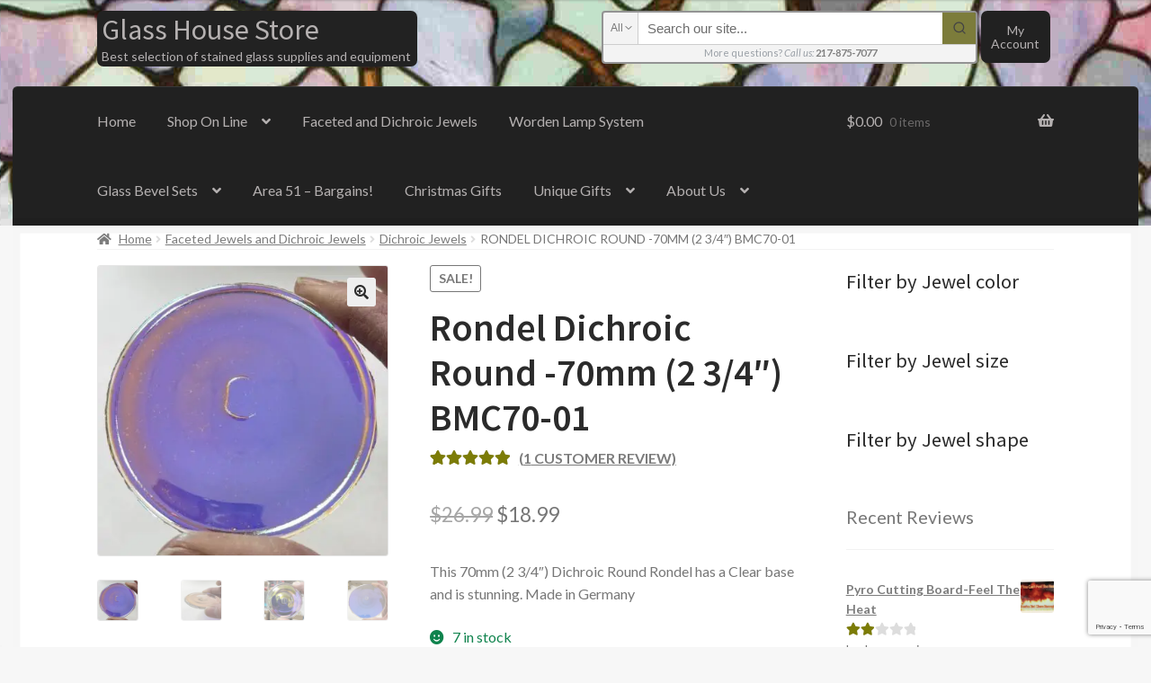

--- FILE ---
content_type: text/html; charset=UTF-8
request_url: https://www.glasshousestore.com/product/dichroic-rondel-bmc70-01/
body_size: 57516
content:
<!doctype html>
<html dir="ltr" lang="en-US" xmlns:og="http://ogp.me/ns#" xmlns:fb="http://ogp.me/ns/fb#">
<head>
<meta charset="UTF-8">
<meta name="viewport" content="width=device-width, initial-scale=1">
<link rel="profile" href="http://gmpg.org/xfn/11">
<link rel="pingback" href="">

<meta http-equiv="x-dns-prefetch-control" content="on">
<link rel="dns-prefetch" href="//cdn.glasshousestore.com" />
<link rel="dns-prefetch" href="//cdn2.glasshousestore.com" />
<link rel="dns-prefetch" href="//cdn3.glasshousestore.com" />
<link rel="dns-prefetch" href="//netdna.bootstrapcdn.com" />
<link rel="dns-prefetch" href="//ajax.googleapis.com" />
<link rel="dns-prefetch" href="//www.googleadservices.com" />
<link rel="dns-prefetch" href="//s0.wp.com" />
<link rel="dns-prefetch" href="//connect.facebook.net" />
<link rel="dns-prefetch" href="//www.google-analytics.com" />
<link rel="dns-prefetch" href="//api.pinterest.com" />
<link rel="dns-prefetch" href="//graph.facebook.com" />
<link rel="dns-prefetch" href="//www.youtube.com" />
<link rel="dns-prefetch" href="//pixel.wp.com" />
<link rel="dns-prefetch" href="//stats.g.doubleclick.net" />
<link rel="dns-prefetch" href="//www.google.com" />
<link rel="dns-prefetch" href="//s.ytimg.com" />
<link rel="dns-prefetch" href="//fonts.gstatic.com" /><title>Rondel Dichroic Round -70mm (2 3/4″) BMC70-01 | Glass House Store</title>
    <!-- Predictive Search Widget Template Registered -->
    	<script type="text/template" id="wc_psearch_tempTpl">
    		This\'s temp Template from Predictive Search    	</script>
    <script type="text/template" id="wc_psearch_itemTpl"><div class="ajax_search_content">
	<div class="result_row">
		{{ if ( image_url != null && image_url != '' ) { }}<span class="rs_avatar"><a href="{{= url }}" aria-label="{{= title }}"><img src="{{= image_url }}" /></a></span>{{ } }}
		<div class="rs_content_popup {{ if ( image_url == null || image_url == '' ) { }}no_image{{ } }}">
			<a href="{{= url }}" aria-label="{{= title }}">
				<span class="rs_name">{{= title }}</span>
				{{ if ( type == 'p_sku' && sku != null && sku != '' ) { }}<span class="rs_sku">SKU: <strong>{{= sku }}</strong></span>{{ } }}
				{{ if ( price != null && price != '' ) { }}<span class="rs_price">Price: {{= price }}</span>{{ } }}
				{{ if ( stock != null && stock != '' ) { }}<span class="rs_stock">{{= stock }}</span>{{ } }}
			</a>
			{{ if ( addtocart != null && addtocart != '' ) { }}<div class="rs_addtocart">{{= addtocart }}</div>{{ } }}
			<a href="{{= url }}" aria-label="{{= title }}">
				{{ if ( description != null && description != '' ) { }}<span class="rs_description">{{= description }}</span>{{ } }}
			</a>
			{{ if ( categories.length > 0 ) { }}
				<span class="rs_cat posted_in">
					Category:
					{{ var number_cat = 0; }}
					{{ _.each( categories, function( cat_data ) { number_cat++; }}
						{{ if ( number_cat > 1 ) { }}, {{ } }}<a class="rs_cat_link" href="{{= cat_data.url }}">{{= cat_data.name }}</a>
					{{ }); }}
				</span>
			{{ } }}
		</div>
	</div>
</div></script>
<script type="text/template" id="wc_psearch_footerSidebarTpl"><div rel="more_result" class="more_result">
		<span>See more search results for &#039;{{= title }}&#039; in:</span>
		{{ if ( description != null && description != '' ) { }}{{= description }}{{ } }}
</div></script><script type="text/template" id="wc_psearch_footerHeaderTpl"><div rel="more_result" class="more_result">
		<span>See more search results for &#039;{{= title }}&#039; in:</span>
		{{ if ( description != null && description != '' ) { }}{{= description }}{{ } }}
</div></script>
    
		<!-- All in One SEO Pro 4.9.3 - aioseo.com -->
	<meta name="description" content="This 70mm (2 3/4&quot;) Dichroic Round Rondel has a Clear base and is stunning. Made in Germany" />
	<meta name="robots" content="max-snippet:-1, max-image-preview:large, max-video-preview:-1" />
	<meta name="google-site-verification" content="zFCSl3pSfEzJsNSWpNVQUqvJrivf-Ac98GJHq2vRSm0" />
	<link rel="canonical" href="https://www.glasshousestore.com/product/dichroic-rondel-bmc70-01/" />
	<meta name="generator" content="All in One SEO Pro (AIOSEO) 4.9.3" />
		<script type="application/ld+json" class="aioseo-schema">
			{"@context":"https:\/\/schema.org","@graph":[{"@type":"BreadcrumbList","@id":"https:\/\/www.glasshousestore.com\/product\/dichroic-rondel-bmc70-01\/#breadcrumblist","itemListElement":[{"@type":"ListItem","@id":"https:\/\/www.glasshousestore.com#listItem","position":1,"name":"Home","item":"https:\/\/www.glasshousestore.com","nextItem":{"@type":"ListItem","@id":"https:\/\/www.glasshousestore.com\/shop\/#listItem","name":"Online Shopping"}},{"@type":"ListItem","@id":"https:\/\/www.glasshousestore.com\/shop\/#listItem","position":2,"name":"Online Shopping","item":"https:\/\/www.glasshousestore.com\/shop\/","nextItem":{"@type":"ListItem","@id":"https:\/\/www.glasshousestore.com\/product-category\/faceted-jewels\/#listItem","name":"Faceted Jewels and Dichroic Jewels"},"previousItem":{"@type":"ListItem","@id":"https:\/\/www.glasshousestore.com#listItem","name":"Home"}},{"@type":"ListItem","@id":"https:\/\/www.glasshousestore.com\/product-category\/faceted-jewels\/#listItem","position":3,"name":"Faceted Jewels and Dichroic Jewels","item":"https:\/\/www.glasshousestore.com\/product-category\/faceted-jewels\/","nextItem":{"@type":"ListItem","@id":"https:\/\/www.glasshousestore.com\/product-category\/faceted-jewels\/dichroic-jewels\/#listItem","name":"Dichroic Jewels"},"previousItem":{"@type":"ListItem","@id":"https:\/\/www.glasshousestore.com\/shop\/#listItem","name":"Online Shopping"}},{"@type":"ListItem","@id":"https:\/\/www.glasshousestore.com\/product-category\/faceted-jewels\/dichroic-jewels\/#listItem","position":4,"name":"Dichroic Jewels","item":"https:\/\/www.glasshousestore.com\/product-category\/faceted-jewels\/dichroic-jewels\/","nextItem":{"@type":"ListItem","@id":"https:\/\/www.glasshousestore.com\/product\/dichroic-rondel-bmc70-01\/#listItem","name":"Rondel Dichroic Round -70mm (2 3\/4&#8243;) BMC70-01"},"previousItem":{"@type":"ListItem","@id":"https:\/\/www.glasshousestore.com\/product-category\/faceted-jewels\/#listItem","name":"Faceted Jewels and Dichroic Jewels"}},{"@type":"ListItem","@id":"https:\/\/www.glasshousestore.com\/product\/dichroic-rondel-bmc70-01\/#listItem","position":5,"name":"Rondel Dichroic Round -70mm (2 3\/4&#8243;) BMC70-01","previousItem":{"@type":"ListItem","@id":"https:\/\/www.glasshousestore.com\/product-category\/faceted-jewels\/dichroic-jewels\/#listItem","name":"Dichroic Jewels"}}]},{"@type":"Organization","@id":"https:\/\/www.glasshousestore.com\/#organization","name":"Glass House","description":"Best selection of stained glass supplies and equipment","url":"https:\/\/www.glasshousestore.com\/","telephone":"+12178757077","logo":{"@type":"ImageObject","url":"https:\/\/www.glasshousestore.com\/wp-content\/uploads\/2017\/01\/Glass-House-Logo-512-512-Turquioise-Transparent.png","@id":"https:\/\/www.glasshousestore.com\/product\/dichroic-rondel-bmc70-01\/#organizationLogo","width":512,"height":512,"caption":"Glass House Icon Logo"},"image":{"@id":"https:\/\/www.glasshousestore.com\/product\/dichroic-rondel-bmc70-01\/#organizationLogo"}},{"@type":"Product","@id":"https:\/\/www.glasshousestore.com\/product\/dichroic-rondel-bmc70-01\/#wooCommerceProduct","name":"Rondel Dichroic Round -70mm (2 3\/4\") BMC70-01","description":"This 70mm (2 3\/4\") Dichroic Round Rondel has a Clear base and is stunning. Made in Germany","url":"https:\/\/www.glasshousestore.com\/product\/dichroic-rondel-bmc70-01\/","sku":"Rondel Dichroic BMC70-01","image":{"@type":"ImageObject","url":"https:\/\/www.glasshousestore.com\/wp-content\/uploads\/2023\/01\/MCR70-01-rondel.jpg","@id":"https:\/\/www.glasshousestore.com\/product\/dichroic-rondel-bmc70-01\/#productImage","width":1024,"height":1024},"offers":{"@type":"Offer","url":"https:\/\/www.glasshousestore.com\/product\/dichroic-rondel-bmc70-01\/#wooCommerceOffer","price":18.99,"priceCurrency":"USD","category":"Dichroic Jewels","availability":"https:\/\/schema.org\/InStock","shippingDetails":[{"@type":"OfferShippingDetails","shippingRate":{"@type":"MonetaryAmount","value":"0.00","currency":"USD"},"shippingDestination":{"@type":"DefinedRegion","addressCountry":"DE"}},{"@type":"OfferShippingDetails","shippingRate":{"@type":"MonetaryAmount","value":"0.00","currency":"USD"},"shippingDestination":{"@type":"DefinedRegion","addressCountry":"GB"}},{"@type":"OfferShippingDetails","shippingRate":{"@type":"MonetaryAmount","value":"0.00","currency":"USD"},"shippingDestination":{"@type":"DefinedRegion","addressCountry":"CA"}},{"@type":"OfferShippingDetails","shippingRate":{"@type":"MonetaryAmount","value":"0.00","currency":"USD"},"shippingDestination":{"@type":"DefinedRegion","addressCountry":"AU"}},{"@type":"OfferShippingDetails","shippingRate":{"@type":"MonetaryAmount","value":"0.00","currency":"USD"},"shippingDestination":{"@type":"DefinedRegion","addressCountry":"NZ"}},{"@type":"OfferShippingDetails","shippingRate":{"@type":"MonetaryAmount","value":"0.00","currency":"USD"},"shippingDestination":{"@type":"DefinedRegion","addressCountry":"NL"}},{"@type":"OfferShippingDetails","shippingRate":{"@type":"MonetaryAmount","value":"0.00","currency":"USD"},"shippingDestination":{"@type":"DefinedRegion","addressCountry":"IL"}},{"@type":"OfferShippingDetails","shippingRate":{"@type":"MonetaryAmount","value":"0.00","currency":"USD"},"shippingDestination":{"@type":"DefinedRegion","addressCountry":"PR"}}],"priceSpecification":{"@type":"PriceSpecification","price":18.99,"priceCurrency":"USD","valueAddedTaxIncluded":"true"},"seller":{"@type":"Organization","@id":"https:\/\/www.glasshousestore.com\/#organization"}},"aggregateRating":{"@type":"AggregateRating","@id":"https:\/\/www.glasshousestore.com\/product\/dichroic-rondel-bmc70-01\/#aggregrateRating","worstRating":1,"bestRating":5,"ratingValue":5,"reviewCount":1},"review":[{"@type":"Review","reviewRating":{"@type":"Rating","ratingValue":5,"worstRating":1,"bestRating":5},"author":{"@type":"Person","name":"Louise"},"datePublished":"2025-11-12T17:35:01-06:00","reviewBody":"Can\u2019t wait to add this to my next piece."}]},{"@type":"WebPage","@id":"https:\/\/www.glasshousestore.com\/product\/dichroic-rondel-bmc70-01\/#webpage","url":"https:\/\/www.glasshousestore.com\/product\/dichroic-rondel-bmc70-01\/","name":"Rondel Dichroic Round -70mm (2 3\/4\u2033) BMC70-01 | Glass House Store","description":"This 70mm (2 3\/4\") Dichroic Round Rondel has a Clear base and is stunning. Made in Germany","inLanguage":"en-US","isPartOf":{"@id":"https:\/\/www.glasshousestore.com\/#website"},"breadcrumb":{"@id":"https:\/\/www.glasshousestore.com\/product\/dichroic-rondel-bmc70-01\/#breadcrumblist"},"image":{"@type":"ImageObject","url":"https:\/\/www.glasshousestore.com\/wp-content\/uploads\/2023\/01\/MCR70-01-rondel.jpg","@id":"https:\/\/www.glasshousestore.com\/product\/dichroic-rondel-bmc70-01\/#mainImage","width":1024,"height":1024},"primaryImageOfPage":{"@id":"https:\/\/www.glasshousestore.com\/product\/dichroic-rondel-bmc70-01\/#mainImage"},"datePublished":"2023-01-04T17:18:28-06:00","dateModified":"2026-01-09T14:13:12-06:00"},{"@type":"WebSite","@id":"https:\/\/www.glasshousestore.com\/#website","url":"https:\/\/www.glasshousestore.com\/","name":"Glass House Store","description":"Best selection of stained glass supplies and equipment","inLanguage":"en-US","publisher":{"@id":"https:\/\/www.glasshousestore.com\/#organization"}}]}
		</script>
		<!-- All in One SEO Pro -->

<!-- This site has installed PayPal for WooCommerce v4.6.3 - https://www.angelleye.com/product/woocommerce-paypal-plugin/ -->
<script>window._wca = window._wca || [];</script>
<link rel='dns-prefetch' href='//stats.wp.com' />
<link rel='dns-prefetch' href='//capi-automation.s3.us-east-2.amazonaws.com' />
<link rel='dns-prefetch' href='//www.google.com' />
<link rel='dns-prefetch' href='//fonts.googleapis.com' />
<link rel='dns-prefetch' href='//v0.wordpress.com' />
<link rel='dns-prefetch' href='//jetpack.wordpress.com' />
<link rel='dns-prefetch' href='//s0.wp.com' />
<link rel='dns-prefetch' href='//public-api.wordpress.com' />
<link rel='dns-prefetch' href='//0.gravatar.com' />
<link rel='dns-prefetch' href='//1.gravatar.com' />
<link rel='dns-prefetch' href='//2.gravatar.com' />
<link rel="alternate" type="application/rss+xml" title="Glass House Store &raquo; Feed" href="https://www.glasshousestore.com/feed/" />
<link rel="alternate" type="application/rss+xml" title="Glass House Store &raquo; Comments Feed" href="https://www.glasshousestore.com/comments/feed/" />
<link rel="alternate" type="application/rss+xml" title="Glass House Store &raquo; Rondel Dichroic Round -70mm (2 3/4&#8243;) BMC70-01 Comments Feed" href="https://www.glasshousestore.com/product/dichroic-rondel-bmc70-01/feed/" />
<link rel="alternate" title="oEmbed (JSON)" type="application/json+oembed" href="https://www.glasshousestore.com/wp-json/oembed/1.0/embed?url=https%3A%2F%2Fwww.glasshousestore.com%2Fproduct%2Fdichroic-rondel-bmc70-01%2F" />
<link rel="alternate" title="oEmbed (XML)" type="text/xml+oembed" href="https://www.glasshousestore.com/wp-json/oembed/1.0/embed?url=https%3A%2F%2Fwww.glasshousestore.com%2Fproduct%2Fdichroic-rondel-bmc70-01%2F&#038;format=xml" />
<style id='wp-img-auto-sizes-contain-inline-css'>
img:is([sizes=auto i],[sizes^="auto," i]){contain-intrinsic-size:3000px 1500px}
/*# sourceURL=wp-img-auto-sizes-contain-inline-css */
</style>
<link rel='stylesheet' id='jetpack_related-posts-css' href='https://www.glasshousestore.com/wp-content/plugins/jetpack/modules/related-posts/related-posts.css?ver=20240116' media='all' />
<style id='wp-block-library-inline-css'>
:root{--wp-block-synced-color:#7a00df;--wp-block-synced-color--rgb:122,0,223;--wp-bound-block-color:var(--wp-block-synced-color);--wp-editor-canvas-background:#ddd;--wp-admin-theme-color:#007cba;--wp-admin-theme-color--rgb:0,124,186;--wp-admin-theme-color-darker-10:#006ba1;--wp-admin-theme-color-darker-10--rgb:0,107,160.5;--wp-admin-theme-color-darker-20:#005a87;--wp-admin-theme-color-darker-20--rgb:0,90,135;--wp-admin-border-width-focus:2px}@media (min-resolution:192dpi){:root{--wp-admin-border-width-focus:1.5px}}.wp-element-button{cursor:pointer}:root .has-very-light-gray-background-color{background-color:#eee}:root .has-very-dark-gray-background-color{background-color:#313131}:root .has-very-light-gray-color{color:#eee}:root .has-very-dark-gray-color{color:#313131}:root .has-vivid-green-cyan-to-vivid-cyan-blue-gradient-background{background:linear-gradient(135deg,#00d084,#0693e3)}:root .has-purple-crush-gradient-background{background:linear-gradient(135deg,#34e2e4,#4721fb 50%,#ab1dfe)}:root .has-hazy-dawn-gradient-background{background:linear-gradient(135deg,#faaca8,#dad0ec)}:root .has-subdued-olive-gradient-background{background:linear-gradient(135deg,#fafae1,#67a671)}:root .has-atomic-cream-gradient-background{background:linear-gradient(135deg,#fdd79a,#004a59)}:root .has-nightshade-gradient-background{background:linear-gradient(135deg,#330968,#31cdcf)}:root .has-midnight-gradient-background{background:linear-gradient(135deg,#020381,#2874fc)}:root{--wp--preset--font-size--normal:16px;--wp--preset--font-size--huge:42px}.has-regular-font-size{font-size:1em}.has-larger-font-size{font-size:2.625em}.has-normal-font-size{font-size:var(--wp--preset--font-size--normal)}.has-huge-font-size{font-size:var(--wp--preset--font-size--huge)}.has-text-align-center{text-align:center}.has-text-align-left{text-align:left}.has-text-align-right{text-align:right}.has-fit-text{white-space:nowrap!important}#end-resizable-editor-section{display:none}.aligncenter{clear:both}.items-justified-left{justify-content:flex-start}.items-justified-center{justify-content:center}.items-justified-right{justify-content:flex-end}.items-justified-space-between{justify-content:space-between}.screen-reader-text{border:0;clip-path:inset(50%);height:1px;margin:-1px;overflow:hidden;padding:0;position:absolute;width:1px;word-wrap:normal!important}.screen-reader-text:focus{background-color:#ddd;clip-path:none;color:#444;display:block;font-size:1em;height:auto;left:5px;line-height:normal;padding:15px 23px 14px;text-decoration:none;top:5px;width:auto;z-index:100000}html :where(.has-border-color){border-style:solid}html :where([style*=border-top-color]){border-top-style:solid}html :where([style*=border-right-color]){border-right-style:solid}html :where([style*=border-bottom-color]){border-bottom-style:solid}html :where([style*=border-left-color]){border-left-style:solid}html :where([style*=border-width]){border-style:solid}html :where([style*=border-top-width]){border-top-style:solid}html :where([style*=border-right-width]){border-right-style:solid}html :where([style*=border-bottom-width]){border-bottom-style:solid}html :where([style*=border-left-width]){border-left-style:solid}html :where(img[class*=wp-image-]){height:auto;max-width:100%}:where(figure){margin:0 0 1em}html :where(.is-position-sticky){--wp-admin--admin-bar--position-offset:var(--wp-admin--admin-bar--height,0px)}@media screen and (max-width:600px){html :where(.is-position-sticky){--wp-admin--admin-bar--position-offset:0px}}

/*# sourceURL=wp-block-library-inline-css */
</style><style id='wp-block-heading-inline-css'>
h1:where(.wp-block-heading).has-background,h2:where(.wp-block-heading).has-background,h3:where(.wp-block-heading).has-background,h4:where(.wp-block-heading).has-background,h5:where(.wp-block-heading).has-background,h6:where(.wp-block-heading).has-background{padding:1.25em 2.375em}h1.has-text-align-left[style*=writing-mode]:where([style*=vertical-lr]),h1.has-text-align-right[style*=writing-mode]:where([style*=vertical-rl]),h2.has-text-align-left[style*=writing-mode]:where([style*=vertical-lr]),h2.has-text-align-right[style*=writing-mode]:where([style*=vertical-rl]),h3.has-text-align-left[style*=writing-mode]:where([style*=vertical-lr]),h3.has-text-align-right[style*=writing-mode]:where([style*=vertical-rl]),h4.has-text-align-left[style*=writing-mode]:where([style*=vertical-lr]),h4.has-text-align-right[style*=writing-mode]:where([style*=vertical-rl]),h5.has-text-align-left[style*=writing-mode]:where([style*=vertical-lr]),h5.has-text-align-right[style*=writing-mode]:where([style*=vertical-rl]),h6.has-text-align-left[style*=writing-mode]:where([style*=vertical-lr]),h6.has-text-align-right[style*=writing-mode]:where([style*=vertical-rl]){rotate:180deg}
/*# sourceURL=https://www.glasshousestore.com/wp-includes/blocks/heading/style.min.css */
</style>
<style id='global-styles-inline-css'>
:root{--wp--preset--aspect-ratio--square: 1;--wp--preset--aspect-ratio--4-3: 4/3;--wp--preset--aspect-ratio--3-4: 3/4;--wp--preset--aspect-ratio--3-2: 3/2;--wp--preset--aspect-ratio--2-3: 2/3;--wp--preset--aspect-ratio--16-9: 16/9;--wp--preset--aspect-ratio--9-16: 9/16;--wp--preset--color--black: #000000;--wp--preset--color--cyan-bluish-gray: #abb8c3;--wp--preset--color--white: #ffffff;--wp--preset--color--pale-pink: #f78da7;--wp--preset--color--vivid-red: #cf2e2e;--wp--preset--color--luminous-vivid-orange: #ff6900;--wp--preset--color--luminous-vivid-amber: #fcb900;--wp--preset--color--light-green-cyan: #7bdcb5;--wp--preset--color--vivid-green-cyan: #00d084;--wp--preset--color--pale-cyan-blue: #8ed1fc;--wp--preset--color--vivid-cyan-blue: #0693e3;--wp--preset--color--vivid-purple: #9b51e0;--wp--preset--gradient--vivid-cyan-blue-to-vivid-purple: linear-gradient(135deg,rgb(6,147,227) 0%,rgb(155,81,224) 100%);--wp--preset--gradient--light-green-cyan-to-vivid-green-cyan: linear-gradient(135deg,rgb(122,220,180) 0%,rgb(0,208,130) 100%);--wp--preset--gradient--luminous-vivid-amber-to-luminous-vivid-orange: linear-gradient(135deg,rgb(252,185,0) 0%,rgb(255,105,0) 100%);--wp--preset--gradient--luminous-vivid-orange-to-vivid-red: linear-gradient(135deg,rgb(255,105,0) 0%,rgb(207,46,46) 100%);--wp--preset--gradient--very-light-gray-to-cyan-bluish-gray: linear-gradient(135deg,rgb(238,238,238) 0%,rgb(169,184,195) 100%);--wp--preset--gradient--cool-to-warm-spectrum: linear-gradient(135deg,rgb(74,234,220) 0%,rgb(151,120,209) 20%,rgb(207,42,186) 40%,rgb(238,44,130) 60%,rgb(251,105,98) 80%,rgb(254,248,76) 100%);--wp--preset--gradient--blush-light-purple: linear-gradient(135deg,rgb(255,206,236) 0%,rgb(152,150,240) 100%);--wp--preset--gradient--blush-bordeaux: linear-gradient(135deg,rgb(254,205,165) 0%,rgb(254,45,45) 50%,rgb(107,0,62) 100%);--wp--preset--gradient--luminous-dusk: linear-gradient(135deg,rgb(255,203,112) 0%,rgb(199,81,192) 50%,rgb(65,88,208) 100%);--wp--preset--gradient--pale-ocean: linear-gradient(135deg,rgb(255,245,203) 0%,rgb(182,227,212) 50%,rgb(51,167,181) 100%);--wp--preset--gradient--electric-grass: linear-gradient(135deg,rgb(202,248,128) 0%,rgb(113,206,126) 100%);--wp--preset--gradient--midnight: linear-gradient(135deg,rgb(2,3,129) 0%,rgb(40,116,252) 100%);--wp--preset--font-size--small: 14px;--wp--preset--font-size--medium: 23px;--wp--preset--font-size--large: 26px;--wp--preset--font-size--x-large: 42px;--wp--preset--font-size--normal: 16px;--wp--preset--font-size--huge: 37px;--wp--preset--spacing--20: 0.44rem;--wp--preset--spacing--30: 0.67rem;--wp--preset--spacing--40: 1rem;--wp--preset--spacing--50: 1.5rem;--wp--preset--spacing--60: 2.25rem;--wp--preset--spacing--70: 3.38rem;--wp--preset--spacing--80: 5.06rem;--wp--preset--shadow--natural: 6px 6px 9px rgba(0, 0, 0, 0.2);--wp--preset--shadow--deep: 12px 12px 50px rgba(0, 0, 0, 0.4);--wp--preset--shadow--sharp: 6px 6px 0px rgba(0, 0, 0, 0.2);--wp--preset--shadow--outlined: 6px 6px 0px -3px rgb(255, 255, 255), 6px 6px rgb(0, 0, 0);--wp--preset--shadow--crisp: 6px 6px 0px rgb(0, 0, 0);}:root :where(.is-layout-flow) > :first-child{margin-block-start: 0;}:root :where(.is-layout-flow) > :last-child{margin-block-end: 0;}:root :where(.is-layout-flow) > *{margin-block-start: 24px;margin-block-end: 0;}:root :where(.is-layout-constrained) > :first-child{margin-block-start: 0;}:root :where(.is-layout-constrained) > :last-child{margin-block-end: 0;}:root :where(.is-layout-constrained) > *{margin-block-start: 24px;margin-block-end: 0;}:root :where(.is-layout-flex){gap: 24px;}:root :where(.is-layout-grid){gap: 24px;}body .is-layout-flex{display: flex;}.is-layout-flex{flex-wrap: wrap;align-items: center;}.is-layout-flex > :is(*, div){margin: 0;}body .is-layout-grid{display: grid;}.is-layout-grid > :is(*, div){margin: 0;}.has-black-color{color: var(--wp--preset--color--black) !important;}.has-cyan-bluish-gray-color{color: var(--wp--preset--color--cyan-bluish-gray) !important;}.has-white-color{color: var(--wp--preset--color--white) !important;}.has-pale-pink-color{color: var(--wp--preset--color--pale-pink) !important;}.has-vivid-red-color{color: var(--wp--preset--color--vivid-red) !important;}.has-luminous-vivid-orange-color{color: var(--wp--preset--color--luminous-vivid-orange) !important;}.has-luminous-vivid-amber-color{color: var(--wp--preset--color--luminous-vivid-amber) !important;}.has-light-green-cyan-color{color: var(--wp--preset--color--light-green-cyan) !important;}.has-vivid-green-cyan-color{color: var(--wp--preset--color--vivid-green-cyan) !important;}.has-pale-cyan-blue-color{color: var(--wp--preset--color--pale-cyan-blue) !important;}.has-vivid-cyan-blue-color{color: var(--wp--preset--color--vivid-cyan-blue) !important;}.has-vivid-purple-color{color: var(--wp--preset--color--vivid-purple) !important;}.has-black-background-color{background-color: var(--wp--preset--color--black) !important;}.has-cyan-bluish-gray-background-color{background-color: var(--wp--preset--color--cyan-bluish-gray) !important;}.has-white-background-color{background-color: var(--wp--preset--color--white) !important;}.has-pale-pink-background-color{background-color: var(--wp--preset--color--pale-pink) !important;}.has-vivid-red-background-color{background-color: var(--wp--preset--color--vivid-red) !important;}.has-luminous-vivid-orange-background-color{background-color: var(--wp--preset--color--luminous-vivid-orange) !important;}.has-luminous-vivid-amber-background-color{background-color: var(--wp--preset--color--luminous-vivid-amber) !important;}.has-light-green-cyan-background-color{background-color: var(--wp--preset--color--light-green-cyan) !important;}.has-vivid-green-cyan-background-color{background-color: var(--wp--preset--color--vivid-green-cyan) !important;}.has-pale-cyan-blue-background-color{background-color: var(--wp--preset--color--pale-cyan-blue) !important;}.has-vivid-cyan-blue-background-color{background-color: var(--wp--preset--color--vivid-cyan-blue) !important;}.has-vivid-purple-background-color{background-color: var(--wp--preset--color--vivid-purple) !important;}.has-black-border-color{border-color: var(--wp--preset--color--black) !important;}.has-cyan-bluish-gray-border-color{border-color: var(--wp--preset--color--cyan-bluish-gray) !important;}.has-white-border-color{border-color: var(--wp--preset--color--white) !important;}.has-pale-pink-border-color{border-color: var(--wp--preset--color--pale-pink) !important;}.has-vivid-red-border-color{border-color: var(--wp--preset--color--vivid-red) !important;}.has-luminous-vivid-orange-border-color{border-color: var(--wp--preset--color--luminous-vivid-orange) !important;}.has-luminous-vivid-amber-border-color{border-color: var(--wp--preset--color--luminous-vivid-amber) !important;}.has-light-green-cyan-border-color{border-color: var(--wp--preset--color--light-green-cyan) !important;}.has-vivid-green-cyan-border-color{border-color: var(--wp--preset--color--vivid-green-cyan) !important;}.has-pale-cyan-blue-border-color{border-color: var(--wp--preset--color--pale-cyan-blue) !important;}.has-vivid-cyan-blue-border-color{border-color: var(--wp--preset--color--vivid-cyan-blue) !important;}.has-vivid-purple-border-color{border-color: var(--wp--preset--color--vivid-purple) !important;}.has-vivid-cyan-blue-to-vivid-purple-gradient-background{background: var(--wp--preset--gradient--vivid-cyan-blue-to-vivid-purple) !important;}.has-light-green-cyan-to-vivid-green-cyan-gradient-background{background: var(--wp--preset--gradient--light-green-cyan-to-vivid-green-cyan) !important;}.has-luminous-vivid-amber-to-luminous-vivid-orange-gradient-background{background: var(--wp--preset--gradient--luminous-vivid-amber-to-luminous-vivid-orange) !important;}.has-luminous-vivid-orange-to-vivid-red-gradient-background{background: var(--wp--preset--gradient--luminous-vivid-orange-to-vivid-red) !important;}.has-very-light-gray-to-cyan-bluish-gray-gradient-background{background: var(--wp--preset--gradient--very-light-gray-to-cyan-bluish-gray) !important;}.has-cool-to-warm-spectrum-gradient-background{background: var(--wp--preset--gradient--cool-to-warm-spectrum) !important;}.has-blush-light-purple-gradient-background{background: var(--wp--preset--gradient--blush-light-purple) !important;}.has-blush-bordeaux-gradient-background{background: var(--wp--preset--gradient--blush-bordeaux) !important;}.has-luminous-dusk-gradient-background{background: var(--wp--preset--gradient--luminous-dusk) !important;}.has-pale-ocean-gradient-background{background: var(--wp--preset--gradient--pale-ocean) !important;}.has-electric-grass-gradient-background{background: var(--wp--preset--gradient--electric-grass) !important;}.has-midnight-gradient-background{background: var(--wp--preset--gradient--midnight) !important;}.has-small-font-size{font-size: var(--wp--preset--font-size--small) !important;}.has-medium-font-size{font-size: var(--wp--preset--font-size--medium) !important;}.has-large-font-size{font-size: var(--wp--preset--font-size--large) !important;}.has-x-large-font-size{font-size: var(--wp--preset--font-size--x-large) !important;}
/*# sourceURL=global-styles-inline-css */
</style>

<style id='classic-theme-styles-inline-css'>
/*! This file is auto-generated */
.wp-block-button__link{color:#fff;background-color:#32373c;border-radius:9999px;box-shadow:none;text-decoration:none;padding:calc(.667em + 2px) calc(1.333em + 2px);font-size:1.125em}.wp-block-file__button{background:#32373c;color:#fff;text-decoration:none}
/*# sourceURL=/wp-includes/css/classic-themes.min.css */
</style>
<link rel='stylesheet' id='wp-components-css' href='https://www.glasshousestore.com/wp-includes/css/dist/components/style.min.css?ver=6.9' media='all' />
<link rel='stylesheet' id='wp-preferences-css' href='https://www.glasshousestore.com/wp-includes/css/dist/preferences/style.min.css?ver=6.9' media='all' />
<link rel='stylesheet' id='wp-block-editor-css' href='https://www.glasshousestore.com/wp-includes/css/dist/block-editor/style.min.css?ver=6.9' media='all' />
<link rel='stylesheet' id='wp-reusable-blocks-css' href='https://www.glasshousestore.com/wp-includes/css/dist/reusable-blocks/style.min.css?ver=6.9' media='all' />
<link rel='stylesheet' id='wp-patterns-css' href='https://www.glasshousestore.com/wp-includes/css/dist/patterns/style.min.css?ver=6.9' media='all' />
<link rel='stylesheet' id='wp-editor-css' href='https://www.glasshousestore.com/wp-includes/css/dist/editor/style.min.css?ver=6.9' media='all' />
<link rel='stylesheet' id='block-robo-gallery-style-css-css' href='https://www.glasshousestore.com/wp-content/plugins/robo-gallery/includes/extensions/block/dist/blocks.style.build.css?ver=5.1.2' media='all' />
<link rel='stylesheet' id='pwgc-wc-blocks-style-css' href='https://www.glasshousestore.com/wp-content/plugins/pw-gift-cards/assets/css/blocks.css?ver=3.52' media='all' />
<link rel='stylesheet' id='storefront-gutenberg-blocks-css' href='https://www.glasshousestore.com/wp-content/themes/storefront/assets/css/base/gutenberg-blocks.css?ver=4.6.2' media='all' />
<style id='storefront-gutenberg-blocks-inline-css'>

				.wp-block-button__link:not(.has-text-color) {
					color: #2b2b2b;
				}

				.wp-block-button__link:not(.has-text-color):hover,
				.wp-block-button__link:not(.has-text-color):focus,
				.wp-block-button__link:not(.has-text-color):active {
					color: #2b2b2b;
				}

				.wp-block-button__link:not(.has-background) {
					background-color: #eeeeee;
				}

				.wp-block-button__link:not(.has-background):hover,
				.wp-block-button__link:not(.has-background):focus,
				.wp-block-button__link:not(.has-background):active {
					border-color: #d5d5d5;
					background-color: #d5d5d5;
				}

				.wc-block-grid__products .wc-block-grid__product .wp-block-button__link {
					background-color: #eeeeee;
					border-color: #eeeeee;
					color: #2b2b2b;
				}

				.wp-block-quote footer,
				.wp-block-quote cite,
				.wp-block-quote__citation {
					color: #777777;
				}

				.wp-block-pullquote cite,
				.wp-block-pullquote footer,
				.wp-block-pullquote__citation {
					color: #777777;
				}

				.wp-block-image figcaption {
					color: #777777;
				}

				.wp-block-separator.is-style-dots::before {
					color: #2b2b2b;
				}

				.wp-block-file a.wp-block-file__button {
					color: #2b2b2b;
					background-color: #eeeeee;
					border-color: #eeeeee;
				}

				.wp-block-file a.wp-block-file__button:hover,
				.wp-block-file a.wp-block-file__button:focus,
				.wp-block-file a.wp-block-file__button:active {
					color: #2b2b2b;
					background-color: #d5d5d5;
				}

				.wp-block-code,
				.wp-block-preformatted pre {
					color: #777777;
				}

				.wp-block-table:not( .has-background ):not( .is-style-stripes ) tbody tr:nth-child(2n) td {
					background-color: #f5f5f5;
				}

				.wp-block-cover .wp-block-cover__inner-container h1:not(.has-text-color),
				.wp-block-cover .wp-block-cover__inner-container h2:not(.has-text-color),
				.wp-block-cover .wp-block-cover__inner-container h3:not(.has-text-color),
				.wp-block-cover .wp-block-cover__inner-container h4:not(.has-text-color),
				.wp-block-cover .wp-block-cover__inner-container h5:not(.has-text-color),
				.wp-block-cover .wp-block-cover__inner-container h6:not(.has-text-color) {
					color: #000000;
				}

				div.wc-block-components-price-slider__range-input-progress,
				.rtl .wc-block-components-price-slider__range-input-progress {
					--range-color: #7c7c07;
				}

				/* Target only IE11 */
				@media all and (-ms-high-contrast: none), (-ms-high-contrast: active) {
					.wc-block-components-price-slider__range-input-progress {
						background: #7c7c07;
					}
				}

				.wc-block-components-button:not(.is-link) {
					background-color: #7c7c07;
					color: #ffffff;
				}

				.wc-block-components-button:not(.is-link):hover,
				.wc-block-components-button:not(.is-link):focus,
				.wc-block-components-button:not(.is-link):active {
					background-color: #636300;
					color: #ffffff;
				}

				.wc-block-components-button:not(.is-link):disabled {
					background-color: #7c7c07;
					color: #ffffff;
				}

				.wc-block-cart__submit-container {
					background-color: #f7f7f7;
				}

				.wc-block-cart__submit-container::before {
					color: rgba(212,212,212,0.5);
				}

				.wc-block-components-order-summary-item__quantity {
					background-color: #f7f7f7;
					border-color: #777777;
					box-shadow: 0 0 0 2px #f7f7f7;
					color: #777777;
				}
			
/*# sourceURL=storefront-gutenberg-blocks-inline-css */
</style>
<link rel='stylesheet' id='contact-form-7-css' href='https://www.glasshousestore.com/wp-content/plugins/contact-form-7/includes/css/styles.css?ver=6.1.4' media='all' />
<link rel='stylesheet' id='spacexchimp_p005-bootstrap-tooltip-css-css' href='https://www.glasshousestore.com/wp-content/plugins/social-media-buttons-toolbar/inc/lib/bootstrap-tooltip/bootstrap-tooltip.css?ver=5.0' media='all' />
<link rel='stylesheet' id='spacexchimp_p005-frontend-css-css' href='https://www.glasshousestore.com/wp-content/plugins/social-media-buttons-toolbar/inc/css/frontend.css?ver=5.0' media='all' />
<style id='spacexchimp_p005-frontend-css-inline-css'>

                    .sxc-follow-buttons {
                        text-align: left !important;
                    }
                    .sxc-follow-buttons .sxc-follow-button,
                    .sxc-follow-buttons .sxc-follow-button a,
                    .sxc-follow-buttons .sxc-follow-button a img {
                        width: 24px !important;
                        height: 24px !important;
                    }
                    .sxc-follow-buttons .sxc-follow-button {
                        margin: 5px !important;
                    }
                  
/*# sourceURL=spacexchimp_p005-frontend-css-inline-css */
</style>
<link rel='stylesheet' id='photoswipe-css' href='https://www.glasshousestore.com/wp-content/plugins/woocommerce/assets/css/photoswipe/photoswipe.min.css?ver=10.4.3' media='all' />
<link rel='stylesheet' id='photoswipe-default-skin-css' href='https://www.glasshousestore.com/wp-content/plugins/woocommerce/assets/css/photoswipe/default-skin/default-skin.min.css?ver=10.4.3' media='all' />
<style id='woocommerce-inline-inline-css'>
.woocommerce form .form-row .required { visibility: visible; }
/*# sourceURL=woocommerce-inline-inline-css */
</style>
<link rel='stylesheet' id='metorik-css-css' href='https://www.glasshousestore.com/wp-content/plugins/metorik-helper/assets/css/metorik.css?ver=2.0.10' media='all' />
<link rel='stylesheet' id='storefront-style-css' href='https://www.glasshousestore.com/wp-content/themes/storefront/style.css?ver=6.9' media='all' />
<style id='storefront-style-inline-css'>

			.main-navigation ul li a,
			.site-title a,
			ul.menu li a,
			.site-branding h1 a,
			button.menu-toggle,
			button.menu-toggle:hover,
			.handheld-navigation .dropdown-toggle {
				color: #b5b1b1;
			}

			button.menu-toggle,
			button.menu-toggle:hover {
				border-color: #b5b1b1;
			}

			.main-navigation ul li a:hover,
			.main-navigation ul li:hover > a,
			.site-title a:hover,
			.site-header ul.menu li.current-menu-item > a {
				color: #f6f2f2;
			}

			table:not( .has-background ) th {
				background-color: #f0f0f0;
			}

			table:not( .has-background ) tbody td {
				background-color: #f5f5f5;
			}

			table:not( .has-background ) tbody tr:nth-child(2n) td,
			fieldset,
			fieldset legend {
				background-color: #f3f3f3;
			}

			.site-header,
			.secondary-navigation ul ul,
			.main-navigation ul.menu > li.menu-item-has-children:after,
			.secondary-navigation ul.menu ul,
			.storefront-handheld-footer-bar,
			.storefront-handheld-footer-bar ul li > a,
			.storefront-handheld-footer-bar ul li.search .site-search,
			button.menu-toggle,
			button.menu-toggle:hover {
				background-color: #2b2b2b;
			}

			p.site-description,
			.site-header,
			.storefront-handheld-footer-bar {
				color: #b5b1b2;
			}

			button.menu-toggle:after,
			button.menu-toggle:before,
			button.menu-toggle span:before {
				background-color: #b5b1b1;
			}

			h1, h2, h3, h4, h5, h6, .wc-block-grid__product-title {
				color: #2b2b2b;
			}

			.widget h1 {
				border-bottom-color: #2b2b2b;
			}

			body,
			.secondary-navigation a {
				color: #777777;
			}

			.widget-area .widget a,
			.hentry .entry-header .posted-on a,
			.hentry .entry-header .post-author a,
			.hentry .entry-header .post-comments a,
			.hentry .entry-header .byline a {
				color: #7c7c7c;
			}

			a {
				color: #7c7c07;
			}

			a:focus,
			button:focus,
			.button.alt:focus,
			input:focus,
			textarea:focus,
			input[type="button"]:focus,
			input[type="reset"]:focus,
			input[type="submit"]:focus,
			input[type="email"]:focus,
			input[type="tel"]:focus,
			input[type="url"]:focus,
			input[type="password"]:focus,
			input[type="search"]:focus {
				outline-color: #7c7c07;
			}

			button, input[type="button"], input[type="reset"], input[type="submit"], .button, .widget a.button {
				background-color: #eeeeee;
				border-color: #eeeeee;
				color: #2b2b2b;
			}

			button:hover, input[type="button"]:hover, input[type="reset"]:hover, input[type="submit"]:hover, .button:hover, .widget a.button:hover {
				background-color: #d5d5d5;
				border-color: #d5d5d5;
				color: #2b2b2b;
			}

			button.alt, input[type="button"].alt, input[type="reset"].alt, input[type="submit"].alt, .button.alt, .widget-area .widget a.button.alt {
				background-color: #7c7c07;
				border-color: #7c7c07;
				color: #ffffff;
			}

			button.alt:hover, input[type="button"].alt:hover, input[type="reset"].alt:hover, input[type="submit"].alt:hover, .button.alt:hover, .widget-area .widget a.button.alt:hover {
				background-color: #636300;
				border-color: #636300;
				color: #ffffff;
			}

			.pagination .page-numbers li .page-numbers.current {
				background-color: #dedede;
				color: #6d6d6d;
			}

			#comments .comment-list .comment-content .comment-text {
				background-color: #f0f0f0;
			}

			.site-footer {
				background-color: #2b2b2b;
				color: #777777;
			}

			.site-footer a:not(.button):not(.components-button) {
				color: #111111;
			}

			.site-footer .storefront-handheld-footer-bar a:not(.button):not(.components-button) {
				color: #b5b1b1;
			}

			.site-footer h1, .site-footer h2, .site-footer h3, .site-footer h4, .site-footer h5, .site-footer h6, .site-footer .widget .widget-title, .site-footer .widget .widgettitle {
				color: #2b2b2b;
			}

			.page-template-template-homepage.has-post-thumbnail .type-page.has-post-thumbnail .entry-title {
				color: #000000;
			}

			.page-template-template-homepage.has-post-thumbnail .type-page.has-post-thumbnail .entry-content {
				color: #000000;
			}

			@media screen and ( min-width: 768px ) {
				.secondary-navigation ul.menu a:hover {
					color: #cecacb;
				}

				.secondary-navigation ul.menu a {
					color: #b5b1b2;
				}

				.main-navigation ul.menu ul.sub-menu,
				.main-navigation ul.nav-menu ul.children {
					background-color: #1c1c1c;
				}

				.site-header {
					border-bottom-color: #1c1c1c;
				}
			}
/*# sourceURL=storefront-style-inline-css */
</style>
<link rel='stylesheet' id='storefront-icons-css' href='https://www.glasshousestore.com/wp-content/themes/storefront/assets/css/base/icons.css?ver=4.6.2' media='all' />
<link rel='stylesheet' id='storefront-fonts-css' href='https://fonts.googleapis.com/css?family=Source+Sans+Pro%3A400%2C300%2C300italic%2C400italic%2C600%2C700%2C900&#038;subset=latin%2Clatin-ext&#038;ver=4.6.2' media='all' />
<link rel='stylesheet' id='storefront-jetpack-widgets-css' href='https://www.glasshousestore.com/wp-content/themes/storefront/assets/css/jetpack/widgets.css?ver=4.6.2' media='all' />
<link rel='stylesheet' id='sbc-styles-css' href='https://www.glasshousestore.com/wp-content/plugins/storefront-blog-customiser/assets/css/style.css?ver=6.9' media='all' />
<link rel='stylesheet' id='wc-predictive-search-style-css' href='https://www.glasshousestore.com/wp-content/plugins/woocommerce-products-predictive-search-pro/assets/css/wc_predictive_search.css?ver=6.5.3' media='all' />
<link rel='stylesheet' id='wc-predictive-search-dynamic-style-css' href='//www.glasshousestore.com/wp-content/uploads/sass/wc_predictive_search_pro.min.css?ver=1768540744' media='all' />
<link rel='stylesheet' id='storefront-woocommerce-style-css' href='https://www.glasshousestore.com/wp-content/themes/storefront/assets/css/woocommerce/woocommerce.css?ver=4.6.2' media='all' />
<style id='storefront-woocommerce-style-inline-css'>
@font-face {
				font-family: star;
				src: url(https://www.glasshousestore.com/wp-content/plugins/woocommerce/assets/fonts/star.eot);
				src:
					url(https://www.glasshousestore.com/wp-content/plugins/woocommerce/assets/fonts/star.eot?#iefix) format("embedded-opentype"),
					url(https://www.glasshousestore.com/wp-content/plugins/woocommerce/assets/fonts/star.woff) format("woff"),
					url(https://www.glasshousestore.com/wp-content/plugins/woocommerce/assets/fonts/star.ttf) format("truetype"),
					url(https://www.glasshousestore.com/wp-content/plugins/woocommerce/assets/fonts/star.svg#star) format("svg");
				font-weight: 400;
				font-style: normal;
			}
			@font-face {
				font-family: WooCommerce;
				src: url(https://www.glasshousestore.com/wp-content/plugins/woocommerce/assets/fonts/WooCommerce.eot);
				src:
					url(https://www.glasshousestore.com/wp-content/plugins/woocommerce/assets/fonts/WooCommerce.eot?#iefix) format("embedded-opentype"),
					url(https://www.glasshousestore.com/wp-content/plugins/woocommerce/assets/fonts/WooCommerce.woff) format("woff"),
					url(https://www.glasshousestore.com/wp-content/plugins/woocommerce/assets/fonts/WooCommerce.ttf) format("truetype"),
					url(https://www.glasshousestore.com/wp-content/plugins/woocommerce/assets/fonts/WooCommerce.svg#WooCommerce) format("svg");
				font-weight: 400;
				font-style: normal;
			}

			a.cart-contents,
			.site-header-cart .widget_shopping_cart a {
				color: #b5b1b1;
			}

			a.cart-contents:hover,
			.site-header-cart .widget_shopping_cart a:hover,
			.site-header-cart:hover > li > a {
				color: #f6f2f2;
			}

			table.cart td.product-remove,
			table.cart td.actions {
				border-top-color: #f7f7f7;
			}

			.storefront-handheld-footer-bar ul li.cart .count {
				background-color: #b5b1b1;
				color: #2b2b2b;
				border-color: #2b2b2b;
			}

			.woocommerce-tabs ul.tabs li.active a,
			ul.products li.product .price,
			.onsale,
			.wc-block-grid__product-onsale,
			.widget_search form:before,
			.widget_product_search form:before {
				color: #777777;
			}

			.woocommerce-breadcrumb a,
			a.woocommerce-review-link,
			.product_meta a {
				color: #7c7c7c;
			}

			.wc-block-grid__product-onsale,
			.onsale {
				border-color: #777777;
			}

			.star-rating span:before,
			.quantity .plus, .quantity .minus,
			p.stars a:hover:after,
			p.stars a:after,
			.star-rating span:before,
			#payment .payment_methods li input[type=radio]:first-child:checked+label:before {
				color: #7c7c07;
			}

			.widget_price_filter .ui-slider .ui-slider-range,
			.widget_price_filter .ui-slider .ui-slider-handle {
				background-color: #7c7c07;
			}

			.order_details {
				background-color: #f0f0f0;
			}

			.order_details > li {
				border-bottom: 1px dotted #dbdbdb;
			}

			.order_details:before,
			.order_details:after {
				background: -webkit-linear-gradient(transparent 0,transparent 0),-webkit-linear-gradient(135deg,#f0f0f0 33.33%,transparent 33.33%),-webkit-linear-gradient(45deg,#f0f0f0 33.33%,transparent 33.33%)
			}

			#order_review {
				background-color: #f7f7f7;
			}

			#payment .payment_methods > li .payment_box,
			#payment .place-order {
				background-color: #f2f2f2;
			}

			#payment .payment_methods > li:not(.woocommerce-notice) {
				background-color: #ededed;
			}

			#payment .payment_methods > li:not(.woocommerce-notice):hover {
				background-color: #e8e8e8;
			}

			.woocommerce-pagination .page-numbers li .page-numbers.current {
				background-color: #dedede;
				color: #6d6d6d;
			}

			.wc-block-grid__product-onsale,
			.onsale,
			.woocommerce-pagination .page-numbers li .page-numbers:not(.current) {
				color: #777777;
			}

			p.stars a:before,
			p.stars a:hover~a:before,
			p.stars.selected a.active~a:before {
				color: #777777;
			}

			p.stars.selected a.active:before,
			p.stars:hover a:before,
			p.stars.selected a:not(.active):before,
			p.stars.selected a.active:before {
				color: #7c7c07;
			}

			.single-product div.product .woocommerce-product-gallery .woocommerce-product-gallery__trigger {
				background-color: #eeeeee;
				color: #2b2b2b;
			}

			.single-product div.product .woocommerce-product-gallery .woocommerce-product-gallery__trigger:hover {
				background-color: #d5d5d5;
				border-color: #d5d5d5;
				color: #2b2b2b;
			}

			.button.added_to_cart:focus,
			.button.wc-forward:focus {
				outline-color: #7c7c07;
			}

			.added_to_cart,
			.site-header-cart .widget_shopping_cart a.button,
			.wc-block-grid__products .wc-block-grid__product .wp-block-button__link {
				background-color: #eeeeee;
				border-color: #eeeeee;
				color: #2b2b2b;
			}

			.added_to_cart:hover,
			.site-header-cart .widget_shopping_cart a.button:hover,
			.wc-block-grid__products .wc-block-grid__product .wp-block-button__link:hover {
				background-color: #d5d5d5;
				border-color: #d5d5d5;
				color: #2b2b2b;
			}

			.added_to_cart.alt, .added_to_cart, .widget a.button.checkout {
				background-color: #7c7c07;
				border-color: #7c7c07;
				color: #ffffff;
			}

			.added_to_cart.alt:hover, .added_to_cart:hover, .widget a.button.checkout:hover {
				background-color: #636300;
				border-color: #636300;
				color: #ffffff;
			}

			.button.loading {
				color: #eeeeee;
			}

			.button.loading:hover {
				background-color: #eeeeee;
			}

			.button.loading:after {
				color: #2b2b2b;
			}

			@media screen and ( min-width: 768px ) {
				.site-header-cart .widget_shopping_cart,
				.site-header .product_list_widget li .quantity {
					color: #b5b1b2;
				}

				.site-header-cart .widget_shopping_cart .buttons,
				.site-header-cart .widget_shopping_cart .total {
					background-color: #212121;
				}

				.site-header-cart .widget_shopping_cart {
					background-color: #1c1c1c;
				}
			}
				.storefront-product-pagination a {
					color: #777777;
					background-color: #f7f7f7;
				}
				.storefront-sticky-add-to-cart {
					color: #777777;
					background-color: #f7f7f7;
				}

				.storefront-sticky-add-to-cart a:not(.button) {
					color: #b5b1b1;
				}
/*# sourceURL=storefront-woocommerce-style-inline-css */
</style>
<link rel='stylesheet' id='storefront-child-style-css' href='https://www.glasshousestore.com/wp-content/themes/boutique/style.css?ver=2.0.17' media='all' />
<style id='storefront-child-style-inline-css'>

			.main-navigation ul.menu > li > ul,
			.main-navigation ul.menu ul,
			.site-header-cart .widget_shopping_cart {
				background: #212121;
			}

			table th {
				background-color: #f8f8f8;
			}

			table tbody td,
			table.wp-block-table:not( .is-style-stripes ) tbody tr:nth-child(2n) td {
				background-color: #fdfdfd;
			}

			table tbody tr:nth-child(2n) td,
			table.wp-block-table.is-style-stripes tbody tr:nth-child(2n) td {
				background-color: #fbfbfb;
			}

			#order_review, #payment .payment_methods li .payment_box,
			#payment .place-order {
				background-color: #fafafa;
			}

			#payment .payment_methods li,
			#payment .payment_methods li:hover {
				background-color: #fff;
			}

			@media screen and (min-width: 768px) {
				.boutique-primary-navigation,
				.main-navigation ul.menu ul,
				.main-navigation ul.nav-menu ul,
				.main-navigation .smm-mega-menu,
				.sticky-wrapper,
				.sd-sticky-navigation,
				.sd-sticky-navigation:before,
				.sd-sticky-navigation:after {
					background: #212121 !important;
				}
			}

			.main-navigation ul li.smm-active li ul.products li.product h3 {
				color: #b5b1b2;
			}
/*# sourceURL=storefront-child-style-inline-css */
</style>
<link rel='stylesheet' id='lgc-unsemantic-grid-responsive-tablet-css' href='https://www.glasshousestore.com/wp-content/plugins/lightweight-grid-columns/css/unsemantic-grid-responsive-tablet.css?ver=1.0' media='all' />
<link rel='stylesheet' id='lato-css' href='//fonts.googleapis.com/css?family=Lato%3A400%2C700%2C400italic&#038;ver=6.9' media='all' />
<link rel='stylesheet' id='playfair-display-css' href='//fonts.googleapis.com/css?family=Playfair+Display%3A400%2C700%2C400italic%2C700italic&#038;ver=6.9' media='all' />
<link rel='stylesheet' id='storefront-woocommerce-brands-style-css' href='https://www.glasshousestore.com/wp-content/themes/storefront/assets/css/woocommerce/extensions/brands.css?ver=4.6.2' media='all' />
<link rel='stylesheet' id='custom-css-css' href='https://www.glasshousestore.com/wp-content/plugins/theme-customisations/custom/style.css?ver=6.9' media='all' />
<link rel='stylesheet' id='sharedaddy-css' href='https://www.glasshousestore.com/wp-content/plugins/jetpack/modules/sharedaddy/sharing.css?ver=15.4' media='all' />
<link rel='stylesheet' id='social-logos-css' href='https://www.glasshousestore.com/wp-content/plugins/jetpack/_inc/social-logos/social-logos.min.css?ver=15.4' media='all' />
<script id="jetpack_related-posts-js-extra">
var related_posts_js_options = {"post_heading":"h4"};
//# sourceURL=jetpack_related-posts-js-extra
</script>
<script src="https://www.glasshousestore.com/wp-content/plugins/jetpack/_inc/build/related-posts/related-posts.min.js?ver=20240116" id="jetpack_related-posts-js"></script>
<script nitro-exclude src="https://www.glasshousestore.com/wp-includes/js/jquery/jquery.min.js?ver=3.7.1" id="jquery-core-js"></script>
<script src="https://www.glasshousestore.com/wp-includes/js/jquery/jquery-migrate.min.js?ver=3.4.1" id="jquery-migrate-js"></script>
<script src="https://www.glasshousestore.com/wp-content/plugins/social-media-buttons-toolbar/inc/lib/bootstrap-tooltip/bootstrap-tooltip.js?ver=5.0" id="spacexchimp_p005-bootstrap-tooltip-js-js"></script>
<script src="https://www.glasshousestore.com/wp-content/plugins/woocommerce/assets/js/jquery-blockui/jquery.blockUI.min.js?ver=2.7.0-wc.10.4.3" id="wc-jquery-blockui-js" defer data-wp-strategy="defer"></script>
<script id="wc-add-to-cart-js-extra">
var wc_add_to_cart_params = {"ajax_url":"/wp-admin/admin-ajax.php","wc_ajax_url":"/?wc-ajax=%%endpoint%%","i18n_view_cart":"View cart","cart_url":"https://www.glasshousestore.com/cart/","is_cart":"","cart_redirect_after_add":"no"};
//# sourceURL=wc-add-to-cart-js-extra
</script>
<script src="https://www.glasshousestore.com/wp-content/plugins/woocommerce/assets/js/frontend/add-to-cart.min.js?ver=10.4.3" id="wc-add-to-cart-js" defer data-wp-strategy="defer"></script>
<script src="https://www.glasshousestore.com/wp-content/plugins/woocommerce/assets/js/zoom/jquery.zoom.min.js?ver=1.7.21-wc.10.4.3" id="wc-zoom-js" defer data-wp-strategy="defer"></script>
<script src="https://www.glasshousestore.com/wp-content/plugins/woocommerce/assets/js/flexslider/jquery.flexslider.min.js?ver=2.7.2-wc.10.4.3" id="wc-flexslider-js" defer data-wp-strategy="defer"></script>
<script src="https://www.glasshousestore.com/wp-content/plugins/woocommerce/assets/js/photoswipe/photoswipe.min.js?ver=4.1.1-wc.10.4.3" id="wc-photoswipe-js" defer data-wp-strategy="defer"></script>
<script src="https://www.glasshousestore.com/wp-content/plugins/woocommerce/assets/js/photoswipe/photoswipe-ui-default.min.js?ver=4.1.1-wc.10.4.3" id="wc-photoswipe-ui-default-js" defer data-wp-strategy="defer"></script>
<script id="wc-single-product-js-extra">
var wc_single_product_params = {"i18n_required_rating_text":"Please select a rating","i18n_rating_options":["1 of 5 stars","2 of 5 stars","3 of 5 stars","4 of 5 stars","5 of 5 stars"],"i18n_product_gallery_trigger_text":"View full-screen image gallery","review_rating_required":"yes","flexslider":{"rtl":false,"animation":"slide","smoothHeight":true,"directionNav":false,"controlNav":"thumbnails","slideshow":false,"animationSpeed":500,"animationLoop":false,"allowOneSlide":false},"zoom_enabled":"1","zoom_options":[],"photoswipe_enabled":"1","photoswipe_options":{"shareEl":false,"closeOnScroll":false,"history":false,"hideAnimationDuration":0,"showAnimationDuration":0},"flexslider_enabled":"1"};
//# sourceURL=wc-single-product-js-extra
</script>
<script src="https://www.glasshousestore.com/wp-content/plugins/woocommerce/assets/js/frontend/single-product.min.js?ver=10.4.3" id="wc-single-product-js" defer data-wp-strategy="defer"></script>
<script src="https://www.glasshousestore.com/wp-content/plugins/woocommerce/assets/js/js-cookie/js.cookie.min.js?ver=2.1.4-wc.10.4.3" id="wc-js-cookie-js" defer data-wp-strategy="defer"></script>
<script id="woocommerce-js-extra">
var woocommerce_params = {"ajax_url":"/wp-admin/admin-ajax.php","wc_ajax_url":"/?wc-ajax=%%endpoint%%","i18n_password_show":"Show password","i18n_password_hide":"Hide password"};
//# sourceURL=woocommerce-js-extra
</script>
<script src="https://www.glasshousestore.com/wp-content/plugins/woocommerce/assets/js/frontend/woocommerce.min.js?ver=10.4.3" id="woocommerce-js" defer data-wp-strategy="defer"></script>
<script src="https://www.glasshousestore.com/wp-content/plugins/youtube-google-analytics/lunametrics-youtube.gtm.min.js?ver=6.9" id="custom-video-analytics-script-js"></script>
<script id="wc-cart-fragments-js-extra">
var wc_cart_fragments_params = {"ajax_url":"/wp-admin/admin-ajax.php","wc_ajax_url":"/?wc-ajax=%%endpoint%%","cart_hash_key":"wc_cart_hash_d0430d2309a51c3e9c02559cd433bf36","fragment_name":"wc_fragments_d0430d2309a51c3e9c02559cd433bf36","request_timeout":"5000"};
//# sourceURL=wc-cart-fragments-js-extra
</script>
<script src="https://www.glasshousestore.com/wp-content/plugins/woocommerce/assets/js/frontend/cart-fragments.min.js?ver=10.4.3" id="wc-cart-fragments-js" defer data-wp-strategy="defer"></script>
<script src="https://stats.wp.com/s-202605.js" id="woocommerce-analytics-js" defer data-wp-strategy="defer"></script>
<script src="https://www.glasshousestore.com/wp-content/plugins/theme-customisations/custom/custom.js?ver=6.9" id="custom-js-js"></script>
<script id="enhanced-ecommerce-google-analytics-js-extra">
var ConvAioGlobal = {"nonce":"09bdcf4da1"};
//# sourceURL=enhanced-ecommerce-google-analytics-js-extra
</script>
<script data-cfasync="false" data-no-optimize="1" data-pagespeed-no-defer nitro-exclude src="https://www.glasshousestore.com/wp-content/plugins/enhanced-e-commerce-pro-for-woocommerce-store/public/js/con-gtm-google-analytics.js?ver=7.5.9" id="enhanced-ecommerce-google-analytics-js"></script>
<script data-cfasync="false" data-no-optimize="1" data-pagespeed-no-defer id="enhanced-ecommerce-google-analytics-js-after">
tvc_smd={"tvc_wcv":"10.4.3","tvc_wpv":"6.9","tvc_eev":"7.5.9","tvc_cnf":{"t_cg":"","t_ec":"1","t_ee":"on","t_df":"","t_gUser":"1","t_UAen":"on","t_thr":"6","t_IPA":"1","t_PrivacyPolicy":"1"},"tvc_sub_data":{"sub_id":"46714","cu_id":"39618","pl_id":"17","ga_tra_option":"GA4","ga_property_id":"","ga_measurement_id":"G-66S6853378","ga_ads_id":"6526602710","ga_gmc_id":"","ga_gmc_id_p":"","op_gtag_js":"0","op_en_e_t":"0","op_rm_t_t":"1","op_dy_rm_t_t":"1","op_li_ga_wi_ads":"1","gmc_is_product_sync":"0","gmc_is_site_verified":"0","gmc_is_domain_claim":"0","gmc_product_count":"1","fb_pixel_id":"","tracking_method":"gtm","user_gtm_id":"GTM-NX48L9B","is_pro":"1"}};
//# sourceURL=enhanced-ecommerce-google-analytics-js-after
</script>
<script id="kgr-blocks-frontj-js-extra">
var kgr_php_vars = [];
//# sourceURL=kgr-blocks-frontj-js-extra
</script>
<script src="https://www.glasshousestore.com/wp-content/plugins/koala-google-recaptcha-for-woocommerce/blocks-compatibility/ka-gr-checkout-block/src/js/ka-gr-checkout-block/block.js?ver=1.0" id="kgr-blocks-frontj-js"></script>
<script id="ka_cap_v3_front_scr-js-extra">
var ka_grc_php_vars = {"nonce":"fdf6ba60c8","admin_url":"https://www.glasshousestore.com/wp-admin/admin-ajax.php","v3_sitekey":"6LduZTwqAAAAAECjrtGcOOXXUSplwRgsjGQnL5Sg","v3_lang":null,"ka_grc_api":"google.com","ka_current_page":""};
//# sourceURL=ka_cap_v3_front_scr-js-extra
</script>
<script src="https://www.glasshousestore.com/wp-content/plugins/koala-google-recaptcha-for-woocommerce//assets/js/ka-grc-front-captchav3.js?ver=1.0" id="ka_cap_v3_front_scr-js"></script>
<script id="ajax_operation_script-js-extra">
var bigdatacloud_key = {"key":"bdc_be16be55c1324b4b80a5aa8bbf5309ed"};
var myAjax = {"ajaxurl":"https://www.glasshousestore.com/wp-admin/admin-ajax.php"};
//# sourceURL=ajax_operation_script-js-extra
</script>
<script src="https://www.glasshousestore.com/wp-content/plugins/woocommerce-anti-fraud/assets/js/geoloc.js?ver=1.0" id="ajax_operation_script-js"></script>
<link rel="https://api.w.org/" href="https://www.glasshousestore.com/wp-json/" /><link rel="alternate" title="JSON" type="application/json" href="https://www.glasshousestore.com/wp-json/wp/v2/product/70720" /><link rel="EditURI" type="application/rsd+xml" title="RSD" href="https://www.glasshousestore.com/xmlrpc.php?rsd" />
<meta name="generator" content="WordPress 6.9" />
<meta name="generator" content="WooCommerce 10.4.3" />
<link rel='shortlink' href='https://www.glasshousestore.com/?p=70720' />
		<!--[if lt IE 9]>
			<link rel="stylesheet" href="https://www.glasshousestore.com/wp-content/plugins/lightweight-grid-columns/css/ie.min.css" />
		<![endif]-->
		<noscript><style>.woocommerce-product-gallery{ opacity: 1 !important; }</style></noscript>
	    <script data-cfasync="false" data-no-optimize="1" data-pagespeed-no-defer>
      var tvc_lc = 'USD';
    </script>
    <script data-cfasync="false" data-no-optimize="1" data-pagespeed-no-defer>
      var tvc_lc = 'USD';
    </script>
<script data-cfasync="false" data-pagespeed-no-defer type="text/javascript">
        window.dataLayer = window.dataLayer || [];
        dataLayer.push({"event":"begin_datalayer","cov_ga4_measurment_id":"G-66S6853378","cov_remarketing_conversion_id":"AW-984861746","cov_remarketing":"1","cov_dynamic_remarketing":"1","cov_gads_conversion_id":"AW-984861746","cov_gads_conversion_label":"P6h6CJPWpfMYELKYz9UD","conv_track_page_scroll":"1","conv_track_file_download":"1","conv_track_author":"1","conv_track_signup":"1","conv_track_signin":"1"});
        </script>        <!-- Google Tag Manager Conversios-->
        <script>
            (function(w, d, s, l, i) {
                w[l] = w[l] || [];
                w[l].push({
                    'gtm.start': new Date().getTime(),
                    event: 'gtm.js'
                });
                var f = d.getElementsByTagName(s)[0],
                    j = d.createElement(s),
                    dl = l != 'dataLayer' ? '&l=' + l : '';
                j.async = true;
                j.src =
                    'https://www.googletagmanager.com/gtm.js?id=' + i + dl;
                f.parentNode.insertBefore(j, f);
            })(window, document, 'script', 'dataLayer', 'GTM-NX48L9B');
        </script>
        <!-- End Google Tag Manager Conversios -->

            <script>
            (window.gaDevIds = window.gaDevIds || []).push('5CDcaG');
        </script>
        <script data-cfasync="false" data-no-optimize="1" data-pagespeed-no-defer>
      var tvc_lc = 'USD';
    </script>
    <script data-cfasync="false" data-no-optimize="1" data-pagespeed-no-defer>
      var tvc_lc = 'USD';
    </script>
			<script  type="text/javascript">
				!function(f,b,e,v,n,t,s){if(f.fbq)return;n=f.fbq=function(){n.callMethod?
					n.callMethod.apply(n,arguments):n.queue.push(arguments)};if(!f._fbq)f._fbq=n;
					n.push=n;n.loaded=!0;n.version='2.0';n.queue=[];t=b.createElement(e);t.async=!0;
					t.src=v;s=b.getElementsByTagName(e)[0];s.parentNode.insertBefore(t,s)}(window,
					document,'script','https://connect.facebook.net/en_US/fbevents.js');
			</script>
			<!-- WooCommerce Facebook Integration Begin -->
			<script  type="text/javascript">

				fbq('init', '1044269129015621', {}, {
    "agent": "woocommerce_6-10.4.3-3.5.15"
});

				document.addEventListener( 'DOMContentLoaded', function() {
					// Insert placeholder for events injected when a product is added to the cart through AJAX.
					document.body.insertAdjacentHTML( 'beforeend', '<div class=\"wc-facebook-pixel-event-placeholder\"></div>' );
				}, false );

			</script>
			<!-- WooCommerce Facebook Integration End -->
			<style id="custom-background-css">
body.custom-background { background-color: #f7f7f7; }
</style>
	<link rel="icon" href="https://www.glasshousestore.com/wp-content/uploads/2017/01/cropped-Glass-House-Logo-512-512-Turquioise-Transparent-32x32.png" sizes="32x32" />
<link rel="icon" href="https://www.glasshousestore.com/wp-content/uploads/2017/01/cropped-Glass-House-Logo-512-512-Turquioise-Transparent-192x192.png" sizes="192x192" />
<link rel="apple-touch-icon" href="https://www.glasshousestore.com/wp-content/uploads/2017/01/cropped-Glass-House-Logo-512-512-Turquioise-Transparent-180x180.png" />
<meta name="msapplication-TileImage" content="https://www.glasshousestore.com/wp-content/uploads/2017/01/cropped-Glass-House-Logo-512-512-Turquioise-Transparent-270x270.png" />
		<style id="wp-custom-css">
			/*----- Fix for Storwide Woocommerce text Dismiss button misaligned */
@media (min-width: 768px) {
	.demo_store a:nth-child(2) {
	margin-right: 0;
	}
}

/*----- Fix for Gift card icon behind text at top of cart */
.woocommerce-checkout .woocommerce-info::before {
    display: none !important;
}
		</style>
		
    <!-- START - Open Graph and Twitter Card Tags 3.3.8 -->
     <!-- Facebook Open Graph -->
      <meta property="og:locale" content="en_US"/>
      <meta property="og:site_name" content="Glass House Store"/>
      <meta property="og:title" content="Rondel Dichroic Round -70mm (2 3/4&quot;) BMC70-01"/>
      <meta property="og:url" content="https://www.glasshousestore.com/product/dichroic-rondel-bmc70-01/"/>
      <meta property="og:type" content="product"/>
      <meta property="og:description" content="This 70mm (2 3/4&quot;) Dichroic Round Rondel has a Clear base and is stunning. Made in Germany"/>
      <meta property="og:image" content="https://www.glasshousestore.com/wp-content/uploads/2023/01/MCR70-01-rondel.jpg"/>
      <meta property="og:image:url" content="https://www.glasshousestore.com/wp-content/uploads/2023/01/MCR70-01-rondel.jpg"/>
      <meta property="og:image:secure_url" content="https://www.glasshousestore.com/wp-content/uploads/2023/01/MCR70-01-rondel.jpg"/>
      <meta property="og:image" content="https://www.glasshousestore.com/wp-content/uploads/2023/01/MCR70-rondel.jpg"/>
      <meta property="og:image:url" content="https://www.glasshousestore.com/wp-content/uploads/2023/01/MCR70-rondel.jpg"/>
      <meta property="og:image:secure_url" content="https://www.glasshousestore.com/wp-content/uploads/2023/01/MCR70-rondel.jpg"/>
      <meta property="og:image" content="https://www.glasshousestore.com/wp-content/uploads/2023/01/MCR70-01.jpg"/>
      <meta property="og:image:url" content="https://www.glasshousestore.com/wp-content/uploads/2023/01/MCR70-01.jpg"/>
      <meta property="og:image:secure_url" content="https://www.glasshousestore.com/wp-content/uploads/2023/01/MCR70-01.jpg"/>
      <meta property="og:image" content="https://www.glasshousestore.com/wp-content/uploads/2023/01/MCR7001.jpg"/>
      <meta property="og:image:url" content="https://www.glasshousestore.com/wp-content/uploads/2023/01/MCR7001.jpg"/>
      <meta property="og:image:secure_url" content="https://www.glasshousestore.com/wp-content/uploads/2023/01/MCR7001.jpg"/>
      <meta property="article:publisher" content="https://www.facebook.com/glasshousedecatur/"/>
      <meta property="fb:app_id" content="1416606915313099"/>
     <!-- Google+ / Schema.org -->
     <!-- Twitter Cards -->
      <meta name="twitter:title" content="Rondel Dichroic Round -70mm (2 3/4&quot;) BMC70-01"/>
      <meta name="twitter:url" content="https://www.glasshousestore.com/product/dichroic-rondel-bmc70-01/"/>
      <meta name="twitter:description" content="This 70mm (2 3/4&quot;) Dichroic Round Rondel has a Clear base and is stunning. Made in Germany"/>
      <meta name="twitter:image" content="https://www.glasshousestore.com/wp-content/uploads/2023/01/MCR70-01-rondel.jpg"/>
      <meta name="twitter:card" content="summary_large_image"/>
     <!-- SEO -->
     <!-- Misc. tags -->
      <meta name="twitter:label1" content="Price"/>
      <meta name="twitter:data1" content="20.75 USD"/>
      <meta property="product:price:amount" content="20.75"/>
      <meta property="product:price:currency" content="USD"/>
      <meta property="product:availability" content="instock"/>
     <!-- is_singular | is_product -->
    <!-- END - Open Graph and Twitter Card Tags 3.3.8 -->
        
    <link rel='stylesheet' id='wc-stripe-blocks-checkout-style-css' href='https://www.glasshousestore.com/wp-content/plugins/woocommerce-gateway-stripe/build/upe-blocks.css?ver=5149cca93b0373758856' media='all' />
<link rel='stylesheet' id='wc-blocks-style-css' href='https://www.glasshousestore.com/wp-content/plugins/woocommerce/assets/client/blocks/wc-blocks.css?ver=wc-10.4.3' media='all' />
<link rel='stylesheet' id='wc-blocks-style-attribute-filter-css' href='https://www.glasshousestore.com/wp-content/plugins/woocommerce/assets/client/blocks/attribute-filter.css?ver=wc-10.4.3' media='all' />
<link rel='stylesheet' id='wc-blocks-packages-style-css' href='https://www.glasshousestore.com/wp-content/plugins/woocommerce/assets/client/blocks/packages-style.css?ver=wc-10.4.3' media='all' />
<link rel='stylesheet' id='wc-stripe-upe-classic-css' href='https://www.glasshousestore.com/wp-content/plugins/woocommerce-gateway-stripe/build/upe-classic.css?ver=10.3.1' media='all' />
<link rel='stylesheet' id='stripelink_styles-css' href='https://www.glasshousestore.com/wp-content/plugins/woocommerce-gateway-stripe/assets/css/stripe-link.css?ver=10.3.1' media='all' />
</head>

<body class="wp-singular product-template-default single single-product postid-70720 custom-background wp-embed-responsive wp-theme-storefront wp-child-theme-boutique theme-storefront woocommerce woocommerce-page woocommerce-no-js storefront-2-3 storefront-secondary-navigation right-sidebar woocommerce-active storefront-blog-excerpt-active">

    <!-- Google Tag Manager (noscript) conversios -->
    <noscript><iframe src="https://www.googletagmanager.com/ns.html?id=GTM-NX48L9B" height="0" width="0" style="display:none;visibility:hidden"></iframe></noscript>
    <!-- End Google Tag Manager (noscript) conversios -->
    

<div id="page" class="hfeed site">
	
	<header id="masthead" class="site-header" role="banner" style="background-image: url(https://www.glasshousestore.com/wp-content/uploads/2015/11/Glass-House-Header2.jpg); ">

		<div class="col-full">		<a class="skip-link screen-reader-text" href="#site-navigation">Skip to navigation</a>
		<a class="skip-link screen-reader-text" href="#content">Skip to content</a>
				<div class="site-branding">
			<div class="beta site-title"><a href="https://www.glasshousestore.com/" rel="home">Glass House Store</a></div><p class="site-description">Best selection of stained glass supplies and equipment</p>		</div>
					<nav class="secondary-navigation" role="navigation" aria-label="Secondary Navigation">
				<div class="menu-my-account-container"><ul id="menu-my-account" class="menu"><li id="menu-item-17098" class="menu-item menu-item-type-post_type menu-item-object-page menu-item-17098"><a href="https://www.glasshousestore.com/my-account/" title="An account allows you to manage settings and orders">My Account</a></li>
</ul></div>			</nav><!-- #site-navigation -->
					<div class="site-search">
			

<div class="wc_ps_bar wc_ps_bar-7346 search_icon_only"
	data-ps-id="7346"
	data-ps-row="21"

		data-ps-search_in="product"
	data-ps-search_other="product,p_sku,p_cat,p_tag,post,page"
	
		data-ps-popup_search_in="{&quot;product&quot;:&quot;6&quot;,&quot;p_sku&quot;:&quot;2&quot;,&quot;p_cat&quot;:&quot;2&quot;,&quot;p_tag&quot;:&quot;1&quot;,&quot;post&quot;:&quot;2&quot;,&quot;page&quot;:&quot;2&quot;}"
	
	
	data-ps-widget_template="header"
>

	<div class="wc_ps_mobile_icon header_temp" aria-label="Open Search">
		<div style="display: inline-flex; justify-content: center; align-items: center;">
			<svg viewBox="0 0 24 24" height="25" width="25" fill="none" stroke="currentColor" xmlns="http://www.w3.org/2000/svg" stroke-width="2" stroke-linecap="round" stroke-linejoin="round" style="display: inline-block; vertical-align: middle;"><circle cx="11" cy="11" r="8"></circle><line x1="21" y1="21" x2="16.65" y2="16.65"></line></svg>
		</div>
	</div>
	<div style="clear:both;"></div>

	<div class="wc_ps_container wc_ps_container-7346 wc_ps_header_container " id="wc_ps_container-7346">
		<form
			class="wc_ps_form"
			autocomplete="off"
			action="//www.glasshousestore.com/woocommerce-search/"
			method="get"
		>

						<div class="wc_ps_nav_left">
				<div class="wc_ps_nav_scope">
					<div class="wc_ps_nav_facade">
						<div class="wc_ps_nav_down_icon">
							<svg viewBox="0 0 24 24" height="12" width="12" fill="none" stroke="currentColor" xmlns="http://www.w3.org/2000/svg" stroke-width="2" stroke-linecap="round" stroke-linejoin="round" style="display: inline-block; vertical-align: middle;"><polyline points="6 9 12 15 18 9"></polyline></svg>
						</div>
						<span class="wc_ps_nav_facade_label">All</span>
					</div>
					<select aria-label="Select Category" class="wc_ps_category_selector" name="cat_in" data-ps-cat_max_wide="30">
						<option value="" selected="selected">All</option>
																	<option  data-href="https://www.glasshousestore.com/product-category/area-51-bargains-out-of-this-world/" value="area-51-bargains-out-of-this-world">Area 51 - Bargains out of this world</option>
												<option  data-href="https://www.glasshousestore.com/product-category/books/" value="books">Books &amp; Patterns</option>
												<option  data-href="https://www.glasshousestore.com/product-category/books/animals-books/" value="animals-books">&nbsp;&nbsp;&nbsp;Animals</option>
												<option  data-href="https://www.glasshousestore.com/product-category/books/bevels/" value="bevels">&nbsp;&nbsp;&nbsp;Bevels</option>
												<option  data-href="https://www.glasshousestore.com/product-category/books/etching-engraving/" value="etching-engraving">&nbsp;&nbsp;&nbsp;Etching &amp; Engraving</option>
												<option  data-href="https://www.glasshousestore.com/product-category/books/full-pattern-sets/" value="full-pattern-sets">&nbsp;&nbsp;&nbsp;Full Pattern Sets</option>
												<option  data-href="https://www.glasshousestore.com/product-category/books/fused-glass-designs/" value="fused-glass-designs">&nbsp;&nbsp;&nbsp;Fused Glass Designs</option>
												<option  data-href="https://www.glasshousestore.com/product-category/books/hot-glass-books/" value="hot-glass-books">&nbsp;&nbsp;&nbsp;Hot Glass</option>
												<option  data-href="https://www.glasshousestore.com/product-category/books/lamps/" value="lamps">&nbsp;&nbsp;&nbsp;Lamps</option>
												<option  data-href="https://www.glasshousestore.com/product-category/books/mosaics/" value="mosaics">&nbsp;&nbsp;&nbsp;Mosaics</option>
												<option  data-href="https://www.glasshousestore.com/product-category/books/stained-glass-books-2/" value="stained-glass-books-2">&nbsp;&nbsp;&nbsp;Stained Glass</option>
												<option  data-href="https://www.glasshousestore.com/product-category/chemicals/" value="chemicals">Chemicals</option>
												<option  data-href="https://www.glasshousestore.com/product-category/clockworks/" value="clockworks">Clockworks</option>
												<option  data-href="https://www.glasshousestore.com/product-category/copper-foil/" value="copper-foil">Copper Foil</option>
												<option  data-href="https://www.glasshousestore.com/product-category/decatur-landmarks/" value="decatur-landmarks">Decatur Landmarks</option>
												<option  data-href="https://www.glasshousestore.com/product-category/diamondcrete-mix/" value="diamondcrete-mix">DiamondCrete Mix</option>
												<option  data-href="https://www.glasshousestore.com/product-category/faceted-jewels/" value="faceted-jewels">Faceted Jewels and Dichroic Jewels</option>
												<option  data-href="https://www.glasshousestore.com/product-category/faceted-jewels/artisian-jewel/" value="artisian-jewel">&nbsp;&nbsp;&nbsp;Artisian Jewel</option>
												<option  data-href="https://www.glasshousestore.com/product-category/faceted-jewels/dichroic-jewels/" value="dichroic-jewels">&nbsp;&nbsp;&nbsp;Dichroic Jewels</option>
												<option  data-href="https://www.glasshousestore.com/product-category/faceted-jewels/odyssey-jewel-set/" value="odyssey-jewel-set">&nbsp;&nbsp;&nbsp;Odyssey Jewel Sets</option>
												<option  data-href="https://www.glasshousestore.com/product-category/faceted-jewels/odyssey-jewel-set/14-dragonfly/" value="14-dragonfly">&nbsp;&nbsp;&nbsp;&nbsp;&nbsp;&nbsp;14&quot; Dragonfly</option>
												<option  data-href="https://www.glasshousestore.com/product-category/faceted-jewels/odyssey-jewel-set/16-dragonfly/" value="16-dragonfly">&nbsp;&nbsp;&nbsp;&nbsp;&nbsp;&nbsp;16&quot; Dragonfly</option>
												<option  data-href="https://www.glasshousestore.com/product-category/faceted-jewels/odyssey-jewel-set/20-dragonfly/" value="20-dragonfly">&nbsp;&nbsp;&nbsp;&nbsp;&nbsp;&nbsp;20&quot; dragonfly</option>
												<option  data-href="https://www.glasshousestore.com/product-category/faceted-jewels/odyssey-jewel-set/22-dragonfly/" value="22-dragonfly">&nbsp;&nbsp;&nbsp;&nbsp;&nbsp;&nbsp;22&quot; Dragonfly</option>
												<option  data-href="https://www.glasshousestore.com/product-category/faceted-jewels/odyssey-jewel-set/28-swirling-dragonfly/" value="28-swirling-dragonfly">&nbsp;&nbsp;&nbsp;&nbsp;&nbsp;&nbsp;28&quot; Swirling Dragonfly</option>
												<option  data-href="https://www.glasshousestore.com/product-category/faceted-jewels/oval-jewel/" value="oval-jewel">&nbsp;&nbsp;&nbsp;Oval Jewel</option>
												<option  data-href="https://www.glasshousestore.com/product-category/faceted-jewels/rondel/" value="rondel">&nbsp;&nbsp;&nbsp;Rondel</option>
												<option  data-href="https://www.glasshousestore.com/product-category/faceted-jewels/round-jewel/" value="round-jewel">&nbsp;&nbsp;&nbsp;Round Jewel</option>
												<option  data-href="https://www.glasshousestore.com/product-category/faceted-jewels/square-jewel/" value="square-jewel">&nbsp;&nbsp;&nbsp;Square Jewel</option>
												<option  data-href="https://www.glasshousestore.com/product-category/faceted-jewels/teardrop-jewel/" value="teardrop-jewel">&nbsp;&nbsp;&nbsp;Teardrop Jewel</option>
												<option  data-href="https://www.glasshousestore.com/product-category/faceted-jewels/triangle-jewel/" value="triangle-jewel">&nbsp;&nbsp;&nbsp;Triangle Jewel</option>
												<option  data-href="https://www.glasshousestore.com/product-category/glass-goodies/" value="glass-goodies">Glass Goodies, Chain &amp; Interesting Stuff</option>
												<option  data-href="https://www.glasshousestore.com/product-category/glass-goodies/3-d-glass-elements/" value="3-d-glass-elements">&nbsp;&nbsp;&nbsp;3-D Glass Elements</option>
												<option  data-href="https://www.glasshousestore.com/product-category/glass-goodies/chain/" value="chain">&nbsp;&nbsp;&nbsp;Chain</option>
												<option  data-href="https://www.glasshousestore.com/product-category/glass-goodies/crystals/" value="crystals">&nbsp;&nbsp;&nbsp;Crystals</option>
												<option  data-href="https://www.glasshousestore.com/product-category/glass-goodies/etching-stencils/" value="etching-stencils">&nbsp;&nbsp;&nbsp;Etching Stencils</option>
												<option  data-href="https://www.glasshousestore.com/product-category/glass-goodies/jewelry-findings/" value="jewelry-findings">&nbsp;&nbsp;&nbsp;Jewelry Findings</option>
												<option  data-href="https://www.glasshousestore.com/product-category/glass-goodies/lead-casting/" value="lead-casting">&nbsp;&nbsp;&nbsp;Lead Casting</option>
												<option  data-href="https://www.glasshousestore.com/product-category/glass-goodies/painted-medallion/" value="painted-medallion">&nbsp;&nbsp;&nbsp;Painted Medallion</option>
												<option  data-href="https://www.glasshousestore.com/product-category/glass-goodies/pre-cut-glass-kits/" value="pre-cut-glass-kits">&nbsp;&nbsp;&nbsp;Pre-Cut Glass Kits</option>
												<option  data-href="https://www.glasshousestore.com/product-category/jewelry-necklaces-bails/" value="jewelry-necklaces-bails">Jewelry Necklaces &amp; Bails</option>
												<option  data-href="https://www.glasshousestore.com/product-category/kaleidoscope-kit/" value="kaleidoscope-kit">Kaleidoscope Kit</option>
												<option  data-href="https://www.glasshousestore.com/product-category/mosaic-garden-art/" value="mosaic-garden-art">Mosaic &amp; Garden Art</option>
												<option  data-href="https://www.glasshousestore.com/product-category/mosaic-garden-art/diamondcrete-stepping-stone-mix/" value="diamondcrete-stepping-stone-mix">&nbsp;&nbsp;&nbsp;DiamondCrete Stepping Stone Mix</option>
												<option  data-href="https://www.glasshousestore.com/product-category/pre-cut-foil-images/" value="pre-cut-foil-images">Pre-cut Foil Images</option>
												<option  data-href="https://www.glasshousestore.com/product-category/stained-glass/" value="stained-glass">Stained Glass</option>
												<option  data-href="https://www.glasshousestore.com/product-category/stained-glass/glass/" value="glass">&nbsp;&nbsp;&nbsp;Interesting Glass and Drapery Glass</option>
												<option  data-href="https://www.glasshousestore.com/product-category/stained-glass/glass/stained-glass-glass/" value="stained-glass-glass">&nbsp;&nbsp;&nbsp;&nbsp;&nbsp;&nbsp;Stained Glass- non fusible</option>
												<option  data-href="https://www.glasshousestore.com/product-category/diamond-drills-accessories/" value="diamond-drills-accessories">Diamond Drill Bits &amp; Accessories</option>
												<option  data-href="https://www.glasshousestore.com/product-category/fusing-glass/" value="fusing-glass">Fusing Glass and 96 Coe Glass Frit</option>
												<option  data-href="https://www.glasshousestore.com/product-category/fusing-glass/frit-96-coe-fusing-glass/" value="frit-96-coe-fusing-glass">&nbsp;&nbsp;&nbsp;Glass Frit Oceanside 96 COE</option>
												<option  data-href="https://www.glasshousestore.com/product-category/brass-findings-brass-filigrees/" value="brass-findings-brass-filigrees">Brass Filigrees &amp; Brass Findings</option>
												<option  data-href="https://www.glasshousestore.com/product-category/brass-findings-brass-filigrees/angels-fairies/" value="angels-fairies">&nbsp;&nbsp;&nbsp;Angels &amp; Fairies</option>
												<option  data-href="https://www.glasshousestore.com/product-category/brass-findings-brass-filigrees/brass-animal/" value="brass-animal">&nbsp;&nbsp;&nbsp;Brass Animal</option>
												<option  data-href="https://www.glasshousestore.com/product-category/brass-findings-brass-filigrees/brass-banding/" value="brass-banding">&nbsp;&nbsp;&nbsp;Brass Banding by the foot</option>
												<option  data-href="https://www.glasshousestore.com/product-category/brass-findings-brass-filigrees/brass-box-legs/" value="brass-box-legs">&nbsp;&nbsp;&nbsp;Brass Box Legs</option>
												<option  data-href="https://www.glasshousestore.com/product-category/brass-findings-brass-filigrees/brass-butterfly/" value="brass-butterfly">&nbsp;&nbsp;&nbsp;Brass Butterfly</option>
												<option  data-href="https://www.glasshousestore.com/product-category/brass-findings-brass-filigrees/brass-corners/" value="brass-corners">&nbsp;&nbsp;&nbsp;Brass Corners</option>
												<option  data-href="https://www.glasshousestore.com/product-category/brass-findings-brass-filigrees/brass-filligrees/" value="brass-filligrees">&nbsp;&nbsp;&nbsp;Brass Filligrees</option>
												<option  data-href="https://www.glasshousestore.com/product-category/brass-findings-brass-filigrees/brass-musical/" value="brass-musical">&nbsp;&nbsp;&nbsp;Brass Musical</option>
												<option  data-href="https://www.glasshousestore.com/product-category/brass-findings-brass-filigrees/flower/" value="flower">&nbsp;&nbsp;&nbsp;Flower</option>
												<option  data-href="https://www.glasshousestore.com/product-category/brass-findings-brass-filigrees/holiday-brass-brass-findings-brass-filigrees/" value="holiday-brass-brass-findings-brass-filigrees">&nbsp;&nbsp;&nbsp;Holiday Brass</option>
												<option  data-href="https://www.glasshousestore.com/product-category/brass-findings-brass-filigrees/misc-brass/" value="misc-brass">&nbsp;&nbsp;&nbsp;Misc. Brass</option>
												<option  data-href="https://www.glasshousestore.com/product-category/brass-findings-brass-filigrees/nature-brass/" value="nature-brass">&nbsp;&nbsp;&nbsp;Nature brass</option>
												<option  data-href="https://www.glasshousestore.com/product-category/brass-findings-brass-filigrees/brass-moon-stars/" value="brass-moon-stars">&nbsp;&nbsp;&nbsp;Sun/Moon/Stars</option>
												<option  data-href="https://www.glasshousestore.com/product-category/brass-findings-brass-filigrees/western/" value="western">&nbsp;&nbsp;&nbsp;Western</option>
												<option  data-href="https://www.glasshousestore.com/product-category/gift-items/" value="gift-items">Unique Gifts</option>
												<option  data-href="https://www.glasshousestore.com/product-category/gift-items/chicago-blackhawks/" value="chicago-blackhawks">&nbsp;&nbsp;&nbsp;Chicago Blackhawks</option>
												<option  data-href="https://www.glasshousestore.com/product-category/gift-items/chicago-bulls/" value="chicago-bulls">&nbsp;&nbsp;&nbsp;Chicago Bulls</option>
												<option  data-href="https://www.glasshousestore.com/product-category/gift-items/chicago-cubs-gifts/" value="chicago-cubs-gifts">&nbsp;&nbsp;&nbsp;Chicago Cubs Gifts</option>
												<option  data-href="https://www.glasshousestore.com/product-category/gift-items/christmas-gifts/" value="christmas-gifts">&nbsp;&nbsp;&nbsp;Christmas Gifts</option>
												<option  data-href="https://www.glasshousestore.com/product-category/gift-items/handblown-gifts/" value="handblown-gifts">&nbsp;&nbsp;&nbsp;Handblown Gifts</option>
												<option  data-href="https://www.glasshousestore.com/product-category/gift-items/harley-davidson/" value="harley-davidson">&nbsp;&nbsp;&nbsp;Harley</option>
												<option  data-href="https://www.glasshousestore.com/product-category/gift-items/holiday-gift-ideas/" value="holiday-gift-ideas">&nbsp;&nbsp;&nbsp;Holiday Gift Ideas</option>
												<option  data-href="https://www.glasshousestore.com/product-category/gift-items/holiday-gifts/" value="holiday-gifts">&nbsp;&nbsp;&nbsp;Holiday Gifts</option>
												<option  data-href="https://www.glasshousestore.com/product-category/gift-items/metal-glass-art-signs/" value="metal-glass-art-signs">&nbsp;&nbsp;&nbsp;Metal Glass Art Signs</option>
												<option  data-href="https://www.glasshousestore.com/product-category/gift-items/pyro-gifts/" value="pyro-gifts">&nbsp;&nbsp;&nbsp;Pyro Gifts</option>
												<option  data-href="https://www.glasshousestore.com/product-category/gift-items/pyro-gifts/fargo-pgi-2021/" value="fargo-pgi-2021">&nbsp;&nbsp;&nbsp;&nbsp;&nbsp;&nbsp;Fargo PGI 2021</option>
												<option  data-href="https://www.glasshousestore.com/product-category/gift-items/pyro-gifts/gillette-wy/" value="gillette-wy">&nbsp;&nbsp;&nbsp;&nbsp;&nbsp;&nbsp;Gillette WY</option>
												<option  data-href="https://www.glasshousestore.com/product-category/gift-items/pyro-gifts/mouse-pads/" value="mouse-pads">&nbsp;&nbsp;&nbsp;&nbsp;&nbsp;&nbsp;Mouse Pads</option>
												<option  data-href="https://www.glasshousestore.com/product-category/gift-items/pyro-gifts/pyro-cutting-board/" value="pyro-cutting-board">&nbsp;&nbsp;&nbsp;&nbsp;&nbsp;&nbsp;Pyro Cutting Board</option>
												<option  data-href="https://www.glasshousestore.com/product-category/gift-items/pyro-gifts/pyro-metal-signs/" value="pyro-metal-signs">&nbsp;&nbsp;&nbsp;&nbsp;&nbsp;&nbsp;Pyro Metal Signs</option>
												<option  data-href="https://www.glasshousestore.com/product-category/gift-items/solar-hot-air-balloons/" value="solar-hot-air-balloons">&nbsp;&nbsp;&nbsp;Solar Hot Air Balloons</option>
												<option  data-href="https://www.glasshousestore.com/product-category/gift-items/st-louis-cardinals/" value="st-louis-cardinals">&nbsp;&nbsp;&nbsp;St. Louis Cardinals</option>
												<option  data-href="https://www.glasshousestore.com/product-category/gift-items/decatur-ornament-collectibles/" value="decatur-ornament-collectibles">&nbsp;&nbsp;&nbsp;Decatur Ornament Collectibles</option>
												<option  data-href="https://www.glasshousestore.com/product-category/gift-items/in-case-of-emergency/" value="in-case-of-emergency">&nbsp;&nbsp;&nbsp;In Case of Emergency Bottle Art</option>
												<option  data-href="https://www.glasshousestore.com/product-category/gift-items/ornaments/" value="ornaments">&nbsp;&nbsp;&nbsp;Ornaments and Decatur Items</option>
												<option  data-href="https://www.glasshousestore.com/product-category/glass-bevels/" value="glass-bevels">Etched Bevels, Bevel Clusters and Straight Line Bevels</option>
												<option  data-href="https://www.glasshousestore.com/product-category/glass-bevels/animals/" value="animals">&nbsp;&nbsp;&nbsp;Animal Bevels</option>
												<option  data-href="https://www.glasshousestore.com/product-category/glass-bevels/artistic-bevels/" value="artistic-bevels">&nbsp;&nbsp;&nbsp;Artistic Bevels</option>
												<option  data-href="https://www.glasshousestore.com/product-category/glass-bevels/border-bevel-sets/" value="border-bevel-sets">&nbsp;&nbsp;&nbsp;Border Bevel Sets</option>
												<option  data-href="https://www.glasshousestore.com/product-category/glass-bevels/circle-bevels/" value="circle-bevels">&nbsp;&nbsp;&nbsp;Circle Bevels</option>
												<option  data-href="https://www.glasshousestore.com/product-category/glass-bevels/colored-dichroic-bevels/" value="colored-dichroic-bevels">&nbsp;&nbsp;&nbsp;Colored Bevels and Dichroic Bevels</option>
												<option  data-href="https://www.glasshousestore.com/product-category/glass-bevels/corner-bevel-clusters/" value="corner-bevel-clusters">&nbsp;&nbsp;&nbsp;Corner Bevel Clusters</option>
												<option  data-href="https://www.glasshousestore.com/product-category/glass-bevels/engraved-and-etched-bevels/" value="engraved-and-etched-bevels">&nbsp;&nbsp;&nbsp;Engraved &amp; Etched Bevels</option>
												<option  data-href="https://www.glasshousestore.com/product-category/glass-bevels/entryway-transoms-and-sidelights/" value="entryway-transoms-and-sidelights">&nbsp;&nbsp;&nbsp;Entryway Transoms and Sidelights</option>
												<option  data-href="https://www.glasshousestore.com/product-category/glass-bevels/fun-bevels/" value="fun-bevels">&nbsp;&nbsp;&nbsp;Fun Bevels</option>
												<option  data-href="https://www.glasshousestore.com/product-category/glass-bevels/glue-chip/" value="glue-chip">&nbsp;&nbsp;&nbsp;Glue Chip</option>
												<option  data-href="https://www.glasshousestore.com/product-category/glass-bevels/holiday-bevels/" value="holiday-bevels">&nbsp;&nbsp;&nbsp;Holiday Bevels</option>
												<option  data-href="https://www.glasshousestore.com/product-category/glass-bevels/house-double-house-bevels/" value="house-double-house-bevels">&nbsp;&nbsp;&nbsp;House/Double House Bevels</option>
												<option  data-href="https://www.glasshousestore.com/product-category/glass-bevels/inspirational-mirrors/" value="inspirational-mirrors">&nbsp;&nbsp;&nbsp;Inspirational Mirrors</option>
												<option  data-href="https://www.glasshousestore.com/product-category/glass-bevels/mirror-bevel/" value="mirror-bevel">&nbsp;&nbsp;&nbsp;Mirror Bevel</option>
												<option  data-href="https://www.glasshousestore.com/product-category/glass-bevels/oval-bevels/" value="oval-bevels">&nbsp;&nbsp;&nbsp;Oval Bevels</option>
												<option  data-href="https://www.glasshousestore.com/product-category/glass-bevels/stock-straight-line-bevels/" value="stock-straight-line-bevels">&nbsp;&nbsp;&nbsp;Straight Line Bevels</option>
												<option  data-href="https://www.glasshousestore.com/product-category/glass-bevels/glass-bevel-closeouts/" value="glass-bevel-closeouts">&nbsp;&nbsp;&nbsp;Straight Line Bevels and Close Out-Bevel Glass Shapes</option>
												<option  data-href="https://www.glasshousestore.com/product-category/glass-bevels/glass-bevel-closeouts/diamond-bevels/" value="diamond-bevels">&nbsp;&nbsp;&nbsp;&nbsp;&nbsp;&nbsp;Diamond Bevels</option>
												<option  data-href="https://www.glasshousestore.com/product-category/glass-bevels/glass-bevel-closeouts/dichroic-bevels/" value="dichroic-bevels">&nbsp;&nbsp;&nbsp;&nbsp;&nbsp;&nbsp;Dichroic Bevels</option>
												<option  data-href="https://www.glasshousestore.com/product-category/glass-bevels/glass-bevel-closeouts/rectangle-bevels/" value="rectangle-bevels">&nbsp;&nbsp;&nbsp;&nbsp;&nbsp;&nbsp;Rectangle Bevels</option>
												<option  data-href="https://www.glasshousestore.com/product-category/glass-bevels/glass-bevel-closeouts/square-bevels/" value="square-bevels">&nbsp;&nbsp;&nbsp;&nbsp;&nbsp;&nbsp;Square Bevels</option>
												<option  data-href="https://www.glasshousestore.com/product-category/glass-bevels/glass-bevel-closeouts/triangle-bevels/" value="triangle-bevels">&nbsp;&nbsp;&nbsp;&nbsp;&nbsp;&nbsp;Triangle Bevels</option>
												<option  data-href="https://www.glasshousestore.com/product-category/glass-bevels/triangle-bevel/" value="triangle-bevel">&nbsp;&nbsp;&nbsp;Triangle Bevel</option>
												<option  data-href="https://www.glasshousestore.com/product-category/hot-glass/" value="hot-glass">Hot Glass</option>
												<option  data-href="https://www.glasshousestore.com/product-category/lamp-bases/" value="lamp-bases">Lamp Patterns, Molds, Bases and Hardware</option>
												<option  data-href="https://www.glasshousestore.com/product-category/lamp-bases/lamp-forms/" value="lamp-forms">&nbsp;&nbsp;&nbsp;All Worden Lamp Forms - Full production by mid 2026</option>
												<option  data-href="https://www.glasshousestore.com/product-category/lamp-bases/worden-lamp-system/" value="worden-lamp-system">&nbsp;&nbsp;&nbsp;All Worden Lamp Patterns</option>
												<option  data-href="https://www.glasshousestore.com/product-category/lamp-bases/b24-sectional-form/" value="b24-sectional-form">&nbsp;&nbsp;&nbsp;B24 Sectional Form Patterns</option>
												<option  data-href="https://www.glasshousestore.com/product-category/lamp-bases/b7-full-form/" value="b7-full-form">&nbsp;&nbsp;&nbsp;B7 Full Form Patterns</option>
												<option  data-href="https://www.glasshousestore.com/product-category/lamp-bases/c16-full-form/" value="c16-full-form">&nbsp;&nbsp;&nbsp;C16 Full Form Patterns</option>
												<option  data-href="https://www.glasshousestore.com/product-category/lamp-bases/c20-sectional-form/" value="c20-sectional-form">&nbsp;&nbsp;&nbsp;C20 Sectional Form Patterns</option>
												<option  data-href="https://www.glasshousestore.com/product-category/lamp-bases/c234-sectional-form-patterns/" value="c234-sectional-form-patterns">&nbsp;&nbsp;&nbsp;C234 Sectional Form Patterns</option>
												<option  data-href="https://www.glasshousestore.com/product-category/lamp-bases/cf18-full-form-patterns/" value="cf18-full-form-patterns">&nbsp;&nbsp;&nbsp;CF18 Full Form Patterns</option>
												<option  data-href="https://www.glasshousestore.com/product-category/lamp-bases/g11-form/" value="g11-form">&nbsp;&nbsp;&nbsp;G11 Sectional Form Patterns</option>
												<option  data-href="https://www.glasshousestore.com/product-category/lamp-bases/g13-form/" value="g13-form">&nbsp;&nbsp;&nbsp;G13 Sectional Form Patterns</option>
												<option  data-href="https://www.glasshousestore.com/product-category/lamp-bases/g16-sectional-form-patterns/" value="g16-sectional-form-patterns">&nbsp;&nbsp;&nbsp;G16 Sectional Form Patterns</option>
												<option  data-href="https://www.glasshousestore.com/product-category/lamp-bases/g19-5-sectional-form-patterns/" value="g19-5-sectional-form-patterns">&nbsp;&nbsp;&nbsp;G19.5 Sectional Form Patterns</option>
												<option  data-href="https://www.glasshousestore.com/product-category/lamp-bases/g7-full-form-lamp-patterns/" value="g7-full-form-lamp-patterns">&nbsp;&nbsp;&nbsp;G7 Full Form Patterns</option>
												<option  data-href="https://www.glasshousestore.com/product-category/lamp-bases/gf13-full-form/" value="gf13-full-form">&nbsp;&nbsp;&nbsp;GF13 Full Form Lamp Patterns</option>
												<option  data-href="https://www.glasshousestore.com/product-category/lamp-bases/gf16-full-form-patterns/" value="gf16-full-form-patterns">&nbsp;&nbsp;&nbsp;GF16 Full Form Patterns</option>
												<option  data-href="https://www.glasshousestore.com/product-category/lamp-bases/l18-sectional-form-patterns/" value="l18-sectional-form-patterns">&nbsp;&nbsp;&nbsp;L18 Sectional Form Patterns</option>
												<option  data-href="https://www.glasshousestore.com/product-category/lamp-bases/p20-sectional-form-patterns/" value="p20-sectional-form-patterns">&nbsp;&nbsp;&nbsp;P20 Sectional Form Patterns</option>
												<option  data-href="https://www.glasshousestore.com/product-category/lamp-bases/rc22-sectional-form-patterns/" value="rc22-sectional-form-patterns">&nbsp;&nbsp;&nbsp;RC22 Sectional Form Patterns</option>
												<option  data-href="https://www.glasshousestore.com/product-category/lamp-bases/sc20-sectional-form-patterns/" value="sc20-sectional-form-patterns">&nbsp;&nbsp;&nbsp;SC20 Sectional Form Patterns</option>
												<option  data-href="https://www.glasshousestore.com/product-category/lamp-bases/sc7-full-form/" value="sc7-full-form">&nbsp;&nbsp;&nbsp;SC7 Full Form Patterns</option>
												<option  data-href="https://www.glasshousestore.com/product-category/lamp-bases/vase-caps/" value="vase-caps">&nbsp;&nbsp;&nbsp;Vase Caps and Spiders</option>
												<option  data-href="https://www.glasshousestore.com/product-category/lamp-bases/w10-sectional-form-patterns/" value="w10-sectional-form-patterns">&nbsp;&nbsp;&nbsp;W10 Sectional Form Patterns</option>
												<option  data-href="https://www.glasshousestore.com/product-category/lamp-bases/w18-sectional-form-patterns/" value="w18-sectional-form-patterns">&nbsp;&nbsp;&nbsp;W18 Sectional Form Patterns</option>
												<option  data-href="https://www.glasshousestore.com/product-category/stained-glass-accessories/" value="stained-glass-accessories">Stained Glass Tools &amp; Acc.</option>
												<option  data-href="https://www.glasshousestore.com/product-category/stained-glass-accessories/creators-tools/" value="creators-tools">&nbsp;&nbsp;&nbsp;Creator&#039;s Tools</option>
												<option  data-href="https://www.glasshousestore.com/product-category/stained-glass-accessories/diamond-sanding-blocks/" value="diamond-sanding-blocks">&nbsp;&nbsp;&nbsp;Diamond Sanding Blocks &amp; Glass Grinders</option>
												<option  data-href="https://www.glasshousestore.com/product-category/stained-glass-accessories/glass-cutting-tools/" value="glass-cutting-tools">&nbsp;&nbsp;&nbsp;Glass Cutting Tools</option>
												<option  data-href="https://www.glasshousestore.com/product-category/stained-glass-accessories/mosaic-glass-tools/" value="mosaic-glass-tools">&nbsp;&nbsp;&nbsp;Mosaic Glass &amp; Tools</option>
												<option  data-href="https://www.glasshousestore.com/product-category/stained-glass-accessories/soldering-iron-accessories/" value="soldering-iron-accessories">&nbsp;&nbsp;&nbsp;Soldering Iron Accessories</option>
												<option  data-href="https://www.glasshousestore.com/product-category/molds/" value="molds">Fusing Molds</option>
												<option  data-href="https://www.glasshousestore.com/product-category/molds/ceramic-molds/" value="ceramic-molds">&nbsp;&nbsp;&nbsp;&quot;Ceramic&quot; Fusing Molds</option>
												<option  data-href="https://www.glasshousestore.com/product-category/molds/ceramic-molds/bottle-slump-molds/" value="bottle-slump-molds">&nbsp;&nbsp;&nbsp;&nbsp;&nbsp;&nbsp;Bottle Slump Molds</option>
												<option  data-href="https://www.glasshousestore.com/product-category/molds/ceramic-molds/dam-molds/" value="dam-molds">&nbsp;&nbsp;&nbsp;&nbsp;&nbsp;&nbsp;Dam Molds</option>
												<option  data-href="https://www.glasshousestore.com/product-category/molds/ceramic-molds/drop-ring-molds/" value="drop-ring-molds">&nbsp;&nbsp;&nbsp;&nbsp;&nbsp;&nbsp;Drop Ring Molds</option>
												<option  data-href="https://www.glasshousestore.com/product-category/molds/ceramic-molds/floral-slump-molds/" value="floral-slump-molds">&nbsp;&nbsp;&nbsp;&nbsp;&nbsp;&nbsp;Floral Slump Molds</option>
												<option  data-href="https://www.glasshousestore.com/product-category/molds/ceramic-molds/large-frit-molds/" value="large-frit-molds">&nbsp;&nbsp;&nbsp;&nbsp;&nbsp;&nbsp;Large Frit Molds</option>
												<option  data-href="https://www.glasshousestore.com/product-category/molds/ceramic-molds/large-slump-molds/" value="large-slump-molds">&nbsp;&nbsp;&nbsp;&nbsp;&nbsp;&nbsp;Large Slump Molds</option>
												<option  data-href="https://www.glasshousestore.com/product-category/molds/ceramic-molds/medium-frit-molds/" value="medium-frit-molds">&nbsp;&nbsp;&nbsp;&nbsp;&nbsp;&nbsp;Medium Frit Molds</option>
												<option  data-href="https://www.glasshousestore.com/product-category/molds/ceramic-molds/medium-slump-molds/" value="medium-slump-molds">&nbsp;&nbsp;&nbsp;&nbsp;&nbsp;&nbsp;Medium Slump Molds</option>
												<option  data-href="https://www.glasshousestore.com/product-category/molds/ceramic-molds/misc-molds-castings/" value="misc-molds-castings">&nbsp;&nbsp;&nbsp;&nbsp;&nbsp;&nbsp;Misc. Molds &amp; Castings</option>
												<option  data-href="https://www.glasshousestore.com/product-category/molds/ceramic-molds/small-frit-molds/" value="small-frit-molds">&nbsp;&nbsp;&nbsp;&nbsp;&nbsp;&nbsp;Small Frit Molds</option>
												<option  data-href="https://www.glasshousestore.com/product-category/molds/ceramic-molds/small-slump-molds/" value="small-slump-molds">&nbsp;&nbsp;&nbsp;&nbsp;&nbsp;&nbsp;Small Slump Molds</option>
												<option  data-href="https://www.glasshousestore.com/product-category/molds/ceramic-molds/texture-tile-molds/" value="texture-tile-molds">&nbsp;&nbsp;&nbsp;&nbsp;&nbsp;&nbsp;Texture Tile Molds</option>
												<option  data-href="https://www.glasshousestore.com/product-category/molds/hot-glass-accessories/" value="hot-glass-accessories">&nbsp;&nbsp;&nbsp;Hot Glass Accessories</option>
												<option  data-href="https://www.glasshousestore.com/product-category/molds/leaf-molds-naturescape/" value="leaf-molds-naturescape">&nbsp;&nbsp;&nbsp;Leaf Molds - NatureScape</option>
												<option  data-href="https://www.glasshousestore.com/product-category/molds/stainless-steel-pattern-bar-molds/" value="stainless-steel-pattern-bar-molds">&nbsp;&nbsp;&nbsp;Stainless Steel Fusing Molds Made In The USA</option>
												<option  data-href="https://www.glasshousestore.com/product-category/t-shirts/" value="t-shirts">T-Shirts &amp; Aprons</option>
																</select>
				</div>
			</div>
			
			<div class="wc_ps_nav_right" aria-label="Search Now">
				<div class="wc_ps_nav_submit">
					<div class="wc_ps_nav_submit_icon">
						<svg viewBox="0 0 24 24" height="16" width="16" fill="none" stroke="currentColor" xmlns="http://www.w3.org/2000/svg" stroke-width="2" stroke-linecap="round" stroke-linejoin="round" style="display: inline-block; vertical-align: middle;"><circle cx="11" cy="11" r="8"></circle><line x1="21" y1="21" x2="16.65" y2="16.65"></line></svg>
					</div>
					<input class="wc_ps_nav_submit_bt" type="button" value="Go" aria-label="Go">
				</div>
			</div>

			<div class="wc_ps_nav_fill">
				<div class="wc_ps_nav_field">
					<input type="text" name="rs" class="wc_ps_search_keyword" id="wc_ps_search_keyword_7346"
						aria-label="Keyword Search"
						onblur="if( this.value == '' ){ this.value = 'Search our site...'; }"
						onfocus="if( this.value == 'Search our site...' ){ this.value = ''; }"
						value="Search our site..."
						data-ps-id="7346"
						data-ps-default_text="Search our site..."
					/>
					<svg aria-hidden="true" viewBox="0 0 512 512" class="wc_ps_searching_icon" style="display: none;" aria-label="Searching">
						<path d="M288 39.056v16.659c0 10.804 7.281 20.159 17.686 23.066C383.204 100.434 440 171.518 440 256c0 101.689-82.295 184-184 184-101.689 0-184-82.295-184-184 0-84.47 56.786-155.564 134.312-177.219C216.719 75.874 224 66.517 224 55.712V39.064c0-15.709-14.834-27.153-30.046-23.234C86.603 43.482 7.394 141.206 8.003 257.332c.72 137.052 111.477 246.956 248.531 246.667C393.255 503.711 504 392.788 504 256c0-115.633-79.14-212.779-186.211-240.236C302.678 11.889 288 23.456 288 39.056z"></path>
					</svg>
				</div>
			</div>

		
					<input type="hidden" name="search_in" value="product"  />
			<input type="hidden" name="search_other" value="product,p_sku,p_cat,p_tag,post,page"  />
		
				<div style="text-align: -webkit-center;font-size: .800em; background-color: #f3f3f3;border-top: 1px solid #cdcdcd;white-space: pre-wrap;color: #9aa0a7; height: 20px!important;"> More questions? <em>Call us:</em> <strong><a href="tel:+12178757077" style="color: gray;">217-875-7077</a></strong>
	</div>
			</form>
	</div>
	<div style="clear:both;"></div>

	<input type="hidden" name="show_price" value="1"  />
	<input type="hidden" name="show_addtocart" value="0"  />
	<input type="hidden" name="show_in_cat" value="1"  />
	<input type="hidden" name="text_lenght" value="50"  />
	<input type="hidden" name="popup_wide" value="input_wide"  />

</div>

					</div>
	</div><div class="storefront-primary-navigation"><div class="col-full"><section class="boutique-primary-navigation">		<nav id="site-navigation" class="main-navigation" role="navigation" aria-label="Primary Navigation">
		<button id="site-navigation-menu-toggle" class="menu-toggle" aria-controls="site-navigation" aria-expanded="false"><span>Menu</span></button>
			<div class="primary-navigation"><ul id="menu-main-menu" class="menu"><li id="menu-item-18" class="menu-item menu-item-type-post_type menu-item-object-page menu-item-home menu-item-18"><a href="https://www.glasshousestore.com/">Home</a></li>
<li id="menu-item-256" class="menu-item menu-item-type-post_type menu-item-object-page menu-item-has-children current_page_parent menu-item-256"><a href="https://www.glasshousestore.com/shop/">Shop On Line</a>
<ul class="sub-menu">
	<li id="menu-item-69431" class="menu-item menu-item-type-post_type menu-item-object-product menu-item-69431"><a href="https://www.glasshousestore.com/product/gift-card/">Gift Cards</a></li>
	<li id="menu-item-11618" class="menu-item menu-item-type-taxonomy menu-item-object-category menu-item-11618"><a href="https://www.glasshousestore.com/category/problem-solver/">Problem Solver</a></li>
	<li id="menu-item-47906" class="menu-item menu-item-type-taxonomy menu-item-object-product_cat menu-item-47906"><a href="https://www.glasshousestore.com/product-category/books/">Books &amp; Patterns</a></li>
	<li id="menu-item-12935" class="menu-item menu-item-type-taxonomy menu-item-object-product_cat menu-item-12935"><a href="https://www.glasshousestore.com/product-category/chemicals/">Chemicals</a></li>
	<li id="menu-item-20226" class="menu-item menu-item-type-taxonomy menu-item-object-product_cat menu-item-20226"><a href="https://www.glasshousestore.com/product-category/clockworks/">Clockworks</a></li>
	<li id="menu-item-12936" class="menu-item menu-item-type-taxonomy menu-item-object-product_cat menu-item-12936"><a href="https://www.glasshousestore.com/product-category/copper-foil/">Copper Foil</a></li>
	<li id="menu-item-2006" class="menu-item menu-item-type-taxonomy menu-item-object-product_cat menu-item-2006"><a href="https://www.glasshousestore.com/product-category/diamond-drills-accessories/">Diamond Drills Bits</a></li>
	<li id="menu-item-93125" class="menu-item menu-item-type-post_type menu-item-object-page menu-item-93125"><a href="https://www.glasshousestore.com/diamondcrete-stepping-stone-mix/">DiamondCrete Stepping Stone Mix On Sale!</a></li>
	<li id="menu-item-2011" class="menu-item menu-item-type-taxonomy menu-item-object-product_cat menu-item-2011"><a href="https://www.glasshousestore.com/product-category/brass-findings-brass-filigrees/">Foil Overlays, Brass Filigrees. &#038; Brass Banding</a></li>
	<li id="menu-item-2010" class="menu-item menu-item-type-taxonomy menu-item-object-product_cat menu-item-has-children menu-item-2010"><a href="https://www.glasshousestore.com/product-category/molds/">Fusing Molds</a>
	<ul class="sub-menu">
		<li id="menu-item-18087" class="menu-item menu-item-type-taxonomy menu-item-object-product_cat menu-item-18087"><a href="https://www.glasshousestore.com/product-category/molds/ceramic-molds/">&#8220;Ceramic&#8221; Fusing Molds</a></li>
		<li id="menu-item-12940" class="menu-item menu-item-type-taxonomy menu-item-object-product_cat menu-item-12940"><a href="https://www.glasshousestore.com/product-category/molds/hot-glass-accessories/">Hot Glass Accessories</a></li>
		<li id="menu-item-21762" class="menu-item menu-item-type-taxonomy menu-item-object-product_cat menu-item-21762"><a href="https://www.glasshousestore.com/product-category/molds/leaf-molds-naturescape/">Leaf Molds &#8211; NatureScape</a></li>
		<li id="menu-item-12941" class="menu-item menu-item-type-taxonomy menu-item-object-product_cat menu-item-12941"><a href="https://www.glasshousestore.com/product-category/molds/stainless-steel-pattern-bar-molds/">Stainless Steel Fusing Molds Made In The USA</a></li>
	</ul>
</li>
	<li id="menu-item-3594" class="menu-item menu-item-type-taxonomy menu-item-object-product_cat menu-item-3594"><a href="https://www.glasshousestore.com/product-category/fusing-glass/">Fusing Supplies and Glass Frit</a></li>
	<li id="menu-item-3593" class="menu-item menu-item-type-taxonomy menu-item-object-product_cat menu-item-has-children menu-item-3593"><a href="https://www.glasshousestore.com/product-category/glass-bevels/">Etched Bevels, Bevel Clusters and Straight Line Bevels</a>
	<ul class="sub-menu">
		<li id="menu-item-13841" class="menu-item menu-item-type-taxonomy menu-item-object-product_cat menu-item-13841"><a href="https://www.glasshousestore.com/product-category/glass-bevels/animals/">Animal Bevels</a></li>
		<li id="menu-item-13842" class="menu-item menu-item-type-taxonomy menu-item-object-product_cat menu-item-13842"><a href="https://www.glasshousestore.com/product-category/glass-bevels/artistic-bevels/">Artistic Bevels</a></li>
		<li id="menu-item-13843" class="menu-item menu-item-type-taxonomy menu-item-object-product_cat menu-item-13843"><a href="https://www.glasshousestore.com/product-category/glass-bevels/border-bevel-sets/">Border Bevel Sets</a></li>
		<li id="menu-item-14519" class="menu-item menu-item-type-taxonomy menu-item-object-product_cat menu-item-14519"><a href="https://www.glasshousestore.com/product-category/glass-bevels/colored-dichroic-bevels/">Colored Bevels and Dichroic Bevels</a></li>
		<li id="menu-item-13844" class="menu-item menu-item-type-taxonomy menu-item-object-product_cat menu-item-13844"><a href="https://www.glasshousestore.com/product-category/glass-bevels/corner-bevel-clusters/">Corner Bevel Clusters</a></li>
		<li id="menu-item-14211" class="menu-item menu-item-type-taxonomy menu-item-object-product_cat menu-item-14211"><a href="https://www.glasshousestore.com/product-category/glass-bevels/glass-bevel-closeouts/diamond-bevels/">Diamond Bevels</a></li>
		<li id="menu-item-13845" class="menu-item menu-item-type-taxonomy menu-item-object-product_cat menu-item-13845"><a href="https://www.glasshousestore.com/product-category/glass-bevels/entryway-transoms-and-sidelights/">Entryway Transoms and Sidelights</a></li>
		<li id="menu-item-13846" class="menu-item menu-item-type-taxonomy menu-item-object-product_cat menu-item-13846"><a href="https://www.glasshousestore.com/product-category/glass-bevels/fun-bevels/">Fun Bevels</a></li>
		<li id="menu-item-20225" class="menu-item menu-item-type-taxonomy menu-item-object-product_cat menu-item-20225"><a href="https://www.glasshousestore.com/product-category/glass-bevels/">Straight Line Bevels</a></li>
		<li id="menu-item-12937" class="menu-item menu-item-type-taxonomy menu-item-object-product_cat menu-item-12937"><a href="https://www.glasshousestore.com/product-category/glass-bevels/glass-bevel-closeouts/">Close Out-Bevel Glass Shapes</a></li>
		<li id="menu-item-13847" class="menu-item menu-item-type-taxonomy menu-item-object-product_cat menu-item-13847"><a href="https://www.glasshousestore.com/product-category/glass-bevels/holiday-bevels/">Holiday Bevels</a></li>
		<li id="menu-item-14213" class="menu-item menu-item-type-taxonomy menu-item-object-product_cat menu-item-14213"><a href="https://www.glasshousestore.com/product-category/glass-bevels/glass-bevel-closeouts/rectangle-bevels/">Rectangle Bevels</a></li>
		<li id="menu-item-14214" class="menu-item menu-item-type-taxonomy menu-item-object-product_cat menu-item-14214"><a href="https://www.glasshousestore.com/product-category/glass-bevels/glass-bevel-closeouts/square-bevels/">Square Bevels</a></li>
	</ul>
</li>
	<li id="menu-item-20228" class="menu-item menu-item-type-taxonomy menu-item-object-product_cat menu-item-has-children menu-item-20228"><a href="https://www.glasshousestore.com/product-category/glass-goodies/">Glass Goodies, Chain and Interesting Stuff</a>
	<ul class="sub-menu">
		<li id="menu-item-20229" class="menu-item menu-item-type-taxonomy menu-item-object-product_cat menu-item-20229"><a href="https://www.glasshousestore.com/product-category/glass-goodies/3-d-glass-elements/">3-D Glass Elements</a></li>
	</ul>
</li>
	<li id="menu-item-12938" class="menu-item menu-item-type-taxonomy menu-item-object-product_cat menu-item-12938"><a href="https://www.glasshousestore.com/product-category/hot-glass/">Hot Glass Accessories</a></li>
	<li id="menu-item-20" class="menu-item menu-item-type-post_type menu-item-object-page menu-item-has-children menu-item-20"><a href="https://www.glasshousestore.com/?page_id=19">Stained Glass &#038; Interesting Glass</a>
	<ul class="sub-menu">
		<li id="menu-item-2899" class="menu-item menu-item-type-post_type menu-item-object-page menu-item-2899"><a href="https://www.glasshousestore.com/?page_id=2855">Spectrum Stained and Fusible Glass</a></li>
	</ul>
</li>
	<li id="menu-item-2470" class="menu-item menu-item-type-taxonomy menu-item-object-product_cat menu-item-2470"><a href="https://www.glasshousestore.com/product-category/t-shirts/">T-Shirts, Aprons &#038; Signs</a></li>
	<li id="menu-item-2012" class="menu-item menu-item-type-taxonomy menu-item-object-product_cat menu-item-has-children menu-item-2012"><a href="https://www.glasshousestore.com/product-category/stained-glass-accessories/">Stained Glass Tools &#038; Accessories</a>
	<ul class="sub-menu">
		<li id="menu-item-12939" class="menu-item menu-item-type-taxonomy menu-item-object-product_cat menu-item-12939"><a href="https://www.glasshousestore.com/product-category/stained-glass-accessories/diamond-sanding-blocks/">Diamond Sanding Blocks &#038; Grinders</a></li>
		<li id="menu-item-11997" class="menu-item menu-item-type-taxonomy menu-item-object-product_cat menu-item-11997"><a href="https://www.glasshousestore.com/product-category/stained-glass-accessories/glass-cutting-tools/">Glass Cutting Tools &#038; Soldering Iron</a></li>
	</ul>
</li>
</ul>
</li>
<li id="menu-item-20227" class="menu-item menu-item-type-taxonomy menu-item-object-product_cat current-product-ancestor current-menu-parent current-product-parent menu-item-20227"><a href="https://www.glasshousestore.com/product-category/faceted-jewels/">Faceted and Dichroic Jewels</a></li>
<li id="menu-item-14210" class="menu-item menu-item-type-taxonomy menu-item-object-product_cat menu-item-14210"><a href="https://www.glasshousestore.com/product-category/lamp-bases/">Worden Lamp System</a></li>
<li id="menu-item-14524" class="menu-item menu-item-type-taxonomy menu-item-object-product_cat menu-item-has-children menu-item-14524"><a href="https://www.glasshousestore.com/product-category/glass-bevels/">Glass Bevel Sets</a>
<ul class="sub-menu">
	<li id="menu-item-13849" class="menu-item menu-item-type-taxonomy menu-item-object-product_cat menu-item-13849"><a href="https://www.glasshousestore.com/product-category/glass-bevels/animals/">Animal Bevels</a></li>
	<li id="menu-item-13850" class="menu-item menu-item-type-taxonomy menu-item-object-product_cat menu-item-13850"><a href="https://www.glasshousestore.com/product-category/glass-bevels/artistic-bevels/">Artistic Bevels</a></li>
	<li id="menu-item-13851" class="menu-item menu-item-type-taxonomy menu-item-object-product_cat menu-item-13851"><a href="https://www.glasshousestore.com/product-category/glass-bevels/border-bevel-sets/">Border Bevel Sets</a></li>
	<li id="menu-item-13852" class="menu-item menu-item-type-taxonomy menu-item-object-product_cat menu-item-13852"><a href="https://www.glasshousestore.com/product-category/glass-bevels/corner-bevel-clusters/">Corner Bevel Clusters</a></li>
	<li id="menu-item-14520" class="menu-item menu-item-type-taxonomy menu-item-object-product_cat menu-item-14520"><a href="https://www.glasshousestore.com/product-category/glass-bevels/glass-bevel-closeouts/diamond-bevels/">Diamond Bevels</a></li>
	<li id="menu-item-14521" class="menu-item menu-item-type-taxonomy menu-item-object-product_cat menu-item-14521"><a href="https://www.glasshousestore.com/product-category/glass-bevels/glass-bevel-closeouts/dichroic-bevels/">Dichroic Bevels</a></li>
	<li id="menu-item-13853" class="menu-item menu-item-type-taxonomy menu-item-object-product_cat menu-item-13853"><a href="https://www.glasshousestore.com/product-category/glass-bevels/entryway-transoms-and-sidelights/">Entryway Transoms and Sidelights</a></li>
	<li id="menu-item-13854" class="menu-item menu-item-type-taxonomy menu-item-object-product_cat menu-item-13854"><a href="https://www.glasshousestore.com/product-category/glass-bevels/fun-bevels/">Fun Bevels</a></li>
	<li id="menu-item-13855" class="menu-item menu-item-type-taxonomy menu-item-object-product_cat menu-item-13855"><a href="https://www.glasshousestore.com/product-category/glass-bevels/glass-bevel-closeouts/">Close Out-Bevel Glass Shapes</a></li>
	<li id="menu-item-20232" class="menu-item menu-item-type-taxonomy menu-item-object-product_cat current-product-ancestor current-menu-parent current-product-parent menu-item-20232"><a href="https://www.glasshousestore.com/product-category/faceted-jewels/">Faceted &#038; Smooth Jewels</a></li>
	<li id="menu-item-2005" class="menu-item menu-item-type-taxonomy menu-item-object-product_cat menu-item-2005"><a href="https://www.glasshousestore.com/product-category/glass-bevels/">General Bevel Clusters</a></li>
	<li id="menu-item-13856" class="menu-item menu-item-type-taxonomy menu-item-object-product_cat menu-item-13856"><a href="https://www.glasshousestore.com/product-category/glass-bevels/holiday-bevels/">Holiday Bevels</a></li>
	<li id="menu-item-14522" class="menu-item menu-item-type-taxonomy menu-item-object-product_cat menu-item-14522"><a href="https://www.glasshousestore.com/product-category/glass-bevels/glass-bevel-closeouts/rectangle-bevels/">Rectangle Bevels</a></li>
	<li id="menu-item-14523" class="menu-item menu-item-type-taxonomy menu-item-object-product_cat menu-item-14523"><a href="https://www.glasshousestore.com/product-category/glass-bevels/glass-bevel-closeouts/square-bevels/">Square Bevels</a></li>
</ul>
</li>
<li id="menu-item-90440" class="menu-item menu-item-type-taxonomy menu-item-object-product_cat menu-item-90440"><a href="https://www.glasshousestore.com/product-category/area-51-bargains-out-of-this-world/">Area 51 &#8211; Bargains!</a></li>
<li id="menu-item-104711" class="menu-item menu-item-type-post_type menu-item-object-page menu-item-104711"><a href="https://www.glasshousestore.com/christmas-gifts/">Christmas Gifts</a></li>
<li id="menu-item-352" class="menu-item menu-item-type-post_type menu-item-object-page menu-item-has-children menu-item-352"><a href="https://www.glasshousestore.com/unique-gifts/">Unique Gifts</a>
<ul class="sub-menu">
	<li id="menu-item-64826" class="menu-item menu-item-type-post_type menu-item-object-product menu-item-64826"><a href="https://www.glasshousestore.com/product/solar-hot-air-balloons-large/">Solar Hot Air Balloons</a></li>
	<li id="menu-item-2121" class="menu-item menu-item-type-taxonomy menu-item-object-product_cat menu-item-2121"><a href="https://www.glasshousestore.com/product-category/gift-items/ornaments/">Ornaments and Decatur Items</a></li>
	<li id="menu-item-11693" class="menu-item menu-item-type-taxonomy menu-item-object-product_cat menu-item-11693"><a href="https://www.glasshousestore.com/product-category/gift-items/chicago-cubs-gifts/">Chicago Cubs Gifts</a></li>
	<li id="menu-item-20231" class="menu-item menu-item-type-taxonomy menu-item-object-product_cat menu-item-20231"><a href="https://www.glasshousestore.com/product-category/gift-items/st-louis-cardinals/">St. Louis Cardinals</a></li>
	<li id="menu-item-3033" class="menu-item menu-item-type-post_type menu-item-object-page menu-item-has-children menu-item-3033"><a href="https://www.glasshousestore.com/unique-gifts/unique-gifts-gallery/">Unique Gifts Gallery</a>
	<ul class="sub-menu">
		<li id="menu-item-57985" class="menu-item menu-item-type-taxonomy menu-item-object-product_cat menu-item-has-children menu-item-57985"><a href="https://www.glasshousestore.com/product-category/gift-items/pyro-gifts/">Pyro Gifts</a>
		<ul class="sub-menu">
			<li id="menu-item-57979" class="menu-item menu-item-type-taxonomy menu-item-object-product_cat menu-item-57979"><a href="https://www.glasshousestore.com/product-category/gift-items/pyro-gifts/pyro-cutting-board/">Pyro Cutting Board</a></li>
			<li id="menu-item-57981" class="menu-item menu-item-type-taxonomy menu-item-object-product_cat menu-item-57981"><a href="https://www.glasshousestore.com/product-category/gift-items/pyro-gifts/pyro-metal-signs/">Pyro Metal Signs</a></li>
			<li id="menu-item-57983" class="menu-item menu-item-type-taxonomy menu-item-object-product_cat menu-item-57983"><a href="https://www.glasshousestore.com/product-category/gift-items/pyro-gifts/mouse-pads/">Mouse Pads</a></li>
		</ul>
</li>
	</ul>
</li>
</ul>
</li>
<li id="menu-item-28" class="menu-item menu-item-type-post_type menu-item-object-page menu-item-has-children menu-item-28"><a href="https://www.glasshousestore.com/about-us/">About Us</a>
<ul class="sub-menu">
	<li id="menu-item-209" class="menu-item menu-item-type-post_type menu-item-object-page menu-item-209"><a href="https://www.glasshousestore.com/about-us/contact-us/">Contact Us</a></li>
	<li id="menu-item-2806" class="menu-item menu-item-type-post_type menu-item-object-page menu-item-2806"><a href="https://www.glasshousestore.com/about-us/inside-the-glass-house-gallery/">Glass House Gallery</a></li>
	<li id="menu-item-12511" class="menu-item menu-item-type-post_type menu-item-object-page menu-item-12511"><a href="https://www.glasshousestore.com/?page_id=19">Newsletter Sign Up</a></li>
</ul>
</li>
</ul></div><div class="handheld-navigation"><ul id="menu-mobile-menu" class="menu"><li id="menu-item-90400" class="menu-item menu-item-type-post_type menu-item-object-page menu-item-home menu-item-90400"><a href="https://www.glasshousestore.com/">Home</a></li>
<li id="menu-item-90401" class="menu-item menu-item-type-post_type menu-item-object-page current_page_parent menu-item-90401"><a href="https://www.glasshousestore.com/shop/">Online Shopping</a></li>
<li id="menu-item-90404" class="menu-item menu-item-type-taxonomy menu-item-object-product_cat current-product-ancestor current-menu-parent current-product-parent menu-item-90404"><a href="https://www.glasshousestore.com/product-category/faceted-jewels/">Faceted Jewels and Dichroic Jewels</a></li>
<li id="menu-item-90405" class="menu-item menu-item-type-post_type menu-item-object-page menu-item-90405"><a href="https://www.glasshousestore.com/worden-lamp-system/">Worden Lamp System</a></li>
<li id="menu-item-90406" class="menu-item menu-item-type-taxonomy menu-item-object-product_cat menu-item-90406"><a href="https://www.glasshousestore.com/product-category/glass-bevels/">Glass Bevel Kits (all)</a></li>
<li id="menu-item-90407" class="menu-item menu-item-type-taxonomy menu-item-object-product_cat menu-item-90407"><a href="https://www.glasshousestore.com/product-category/area-51-bargains-out-of-this-world/">Area 51 &#8211; Bargains</a></li>
<li id="menu-item-90408" class="menu-item menu-item-type-post_type menu-item-object-page menu-item-90408"><a href="https://www.glasshousestore.com/unique-gifts/">Unique Gifts</a></li>
<li id="menu-item-90402" class="menu-item menu-item-type-post_type menu-item-object-page menu-item-has-children menu-item-90402"><a href="https://www.glasshousestore.com/about-us/">About Us</a>
<ul class="sub-menu">
	<li id="menu-item-90403" class="menu-item menu-item-type-post_type menu-item-object-page menu-item-90403"><a href="https://www.glasshousestore.com/about-us/contact-us/">Contact Us</a></li>
</ul>
</li>
</ul></div>		</nav><!-- #site-navigation -->
				<ul id="site-header-cart" class="site-header-cart menu">
			<li class="">
							<a class="cart-contents" href="https://www.glasshousestore.com/cart/" title="View your shopping cart">
								<span class="woocommerce-Price-amount amount"><span class="woocommerce-Price-currencySymbol">&#036;</span>0.00</span> <span class="count">0 items</span>
			</a>
					</li>
			<li>
				<div class="widget woocommerce widget_shopping_cart"><div class="widget_shopping_cart_content"></div></div>			</li>
		</ul>
			</section></div></div>
	</header><!-- #masthead -->

	
	<div id="content" class="site-content" tabindex="-1">
		<div class="col-full">

		<nav class="woocommerce-breadcrumb"><a href="https://www.glasshousestore.com">Home</a><span class="breadcrumb-separator"> / </span><a href="https://www.glasshousestore.com/product-category/faceted-jewels/">Faceted Jewels and Dichroic Jewels</a><span class="breadcrumb-separator"> / </span><a href="https://www.glasshousestore.com/product-category/faceted-jewels/dichroic-jewels/">Dichroic Jewels</a><span class="breadcrumb-separator"> / </span>Rondel Dichroic Round -70mm (2 3/4&#8243;) BMC70-01</nav><div class="woocommerce"></div>
			<div id="primary" class="content-area">
			<main id="main" class="site-main" role="main">
		
					
			<div class="woocommerce-notices-wrapper"></div><div id="product-70720" class="product type-product post-70720 status-publish first instock product_cat-dichroic-jewels product_cat-faceted-jewels product_cat-rondel product_tag-dichroic-or-trichroic-jewels product_tag-rondel has-post-thumbnail sale taxable shipping-taxable purchasable product-type-simple">

	
	<span class="onsale">Sale!</span>
	<div class="woocommerce-product-gallery woocommerce-product-gallery--with-images woocommerce-product-gallery--columns-4 images" data-columns="4" style="opacity: 0; transition: opacity .25s ease-in-out;">
	<div class="woocommerce-product-gallery__wrapper">
		<div data-thumb="https://www.glasshousestore.com/wp-content/uploads/2023/01/MCR70-01-rondel-100x100.jpg" data-thumb-alt="Rondel Dichroic Round -70mm (2 3/4&quot;) BMC70-01" data-thumb-srcset="https://www.glasshousestore.com/wp-content/uploads/2023/01/MCR70-01-rondel-100x100.jpg 100w, https://www.glasshousestore.com/wp-content/uploads/2023/01/MCR70-01-rondel-300x300.jpg 300w, https://www.glasshousestore.com/wp-content/uploads/2023/01/MCR70-01-rondel.jpg 1024w, https://www.glasshousestore.com/wp-content/uploads/2023/01/MCR70-01-rondel-150x150.jpg 150w, https://www.glasshousestore.com/wp-content/uploads/2023/01/MCR70-01-rondel-768x768.jpg 768w, https://www.glasshousestore.com/wp-content/uploads/2023/01/MCR70-01-rondel-324x324.jpg 324w, https://www.glasshousestore.com/wp-content/uploads/2023/01/MCR70-01-rondel-416x416.jpg 416w"  data-thumb-sizes="(max-width: 100px) 100vw, 100px" class="woocommerce-product-gallery__image"><a href="https://www.glasshousestore.com/wp-content/uploads/2023/01/MCR70-01-rondel.jpg"><img width="416" height="416" src="https://www.glasshousestore.com/wp-content/uploads/2023/01/MCR70-01-rondel-416x416.jpg" class="wp-post-image" alt="Rondel Dichroic Round -70mm (2 3/4&quot;) BMC70-01" data-caption="" data-src="https://www.glasshousestore.com/wp-content/uploads/2023/01/MCR70-01-rondel.jpg" data-large_image="https://www.glasshousestore.com/wp-content/uploads/2023/01/MCR70-01-rondel.jpg" data-large_image_width="1024" data-large_image_height="1024" decoding="async" fetchpriority="high" srcset="https://www.glasshousestore.com/wp-content/uploads/2023/01/MCR70-01-rondel-416x416.jpg 416w, https://www.glasshousestore.com/wp-content/uploads/2023/01/MCR70-01-rondel-300x300.jpg 300w, https://www.glasshousestore.com/wp-content/uploads/2023/01/MCR70-01-rondel.jpg 1024w, https://www.glasshousestore.com/wp-content/uploads/2023/01/MCR70-01-rondel-150x150.jpg 150w, https://www.glasshousestore.com/wp-content/uploads/2023/01/MCR70-01-rondel-768x768.jpg 768w, https://www.glasshousestore.com/wp-content/uploads/2023/01/MCR70-01-rondel-324x324.jpg 324w, https://www.glasshousestore.com/wp-content/uploads/2023/01/MCR70-01-rondel-100x100.jpg 100w" sizes="(max-width: 416px) 100vw, 416px" /></a></div><div data-thumb="https://www.glasshousestore.com/wp-content/uploads/2023/01/MCR70-rondel-100x100.jpg" data-thumb-alt="Rondel Dichroic Round -70mm (2 3/4&quot;) BMC70-01 - Image 2" data-thumb-srcset="https://www.glasshousestore.com/wp-content/uploads/2023/01/MCR70-rondel-100x100.jpg 100w, https://www.glasshousestore.com/wp-content/uploads/2023/01/MCR70-rondel-300x300.jpg 300w, https://www.glasshousestore.com/wp-content/uploads/2023/01/MCR70-rondel.jpg 1024w, https://www.glasshousestore.com/wp-content/uploads/2023/01/MCR70-rondel-150x150.jpg 150w, https://www.glasshousestore.com/wp-content/uploads/2023/01/MCR70-rondel-768x768.jpg 768w, https://www.glasshousestore.com/wp-content/uploads/2023/01/MCR70-rondel-324x324.jpg 324w, https://www.glasshousestore.com/wp-content/uploads/2023/01/MCR70-rondel-416x416.jpg 416w"  data-thumb-sizes="(max-width: 100px) 100vw, 100px" class="woocommerce-product-gallery__image"><a href="https://www.glasshousestore.com/wp-content/uploads/2023/01/MCR70-rondel.jpg"><img width="416" height="416" src="https://www.glasshousestore.com/wp-content/uploads/2023/01/MCR70-rondel-416x416.jpg" class="" alt="Rondel Dichroic Round -70mm (2 3/4&quot;) BMC70-01 - Image 2" data-caption="" data-src="https://www.glasshousestore.com/wp-content/uploads/2023/01/MCR70-rondel.jpg" data-large_image="https://www.glasshousestore.com/wp-content/uploads/2023/01/MCR70-rondel.jpg" data-large_image_width="1024" data-large_image_height="1024" decoding="async" srcset="https://www.glasshousestore.com/wp-content/uploads/2023/01/MCR70-rondel-416x416.jpg 416w, https://www.glasshousestore.com/wp-content/uploads/2023/01/MCR70-rondel-300x300.jpg 300w, https://www.glasshousestore.com/wp-content/uploads/2023/01/MCR70-rondel.jpg 1024w, https://www.glasshousestore.com/wp-content/uploads/2023/01/MCR70-rondel-150x150.jpg 150w, https://www.glasshousestore.com/wp-content/uploads/2023/01/MCR70-rondel-768x768.jpg 768w, https://www.glasshousestore.com/wp-content/uploads/2023/01/MCR70-rondel-324x324.jpg 324w, https://www.glasshousestore.com/wp-content/uploads/2023/01/MCR70-rondel-100x100.jpg 100w" sizes="(max-width: 416px) 100vw, 416px" /></a></div><div data-thumb="https://www.glasshousestore.com/wp-content/uploads/2023/01/MCR70-01-100x100.jpg" data-thumb-alt="Rondel Dichroic Round -70mm (2 3/4&quot;) BMC70-01 - Image 3" data-thumb-srcset="https://www.glasshousestore.com/wp-content/uploads/2023/01/MCR70-01-100x100.jpg 100w, https://www.glasshousestore.com/wp-content/uploads/2023/01/MCR70-01-300x300.jpg 300w, https://www.glasshousestore.com/wp-content/uploads/2023/01/MCR70-01.jpg 1024w, https://www.glasshousestore.com/wp-content/uploads/2023/01/MCR70-01-150x150.jpg 150w, https://www.glasshousestore.com/wp-content/uploads/2023/01/MCR70-01-768x768.jpg 768w, https://www.glasshousestore.com/wp-content/uploads/2023/01/MCR70-01-324x324.jpg 324w, https://www.glasshousestore.com/wp-content/uploads/2023/01/MCR70-01-416x416.jpg 416w"  data-thumb-sizes="(max-width: 100px) 100vw, 100px" class="woocommerce-product-gallery__image"><a href="https://www.glasshousestore.com/wp-content/uploads/2023/01/MCR70-01.jpg"><img width="416" height="416" src="https://www.glasshousestore.com/wp-content/uploads/2023/01/MCR70-01-416x416.jpg" class="" alt="Rondel Dichroic Round -70mm (2 3/4&quot;) BMC70-01 - Image 3" data-caption="" data-src="https://www.glasshousestore.com/wp-content/uploads/2023/01/MCR70-01.jpg" data-large_image="https://www.glasshousestore.com/wp-content/uploads/2023/01/MCR70-01.jpg" data-large_image_width="1024" data-large_image_height="1024" decoding="async" srcset="https://www.glasshousestore.com/wp-content/uploads/2023/01/MCR70-01-416x416.jpg 416w, https://www.glasshousestore.com/wp-content/uploads/2023/01/MCR70-01-300x300.jpg 300w, https://www.glasshousestore.com/wp-content/uploads/2023/01/MCR70-01.jpg 1024w, https://www.glasshousestore.com/wp-content/uploads/2023/01/MCR70-01-150x150.jpg 150w, https://www.glasshousestore.com/wp-content/uploads/2023/01/MCR70-01-768x768.jpg 768w, https://www.glasshousestore.com/wp-content/uploads/2023/01/MCR70-01-324x324.jpg 324w, https://www.glasshousestore.com/wp-content/uploads/2023/01/MCR70-01-100x100.jpg 100w" sizes="(max-width: 416px) 100vw, 416px" /></a></div><div data-thumb="https://www.glasshousestore.com/wp-content/uploads/2023/01/MCR7001-100x100.jpg" data-thumb-alt="Rondel Dichroic Round -70mm (2 3/4&quot;) BMC70-01 - Image 4" data-thumb-srcset="https://www.glasshousestore.com/wp-content/uploads/2023/01/MCR7001-100x100.jpg 100w, https://www.glasshousestore.com/wp-content/uploads/2023/01/MCR7001-300x300.jpg 300w, https://www.glasshousestore.com/wp-content/uploads/2023/01/MCR7001.jpg 1024w, https://www.glasshousestore.com/wp-content/uploads/2023/01/MCR7001-150x150.jpg 150w, https://www.glasshousestore.com/wp-content/uploads/2023/01/MCR7001-768x768.jpg 768w, https://www.glasshousestore.com/wp-content/uploads/2023/01/MCR7001-324x324.jpg 324w, https://www.glasshousestore.com/wp-content/uploads/2023/01/MCR7001-416x416.jpg 416w"  data-thumb-sizes="(max-width: 100px) 100vw, 100px" class="woocommerce-product-gallery__image"><a href="https://www.glasshousestore.com/wp-content/uploads/2023/01/MCR7001.jpg"><img width="416" height="416" src="https://www.glasshousestore.com/wp-content/uploads/2023/01/MCR7001-416x416.jpg" class="" alt="Rondel Dichroic Round -70mm (2 3/4&quot;) BMC70-01 - Image 4" data-caption="" data-src="https://www.glasshousestore.com/wp-content/uploads/2023/01/MCR7001.jpg" data-large_image="https://www.glasshousestore.com/wp-content/uploads/2023/01/MCR7001.jpg" data-large_image_width="1024" data-large_image_height="1024" decoding="async" loading="lazy" srcset="https://www.glasshousestore.com/wp-content/uploads/2023/01/MCR7001-416x416.jpg 416w, https://www.glasshousestore.com/wp-content/uploads/2023/01/MCR7001-300x300.jpg 300w, https://www.glasshousestore.com/wp-content/uploads/2023/01/MCR7001.jpg 1024w, https://www.glasshousestore.com/wp-content/uploads/2023/01/MCR7001-150x150.jpg 150w, https://www.glasshousestore.com/wp-content/uploads/2023/01/MCR7001-768x768.jpg 768w, https://www.glasshousestore.com/wp-content/uploads/2023/01/MCR7001-324x324.jpg 324w, https://www.glasshousestore.com/wp-content/uploads/2023/01/MCR7001-100x100.jpg 100w" sizes="auto, (max-width: 416px) 100vw, 416px" /></a></div>	</div>
</div>

	<div class="summary entry-summary">
		<h1 class="product_title entry-title">Rondel Dichroic Round -70mm (2 3/4&#8243;) BMC70-01</h1>
	<div class="woocommerce-product-rating">
		<div class="star-rating" role="img" aria-label="Rated 5.00 out of 5"><span style="width:100%">Rated <strong class="rating">5.00</strong> out of 5 based on <span class="rating">1</span> customer rating</span></div>								<a href="#reviews" class="woocommerce-review-link" rel="nofollow">(<span class="count">1</span> customer review)</a>
						</div>

<p class="price"><del aria-hidden="true"><span class="woocommerce-Price-amount amount"><bdi><span class="woocommerce-Price-currencySymbol">&#36;</span>26.99</bdi></span></del> <span class="screen-reader-text">Original price was: &#036;26.99.</span><ins aria-hidden="true"><span class="woocommerce-Price-amount amount"><bdi><span class="woocommerce-Price-currencySymbol">&#36;</span>18.99</bdi></span></ins><span class="screen-reader-text">Current price is: &#036;18.99.</span></p>
<div class="woocommerce-product-details__short-description">
	<p>This 70mm (2 3/4&#8243;) Dichroic Round Rondel has a Clear base and is stunning. Made in Germany</p>
</div>
<p class="stock in-stock">7 in stock</p>

	<style>#shipping_method_0_flat_rate7+label:after,#wcf_shipping_method_0_flat_rate7+label:after,.wc-block-components-radio-control__option[for="radio-control-0-flat_rate:7"] .wc-block-components-radio-control__label:after{content:'Ground\a 1 - 4 Days'!important}#shipping_method_0_flat_rate15+label:after,#wcf_shipping_method_0_flat_rate15+label:after,.wc-block-components-radio-control__option[for="radio-control-0-flat_rate:15"] .wc-block-components-radio-control__label:after{content:'Priority\a 1 - 3 Days'!important}#shipping_method_0_flat_rate6+label:after,#wcf_shipping_method_0_flat_rate6+label:after,.wc-block-components-radio-control__option[for="radio-control-0-flat_rate:6"] .wc-block-components-radio-control__label:after{content:'Ground\a 3 - 6 Days'!important}#shipping_method_0_flat_rate13+label:after,#wcf_shipping_method_0_flat_rate13+label:after,.wc-block-components-radio-control__option[for="radio-control-0-flat_rate:13"] .wc-block-components-radio-control__label:after{content:'Priority\a 1 - 4 Days'!important}#shipping_method_0_flat_rate4+label:after,#wcf_shipping_method_0_flat_rate4+label:after,.wc-block-components-radio-control__option[for="radio-control-0-flat_rate:4"] .wc-block-components-radio-control__label:after{content:'Ground\a 4 - 6 Days'!important}#shipping_method_0_flat_rate11+label:after,#wcf_shipping_method_0_flat_rate11+label:after,.wc-block-components-radio-control__option[for="radio-control-0-flat_rate:11"] .wc-block-components-radio-control__label:after{content:'Priority\a 1 - 4 Days'!important}#shipping_method_0_free_shipping26+label:after,#wcf_shipping_method_0_free_shipping26+label:after,.wc-block-components-radio-control__option[for="radio-control-0-free_shipping:26"] .wc-block-components-radio-control__label:after{content:'Standard\a 1 - 1 Days'!important}#shipping_method_0_free_shipping25+label:after,#wcf_shipping_method_0_free_shipping25+label:after,.wc-block-components-radio-control__option[for="radio-control-0-free_shipping:25"] .wc-block-components-radio-control__label:after{content:'Standard\a 1 - 4 Days'!important}
      .woocommerce-shipping-methods label:after,.wc-block-components-totals-shipping .wc-block-components-radio-control__option:after,.wc-block-components-totals-item__description .wc-block-components-totals-shipping__via:after{white-space:nowrap;display:block;border-bottom:1px solid #DDD;text-align:right;white-space:pre;line-height:1em;padding:.3em 0 1em 0;margin-bottom:1em}
      [class*='shipping'] .wc-block-components-radio-control__label-group .wc-block-components-radio-control__label:after,.wc-block-components-totals-item__description .wc-block-components-totals-shipping__via:after{display:block}
      .est_changed:after{display:none!important}
      .has-fluid-checkout .woocommerce ul#shipping_method .shipping-method__option input[type=radio]+.shipping-method__option-label:after{color:#000!important;position:relative!important;font-size:.8em!important;white-space:nowrap;font-family:sans-serif!important;}
    </style>
      <script>
        document.addEventListener('DOMContentLoaded',function() {
        setTimeout(function() {
          var sel_est=document.getElementsByClassName('wc-block-components-totals-shipping__via')[0];
          if(sel_est) {
            var observer=new MutationObserver(function(){sel_est.classList.add('est_changed');});
            observer.observe(sel_est,{characterData:true,subtree:true});
          }
          }, 1000);
        });
      </script>
	<form class="cart" action="https://www.glasshousestore.com/product/dichroic-rondel-bmc70-01/" method="post" enctype='multipart/form-data'>
		
		<div class="quantity">
		<label class="screen-reader-text" for="quantity_6977c60eac889">Rondel Dichroic Round -70mm (2 3/4&quot;) BMC70-01 quantity</label>
	<input
		type="number"
				id="quantity_6977c60eac889"
		class="input-text qty text"
		name="quantity"
		value="1"
		aria-label="Product quantity"
				min="1"
					max="7"
							step="1"
			placeholder=""
			inputmode="numeric"
			autocomplete="off"
			/>
	</div>

		<button type="submit" name="add-to-cart" value="70720" class="single_add_to_cart_button button alt">Add to cart</button>

			</form>

	<a href="https://www.glasshousestore.com/cart/shipping-and-returns/">Shipping and Refund Policy</a>
<div class="product_meta">

	
	
		<span class="sku_wrapper">SKU: <span class="sku">Rondel Dichroic BMC70-01</span></span>

	
	<span class="posted_in">Categories: <a href="https://www.glasshousestore.com/product-category/faceted-jewels/dichroic-jewels/" rel="tag">Dichroic Jewels</a>, <a href="https://www.glasshousestore.com/product-category/faceted-jewels/" rel="tag">Faceted Jewels and Dichroic Jewels</a>, <a href="https://www.glasshousestore.com/product-category/faceted-jewels/rondel/" rel="tag">Rondel</a></span>
	<span class="tagged_as">Tags: <a href="https://www.glasshousestore.com/product-tag/dichroic-or-trichroic-jewels/" rel="tag">Dichroic or Trichroic Jewels</a>, <a href="https://www.glasshousestore.com/product-tag/rondel/" rel="tag">rondel</a></span>
	
</div>
<div class="sharedaddy sd-sharing-enabled"><div class="robots-nocontent sd-block sd-social sd-social-icon sd-sharing"><h3 class="sd-title">Share this:</h3><div class="sd-content"><ul><li class="share-facebook"><a rel="nofollow noopener noreferrer"
				data-shared="sharing-facebook-70720"
				class="share-facebook sd-button share-icon no-text"
				href="https://www.glasshousestore.com/product/dichroic-rondel-bmc70-01/?share=facebook"
				target="_blank"
				aria-labelledby="sharing-facebook-70720"
				>
				<span id="sharing-facebook-70720" hidden>Click to share on Facebook (Opens in new window)</span>
				<span>Facebook</span>
			</a></li><li class="share-pinterest"><a rel="nofollow noopener noreferrer"
				data-shared="sharing-pinterest-70720"
				class="share-pinterest sd-button share-icon no-text"
				href="https://www.glasshousestore.com/product/dichroic-rondel-bmc70-01/?share=pinterest"
				target="_blank"
				aria-labelledby="sharing-pinterest-70720"
				>
				<span id="sharing-pinterest-70720" hidden>Click to share on Pinterest (Opens in new window)</span>
				<span>Pinterest</span>
			</a></li><li class="share-tumblr"><a rel="nofollow noopener noreferrer"
				data-shared="sharing-tumblr-70720"
				class="share-tumblr sd-button share-icon no-text"
				href="https://www.glasshousestore.com/product/dichroic-rondel-bmc70-01/?share=tumblr"
				target="_blank"
				aria-labelledby="sharing-tumblr-70720"
				>
				<span id="sharing-tumblr-70720" hidden>Click to share on Tumblr (Opens in new window)</span>
				<span>Tumblr</span>
			</a></li><li class="share-twitter"><a rel="nofollow noopener noreferrer"
				data-shared="sharing-twitter-70720"
				class="share-twitter sd-button share-icon no-text"
				href="https://www.glasshousestore.com/product/dichroic-rondel-bmc70-01/?share=twitter"
				target="_blank"
				aria-labelledby="sharing-twitter-70720"
				>
				<span id="sharing-twitter-70720" hidden>Click to share on X (Opens in new window)</span>
				<span>X</span>
			</a></li><li class="share-email"><a rel="nofollow noopener noreferrer"
				data-shared="sharing-email-70720"
				class="share-email sd-button share-icon no-text"
				href="mailto:?subject=%5BShared%20Post%5D%20Rondel%20Dichroic%20Round%20-70mm%20%282%203%2F4%22%29%20BMC70-01&#038;body=https%3A%2F%2Fwww.glasshousestore.com%2Fproduct%2Fdichroic-rondel-bmc70-01%2F&#038;share=email"
				target="_blank"
				aria-labelledby="sharing-email-70720"
				data-email-share-error-title="Do you have email set up?" data-email-share-error-text="If you&#039;re having problems sharing via email, you might not have email set up for your browser. You may need to create a new email yourself." data-email-share-nonce="dd60164095" data-email-share-track-url="https://www.glasshousestore.com/product/dichroic-rondel-bmc70-01/?share=email">
				<span id="sharing-email-70720" hidden>Click to email a link to a friend (Opens in new window)</span>
				<span>Email</span>
			</a></li><li class="share-end"></li></ul></div></div></div>	</div>

	
	<div class="woocommerce-tabs wc-tabs-wrapper">
		<ul class="tabs wc-tabs" role="tablist">
							<li role="presentation" class="description_tab" id="tab-title-description">
					<a href="#tab-description" role="tab" aria-controls="tab-description">
						Description					</a>
				</li>
							<li role="presentation" class="additional_information_tab" id="tab-title-additional_information">
					<a href="#tab-additional_information" role="tab" aria-controls="tab-additional_information">
						Additional information					</a>
				</li>
							<li role="presentation" class="reviews_tab" id="tab-title-reviews">
					<a href="#tab-reviews" role="tab" aria-controls="tab-reviews">
						Reviews (1)					</a>
				</li>
					</ul>
					<div class="woocommerce-Tabs-panel woocommerce-Tabs-panel--description panel entry-content wc-tab" id="tab-description" role="tabpanel" aria-labelledby="tab-title-description">
				
	<h2>Description</h2>

<p>These are real Dichroic Coated glass Rondels with the front face itself coated, not a thin piece of dichroic laminated to the back side. These real Dichroic coated treasures will catch the light differently with each facet or textured detail of the jewel. It is hard to describe the stunning effect. Each jewel will have variations of color which gives them a dynamic look, changing with light angles. The edge thickness can also vary slightly, the small ones at times slightly less than 1/8&#8243; and the larger jumbo jewels running a little thicker at times.</p>
<div id="yiv1775135902yqt05216" class="yiv1775135902yqt7078835268">
<div>Although they are first quality, they may vary slightly in color and effect from batch to batch and may have an occasional speck in the coating. This is part of the coating process. Additionally, like any dichroic coating, it can and may be sensitive to chemicals or fluxes.</div>
</div>
<div></div>

<div id='jp-relatedposts' class='jp-relatedposts' >
	
</div>			</div>
					<div class="woocommerce-Tabs-panel woocommerce-Tabs-panel--additional_information panel entry-content wc-tab" id="tab-additional_information" role="tabpanel" aria-labelledby="tab-title-additional_information">
				
	<h2>Additional information</h2>

<table class="woocommerce-product-attributes shop_attributes" aria-label="Product Details">
			<tr class="woocommerce-product-attributes-item woocommerce-product-attributes-item--weight">
			<th class="woocommerce-product-attributes-item__label" scope="row">Weight</th>
			<td class="woocommerce-product-attributes-item__value">2 lbs</td>
		</tr>
			<tr class="woocommerce-product-attributes-item woocommerce-product-attributes-item--dimensions">
			<th class="woocommerce-product-attributes-item__label" scope="row">Dimensions</th>
			<td class="woocommerce-product-attributes-item__value">6 &times; 6 &times; 6 in</td>
		</tr>
			<tr class="woocommerce-product-attributes-item woocommerce-product-attributes-item--attribute_pa_jewel-color">
			<th class="woocommerce-product-attributes-item__label" scope="row">Jewel Color</th>
			<td class="woocommerce-product-attributes-item__value"><p>Dichroic</p>
</td>
		</tr>
			<tr class="woocommerce-product-attributes-item woocommerce-product-attributes-item--attribute_pa_jewel-size">
			<th class="woocommerce-product-attributes-item__label" scope="row">Jewel size</th>
			<td class="woocommerce-product-attributes-item__value"><p>70mm</p>
</td>
		</tr>
			<tr class="woocommerce-product-attributes-item woocommerce-product-attributes-item--attribute_pa_jewel-shape">
			<th class="woocommerce-product-attributes-item__label" scope="row">Jewel Shape</th>
			<td class="woocommerce-product-attributes-item__value"><p>Round</p>
</td>
		</tr>
	</table>
			</div>
					<div class="woocommerce-Tabs-panel woocommerce-Tabs-panel--reviews panel entry-content wc-tab" id="tab-reviews" role="tabpanel" aria-labelledby="tab-title-reviews">
				<div id="reviews" class="woocommerce-Reviews">
	<div id="comments">
		<h2 class="woocommerce-Reviews-title">
			1 review for <span>Rondel Dichroic Round -70mm (2 3/4&#8243;) BMC70-01</span>		</h2>

					<ol class="commentlist">
				<li class="review even thread-even depth-1" id="li-comment-310408">

	<div id="comment-310408" class="comment_container">

		
		<div class="comment-text">

			<div class="star-rating" role="img" aria-label="Rated 5 out of 5"><span style="width:100%">Rated <strong class="rating">5</strong> out of 5</span></div>
	<p class="meta">
		<strong class="woocommerce-review__author">Louise </strong>
		<em class="woocommerce-review__verified verified">(verified owner)</em> 		<span class="woocommerce-review__dash">&ndash;</span> <time class="woocommerce-review__published-date" datetime="2025-11-12T11:35:01-06:00">November 12, 2025</time>
	</p>

	<div class="description"><p>Can’t wait to add this to my next piece.</p>
</div>
		</div>
	</div>
</li><!-- #comment-## -->
			</ol>

						</div>

			<div id="review_form_wrapper">
			<div id="review_form">
					<div id="respond" class="comment-respond">
		<span id="reply-title" class="comment-reply-title" role="heading" aria-level="3">Add a review <small><a rel="nofollow" id="cancel-comment-reply-link" href="/product/dichroic-rondel-bmc70-01/#respond" style="display:none;">Cancel reply</a></small></span><form action="https://www.glasshousestore.com/wp-comments-post.php" method="post" id="commentform" class="comment-form"><p class="comment-notes"><span id="email-notes">Your email address will not be published.</span> <span class="required-field-message">Required fields are marked <span class="required">*</span></span></p><div class="comment-form-rating"><label for="rating" id="comment-form-rating-label">Your rating&nbsp;<span class="required">*</span></label><select name="rating" id="rating" required>
						<option value="">Rate&hellip;</option>
						<option value="5">Perfect</option>
						<option value="4">Good</option>
						<option value="3">Average</option>
						<option value="2">Not that bad</option>
						<option value="1">Very poor</option>
					</select></div><p class="comment-form-comment"><label for="comment">Your review&nbsp;<span class="required">*</span></label><textarea id="comment" name="comment" cols="45" rows="8" required></textarea></p><p class="comment-form-comment"><input type= "hidden" value="true" name="grecaptcha_required" class="grecaptcha_required"></input> </p><p class="comment-form-author"><label for="author">Name&nbsp;<span class="required">*</span></label><input id="author" name="author" type="text" autocomplete="name" value="" size="30" required /></p>
<p class="comment-form-email"><label for="email">Email&nbsp;<span class="required">*</span></label><input id="email" name="email" type="email" autocomplete="email" value="" size="30" required /></p>
<p class="form-submit"><input name="submit" type="submit" id="submit" class="submit" value="Submit" /> <input type='hidden' name='comment_post_ID' value='70720' id='comment_post_ID' />
<input type='hidden' name='comment_parent' id='comment_parent' value='0' />
</p><p style="display: none;"><input type="hidden" id="akismet_comment_nonce" name="akismet_comment_nonce" value="7861089b37" /></p><p style="display: none !important;" class="akismet-fields-container" data-prefix="ak_"><label>&#916;<textarea name="ak_hp_textarea" cols="45" rows="8" maxlength="100"></textarea></label><input type="hidden" id="ak_js_1" name="ak_js" value="5"/><script>document.getElementById( "ak_js_1" ).setAttribute( "value", ( new Date() ).getTime() );</script></p></form>	</div><!-- #respond -->
				</div>
		</div>
	
	<div class="clear"></div>
</div>
			</div>
		
			</div>


	<section class="up-sells upsells products">
					<h2>You may also like&hellip;</h2>
		
		<ul class="products columns-3">

			
				<li class="product type-product post-64748 status-publish first instock product_cat-dichroic-jewels product_cat-faceted-jewels product_tag-dichroic-or-trichroic-jewels has-post-thumbnail taxable shipping-taxable purchasable product-type-simple">
	<a href="https://www.glasshousestore.com/product/dichroic-jewel-dm18d-smooth/" class="woocommerce-LoopProduct-link woocommerce-loop-product__link"><img width="324" height="324" src="https://www.glasshousestore.com/wp-content/uploads/2022/06/DM18D-CLOSE-324x324.jpg" class="attachment-woocommerce_thumbnail size-woocommerce_thumbnail" alt="Dichroic Round 18mm Jewel DM18-01 Smooth" decoding="async" loading="lazy" srcset="https://www.glasshousestore.com/wp-content/uploads/2022/06/DM18D-CLOSE-324x324.jpg 324w, https://www.glasshousestore.com/wp-content/uploads/2022/06/DM18D-CLOSE-300x300.jpg 300w, https://www.glasshousestore.com/wp-content/uploads/2022/06/DM18D-CLOSE.jpg 1024w, https://www.glasshousestore.com/wp-content/uploads/2022/06/DM18D-CLOSE-150x150.jpg 150w, https://www.glasshousestore.com/wp-content/uploads/2022/06/DM18D-CLOSE-768x768.jpg 768w, https://www.glasshousestore.com/wp-content/uploads/2022/06/DM18D-CLOSE-416x416.jpg 416w, https://www.glasshousestore.com/wp-content/uploads/2022/06/DM18D-CLOSE-100x100.jpg 100w" sizes="auto, (max-width: 324px) 100vw, 324px" /><h2 class="woocommerce-loop-product__title">Dichroic Round 18mm Jewel DM18-01 Smooth</h2><div class="star-rating" role="img" aria-label="Rated 5.00 out of 5"><span style="width:100%">Rated <strong class="rating">5.00</strong> out of 5</span></div>
	<span class="price"><span class="woocommerce-Price-amount amount"><bdi><span class="woocommerce-Price-currencySymbol">&#36;</span>1.89</bdi></span></span>
</a><a href="/product/dichroic-rondel-bmc70-01/?add-to-cart=64748" aria-describedby="woocommerce_loop_add_to_cart_link_describedby_64748" data-quantity="1" class="button product_type_simple add_to_cart_button ajax_add_to_cart" data-product_id="64748" data-product_sku="Dichroic Round Jewel DM18-01" aria-label="Add to cart: &ldquo;Dichroic Round 18mm Jewel DM18-01 Smooth&rdquo;" rel="nofollow" data-success_message="&ldquo;Dichroic Round 18mm Jewel DM18-01 Smooth&rdquo; has been added to your cart" role="button">Add to cart</a>	<span id="woocommerce_loop_add_to_cart_link_describedby_64748" class="screen-reader-text">
			</span>
</li>

			
				<li class="product type-product post-64753 status-publish instock product_cat-dichroic-jewels product_cat-faceted-jewels product_cat-round-jewel product_tag-dichroic-or-trichroic-jewels has-post-thumbnail sale taxable shipping-taxable purchasable product-type-simple">
	<a href="https://www.glasshousestore.com/product/dichroic-jewel-bc42d-fancy/" class="woocommerce-LoopProduct-link woocommerce-loop-product__link"><img width="324" height="324" src="https://www.glasshousestore.com/wp-content/uploads/2022/06/BC42D-JEWEL-324x324.jpg" class="attachment-woocommerce_thumbnail size-woocommerce_thumbnail" alt="Dichroic Round 42mm Jewel BC42-01 Fancy" decoding="async" loading="lazy" srcset="https://www.glasshousestore.com/wp-content/uploads/2022/06/BC42D-JEWEL-324x324.jpg 324w, https://www.glasshousestore.com/wp-content/uploads/2022/06/BC42D-JEWEL-300x300.jpg 300w, https://www.glasshousestore.com/wp-content/uploads/2022/06/BC42D-JEWEL.jpg 1024w, https://www.glasshousestore.com/wp-content/uploads/2022/06/BC42D-JEWEL-150x150.jpg 150w, https://www.glasshousestore.com/wp-content/uploads/2022/06/BC42D-JEWEL-768x768.jpg 768w, https://www.glasshousestore.com/wp-content/uploads/2022/06/BC42D-JEWEL-416x416.jpg 416w, https://www.glasshousestore.com/wp-content/uploads/2022/06/BC42D-JEWEL-100x100.jpg 100w" sizes="auto, (max-width: 324px) 100vw, 324px" /><h2 class="woocommerce-loop-product__title">Dichroic Round 42mm Jewel BC42-01 Fancy</h2><div class="star-rating" role="img" aria-label="Rated 5.00 out of 5"><span style="width:100%">Rated <strong class="rating">5.00</strong> out of 5</span></div>
	<span class="onsale">Sale!</span>
	
	<span class="price"><del aria-hidden="true"><span class="woocommerce-Price-amount amount"><bdi><span class="woocommerce-Price-currencySymbol">&#36;</span>8.99</bdi></span></del> <span class="screen-reader-text">Original price was: &#036;8.99.</span><ins aria-hidden="true"><span class="woocommerce-Price-amount amount"><bdi><span class="woocommerce-Price-currencySymbol">&#36;</span>6.99</bdi></span></ins><span class="screen-reader-text">Current price is: &#036;6.99.</span></span>
</a><a href="/product/dichroic-rondel-bmc70-01/?add-to-cart=64753" aria-describedby="woocommerce_loop_add_to_cart_link_describedby_64753" data-quantity="1" class="button product_type_simple add_to_cart_button ajax_add_to_cart" data-product_id="64753" data-product_sku="Dichroic Round Jewel BC42-01" aria-label="Add to cart: &ldquo;Dichroic Round 42mm Jewel BC42-01 Fancy&rdquo;" rel="nofollow" data-success_message="&ldquo;Dichroic Round 42mm Jewel BC42-01 Fancy&rdquo; has been added to your cart" role="button">Add to cart</a>	<span id="woocommerce_loop_add_to_cart_link_describedby_64753" class="screen-reader-text">
			</span>
</li>

			
				<li class="product type-product post-64747 status-publish last instock product_cat-dichroic-jewels product_cat-faceted-jewels product_cat-round-jewel product_tag-dichroic-or-trichroic-jewels has-post-thumbnail taxable shipping-taxable purchasable product-type-simple">
	<a href="https://www.glasshousestore.com/product/dichroic-jewel-dm15d-smooth/" class="woocommerce-LoopProduct-link woocommerce-loop-product__link"><img width="324" height="324" src="https://www.glasshousestore.com/wp-content/uploads/2022/06/DM12D-Jewel-324x324.jpg" class="attachment-woocommerce_thumbnail size-woocommerce_thumbnail" alt="Dichroic Round 15mm Jewel DM15-01 Smooth" decoding="async" loading="lazy" srcset="https://www.glasshousestore.com/wp-content/uploads/2022/06/DM12D-Jewel-324x324.jpg 324w, https://www.glasshousestore.com/wp-content/uploads/2022/06/DM12D-Jewel-300x300.jpg 300w, https://www.glasshousestore.com/wp-content/uploads/2022/06/DM12D-Jewel.jpg 1024w, https://www.glasshousestore.com/wp-content/uploads/2022/06/DM12D-Jewel-150x150.jpg 150w, https://www.glasshousestore.com/wp-content/uploads/2022/06/DM12D-Jewel-768x768.jpg 768w, https://www.glasshousestore.com/wp-content/uploads/2022/06/DM12D-Jewel-416x416.jpg 416w, https://www.glasshousestore.com/wp-content/uploads/2022/06/DM12D-Jewel-100x100.jpg 100w" sizes="auto, (max-width: 324px) 100vw, 324px" /><h2 class="woocommerce-loop-product__title">Dichroic Round 15mm Jewel DM15-01 Smooth</h2>
	<span class="price"><span class="woocommerce-Price-amount amount"><bdi><span class="woocommerce-Price-currencySymbol">&#36;</span>1.59</bdi></span></span>
</a><a href="/product/dichroic-rondel-bmc70-01/?add-to-cart=64747" aria-describedby="woocommerce_loop_add_to_cart_link_describedby_64747" data-quantity="1" class="button product_type_simple add_to_cart_button ajax_add_to_cart" data-product_id="64747" data-product_sku="Dichroic Round Jewel DM15-01" aria-label="Add to cart: &ldquo;Dichroic Round 15mm Jewel DM15-01 Smooth&rdquo;" rel="nofollow" data-success_message="&ldquo;Dichroic Round 15mm Jewel DM15-01 Smooth&rdquo; has been added to your cart" role="button">Add to cart</a>	<span id="woocommerce_loop_add_to_cart_link_describedby_64747" class="screen-reader-text">
			</span>
</li>

			
		</ul>

	</section>

	
	<section class="related products">

					<h2>Related products</h2>
				<ul class="products columns-3">

			
					<li class="product type-product post-49403 status-publish first instock product_cat-faceted-jewels product_cat-round-jewel has-post-thumbnail sale taxable shipping-taxable purchasable product-type-simple">
	<a href="https://www.glasshousestore.com/product/smooth-round-18-mm-jewel-dark-blue/" class="woocommerce-LoopProduct-link woocommerce-loop-product__link"><img width="200" height="200" src="https://www.glasshousestore.com/wp-content/uploads/2020/10/18mm-Dk.-Blue-Smooth.jpeg" class="attachment-woocommerce_thumbnail size-woocommerce_thumbnail" alt="Smooth Round 18mm Jewel-MC18-04  Blue" decoding="async" loading="lazy" srcset="https://www.glasshousestore.com/wp-content/uploads/2020/10/18mm-Dk.-Blue-Smooth.jpeg 200w, https://www.glasshousestore.com/wp-content/uploads/2020/10/18mm-Dk.-Blue-Smooth-150x150.jpeg 150w, https://www.glasshousestore.com/wp-content/uploads/2020/10/18mm-Dk.-Blue-Smooth-100x100.jpeg 100w" sizes="auto, (max-width: 200px) 100vw, 200px" /><h2 class="woocommerce-loop-product__title">Smooth Round 18mm Jewel-MC18-04  Blue</h2>
	<span class="onsale">Sale!</span>
	
	<span class="price"><del aria-hidden="true"><span class="woocommerce-Price-amount amount"><bdi><span class="woocommerce-Price-currencySymbol">&#36;</span>2.45</bdi></span></del> <span class="screen-reader-text">Original price was: &#036;2.45.</span><ins aria-hidden="true"><span class="woocommerce-Price-amount amount"><bdi><span class="woocommerce-Price-currencySymbol">&#36;</span>1.45</bdi></span></ins><span class="screen-reader-text">Current price is: &#036;1.45.</span></span>
</a><a href="/product/dichroic-rondel-bmc70-01/?add-to-cart=49403" aria-describedby="woocommerce_loop_add_to_cart_link_describedby_49403" data-quantity="1" class="button product_type_simple add_to_cart_button ajax_add_to_cart" data-product_id="49403" data-product_sku="Round Smooth 18mm MC18-04" aria-label="Add to cart: &ldquo;Smooth Round 18mm Jewel-MC18-04  Blue&rdquo;" rel="nofollow" data-success_message="&ldquo;Smooth Round 18mm Jewel-MC18-04  Blue&rdquo; has been added to your cart" role="button">Add to cart</a>	<span id="woocommerce_loop_add_to_cart_link_describedby_49403" class="screen-reader-text">
			</span>
</li>

			
					<li class="product type-product post-40388 status-publish instock product_cat-faceted-jewels product_cat-teardrop-jewel has-post-thumbnail sale taxable shipping-taxable purchasable product-type-simple">
	<a href="https://www.glasshousestore.com/product/teardrop-pressed-jewel-20-mm-x-30-mm-light-amber/" class="woocommerce-LoopProduct-link woocommerce-loop-product__link"><img width="324" height="324" src="https://www.glasshousestore.com/wp-content/uploads/2020/01/Amber-Teardrop-20-x-30-324x324.jpg" class="attachment-woocommerce_thumbnail size-woocommerce_thumbnail" alt="Teardrop Pressed Jewel 20mm x 30mm Light Amber" decoding="async" loading="lazy" srcset="https://www.glasshousestore.com/wp-content/uploads/2020/01/Amber-Teardrop-20-x-30-324x324.jpg 324w, https://www.glasshousestore.com/wp-content/uploads/2020/01/Amber-Teardrop-20-x-30-300x300.jpg 300w, https://www.glasshousestore.com/wp-content/uploads/2020/01/Amber-Teardrop-20-x-30-150x150.jpg 150w, https://www.glasshousestore.com/wp-content/uploads/2020/01/Amber-Teardrop-20-x-30-768x768.jpg 768w, https://www.glasshousestore.com/wp-content/uploads/2020/01/Amber-Teardrop-20-x-30-416x416.jpg 416w, https://www.glasshousestore.com/wp-content/uploads/2020/01/Amber-Teardrop-20-x-30-100x100.jpg 100w, https://www.glasshousestore.com/wp-content/uploads/2020/01/Amber-Teardrop-20-x-30.jpg 1025w" sizes="auto, (max-width: 324px) 100vw, 324px" /><h2 class="woocommerce-loop-product__title">Teardrop Pressed Jewel 20mm x 30mm Light Amber</h2>
	<span class="onsale">Sale!</span>
	
	<span class="price"><del aria-hidden="true"><span class="woocommerce-Price-amount amount"><bdi><span class="woocommerce-Price-currencySymbol">&#36;</span>6.00</bdi></span></del> <span class="screen-reader-text">Original price was: &#036;6.00.</span><ins aria-hidden="true"><span class="woocommerce-Price-amount amount"><bdi><span class="woocommerce-Price-currencySymbol">&#36;</span>2.00</bdi></span></ins><span class="screen-reader-text">Current price is: &#036;2.00.</span></span>
</a><a href="/product/dichroic-rondel-bmc70-01/?add-to-cart=40388" aria-describedby="woocommerce_loop_add_to_cart_link_describedby_40388" data-quantity="1" class="button product_type_simple add_to_cart_button ajax_add_to_cart" data-product_id="40388" data-product_sku="Amber Teardrop Jewels 20 mm x 30 mm-1-2" aria-label="Add to cart: &ldquo;Teardrop Pressed Jewel 20mm x 30mm Light Amber&rdquo;" rel="nofollow" data-success_message="&ldquo;Teardrop Pressed Jewel 20mm x 30mm Light Amber&rdquo; has been added to your cart" role="button">Add to cart</a>	<span id="woocommerce_loop_add_to_cart_link_describedby_40388" class="screen-reader-text">
			</span>
</li>

			
					<li class="product type-product post-20873 status-publish last instock product_cat-artisian-jewel product_cat-faceted-jewels product_cat-round-jewel has-post-thumbnail sale taxable shipping-taxable purchasable product-type-simple">
	<a href="https://www.glasshousestore.com/product/double-faceted-round-30-mm-jewel-amethyst/" class="woocommerce-LoopProduct-link woocommerce-loop-product__link"><img width="324" height="324" src="https://www.glasshousestore.com/wp-content/uploads/2019/01/cc21a815edb3c7da-photo-full-324x324.jpg" class="attachment-woocommerce_thumbnail size-woocommerce_thumbnail" alt="Double Faceted Round 30mm Jewel-Seconds-Amethyst" decoding="async" loading="lazy" srcset="https://www.glasshousestore.com/wp-content/uploads/2019/01/cc21a815edb3c7da-photo-full-324x324.jpg 324w, https://www.glasshousestore.com/wp-content/uploads/2019/01/cc21a815edb3c7da-photo-full-150x150.jpg 150w, https://www.glasshousestore.com/wp-content/uploads/2019/01/cc21a815edb3c7da-photo-full-300x300.jpg 300w, https://www.glasshousestore.com/wp-content/uploads/2019/01/cc21a815edb3c7da-photo-full-768x768.jpg 768w, https://www.glasshousestore.com/wp-content/uploads/2019/01/cc21a815edb3c7da-photo-full-416x416.jpg 416w, https://www.glasshousestore.com/wp-content/uploads/2019/01/cc21a815edb3c7da-photo-full-100x100.jpg 100w, https://www.glasshousestore.com/wp-content/uploads/2019/01/cc21a815edb3c7da-photo-full.jpg 1024w" sizes="auto, (max-width: 324px) 100vw, 324px" /><h2 class="woocommerce-loop-product__title">Double Faceted Round 30mm Jewel-Seconds-Amethyst</h2>
	<span class="onsale">Sale!</span>
	
	<span class="price"><del aria-hidden="true"><span class="woocommerce-Price-amount amount"><bdi><span class="woocommerce-Price-currencySymbol">&#36;</span>8.49</bdi></span></del> <span class="screen-reader-text">Original price was: &#036;8.49.</span><ins aria-hidden="true"><span class="woocommerce-Price-amount amount"><bdi><span class="woocommerce-Price-currencySymbol">&#36;</span>3.50</bdi></span></ins><span class="screen-reader-text">Current price is: &#036;3.50.</span></span>
</a><a href="/product/dichroic-rondel-bmc70-01/?add-to-cart=20873" aria-describedby="woocommerce_loop_add_to_cart_link_describedby_20873" data-quantity="1" class="button product_type_simple add_to_cart_button ajax_add_to_cart" data-product_id="20873" data-product_sku="Double Round 30 mm Amy Seconds" aria-label="Add to cart: &ldquo;Double Faceted Round 30mm Jewel-Seconds-Amethyst&rdquo;" rel="nofollow" data-success_message="&ldquo;Double Faceted Round 30mm Jewel-Seconds-Amethyst&rdquo; has been added to your cart" role="button">Add to cart</a>	<span id="woocommerce_loop_add_to_cart_link_describedby_20873" class="screen-reader-text">
			</span>
</li>

			
		</ul>

	</section>
	</div>


		
				</main><!-- #main -->
		</div><!-- #primary -->

		
<div id="secondary" class="widget-area" role="complementary">
	<div id="block-10" class="widget widget_block">
<div data-block-name="woocommerce/filter-wrapper" data-conditions="{&quot;action&quot;:&quot;show&quot;,&quot;rules&quot;:[{&quot;major&quot;:&quot;taxonomy&quot;,&quot;minor&quot;:&quot;product_cat_tax_155&quot;},{&quot;major&quot;:&quot;taxonomy&quot;,&quot;minor&quot;:&quot;product_cat_tax_346&quot;},{&quot;major&quot;:&quot;taxonomy&quot;,&quot;minor&quot;:&quot;product_cat_tax_300&quot;},{&quot;major&quot;:&quot;taxonomy&quot;,&quot;minor&quot;:&quot;product_cat_tax_336&quot;},{&quot;major&quot;:&quot;taxonomy&quot;,&quot;minor&quot;:&quot;product_cat_tax_352&quot;},{&quot;major&quot;:&quot;taxonomy&quot;,&quot;minor&quot;:&quot;product_cat_tax_339&quot;},{&quot;major&quot;:&quot;taxonomy&quot;,&quot;minor&quot;:&quot;product_cat_tax_376&quot;},{&quot;major&quot;:&quot;taxonomy&quot;,&quot;minor&quot;:&quot;product_cat_tax_338&quot;},{&quot;major&quot;:&quot;taxonomy&quot;,&quot;minor&quot;:&quot;product_cat_tax_337&quot;},{&quot;major&quot;:&quot;taxonomy&quot;,&quot;minor&quot;:&quot;product_cat_tax_341&quot;},{&quot;major&quot;:&quot;taxonomy&quot;,&quot;minor&quot;:&quot;product_cat_tax_345&quot;}],&quot;match_all&quot;:0}" data-filter-type="attribute-filter" data-heading="Filter by attribute" data-lock="{&quot;move&quot;:true,&quot;remove&quot;:true}" data-metadata="{&quot;name&quot;:&quot;Filter by Jewel Color&quot;}" class="wp-block-woocommerce-filter-wrapper">
<h3 class="wp-block-heading">Filter by Jewel color</h3>



<div data-attribute-id="5" data-block-name="woocommerce/attribute-filter" data-heading="" data-lock="{&quot;remove&quot;:true}" data-metadata="{&quot;name&quot;:&quot;&quot;}" data-show-counts="true" class="wp-block-woocommerce-attribute-filter is-loading"></div>
</div>
</div><div id="block-11" class="widget widget_block">
<div data-block-name="woocommerce/filter-wrapper" data-conditions="{&quot;action&quot;:&quot;show&quot;,&quot;rules&quot;:[{&quot;major&quot;:&quot;taxonomy&quot;,&quot;minor&quot;:&quot;product_cat_tax_155&quot;},{&quot;major&quot;:&quot;taxonomy&quot;,&quot;minor&quot;:&quot;product_cat_tax_346&quot;},{&quot;major&quot;:&quot;taxonomy&quot;,&quot;minor&quot;:&quot;product_cat_tax_300&quot;},{&quot;major&quot;:&quot;taxonomy&quot;,&quot;minor&quot;:&quot;product_cat_tax_336&quot;},{&quot;major&quot;:&quot;taxonomy&quot;,&quot;minor&quot;:&quot;product_cat_tax_352&quot;},{&quot;major&quot;:&quot;taxonomy&quot;,&quot;minor&quot;:&quot;product_cat_tax_339&quot;},{&quot;major&quot;:&quot;taxonomy&quot;,&quot;minor&quot;:&quot;product_cat_tax_376&quot;},{&quot;major&quot;:&quot;taxonomy&quot;,&quot;minor&quot;:&quot;product_cat_tax_338&quot;},{&quot;major&quot;:&quot;taxonomy&quot;,&quot;minor&quot;:&quot;product_cat_tax_337&quot;},{&quot;major&quot;:&quot;taxonomy&quot;,&quot;minor&quot;:&quot;product_cat_tax_341&quot;},{&quot;major&quot;:&quot;taxonomy&quot;,&quot;minor&quot;:&quot;product_cat_tax_345&quot;}],&quot;match_all&quot;:0}" data-filter-type="attribute-filter" data-heading="Filter by attribute" data-lock="{&quot;move&quot;:true,&quot;remove&quot;:true}" data-metadata="{&quot;name&quot;:&quot;Filter by Jewel Size&quot;}" class="wp-block-woocommerce-filter-wrapper">
<h3 class="wp-block-heading">Filter by Jewel size</h3>



<div data-attribute-id="6" data-block-name="woocommerce/attribute-filter" data-heading="" data-lock="{&quot;remove&quot;:true}" data-metadata="{&quot;name&quot;:&quot;&quot;}" data-show-counts="true" class="wp-block-woocommerce-attribute-filter is-loading"></div>
</div>
</div><div id="block-12" class="widget widget_block">
<div data-block-name="woocommerce/filter-wrapper" data-conditions="{&quot;action&quot;:&quot;show&quot;,&quot;rules&quot;:[{&quot;major&quot;:&quot;taxonomy&quot;,&quot;minor&quot;:&quot;product_cat_tax_155&quot;},{&quot;major&quot;:&quot;taxonomy&quot;,&quot;minor&quot;:&quot;product_cat_tax_346&quot;},{&quot;major&quot;:&quot;taxonomy&quot;,&quot;minor&quot;:&quot;product_cat_tax_300&quot;},{&quot;major&quot;:&quot;taxonomy&quot;,&quot;minor&quot;:&quot;product_cat_tax_336&quot;},{&quot;major&quot;:&quot;taxonomy&quot;,&quot;minor&quot;:&quot;product_cat_tax_352&quot;},{&quot;major&quot;:&quot;taxonomy&quot;,&quot;minor&quot;:&quot;product_cat_tax_339&quot;},{&quot;major&quot;:&quot;taxonomy&quot;,&quot;minor&quot;:&quot;product_cat_tax_376&quot;},{&quot;major&quot;:&quot;taxonomy&quot;,&quot;minor&quot;:&quot;product_cat_tax_338&quot;},{&quot;major&quot;:&quot;taxonomy&quot;,&quot;minor&quot;:&quot;product_cat_tax_337&quot;},{&quot;major&quot;:&quot;taxonomy&quot;,&quot;minor&quot;:&quot;product_cat_tax_341&quot;},{&quot;major&quot;:&quot;taxonomy&quot;,&quot;minor&quot;:&quot;product_cat_tax_345&quot;}],&quot;match_all&quot;:0}" data-filter-type="attribute-filter" data-heading="Filter by attribute" data-lock="{&quot;move&quot;:true,&quot;remove&quot;:true}" data-metadata="{&quot;name&quot;:&quot;Filter by Jewel Shape&quot;}" class="wp-block-woocommerce-filter-wrapper">
<h3 class="wp-block-heading">Filter by Jewel shape</h3>



<div data-attribute-id="7" data-block-name="woocommerce/attribute-filter" data-heading="" data-lock="{&quot;remove&quot;:true}" data-metadata="{&quot;name&quot;:&quot;&quot;}" data-show-counts="true" class="wp-block-woocommerce-attribute-filter is-loading"></div>
</div>
</div><div id="woocommerce_recent_reviews-2" class="widget woocommerce widget_recent_reviews"><span class="gamma widget-title">Recent Reviews</span><ul class="product_list_widget"><li>
	
	
	<a href="https://www.glasshousestore.com/product/pyro-cutting-board-feel-the-heat/comment-page-1/#comment-362628">
		<img width="324" height="324" src="https://www.glasshousestore.com/wp-content/uploads/2021/07/Feel-the-Heat-CB-324x324.jpg" class="attachment-woocommerce_thumbnail size-woocommerce_thumbnail" alt="Pyro Cutting Board-Feel The Heat" decoding="async" loading="lazy" srcset="https://www.glasshousestore.com/wp-content/uploads/2021/07/Feel-the-Heat-CB-324x324.jpg 324w, https://www.glasshousestore.com/wp-content/uploads/2021/07/Feel-the-Heat-CB-150x150.jpg 150w, https://www.glasshousestore.com/wp-content/uploads/2021/07/Feel-the-Heat-CB-100x100.jpg 100w" sizes="auto, (max-width: 324px) 100vw, 324px" />		<span class="product-title">Pyro Cutting Board-Feel The Heat</span>
	</a>

	<div class="star-rating" role="img" aria-label="Rated 2 out of 5"><span style="width:40%">Rated <strong class="rating">2</strong> out of 5</span></div>
	<span class="reviewer">
	by Jeremynainy	</span>

	
	</li>
<li>
	
	
	<a href="https://www.glasshousestore.com/product/pyro-cutting-board-feel-the-heat/comment-page-1/#comment-359597">
		<img width="324" height="324" src="https://www.glasshousestore.com/wp-content/uploads/2021/07/Feel-the-Heat-CB-324x324.jpg" class="attachment-woocommerce_thumbnail size-woocommerce_thumbnail" alt="Pyro Cutting Board-Feel The Heat" decoding="async" loading="lazy" srcset="https://www.glasshousestore.com/wp-content/uploads/2021/07/Feel-the-Heat-CB-324x324.jpg 324w, https://www.glasshousestore.com/wp-content/uploads/2021/07/Feel-the-Heat-CB-150x150.jpg 150w, https://www.glasshousestore.com/wp-content/uploads/2021/07/Feel-the-Heat-CB-100x100.jpg 100w" sizes="auto, (max-width: 324px) 100vw, 324px" />		<span class="product-title">Pyro Cutting Board-Feel The Heat</span>
	</a>

	<div class="star-rating" role="img" aria-label="Rated 4 out of 5"><span style="width:80%">Rated <strong class="rating">4</strong> out of 5</span></div>
	<span class="reviewer">
	by Jeremynainy	</span>

	
	</li>
</ul></div><div id="woocommerce_product_categories-2" class="widget woocommerce widget_product_categories"><span class="gamma widget-title">Product Categories</span><ul class="product-categories"><li class="cat-item cat-item-425"><a href="https://www.glasshousestore.com/product-category/area-51-bargains-out-of-this-world/">Area 51 - Bargains out of this world</a> <span class="count">(288)</span></li>
<li class="cat-item cat-item-202 cat-parent"><a href="https://www.glasshousestore.com/product-category/books/">Books &amp; Patterns</a> <span class="count">(170)</span><ul class='children'>
<li class="cat-item cat-item-468"><a href="https://www.glasshousestore.com/product-category/books/animals-books/">Animals</a> <span class="count">(4)</span></li>
<li class="cat-item cat-item-466"><a href="https://www.glasshousestore.com/product-category/books/bevels/">Bevels</a> <span class="count">(6)</span></li>
<li class="cat-item cat-item-445"><a href="https://www.glasshousestore.com/product-category/books/etching-engraving/">Etching &amp; Engraving</a> <span class="count">(3)</span></li>
<li class="cat-item cat-item-464"><a href="https://www.glasshousestore.com/product-category/books/full-pattern-sets/">Full Pattern Sets</a> <span class="count">(5)</span></li>
<li class="cat-item cat-item-488"><a href="https://www.glasshousestore.com/product-category/books/fused-glass-designs/">Fused Glass Designs</a> <span class="count">(6)</span></li>
<li class="cat-item cat-item-490"><a href="https://www.glasshousestore.com/product-category/books/hot-glass-books/">Hot Glass</a> <span class="count">(3)</span></li>
<li class="cat-item cat-item-465"><a href="https://www.glasshousestore.com/product-category/books/lamps/">Lamps</a> <span class="count">(6)</span></li>
<li class="cat-item cat-item-489"><a href="https://www.glasshousestore.com/product-category/books/mosaics/">Mosaics</a> <span class="count">(1)</span></li>
<li class="cat-item cat-item-467"><a href="https://www.glasshousestore.com/product-category/books/stained-glass-books-2/">Stained Glass</a> <span class="count">(27)</span></li>
</ul>
</li>
<li class="cat-item cat-item-18 cat-parent"><a href="https://www.glasshousestore.com/product-category/brass-findings-brass-filigrees/">Brass Filigrees &amp; Brass Findings</a> <span class="count">(170)</span><ul class='children'>
<li class="cat-item cat-item-458"><a href="https://www.glasshousestore.com/product-category/brass-findings-brass-filigrees/angels-fairies/">Angels &amp; Fairies</a> <span class="count">(8)</span></li>
<li class="cat-item cat-item-451"><a href="https://www.glasshousestore.com/product-category/brass-findings-brass-filigrees/brass-animal/">Brass Animal</a> <span class="count">(31)</span></li>
<li class="cat-item cat-item-387"><a href="https://www.glasshousestore.com/product-category/brass-findings-brass-filigrees/brass-banding/">Brass Banding by the foot</a> <span class="count">(1)</span></li>
<li class="cat-item cat-item-457"><a href="https://www.glasshousestore.com/product-category/brass-findings-brass-filigrees/brass-box-legs/">Brass Box Legs</a> <span class="count">(3)</span></li>
<li class="cat-item cat-item-452"><a href="https://www.glasshousestore.com/product-category/brass-findings-brass-filigrees/brass-butterfly/">Brass Butterfly</a> <span class="count">(11)</span></li>
<li class="cat-item cat-item-456"><a href="https://www.glasshousestore.com/product-category/brass-findings-brass-filigrees/brass-corners/">Brass Corners</a> <span class="count">(1)</span></li>
<li class="cat-item cat-item-160"><a href="https://www.glasshousestore.com/product-category/brass-findings-brass-filigrees/brass-filligrees/">Brass Filligrees</a> <span class="count">(13)</span></li>
<li class="cat-item cat-item-459"><a href="https://www.glasshousestore.com/product-category/brass-findings-brass-filigrees/brass-musical/">Brass Musical</a> <span class="count">(13)</span></li>
<li class="cat-item cat-item-449"><a href="https://www.glasshousestore.com/product-category/brass-findings-brass-filigrees/flower/">Flower</a> <span class="count">(11)</span></li>
<li class="cat-item cat-item-454"><a href="https://www.glasshousestore.com/product-category/brass-findings-brass-filigrees/holiday-brass-brass-findings-brass-filigrees/">Holiday Brass</a> <span class="count">(15)</span></li>
<li class="cat-item cat-item-450"><a href="https://www.glasshousestore.com/product-category/brass-findings-brass-filigrees/misc-brass/">Misc. Brass</a> <span class="count">(41)</span></li>
<li class="cat-item cat-item-461"><a href="https://www.glasshousestore.com/product-category/brass-findings-brass-filigrees/nature-brass/">Nature brass</a> <span class="count">(6)</span></li>
<li class="cat-item cat-item-455"><a href="https://www.glasshousestore.com/product-category/brass-findings-brass-filigrees/brass-moon-stars/">Sun/Moon/Stars</a> <span class="count">(16)</span></li>
<li class="cat-item cat-item-460"><a href="https://www.glasshousestore.com/product-category/brass-findings-brass-filigrees/western/">Western</a> <span class="count">(11)</span></li>
</ul>
</li>
<li class="cat-item cat-item-80"><a href="https://www.glasshousestore.com/product-category/chemicals/">Chemicals</a> <span class="count">(26)</span></li>
<li class="cat-item cat-item-154"><a href="https://www.glasshousestore.com/product-category/clockworks/">Clockworks</a> <span class="count">(5)</span></li>
<li class="cat-item cat-item-81"><a href="https://www.glasshousestore.com/product-category/copper-foil/">Copper Foil</a> <span class="count">(10)</span></li>
<li class="cat-item cat-item-192"><a href="https://www.glasshousestore.com/product-category/decatur-landmarks/">Decatur Landmarks</a> <span class="count">(13)</span></li>
<li class="cat-item cat-item-38"><a href="https://www.glasshousestore.com/product-category/diamond-drills-accessories/">Diamond Drill Bits &amp; Accessories</a> <span class="count">(48)</span></li>
<li class="cat-item cat-item-439"><a href="https://www.glasshousestore.com/product-category/diamondcrete-mix/">DiamondCrete Mix</a> <span class="count">(7)</span></li>
<li class="cat-item cat-item-36 cat-parent"><a href="https://www.glasshousestore.com/product-category/glass-bevels/">Etched Bevels, Bevel Clusters and Straight Line Bevels</a> <span class="count">(617)</span><ul class='children'>
<li class="cat-item cat-item-107"><a href="https://www.glasshousestore.com/product-category/glass-bevels/animals/">Animal Bevels</a> <span class="count">(9)</span></li>
<li class="cat-item cat-item-106"><a href="https://www.glasshousestore.com/product-category/glass-bevels/artistic-bevels/">Artistic Bevels</a> <span class="count">(189)</span></li>
<li class="cat-item cat-item-115"><a href="https://www.glasshousestore.com/product-category/glass-bevels/border-bevel-sets/">Border Bevel Sets</a> <span class="count">(7)</span></li>
<li class="cat-item cat-item-198"><a href="https://www.glasshousestore.com/product-category/glass-bevels/circle-bevels/">Circle Bevels</a> <span class="count">(14)</span></li>
<li class="cat-item cat-item-126"><a href="https://www.glasshousestore.com/product-category/glass-bevels/colored-dichroic-bevels/">Colored Bevels and Dichroic Bevels</a> <span class="count">(54)</span></li>
<li class="cat-item cat-item-113"><a href="https://www.glasshousestore.com/product-category/glass-bevels/corner-bevel-clusters/">Corner Bevel Clusters</a> <span class="count">(13)</span></li>
<li class="cat-item cat-item-258"><a href="https://www.glasshousestore.com/product-category/glass-bevels/engraved-and-etched-bevels/">Engraved &amp; Etched Bevels</a> <span class="count">(25)</span></li>
<li class="cat-item cat-item-116"><a href="https://www.glasshousestore.com/product-category/glass-bevels/entryway-transoms-and-sidelights/">Entryway Transoms and Sidelights</a> <span class="count">(28)</span></li>
<li class="cat-item cat-item-112"><a href="https://www.glasshousestore.com/product-category/glass-bevels/fun-bevels/">Fun Bevels</a> <span class="count">(48)</span></li>
<li class="cat-item cat-item-200"><a href="https://www.glasshousestore.com/product-category/glass-bevels/glue-chip/">Glue Chip</a> <span class="count">(26)</span></li>
<li class="cat-item cat-item-114"><a href="https://www.glasshousestore.com/product-category/glass-bevels/holiday-bevels/">Holiday Bevels</a> <span class="count">(30)</span></li>
<li class="cat-item cat-item-423"><a href="https://www.glasshousestore.com/product-category/glass-bevels/house-double-house-bevels/">House/Double House Bevels</a> <span class="count">(6)</span></li>
<li class="cat-item cat-item-441"><a href="https://www.glasshousestore.com/product-category/glass-bevels/inspirational-mirrors/">Inspirational Mirrors</a> <span class="count">(54)</span></li>
<li class="cat-item cat-item-262"><a href="https://www.glasshousestore.com/product-category/glass-bevels/mirror-bevel/">Mirror Bevel</a> <span class="count">(2)</span></li>
<li class="cat-item cat-item-196"><a href="https://www.glasshousestore.com/product-category/glass-bevels/oval-bevels/">Oval Bevels</a> <span class="count">(9)</span></li>
<li class="cat-item cat-item-194"><a href="https://www.glasshousestore.com/product-category/glass-bevels/stock-straight-line-bevels/">Straight Line Bevels</a> <span class="count">(63)</span></li>
<li class="cat-item cat-item-103 cat-parent"><a href="https://www.glasshousestore.com/product-category/glass-bevels/glass-bevel-closeouts/">Straight Line Bevels and Close Out-Bevel Glass Shapes</a> <span class="count">(277)</span>	<ul class='children'>
<li class="cat-item cat-item-118"><a href="https://www.glasshousestore.com/product-category/glass-bevels/glass-bevel-closeouts/diamond-bevels/">Diamond Bevels</a> <span class="count">(28)</span></li>
<li class="cat-item cat-item-120"><a href="https://www.glasshousestore.com/product-category/glass-bevels/glass-bevel-closeouts/dichroic-bevels/">Dichroic Bevels</a> <span class="count">(25)</span></li>
<li class="cat-item cat-item-119"><a href="https://www.glasshousestore.com/product-category/glass-bevels/glass-bevel-closeouts/rectangle-bevels/">Rectangle Bevels</a> <span class="count">(117)</span></li>
<li class="cat-item cat-item-121"><a href="https://www.glasshousestore.com/product-category/glass-bevels/glass-bevel-closeouts/square-bevels/">Square Bevels</a> <span class="count">(37)</span></li>
<li class="cat-item cat-item-205"><a href="https://www.glasshousestore.com/product-category/glass-bevels/glass-bevel-closeouts/triangle-bevels/">Triangle Bevels</a> <span class="count">(16)</span></li>
	</ul>
</li>
<li class="cat-item cat-item-204"><a href="https://www.glasshousestore.com/product-category/glass-bevels/triangle-bevel/">Triangle Bevel</a> <span class="count">(20)</span></li>
</ul>
</li>
<li class="cat-item cat-item-155 cat-parent current-cat-parent"><a href="https://www.glasshousestore.com/product-category/faceted-jewels/">Faceted Jewels and Dichroic Jewels</a> <span class="count">(790)</span><ul class='children'>
<li class="cat-item cat-item-346"><a href="https://www.glasshousestore.com/product-category/faceted-jewels/artisian-jewel/">Artisian Jewel</a> <span class="count">(171)</span></li>
<li class="cat-item cat-item-300 current-cat"><a href="https://www.glasshousestore.com/product-category/faceted-jewels/dichroic-jewels/">Dichroic Jewels</a> <span class="count">(186)</span></li>
<li class="cat-item cat-item-428 cat-parent"><a href="https://www.glasshousestore.com/product-category/faceted-jewels/odyssey-jewel-set/">Odyssey Jewel Sets</a> <span class="count">(77)</span>	<ul class='children'>
<li class="cat-item cat-item-470"><a href="https://www.glasshousestore.com/product-category/faceted-jewels/odyssey-jewel-set/14-dragonfly/">14" Dragonfly</a> <span class="count">(18)</span></li>
<li class="cat-item cat-item-469"><a href="https://www.glasshousestore.com/product-category/faceted-jewels/odyssey-jewel-set/16-dragonfly/">16" Dragonfly</a> <span class="count">(11)</span></li>
<li class="cat-item cat-item-471"><a href="https://www.glasshousestore.com/product-category/faceted-jewels/odyssey-jewel-set/20-dragonfly/">20" dragonfly</a> <span class="count">(34)</span></li>
<li class="cat-item cat-item-472"><a href="https://www.glasshousestore.com/product-category/faceted-jewels/odyssey-jewel-set/22-dragonfly/">22" Dragonfly</a> <span class="count">(48)</span></li>
<li class="cat-item cat-item-492"><a href="https://www.glasshousestore.com/product-category/faceted-jewels/odyssey-jewel-set/28-swirling-dragonfly/">28" Swirling Dragonfly</a> <span class="count">(33)</span></li>
	</ul>
</li>
<li class="cat-item cat-item-339"><a href="https://www.glasshousestore.com/product-category/faceted-jewels/oval-jewel/">Oval Jewel</a> <span class="count">(85)</span></li>
<li class="cat-item cat-item-376"><a href="https://www.glasshousestore.com/product-category/faceted-jewels/rondel/">Rondel</a> <span class="count">(71)</span></li>
<li class="cat-item cat-item-338"><a href="https://www.glasshousestore.com/product-category/faceted-jewels/round-jewel/">Round Jewel</a> <span class="count">(350)</span></li>
<li class="cat-item cat-item-337"><a href="https://www.glasshousestore.com/product-category/faceted-jewels/square-jewel/">Square Jewel</a> <span class="count">(163)</span></li>
<li class="cat-item cat-item-341"><a href="https://www.glasshousestore.com/product-category/faceted-jewels/teardrop-jewel/">Teardrop Jewel</a> <span class="count">(39)</span></li>
<li class="cat-item cat-item-345"><a href="https://www.glasshousestore.com/product-category/faceted-jewels/triangle-jewel/">Triangle Jewel</a> <span class="count">(7)</span></li>
</ul>
</li>
<li class="cat-item cat-item-66 cat-parent"><a href="https://www.glasshousestore.com/product-category/fusing-glass/">Fusing Glass and 96 Coe Glass Frit</a> <span class="count">(167)</span><ul class='children'>
<li class="cat-item cat-item-484"><a href="https://www.glasshousestore.com/product-category/fusing-glass/frit-96-coe-fusing-glass/">Glass Frit Oceanside 96 COE</a> <span class="count">(101)</span></li>
</ul>
</li>
<li class="cat-item cat-item-32 cat-parent"><a href="https://www.glasshousestore.com/product-category/molds/">Fusing Molds</a> <span class="count">(419)</span><ul class='children'>
<li class="cat-item cat-item-172 cat-parent"><a href="https://www.glasshousestore.com/product-category/molds/ceramic-molds/">"Ceramic" Fusing Molds</a> <span class="count">(298)</span>	<ul class='children'>
<li class="cat-item cat-item-290"><a href="https://www.glasshousestore.com/product-category/molds/ceramic-molds/bottle-slump-molds/">Bottle Slump Molds</a> <span class="count">(10)</span></li>
<li class="cat-item cat-item-291"><a href="https://www.glasshousestore.com/product-category/molds/ceramic-molds/dam-molds/">Dam Molds</a> <span class="count">(8)</span></li>
<li class="cat-item cat-item-296"><a href="https://www.glasshousestore.com/product-category/molds/ceramic-molds/drop-ring-molds/">Drop Ring Molds</a> <span class="count">(10)</span></li>
<li class="cat-item cat-item-292"><a href="https://www.glasshousestore.com/product-category/molds/ceramic-molds/floral-slump-molds/">Floral Slump Molds</a> <span class="count">(10)</span></li>
<li class="cat-item cat-item-299"><a href="https://www.glasshousestore.com/product-category/molds/ceramic-molds/large-frit-molds/">Large Frit Molds</a> <span class="count">(16)</span></li>
<li class="cat-item cat-item-295"><a href="https://www.glasshousestore.com/product-category/molds/ceramic-molds/large-slump-molds/">Large Slump Molds</a> <span class="count">(22)</span></li>
<li class="cat-item cat-item-289"><a href="https://www.glasshousestore.com/product-category/molds/ceramic-molds/medium-frit-molds/">Medium Frit Molds</a> <span class="count">(46)</span></li>
<li class="cat-item cat-item-294"><a href="https://www.glasshousestore.com/product-category/molds/ceramic-molds/medium-slump-molds/">Medium Slump Molds</a> <span class="count">(12)</span></li>
<li class="cat-item cat-item-298"><a href="https://www.glasshousestore.com/product-category/molds/ceramic-molds/misc-molds-castings/">Misc. Molds &amp; Castings</a> <span class="count">(2)</span></li>
<li class="cat-item cat-item-288"><a href="https://www.glasshousestore.com/product-category/molds/ceramic-molds/small-frit-molds/">Small Frit Molds</a> <span class="count">(40)</span></li>
<li class="cat-item cat-item-293"><a href="https://www.glasshousestore.com/product-category/molds/ceramic-molds/small-slump-molds/">Small Slump Molds</a> <span class="count">(13)</span></li>
<li class="cat-item cat-item-297"><a href="https://www.glasshousestore.com/product-category/molds/ceramic-molds/texture-tile-molds/">Texture Tile Molds</a> <span class="count">(37)</span></li>
	</ul>
</li>
<li class="cat-item cat-item-102"><a href="https://www.glasshousestore.com/product-category/molds/hot-glass-accessories/">Hot Glass Accessories</a> <span class="count">(58)</span></li>
<li class="cat-item cat-item-178"><a href="https://www.glasshousestore.com/product-category/molds/leaf-molds-naturescape/">Leaf Molds - NatureScape</a> <span class="count">(11)</span></li>
<li class="cat-item cat-item-101"><a href="https://www.glasshousestore.com/product-category/molds/stainless-steel-pattern-bar-molds/">Stainless Steel Fusing Molds Made In The USA</a> <span class="count">(57)</span></li>
</ul>
</li>
<li class="cat-item cat-item-117 cat-parent"><a href="https://www.glasshousestore.com/product-category/glass-goodies/">Glass Goodies, Chain &amp; Interesting Stuff</a> <span class="count">(167)</span><ul class='children'>
<li class="cat-item cat-item-175"><a href="https://www.glasshousestore.com/product-category/glass-goodies/3-d-glass-elements/">3-D Glass Elements</a> <span class="count">(12)</span></li>
<li class="cat-item cat-item-493"><a href="https://www.glasshousestore.com/product-category/glass-goodies/chain/">Chain</a> <span class="count">(5)</span></li>
<li class="cat-item cat-item-199"><a href="https://www.glasshousestore.com/product-category/glass-goodies/crystals/">Crystals</a> <span class="count">(34)</span></li>
<li class="cat-item cat-item-269"><a href="https://www.glasshousestore.com/product-category/glass-goodies/etching-stencils/">Etching Stencils</a> <span class="count">(15)</span></li>
<li class="cat-item cat-item-434"><a href="https://www.glasshousestore.com/product-category/glass-goodies/jewelry-findings/">Jewelry Findings</a> <span class="count">(40)</span></li>
<li class="cat-item cat-item-260"><a href="https://www.glasshousestore.com/product-category/glass-goodies/lead-casting/">Lead Casting</a> <span class="count">(2)</span></li>
<li class="cat-item cat-item-361"><a href="https://www.glasshousestore.com/product-category/glass-goodies/painted-medallion/">Painted Medallion</a> <span class="count">(9)</span></li>
<li class="cat-item cat-item-393"><a href="https://www.glasshousestore.com/product-category/glass-goodies/pre-cut-glass-kits/">Pre-Cut Glass Kits</a> <span class="count">(5)</span></li>
</ul>
</li>
<li class="cat-item cat-item-77"><a href="https://www.glasshousestore.com/product-category/hot-glass/">Hot Glass</a> <span class="count">(24)</span></li>
<li class="cat-item cat-item-435"><a href="https://www.glasshousestore.com/product-category/jewelry-necklaces-bails/">Jewelry Necklaces &amp; Bails</a> <span class="count">(40)</span></li>
<li class="cat-item cat-item-185"><a href="https://www.glasshousestore.com/product-category/kaleidoscope-kit/">Kaleidoscope Kit</a> <span class="count">(14)</span></li>
<li class="cat-item cat-item-14 cat-parent"><a href="https://www.glasshousestore.com/product-category/lamp-bases/">Lamp Patterns, Molds, Bases and Hardware</a> <span class="count">(307)</span><ul class='children'>
<li class="cat-item cat-item-261"><a href="https://www.glasshousestore.com/product-category/lamp-bases/lamp-forms/">All Worden Lamp Forms - Full production by mid 2026</a> <span class="count">(18)</span></li>
<li class="cat-item cat-item-183"><a href="https://www.glasshousestore.com/product-category/lamp-bases/worden-lamp-system/">All Worden Lamp Patterns</a> <span class="count">(273)</span></li>
<li class="cat-item cat-item-407"><a href="https://www.glasshousestore.com/product-category/lamp-bases/b24-sectional-form/">B24 Sectional Form Patterns</a> <span class="count">(14)</span></li>
<li class="cat-item cat-item-402"><a href="https://www.glasshousestore.com/product-category/lamp-bases/b7-full-form/">B7 Full Form Patterns</a> <span class="count">(9)</span></li>
<li class="cat-item cat-item-408"><a href="https://www.glasshousestore.com/product-category/lamp-bases/c16-full-form/">C16 Full Form Patterns</a> <span class="count">(17)</span></li>
<li class="cat-item cat-item-409"><a href="https://www.glasshousestore.com/product-category/lamp-bases/c20-sectional-form/">C20 Sectional Form Patterns</a> <span class="count">(15)</span></li>
<li class="cat-item cat-item-410"><a href="https://www.glasshousestore.com/product-category/lamp-bases/c234-sectional-form-patterns/">C234 Sectional Form Patterns</a> <span class="count">(6)</span></li>
<li class="cat-item cat-item-411"><a href="https://www.glasshousestore.com/product-category/lamp-bases/cf18-full-form-patterns/">CF18 Full Form Patterns</a> <span class="count">(27)</span></li>
<li class="cat-item cat-item-404"><a href="https://www.glasshousestore.com/product-category/lamp-bases/g11-form/">G11 Sectional Form Patterns</a> <span class="count">(7)</span></li>
<li class="cat-item cat-item-405"><a href="https://www.glasshousestore.com/product-category/lamp-bases/g13-form/">G13 Sectional Form Patterns</a> <span class="count">(10)</span></li>
<li class="cat-item cat-item-412"><a href="https://www.glasshousestore.com/product-category/lamp-bases/g16-sectional-form-patterns/">G16 Sectional Form Patterns</a> <span class="count">(16)</span></li>
<li class="cat-item cat-item-413"><a href="https://www.glasshousestore.com/product-category/lamp-bases/g19-5-sectional-form-patterns/">G19.5 Sectional Form Patterns</a> <span class="count">(11)</span></li>
<li class="cat-item cat-item-403"><a href="https://www.glasshousestore.com/product-category/lamp-bases/g7-full-form-lamp-patterns/">G7 Full Form Patterns</a> <span class="count">(8)</span></li>
<li class="cat-item cat-item-398"><a href="https://www.glasshousestore.com/product-category/lamp-bases/gf13-full-form/">GF13 Full Form Lamp Patterns</a> <span class="count">(18)</span></li>
<li class="cat-item cat-item-400"><a href="https://www.glasshousestore.com/product-category/lamp-bases/gf16-full-form-patterns/">GF16 Full Form Patterns</a> <span class="count">(36)</span></li>
<li class="cat-item cat-item-415"><a href="https://www.glasshousestore.com/product-category/lamp-bases/l18-sectional-form-patterns/">L18 Sectional Form Patterns</a> <span class="count">(6)</span></li>
<li class="cat-item cat-item-416"><a href="https://www.glasshousestore.com/product-category/lamp-bases/p20-sectional-form-patterns/">P20 Sectional Form Patterns</a> <span class="count">(14)</span></li>
<li class="cat-item cat-item-418"><a href="https://www.glasshousestore.com/product-category/lamp-bases/rc22-sectional-form-patterns/">RC22 Sectional Form Patterns</a> <span class="count">(12)</span></li>
<li class="cat-item cat-item-417"><a href="https://www.glasshousestore.com/product-category/lamp-bases/sc20-sectional-form-patterns/">SC20 Sectional Form Patterns</a> <span class="count">(11)</span></li>
<li class="cat-item cat-item-406"><a href="https://www.glasshousestore.com/product-category/lamp-bases/sc7-full-form/">SC7 Full Form Patterns</a> <span class="count">(15)</span></li>
<li class="cat-item cat-item-372"><a href="https://www.glasshousestore.com/product-category/lamp-bases/vase-caps/">Vase Caps and Spiders</a> <span class="count">(18)</span></li>
<li class="cat-item cat-item-419"><a href="https://www.glasshousestore.com/product-category/lamp-bases/w10-sectional-form-patterns/">W10 Sectional Form Patterns</a> <span class="count">(10)</span></li>
<li class="cat-item cat-item-420"><a href="https://www.glasshousestore.com/product-category/lamp-bases/w18-sectional-form-patterns/">W18 Sectional Form Patterns</a> <span class="count">(17)</span></li>
</ul>
</li>
<li class="cat-item cat-item-389 cat-parent"><a href="https://www.glasshousestore.com/product-category/mosaic-garden-art/">Mosaic &amp; Garden Art</a> <span class="count">(17)</span><ul class='children'>
<li class="cat-item cat-item-440"><a href="https://www.glasshousestore.com/product-category/mosaic-garden-art/diamondcrete-stepping-stone-mix/">DiamondCrete Stepping Stone Mix</a> <span class="count">(9)</span></li>
</ul>
</li>
<li class="cat-item cat-item-184"><a href="https://www.glasshousestore.com/product-category/pre-cut-foil-images/">Pre-cut Foil Images</a> <span class="count">(2)</span></li>
<li class="cat-item cat-item-373 cat-parent"><a href="https://www.glasshousestore.com/product-category/stained-glass/">Stained Glass</a> <span class="count">(1)</span><ul class='children'>
<li class="cat-item cat-item-168 cat-parent"><a href="https://www.glasshousestore.com/product-category/stained-glass/glass/">Interesting Glass and Drapery Glass</a> <span class="count">(1)</span>	<ul class='children'>
<li class="cat-item cat-item-374"><a href="https://www.glasshousestore.com/product-category/stained-glass/glass/stained-glass-glass/">Stained Glass- non fusible</a> <span class="count">(1)</span></li>
	</ul>
</li>
</ul>
</li>
<li class="cat-item cat-item-41 cat-parent"><a href="https://www.glasshousestore.com/product-category/stained-glass-accessories/">Stained Glass Tools &amp; Acc.</a> <span class="count">(174)</span><ul class='children'>
<li class="cat-item cat-item-176"><a href="https://www.glasshousestore.com/product-category/stained-glass-accessories/creators-tools/">Creator's Tools</a> <span class="count">(27)</span></li>
<li class="cat-item cat-item-99"><a href="https://www.glasshousestore.com/product-category/stained-glass-accessories/diamond-sanding-blocks/">Diamond Sanding Blocks &amp; Glass Grinders</a> <span class="count">(28)</span></li>
<li class="cat-item cat-item-82"><a href="https://www.glasshousestore.com/product-category/stained-glass-accessories/glass-cutting-tools/">Glass Cutting Tools</a> <span class="count">(87)</span></li>
<li class="cat-item cat-item-201"><a href="https://www.glasshousestore.com/product-category/stained-glass-accessories/mosaic-glass-tools/">Mosaic Glass &amp; Tools</a> <span class="count">(13)</span></li>
<li class="cat-item cat-item-284"><a href="https://www.glasshousestore.com/product-category/stained-glass-accessories/soldering-iron-accessories/">Soldering Iron Accessories</a> <span class="count">(19)</span></li>
</ul>
</li>
<li class="cat-item cat-item-49"><a href="https://www.glasshousestore.com/product-category/t-shirts/">T-Shirts &amp; Aprons</a> <span class="count">(25)</span></li>
<li class="cat-item cat-item-25 cat-parent"><a href="https://www.glasshousestore.com/product-category/gift-items/">Unique Gifts</a> <span class="count">(145)</span><ul class='children'>
<li class="cat-item cat-item-189"><a href="https://www.glasshousestore.com/product-category/gift-items/chicago-blackhawks/">Chicago Blackhawks</a> <span class="count">(1)</span></li>
<li class="cat-item cat-item-206"><a href="https://www.glasshousestore.com/product-category/gift-items/chicago-bulls/">Chicago Bulls</a> <span class="count">(2)</span></li>
<li class="cat-item cat-item-78"><a href="https://www.glasshousestore.com/product-category/gift-items/chicago-cubs-gifts/">Chicago Cubs Gifts</a> <span class="count">(1)</span></li>
<li class="cat-item cat-item-494"><a href="https://www.glasshousestore.com/product-category/gift-items/christmas-gifts/">Christmas Gifts</a> <span class="count">(10)</span></li>
<li class="cat-item cat-item-46"><a href="https://www.glasshousestore.com/product-category/gift-items/decatur-ornament-collectibles/">Decatur Ornament Collectibles</a> <span class="count">(19)</span></li>
<li class="cat-item cat-item-280"><a href="https://www.glasshousestore.com/product-category/gift-items/handblown-gifts/">Handblown Gifts</a> <span class="count">(12)</span></li>
<li class="cat-item cat-item-163"><a href="https://www.glasshousestore.com/product-category/gift-items/harley-davidson/">Harley</a> <span class="count">(3)</span></li>
<li class="cat-item cat-item-360"><a href="https://www.glasshousestore.com/product-category/gift-items/holiday-gift-ideas/">Holiday Gift Ideas</a> <span class="count">(1)</span></li>
<li class="cat-item cat-item-395"><a href="https://www.glasshousestore.com/product-category/gift-items/holiday-gifts/">Holiday Gifts</a> <span class="count">(1)</span></li>
<li class="cat-item cat-item-26"><a href="https://www.glasshousestore.com/product-category/gift-items/in-case-of-emergency/">In Case of Emergency Bottle Art</a> <span class="count">(1)</span></li>
<li class="cat-item cat-item-287"><a href="https://www.glasshousestore.com/product-category/gift-items/metal-glass-art-signs/">Metal Glass Art Signs</a> <span class="count">(6)</span></li>
<li class="cat-item cat-item-47"><a href="https://www.glasshousestore.com/product-category/gift-items/ornaments/">Ornaments and Decatur Items</a> <span class="count">(36)</span></li>
<li class="cat-item cat-item-187 cat-parent"><a href="https://www.glasshousestore.com/product-category/gift-items/pyro-gifts/">Pyro Gifts</a> <span class="count">(48)</span>	<ul class='children'>
<li class="cat-item cat-item-267"><a href="https://www.glasshousestore.com/product-category/gift-items/pyro-gifts/fargo-pgi-2021/">Fargo PGI 2021</a> <span class="count">(2)</span></li>
<li class="cat-item cat-item-263"><a href="https://www.glasshousestore.com/product-category/gift-items/pyro-gifts/gillette-wy/">Gillette WY</a> <span class="count">(12)</span></li>
<li class="cat-item cat-item-268"><a href="https://www.glasshousestore.com/product-category/gift-items/pyro-gifts/mouse-pads/">Mouse Pads</a> <span class="count">(10)</span></li>
<li class="cat-item cat-item-264"><a href="https://www.glasshousestore.com/product-category/gift-items/pyro-gifts/pyro-cutting-board/">Pyro Cutting Board</a> <span class="count">(11)</span></li>
<li class="cat-item cat-item-265"><a href="https://www.glasshousestore.com/product-category/gift-items/pyro-gifts/pyro-metal-signs/">Pyro Metal Signs</a> <span class="count">(17)</span></li>
	</ul>
</li>
<li class="cat-item cat-item-301"><a href="https://www.glasshousestore.com/product-category/gift-items/solar-hot-air-balloons/">Solar Hot Air Balloons</a> <span class="count">(7)</span></li>
<li class="cat-item cat-item-174"><a href="https://www.glasshousestore.com/product-category/gift-items/st-louis-cardinals/">St. Louis Cardinals</a> <span class="count">(1)</span></li>
</ul>
</li>
</ul></div></div><!-- #secondary -->

	

		</div><!-- .col-full -->
	</div><!-- #content -->

	
	<footer id="colophon" class="site-footer" role="contentinfo">
		<div class="col-full">

							<div class="footer-widgets row-1 col-4 fix">
									<div class="block footer-widget-1">
						<div id="custom_html-2" class="widget_text widget widget_custom_html"><div class="textwidget custom-html-widget"><p style="text-align: left;"><a href="/about-us/">About Us</a><br />
<a href="/about-us/contact-us/">Contact Us</a></p></div></div>					</div>
											<div class="block footer-widget-2">
						<div id="custom_html-3" class="widget_text widget widget_custom_html"><div class="textwidget custom-html-widget"><p style="text-align: left;"><a href="/cart/shipping-and-returns/">Shipping, Payments and Returns</a><br />
<a href="/terms-and-conditions/">Site Terms and Conditions</a></p></div></div>					</div>
											<div class="block footer-widget-3">
						<div id="text-12" class="widget widget_text">			<div class="textwidget">Connect With Us<ul class="sxc-follow-buttons"><li class="sxc-follow-button">
                        <a
                            href="https://www.facebook.com/glasshousedecatur/"
                            data-toggle="tooltip"
                            title="Facebook"
                            target="_blank"
                        >
                            <img
                                src="https://www.glasshousestore.com/wp-content/plugins/social-media-buttons-toolbar/inc/img/social-media-icons/facebook.png"
                                alt="Facebook"
                            />
                        </a>
                    </li><li class="sxc-follow-button">
                        <a
                            href="https://www.instagram.com/glasshousedecatur/"
                            data-toggle="tooltip"
                            title="Instagram"
                            target="_blank"
                        >
                            <img
                                src="https://www.glasshousestore.com/wp-content/plugins/social-media-buttons-toolbar/inc/img/social-media-icons/instagram.png"
                                alt="Instagram"
                            />
                        </a>
                    </li><li class="sxc-follow-button">
                        <a
                            href="https://www.youtube.com/c/GlassHouseDecatur"
                            data-toggle="tooltip"
                            title="YouTube"
                            target="_blank"
                        >
                            <img
                                src="https://www.glasshousestore.com/wp-content/plugins/social-media-buttons-toolbar/inc/img/social-media-icons/youtube.png"
                                alt="YouTube"
                            />
                        </a>
                    </li><li class="sxc-follow-button">
                        <a
                            href="https://www.pinterest.com/glasshousedec/"
                            data-toggle="tooltip"
                            title="Pinterest"
                            target="_blank"
                        >
                            <img
                                src="https://www.glasshousestore.com/wp-content/plugins/social-media-buttons-toolbar/inc/img/social-media-icons/pinterest.png"
                                alt="Pinterest"
                            />
                        </a>
                    </li></ul><script type='text/javascript'>
                    jQuery(document).ready(function($) {

                        // Enable Bootstrap Tooltips
                        $('[data-toggle="tooltip"]').tooltip();

                    });
               </script></div>
		</div>					</div>
											<div class="block footer-widget-4">
						<div id="custom_html-4" class="widget_text widget widget_custom_html"><div class="textwidget custom-html-widget"><p style="text-align: left;"><a href="/privacy-policy/">Privacy Policy</a> <br /> © Glass House Store 2024</p><div id="GTS_CONTAINER" float:right;></div></div></div><div id="custom_html-5" class="widget_text widget widget_custom_html"><div class="textwidget custom-html-widget"><!-- Google Code for Remarketing Tag -->
<!--------------------------------------------------
Remarketing tags may not be associated with personally identifiable information or placed on pages related to sensitive categories. See more information and instructions on how to setup the tag on: http://google.com/ads/remarketingsetup
--------------------------------------------------->
<script type="text/javascript">
/* <![CDATA[ */
var google_conversion_id = 1025742492;
var google_custom_params = window.google_tag_params;
var google_remarketing_only = true;
/* ]]> */
</script>
<script type="text/javascript" src="//www.googleadservices.com/pagead/conversion.js">
</script>
<noscript>
<div style="display:inline;">
<img height="1" width="1" style="border-style:none;" alt="" src="//googleads.g.doubleclick.net/pagead/viewthroughconversion/1025742492/?value=1&amp;guid=ON&amp;script=0"/>
</div>
</noscript></div></div>					</div>
									</div><!-- .footer-widgets.row-1 -->
						<div class="site-info">
			&copy; Glass House Store 2026
							<br />
				<a class="privacy-policy-link" href="https://www.glasshousestore.com/privacy-policy/" rel="privacy-policy">Privacy Policy</a><span role="separator" aria-hidden="true"></span><a href="https://woocommerce.com" target="_blank" title="WooCommerce - The Best eCommerce Platform for WordPress" rel="noreferrer nofollow">Built with WooCommerce</a>.					</div><!-- .site-info -->
				<div class="storefront-handheld-footer-bar">
			<ul class="columns-3">
									<li class="my-account">
						<a href="https://www.glasshousestore.com/my-account/">My Account</a>					</li>
									<li class="search">
						<a href="">Search</a>		<div class="site-search">
			

<div class="wc_ps_bar wc_ps_bar-5571 search_icon_only"
	data-ps-id="5571"
	data-ps-row="21"

		data-ps-search_in="product"
	data-ps-search_other="product,p_sku,p_cat,p_tag,post,page"
	
		data-ps-popup_search_in="{&quot;product&quot;:&quot;6&quot;,&quot;p_sku&quot;:&quot;2&quot;,&quot;p_cat&quot;:&quot;2&quot;,&quot;p_tag&quot;:&quot;1&quot;,&quot;post&quot;:&quot;2&quot;,&quot;page&quot;:&quot;2&quot;}"
	
	
	data-ps-widget_template="header"
>

	<div class="wc_ps_mobile_icon header_temp" aria-label="Open Search">
		<div style="display: inline-flex; justify-content: center; align-items: center;">
			<svg viewBox="0 0 24 24" height="25" width="25" fill="none" stroke="currentColor" xmlns="http://www.w3.org/2000/svg" stroke-width="2" stroke-linecap="round" stroke-linejoin="round" style="display: inline-block; vertical-align: middle;"><circle cx="11" cy="11" r="8"></circle><line x1="21" y1="21" x2="16.65" y2="16.65"></line></svg>
		</div>
	</div>
	<div style="clear:both;"></div>

	<div class="wc_ps_container wc_ps_container-5571 wc_ps_header_container " id="wc_ps_container-5571">
		<form
			class="wc_ps_form"
			autocomplete="off"
			action="//www.glasshousestore.com/woocommerce-search/"
			method="get"
		>

						<div class="wc_ps_nav_left">
				<div class="wc_ps_nav_scope">
					<div class="wc_ps_nav_facade">
						<div class="wc_ps_nav_down_icon">
							<svg viewBox="0 0 24 24" height="12" width="12" fill="none" stroke="currentColor" xmlns="http://www.w3.org/2000/svg" stroke-width="2" stroke-linecap="round" stroke-linejoin="round" style="display: inline-block; vertical-align: middle;"><polyline points="6 9 12 15 18 9"></polyline></svg>
						</div>
						<span class="wc_ps_nav_facade_label">All</span>
					</div>
					<select aria-label="Select Category" class="wc_ps_category_selector" name="cat_in" data-ps-cat_max_wide="30">
						<option value="" selected="selected">All</option>
																	<option  data-href="https://www.glasshousestore.com/product-category/area-51-bargains-out-of-this-world/" value="area-51-bargains-out-of-this-world">Area 51 - Bargains out of this world</option>
												<option  data-href="https://www.glasshousestore.com/product-category/books/" value="books">Books &amp; Patterns</option>
												<option  data-href="https://www.glasshousestore.com/product-category/books/animals-books/" value="animals-books">&nbsp;&nbsp;&nbsp;Animals</option>
												<option  data-href="https://www.glasshousestore.com/product-category/books/bevels/" value="bevels">&nbsp;&nbsp;&nbsp;Bevels</option>
												<option  data-href="https://www.glasshousestore.com/product-category/books/etching-engraving/" value="etching-engraving">&nbsp;&nbsp;&nbsp;Etching &amp; Engraving</option>
												<option  data-href="https://www.glasshousestore.com/product-category/books/full-pattern-sets/" value="full-pattern-sets">&nbsp;&nbsp;&nbsp;Full Pattern Sets</option>
												<option  data-href="https://www.glasshousestore.com/product-category/books/fused-glass-designs/" value="fused-glass-designs">&nbsp;&nbsp;&nbsp;Fused Glass Designs</option>
												<option  data-href="https://www.glasshousestore.com/product-category/books/hot-glass-books/" value="hot-glass-books">&nbsp;&nbsp;&nbsp;Hot Glass</option>
												<option  data-href="https://www.glasshousestore.com/product-category/books/lamps/" value="lamps">&nbsp;&nbsp;&nbsp;Lamps</option>
												<option  data-href="https://www.glasshousestore.com/product-category/books/mosaics/" value="mosaics">&nbsp;&nbsp;&nbsp;Mosaics</option>
												<option  data-href="https://www.glasshousestore.com/product-category/books/stained-glass-books-2/" value="stained-glass-books-2">&nbsp;&nbsp;&nbsp;Stained Glass</option>
												<option  data-href="https://www.glasshousestore.com/product-category/chemicals/" value="chemicals">Chemicals</option>
												<option  data-href="https://www.glasshousestore.com/product-category/clockworks/" value="clockworks">Clockworks</option>
												<option  data-href="https://www.glasshousestore.com/product-category/copper-foil/" value="copper-foil">Copper Foil</option>
												<option  data-href="https://www.glasshousestore.com/product-category/decatur-landmarks/" value="decatur-landmarks">Decatur Landmarks</option>
												<option  data-href="https://www.glasshousestore.com/product-category/diamondcrete-mix/" value="diamondcrete-mix">DiamondCrete Mix</option>
												<option  data-href="https://www.glasshousestore.com/product-category/faceted-jewels/" value="faceted-jewels">Faceted Jewels and Dichroic Jewels</option>
												<option  data-href="https://www.glasshousestore.com/product-category/faceted-jewels/artisian-jewel/" value="artisian-jewel">&nbsp;&nbsp;&nbsp;Artisian Jewel</option>
												<option  data-href="https://www.glasshousestore.com/product-category/faceted-jewels/dichroic-jewels/" value="dichroic-jewels">&nbsp;&nbsp;&nbsp;Dichroic Jewels</option>
												<option  data-href="https://www.glasshousestore.com/product-category/faceted-jewels/odyssey-jewel-set/" value="odyssey-jewel-set">&nbsp;&nbsp;&nbsp;Odyssey Jewel Sets</option>
												<option  data-href="https://www.glasshousestore.com/product-category/faceted-jewels/odyssey-jewel-set/14-dragonfly/" value="14-dragonfly">&nbsp;&nbsp;&nbsp;&nbsp;&nbsp;&nbsp;14&quot; Dragonfly</option>
												<option  data-href="https://www.glasshousestore.com/product-category/faceted-jewels/odyssey-jewel-set/16-dragonfly/" value="16-dragonfly">&nbsp;&nbsp;&nbsp;&nbsp;&nbsp;&nbsp;16&quot; Dragonfly</option>
												<option  data-href="https://www.glasshousestore.com/product-category/faceted-jewels/odyssey-jewel-set/20-dragonfly/" value="20-dragonfly">&nbsp;&nbsp;&nbsp;&nbsp;&nbsp;&nbsp;20&quot; dragonfly</option>
												<option  data-href="https://www.glasshousestore.com/product-category/faceted-jewels/odyssey-jewel-set/22-dragonfly/" value="22-dragonfly">&nbsp;&nbsp;&nbsp;&nbsp;&nbsp;&nbsp;22&quot; Dragonfly</option>
												<option  data-href="https://www.glasshousestore.com/product-category/faceted-jewels/odyssey-jewel-set/28-swirling-dragonfly/" value="28-swirling-dragonfly">&nbsp;&nbsp;&nbsp;&nbsp;&nbsp;&nbsp;28&quot; Swirling Dragonfly</option>
												<option  data-href="https://www.glasshousestore.com/product-category/faceted-jewels/oval-jewel/" value="oval-jewel">&nbsp;&nbsp;&nbsp;Oval Jewel</option>
												<option  data-href="https://www.glasshousestore.com/product-category/faceted-jewels/rondel/" value="rondel">&nbsp;&nbsp;&nbsp;Rondel</option>
												<option  data-href="https://www.glasshousestore.com/product-category/faceted-jewels/round-jewel/" value="round-jewel">&nbsp;&nbsp;&nbsp;Round Jewel</option>
												<option  data-href="https://www.glasshousestore.com/product-category/faceted-jewels/square-jewel/" value="square-jewel">&nbsp;&nbsp;&nbsp;Square Jewel</option>
												<option  data-href="https://www.glasshousestore.com/product-category/faceted-jewels/teardrop-jewel/" value="teardrop-jewel">&nbsp;&nbsp;&nbsp;Teardrop Jewel</option>
												<option  data-href="https://www.glasshousestore.com/product-category/faceted-jewels/triangle-jewel/" value="triangle-jewel">&nbsp;&nbsp;&nbsp;Triangle Jewel</option>
												<option  data-href="https://www.glasshousestore.com/product-category/glass-goodies/" value="glass-goodies">Glass Goodies, Chain &amp; Interesting Stuff</option>
												<option  data-href="https://www.glasshousestore.com/product-category/glass-goodies/3-d-glass-elements/" value="3-d-glass-elements">&nbsp;&nbsp;&nbsp;3-D Glass Elements</option>
												<option  data-href="https://www.glasshousestore.com/product-category/glass-goodies/chain/" value="chain">&nbsp;&nbsp;&nbsp;Chain</option>
												<option  data-href="https://www.glasshousestore.com/product-category/glass-goodies/crystals/" value="crystals">&nbsp;&nbsp;&nbsp;Crystals</option>
												<option  data-href="https://www.glasshousestore.com/product-category/glass-goodies/etching-stencils/" value="etching-stencils">&nbsp;&nbsp;&nbsp;Etching Stencils</option>
												<option  data-href="https://www.glasshousestore.com/product-category/glass-goodies/jewelry-findings/" value="jewelry-findings">&nbsp;&nbsp;&nbsp;Jewelry Findings</option>
												<option  data-href="https://www.glasshousestore.com/product-category/glass-goodies/lead-casting/" value="lead-casting">&nbsp;&nbsp;&nbsp;Lead Casting</option>
												<option  data-href="https://www.glasshousestore.com/product-category/glass-goodies/painted-medallion/" value="painted-medallion">&nbsp;&nbsp;&nbsp;Painted Medallion</option>
												<option  data-href="https://www.glasshousestore.com/product-category/glass-goodies/pre-cut-glass-kits/" value="pre-cut-glass-kits">&nbsp;&nbsp;&nbsp;Pre-Cut Glass Kits</option>
												<option  data-href="https://www.glasshousestore.com/product-category/jewelry-necklaces-bails/" value="jewelry-necklaces-bails">Jewelry Necklaces &amp; Bails</option>
												<option  data-href="https://www.glasshousestore.com/product-category/kaleidoscope-kit/" value="kaleidoscope-kit">Kaleidoscope Kit</option>
												<option  data-href="https://www.glasshousestore.com/product-category/mosaic-garden-art/" value="mosaic-garden-art">Mosaic &amp; Garden Art</option>
												<option  data-href="https://www.glasshousestore.com/product-category/mosaic-garden-art/diamondcrete-stepping-stone-mix/" value="diamondcrete-stepping-stone-mix">&nbsp;&nbsp;&nbsp;DiamondCrete Stepping Stone Mix</option>
												<option  data-href="https://www.glasshousestore.com/product-category/pre-cut-foil-images/" value="pre-cut-foil-images">Pre-cut Foil Images</option>
												<option  data-href="https://www.glasshousestore.com/product-category/stained-glass/" value="stained-glass">Stained Glass</option>
												<option  data-href="https://www.glasshousestore.com/product-category/stained-glass/glass/" value="glass">&nbsp;&nbsp;&nbsp;Interesting Glass and Drapery Glass</option>
												<option  data-href="https://www.glasshousestore.com/product-category/stained-glass/glass/stained-glass-glass/" value="stained-glass-glass">&nbsp;&nbsp;&nbsp;&nbsp;&nbsp;&nbsp;Stained Glass- non fusible</option>
												<option  data-href="https://www.glasshousestore.com/product-category/diamond-drills-accessories/" value="diamond-drills-accessories">Diamond Drill Bits &amp; Accessories</option>
												<option  data-href="https://www.glasshousestore.com/product-category/fusing-glass/" value="fusing-glass">Fusing Glass and 96 Coe Glass Frit</option>
												<option  data-href="https://www.glasshousestore.com/product-category/fusing-glass/frit-96-coe-fusing-glass/" value="frit-96-coe-fusing-glass">&nbsp;&nbsp;&nbsp;Glass Frit Oceanside 96 COE</option>
												<option  data-href="https://www.glasshousestore.com/product-category/brass-findings-brass-filigrees/" value="brass-findings-brass-filigrees">Brass Filigrees &amp; Brass Findings</option>
												<option  data-href="https://www.glasshousestore.com/product-category/brass-findings-brass-filigrees/angels-fairies/" value="angels-fairies">&nbsp;&nbsp;&nbsp;Angels &amp; Fairies</option>
												<option  data-href="https://www.glasshousestore.com/product-category/brass-findings-brass-filigrees/brass-animal/" value="brass-animal">&nbsp;&nbsp;&nbsp;Brass Animal</option>
												<option  data-href="https://www.glasshousestore.com/product-category/brass-findings-brass-filigrees/brass-banding/" value="brass-banding">&nbsp;&nbsp;&nbsp;Brass Banding by the foot</option>
												<option  data-href="https://www.glasshousestore.com/product-category/brass-findings-brass-filigrees/brass-box-legs/" value="brass-box-legs">&nbsp;&nbsp;&nbsp;Brass Box Legs</option>
												<option  data-href="https://www.glasshousestore.com/product-category/brass-findings-brass-filigrees/brass-butterfly/" value="brass-butterfly">&nbsp;&nbsp;&nbsp;Brass Butterfly</option>
												<option  data-href="https://www.glasshousestore.com/product-category/brass-findings-brass-filigrees/brass-corners/" value="brass-corners">&nbsp;&nbsp;&nbsp;Brass Corners</option>
												<option  data-href="https://www.glasshousestore.com/product-category/brass-findings-brass-filigrees/brass-filligrees/" value="brass-filligrees">&nbsp;&nbsp;&nbsp;Brass Filligrees</option>
												<option  data-href="https://www.glasshousestore.com/product-category/brass-findings-brass-filigrees/brass-musical/" value="brass-musical">&nbsp;&nbsp;&nbsp;Brass Musical</option>
												<option  data-href="https://www.glasshousestore.com/product-category/brass-findings-brass-filigrees/flower/" value="flower">&nbsp;&nbsp;&nbsp;Flower</option>
												<option  data-href="https://www.glasshousestore.com/product-category/brass-findings-brass-filigrees/holiday-brass-brass-findings-brass-filigrees/" value="holiday-brass-brass-findings-brass-filigrees">&nbsp;&nbsp;&nbsp;Holiday Brass</option>
												<option  data-href="https://www.glasshousestore.com/product-category/brass-findings-brass-filigrees/misc-brass/" value="misc-brass">&nbsp;&nbsp;&nbsp;Misc. Brass</option>
												<option  data-href="https://www.glasshousestore.com/product-category/brass-findings-brass-filigrees/nature-brass/" value="nature-brass">&nbsp;&nbsp;&nbsp;Nature brass</option>
												<option  data-href="https://www.glasshousestore.com/product-category/brass-findings-brass-filigrees/brass-moon-stars/" value="brass-moon-stars">&nbsp;&nbsp;&nbsp;Sun/Moon/Stars</option>
												<option  data-href="https://www.glasshousestore.com/product-category/brass-findings-brass-filigrees/western/" value="western">&nbsp;&nbsp;&nbsp;Western</option>
												<option  data-href="https://www.glasshousestore.com/product-category/gift-items/" value="gift-items">Unique Gifts</option>
												<option  data-href="https://www.glasshousestore.com/product-category/gift-items/chicago-blackhawks/" value="chicago-blackhawks">&nbsp;&nbsp;&nbsp;Chicago Blackhawks</option>
												<option  data-href="https://www.glasshousestore.com/product-category/gift-items/chicago-bulls/" value="chicago-bulls">&nbsp;&nbsp;&nbsp;Chicago Bulls</option>
												<option  data-href="https://www.glasshousestore.com/product-category/gift-items/chicago-cubs-gifts/" value="chicago-cubs-gifts">&nbsp;&nbsp;&nbsp;Chicago Cubs Gifts</option>
												<option  data-href="https://www.glasshousestore.com/product-category/gift-items/christmas-gifts/" value="christmas-gifts">&nbsp;&nbsp;&nbsp;Christmas Gifts</option>
												<option  data-href="https://www.glasshousestore.com/product-category/gift-items/handblown-gifts/" value="handblown-gifts">&nbsp;&nbsp;&nbsp;Handblown Gifts</option>
												<option  data-href="https://www.glasshousestore.com/product-category/gift-items/harley-davidson/" value="harley-davidson">&nbsp;&nbsp;&nbsp;Harley</option>
												<option  data-href="https://www.glasshousestore.com/product-category/gift-items/holiday-gift-ideas/" value="holiday-gift-ideas">&nbsp;&nbsp;&nbsp;Holiday Gift Ideas</option>
												<option  data-href="https://www.glasshousestore.com/product-category/gift-items/holiday-gifts/" value="holiday-gifts">&nbsp;&nbsp;&nbsp;Holiday Gifts</option>
												<option  data-href="https://www.glasshousestore.com/product-category/gift-items/metal-glass-art-signs/" value="metal-glass-art-signs">&nbsp;&nbsp;&nbsp;Metal Glass Art Signs</option>
												<option  data-href="https://www.glasshousestore.com/product-category/gift-items/pyro-gifts/" value="pyro-gifts">&nbsp;&nbsp;&nbsp;Pyro Gifts</option>
												<option  data-href="https://www.glasshousestore.com/product-category/gift-items/pyro-gifts/fargo-pgi-2021/" value="fargo-pgi-2021">&nbsp;&nbsp;&nbsp;&nbsp;&nbsp;&nbsp;Fargo PGI 2021</option>
												<option  data-href="https://www.glasshousestore.com/product-category/gift-items/pyro-gifts/gillette-wy/" value="gillette-wy">&nbsp;&nbsp;&nbsp;&nbsp;&nbsp;&nbsp;Gillette WY</option>
												<option  data-href="https://www.glasshousestore.com/product-category/gift-items/pyro-gifts/mouse-pads/" value="mouse-pads">&nbsp;&nbsp;&nbsp;&nbsp;&nbsp;&nbsp;Mouse Pads</option>
												<option  data-href="https://www.glasshousestore.com/product-category/gift-items/pyro-gifts/pyro-cutting-board/" value="pyro-cutting-board">&nbsp;&nbsp;&nbsp;&nbsp;&nbsp;&nbsp;Pyro Cutting Board</option>
												<option  data-href="https://www.glasshousestore.com/product-category/gift-items/pyro-gifts/pyro-metal-signs/" value="pyro-metal-signs">&nbsp;&nbsp;&nbsp;&nbsp;&nbsp;&nbsp;Pyro Metal Signs</option>
												<option  data-href="https://www.glasshousestore.com/product-category/gift-items/solar-hot-air-balloons/" value="solar-hot-air-balloons">&nbsp;&nbsp;&nbsp;Solar Hot Air Balloons</option>
												<option  data-href="https://www.glasshousestore.com/product-category/gift-items/st-louis-cardinals/" value="st-louis-cardinals">&nbsp;&nbsp;&nbsp;St. Louis Cardinals</option>
												<option  data-href="https://www.glasshousestore.com/product-category/gift-items/decatur-ornament-collectibles/" value="decatur-ornament-collectibles">&nbsp;&nbsp;&nbsp;Decatur Ornament Collectibles</option>
												<option  data-href="https://www.glasshousestore.com/product-category/gift-items/in-case-of-emergency/" value="in-case-of-emergency">&nbsp;&nbsp;&nbsp;In Case of Emergency Bottle Art</option>
												<option  data-href="https://www.glasshousestore.com/product-category/gift-items/ornaments/" value="ornaments">&nbsp;&nbsp;&nbsp;Ornaments and Decatur Items</option>
												<option  data-href="https://www.glasshousestore.com/product-category/glass-bevels/" value="glass-bevels">Etched Bevels, Bevel Clusters and Straight Line Bevels</option>
												<option  data-href="https://www.glasshousestore.com/product-category/glass-bevels/animals/" value="animals">&nbsp;&nbsp;&nbsp;Animal Bevels</option>
												<option  data-href="https://www.glasshousestore.com/product-category/glass-bevels/artistic-bevels/" value="artistic-bevels">&nbsp;&nbsp;&nbsp;Artistic Bevels</option>
												<option  data-href="https://www.glasshousestore.com/product-category/glass-bevels/border-bevel-sets/" value="border-bevel-sets">&nbsp;&nbsp;&nbsp;Border Bevel Sets</option>
												<option  data-href="https://www.glasshousestore.com/product-category/glass-bevels/circle-bevels/" value="circle-bevels">&nbsp;&nbsp;&nbsp;Circle Bevels</option>
												<option  data-href="https://www.glasshousestore.com/product-category/glass-bevels/colored-dichroic-bevels/" value="colored-dichroic-bevels">&nbsp;&nbsp;&nbsp;Colored Bevels and Dichroic Bevels</option>
												<option  data-href="https://www.glasshousestore.com/product-category/glass-bevels/corner-bevel-clusters/" value="corner-bevel-clusters">&nbsp;&nbsp;&nbsp;Corner Bevel Clusters</option>
												<option  data-href="https://www.glasshousestore.com/product-category/glass-bevels/engraved-and-etched-bevels/" value="engraved-and-etched-bevels">&nbsp;&nbsp;&nbsp;Engraved &amp; Etched Bevels</option>
												<option  data-href="https://www.glasshousestore.com/product-category/glass-bevels/entryway-transoms-and-sidelights/" value="entryway-transoms-and-sidelights">&nbsp;&nbsp;&nbsp;Entryway Transoms and Sidelights</option>
												<option  data-href="https://www.glasshousestore.com/product-category/glass-bevels/fun-bevels/" value="fun-bevels">&nbsp;&nbsp;&nbsp;Fun Bevels</option>
												<option  data-href="https://www.glasshousestore.com/product-category/glass-bevels/glue-chip/" value="glue-chip">&nbsp;&nbsp;&nbsp;Glue Chip</option>
												<option  data-href="https://www.glasshousestore.com/product-category/glass-bevels/holiday-bevels/" value="holiday-bevels">&nbsp;&nbsp;&nbsp;Holiday Bevels</option>
												<option  data-href="https://www.glasshousestore.com/product-category/glass-bevels/house-double-house-bevels/" value="house-double-house-bevels">&nbsp;&nbsp;&nbsp;House/Double House Bevels</option>
												<option  data-href="https://www.glasshousestore.com/product-category/glass-bevels/inspirational-mirrors/" value="inspirational-mirrors">&nbsp;&nbsp;&nbsp;Inspirational Mirrors</option>
												<option  data-href="https://www.glasshousestore.com/product-category/glass-bevels/mirror-bevel/" value="mirror-bevel">&nbsp;&nbsp;&nbsp;Mirror Bevel</option>
												<option  data-href="https://www.glasshousestore.com/product-category/glass-bevels/oval-bevels/" value="oval-bevels">&nbsp;&nbsp;&nbsp;Oval Bevels</option>
												<option  data-href="https://www.glasshousestore.com/product-category/glass-bevels/stock-straight-line-bevels/" value="stock-straight-line-bevels">&nbsp;&nbsp;&nbsp;Straight Line Bevels</option>
												<option  data-href="https://www.glasshousestore.com/product-category/glass-bevels/glass-bevel-closeouts/" value="glass-bevel-closeouts">&nbsp;&nbsp;&nbsp;Straight Line Bevels and Close Out-Bevel Glass Shapes</option>
												<option  data-href="https://www.glasshousestore.com/product-category/glass-bevels/glass-bevel-closeouts/diamond-bevels/" value="diamond-bevels">&nbsp;&nbsp;&nbsp;&nbsp;&nbsp;&nbsp;Diamond Bevels</option>
												<option  data-href="https://www.glasshousestore.com/product-category/glass-bevels/glass-bevel-closeouts/dichroic-bevels/" value="dichroic-bevels">&nbsp;&nbsp;&nbsp;&nbsp;&nbsp;&nbsp;Dichroic Bevels</option>
												<option  data-href="https://www.glasshousestore.com/product-category/glass-bevels/glass-bevel-closeouts/rectangle-bevels/" value="rectangle-bevels">&nbsp;&nbsp;&nbsp;&nbsp;&nbsp;&nbsp;Rectangle Bevels</option>
												<option  data-href="https://www.glasshousestore.com/product-category/glass-bevels/glass-bevel-closeouts/square-bevels/" value="square-bevels">&nbsp;&nbsp;&nbsp;&nbsp;&nbsp;&nbsp;Square Bevels</option>
												<option  data-href="https://www.glasshousestore.com/product-category/glass-bevels/glass-bevel-closeouts/triangle-bevels/" value="triangle-bevels">&nbsp;&nbsp;&nbsp;&nbsp;&nbsp;&nbsp;Triangle Bevels</option>
												<option  data-href="https://www.glasshousestore.com/product-category/glass-bevels/triangle-bevel/" value="triangle-bevel">&nbsp;&nbsp;&nbsp;Triangle Bevel</option>
												<option  data-href="https://www.glasshousestore.com/product-category/hot-glass/" value="hot-glass">Hot Glass</option>
												<option  data-href="https://www.glasshousestore.com/product-category/lamp-bases/" value="lamp-bases">Lamp Patterns, Molds, Bases and Hardware</option>
												<option  data-href="https://www.glasshousestore.com/product-category/lamp-bases/lamp-forms/" value="lamp-forms">&nbsp;&nbsp;&nbsp;All Worden Lamp Forms - Full production by mid 2026</option>
												<option  data-href="https://www.glasshousestore.com/product-category/lamp-bases/worden-lamp-system/" value="worden-lamp-system">&nbsp;&nbsp;&nbsp;All Worden Lamp Patterns</option>
												<option  data-href="https://www.glasshousestore.com/product-category/lamp-bases/b24-sectional-form/" value="b24-sectional-form">&nbsp;&nbsp;&nbsp;B24 Sectional Form Patterns</option>
												<option  data-href="https://www.glasshousestore.com/product-category/lamp-bases/b7-full-form/" value="b7-full-form">&nbsp;&nbsp;&nbsp;B7 Full Form Patterns</option>
												<option  data-href="https://www.glasshousestore.com/product-category/lamp-bases/c16-full-form/" value="c16-full-form">&nbsp;&nbsp;&nbsp;C16 Full Form Patterns</option>
												<option  data-href="https://www.glasshousestore.com/product-category/lamp-bases/c20-sectional-form/" value="c20-sectional-form">&nbsp;&nbsp;&nbsp;C20 Sectional Form Patterns</option>
												<option  data-href="https://www.glasshousestore.com/product-category/lamp-bases/c234-sectional-form-patterns/" value="c234-sectional-form-patterns">&nbsp;&nbsp;&nbsp;C234 Sectional Form Patterns</option>
												<option  data-href="https://www.glasshousestore.com/product-category/lamp-bases/cf18-full-form-patterns/" value="cf18-full-form-patterns">&nbsp;&nbsp;&nbsp;CF18 Full Form Patterns</option>
												<option  data-href="https://www.glasshousestore.com/product-category/lamp-bases/g11-form/" value="g11-form">&nbsp;&nbsp;&nbsp;G11 Sectional Form Patterns</option>
												<option  data-href="https://www.glasshousestore.com/product-category/lamp-bases/g13-form/" value="g13-form">&nbsp;&nbsp;&nbsp;G13 Sectional Form Patterns</option>
												<option  data-href="https://www.glasshousestore.com/product-category/lamp-bases/g16-sectional-form-patterns/" value="g16-sectional-form-patterns">&nbsp;&nbsp;&nbsp;G16 Sectional Form Patterns</option>
												<option  data-href="https://www.glasshousestore.com/product-category/lamp-bases/g19-5-sectional-form-patterns/" value="g19-5-sectional-form-patterns">&nbsp;&nbsp;&nbsp;G19.5 Sectional Form Patterns</option>
												<option  data-href="https://www.glasshousestore.com/product-category/lamp-bases/g7-full-form-lamp-patterns/" value="g7-full-form-lamp-patterns">&nbsp;&nbsp;&nbsp;G7 Full Form Patterns</option>
												<option  data-href="https://www.glasshousestore.com/product-category/lamp-bases/gf13-full-form/" value="gf13-full-form">&nbsp;&nbsp;&nbsp;GF13 Full Form Lamp Patterns</option>
												<option  data-href="https://www.glasshousestore.com/product-category/lamp-bases/gf16-full-form-patterns/" value="gf16-full-form-patterns">&nbsp;&nbsp;&nbsp;GF16 Full Form Patterns</option>
												<option  data-href="https://www.glasshousestore.com/product-category/lamp-bases/l18-sectional-form-patterns/" value="l18-sectional-form-patterns">&nbsp;&nbsp;&nbsp;L18 Sectional Form Patterns</option>
												<option  data-href="https://www.glasshousestore.com/product-category/lamp-bases/p20-sectional-form-patterns/" value="p20-sectional-form-patterns">&nbsp;&nbsp;&nbsp;P20 Sectional Form Patterns</option>
												<option  data-href="https://www.glasshousestore.com/product-category/lamp-bases/rc22-sectional-form-patterns/" value="rc22-sectional-form-patterns">&nbsp;&nbsp;&nbsp;RC22 Sectional Form Patterns</option>
												<option  data-href="https://www.glasshousestore.com/product-category/lamp-bases/sc20-sectional-form-patterns/" value="sc20-sectional-form-patterns">&nbsp;&nbsp;&nbsp;SC20 Sectional Form Patterns</option>
												<option  data-href="https://www.glasshousestore.com/product-category/lamp-bases/sc7-full-form/" value="sc7-full-form">&nbsp;&nbsp;&nbsp;SC7 Full Form Patterns</option>
												<option  data-href="https://www.glasshousestore.com/product-category/lamp-bases/vase-caps/" value="vase-caps">&nbsp;&nbsp;&nbsp;Vase Caps and Spiders</option>
												<option  data-href="https://www.glasshousestore.com/product-category/lamp-bases/w10-sectional-form-patterns/" value="w10-sectional-form-patterns">&nbsp;&nbsp;&nbsp;W10 Sectional Form Patterns</option>
												<option  data-href="https://www.glasshousestore.com/product-category/lamp-bases/w18-sectional-form-patterns/" value="w18-sectional-form-patterns">&nbsp;&nbsp;&nbsp;W18 Sectional Form Patterns</option>
												<option  data-href="https://www.glasshousestore.com/product-category/stained-glass-accessories/" value="stained-glass-accessories">Stained Glass Tools &amp; Acc.</option>
												<option  data-href="https://www.glasshousestore.com/product-category/stained-glass-accessories/creators-tools/" value="creators-tools">&nbsp;&nbsp;&nbsp;Creator&#039;s Tools</option>
												<option  data-href="https://www.glasshousestore.com/product-category/stained-glass-accessories/diamond-sanding-blocks/" value="diamond-sanding-blocks">&nbsp;&nbsp;&nbsp;Diamond Sanding Blocks &amp; Glass Grinders</option>
												<option  data-href="https://www.glasshousestore.com/product-category/stained-glass-accessories/glass-cutting-tools/" value="glass-cutting-tools">&nbsp;&nbsp;&nbsp;Glass Cutting Tools</option>
												<option  data-href="https://www.glasshousestore.com/product-category/stained-glass-accessories/mosaic-glass-tools/" value="mosaic-glass-tools">&nbsp;&nbsp;&nbsp;Mosaic Glass &amp; Tools</option>
												<option  data-href="https://www.glasshousestore.com/product-category/stained-glass-accessories/soldering-iron-accessories/" value="soldering-iron-accessories">&nbsp;&nbsp;&nbsp;Soldering Iron Accessories</option>
												<option  data-href="https://www.glasshousestore.com/product-category/molds/" value="molds">Fusing Molds</option>
												<option  data-href="https://www.glasshousestore.com/product-category/molds/ceramic-molds/" value="ceramic-molds">&nbsp;&nbsp;&nbsp;&quot;Ceramic&quot; Fusing Molds</option>
												<option  data-href="https://www.glasshousestore.com/product-category/molds/ceramic-molds/bottle-slump-molds/" value="bottle-slump-molds">&nbsp;&nbsp;&nbsp;&nbsp;&nbsp;&nbsp;Bottle Slump Molds</option>
												<option  data-href="https://www.glasshousestore.com/product-category/molds/ceramic-molds/dam-molds/" value="dam-molds">&nbsp;&nbsp;&nbsp;&nbsp;&nbsp;&nbsp;Dam Molds</option>
												<option  data-href="https://www.glasshousestore.com/product-category/molds/ceramic-molds/drop-ring-molds/" value="drop-ring-molds">&nbsp;&nbsp;&nbsp;&nbsp;&nbsp;&nbsp;Drop Ring Molds</option>
												<option  data-href="https://www.glasshousestore.com/product-category/molds/ceramic-molds/floral-slump-molds/" value="floral-slump-molds">&nbsp;&nbsp;&nbsp;&nbsp;&nbsp;&nbsp;Floral Slump Molds</option>
												<option  data-href="https://www.glasshousestore.com/product-category/molds/ceramic-molds/large-frit-molds/" value="large-frit-molds">&nbsp;&nbsp;&nbsp;&nbsp;&nbsp;&nbsp;Large Frit Molds</option>
												<option  data-href="https://www.glasshousestore.com/product-category/molds/ceramic-molds/large-slump-molds/" value="large-slump-molds">&nbsp;&nbsp;&nbsp;&nbsp;&nbsp;&nbsp;Large Slump Molds</option>
												<option  data-href="https://www.glasshousestore.com/product-category/molds/ceramic-molds/medium-frit-molds/" value="medium-frit-molds">&nbsp;&nbsp;&nbsp;&nbsp;&nbsp;&nbsp;Medium Frit Molds</option>
												<option  data-href="https://www.glasshousestore.com/product-category/molds/ceramic-molds/medium-slump-molds/" value="medium-slump-molds">&nbsp;&nbsp;&nbsp;&nbsp;&nbsp;&nbsp;Medium Slump Molds</option>
												<option  data-href="https://www.glasshousestore.com/product-category/molds/ceramic-molds/misc-molds-castings/" value="misc-molds-castings">&nbsp;&nbsp;&nbsp;&nbsp;&nbsp;&nbsp;Misc. Molds &amp; Castings</option>
												<option  data-href="https://www.glasshousestore.com/product-category/molds/ceramic-molds/small-frit-molds/" value="small-frit-molds">&nbsp;&nbsp;&nbsp;&nbsp;&nbsp;&nbsp;Small Frit Molds</option>
												<option  data-href="https://www.glasshousestore.com/product-category/molds/ceramic-molds/small-slump-molds/" value="small-slump-molds">&nbsp;&nbsp;&nbsp;&nbsp;&nbsp;&nbsp;Small Slump Molds</option>
												<option  data-href="https://www.glasshousestore.com/product-category/molds/ceramic-molds/texture-tile-molds/" value="texture-tile-molds">&nbsp;&nbsp;&nbsp;&nbsp;&nbsp;&nbsp;Texture Tile Molds</option>
												<option  data-href="https://www.glasshousestore.com/product-category/molds/hot-glass-accessories/" value="hot-glass-accessories">&nbsp;&nbsp;&nbsp;Hot Glass Accessories</option>
												<option  data-href="https://www.glasshousestore.com/product-category/molds/leaf-molds-naturescape/" value="leaf-molds-naturescape">&nbsp;&nbsp;&nbsp;Leaf Molds - NatureScape</option>
												<option  data-href="https://www.glasshousestore.com/product-category/molds/stainless-steel-pattern-bar-molds/" value="stainless-steel-pattern-bar-molds">&nbsp;&nbsp;&nbsp;Stainless Steel Fusing Molds Made In The USA</option>
												<option  data-href="https://www.glasshousestore.com/product-category/t-shirts/" value="t-shirts">T-Shirts &amp; Aprons</option>
																</select>
				</div>
			</div>
			
			<div class="wc_ps_nav_right" aria-label="Search Now">
				<div class="wc_ps_nav_submit">
					<div class="wc_ps_nav_submit_icon">
						<svg viewBox="0 0 24 24" height="16" width="16" fill="none" stroke="currentColor" xmlns="http://www.w3.org/2000/svg" stroke-width="2" stroke-linecap="round" stroke-linejoin="round" style="display: inline-block; vertical-align: middle;"><circle cx="11" cy="11" r="8"></circle><line x1="21" y1="21" x2="16.65" y2="16.65"></line></svg>
					</div>
					<input class="wc_ps_nav_submit_bt" type="button" value="Go" aria-label="Go">
				</div>
			</div>

			<div class="wc_ps_nav_fill">
				<div class="wc_ps_nav_field">
					<input type="text" name="rs" class="wc_ps_search_keyword" id="wc_ps_search_keyword_5571"
						aria-label="Keyword Search"
						onblur="if( this.value == '' ){ this.value = 'Search our site...'; }"
						onfocus="if( this.value == 'Search our site...' ){ this.value = ''; }"
						value="Search our site..."
						data-ps-id="5571"
						data-ps-default_text="Search our site..."
					/>
					<svg aria-hidden="true" viewBox="0 0 512 512" class="wc_ps_searching_icon" style="display: none;" aria-label="Searching">
						<path d="M288 39.056v16.659c0 10.804 7.281 20.159 17.686 23.066C383.204 100.434 440 171.518 440 256c0 101.689-82.295 184-184 184-101.689 0-184-82.295-184-184 0-84.47 56.786-155.564 134.312-177.219C216.719 75.874 224 66.517 224 55.712V39.064c0-15.709-14.834-27.153-30.046-23.234C86.603 43.482 7.394 141.206 8.003 257.332c.72 137.052 111.477 246.956 248.531 246.667C393.255 503.711 504 392.788 504 256c0-115.633-79.14-212.779-186.211-240.236C302.678 11.889 288 23.456 288 39.056z"></path>
					</svg>
				</div>
			</div>

		
					<input type="hidden" name="search_in" value="product"  />
			<input type="hidden" name="search_other" value="product,p_sku,p_cat,p_tag,post,page"  />
		
				<div style="text-align: -webkit-center;font-size: .800em; background-color: #f3f3f3;border-top: 1px solid #cdcdcd;white-space: pre-wrap;color: #9aa0a7; height: 20px!important;"> More questions? <em>Call us:</em> <strong><a href="tel:+12178757077" style="color: gray;">217-875-7077</a></strong>
	</div>
			</form>
	</div>
	<div style="clear:both;"></div>

	<input type="hidden" name="show_price" value="1"  />
	<input type="hidden" name="show_addtocart" value="0"  />
	<input type="hidden" name="show_in_cat" value="1"  />
	<input type="hidden" name="text_lenght" value="50"  />
	<input type="hidden" name="popup_wide" value="input_wide"  />

</div>

					</div>
						</li>
									<li class="cart">
									<a class="footer-cart-contents" href="https://www.glasshousestore.com/cart/">Cart				<span class="count">0</span>
			</a>
							</li>
							</ul>
		</div>
		
		</div><!-- .col-full -->
	</footer><!-- #colophon -->

				<section class="storefront-sticky-add-to-cart">
				<div class="col-full">
					<div class="storefront-sticky-add-to-cart__content">
						<img width="324" height="324" src="https://www.glasshousestore.com/wp-content/uploads/2023/01/MCR70-01-rondel-324x324.jpg" class="attachment-woocommerce_thumbnail size-woocommerce_thumbnail" alt="Rondel Dichroic Round -70mm (2 3/4&quot;) BMC70-01" loading="lazy" />						<div class="storefront-sticky-add-to-cart__content-product-info">
							<span class="storefront-sticky-add-to-cart__content-title">You&#039;re viewing: <strong>Rondel Dichroic Round -70mm (2 3/4&#8243;) BMC70-01</strong></span>
							<span class="storefront-sticky-add-to-cart__content-price"><del aria-hidden="true"><span class="woocommerce-Price-amount amount"><span class="woocommerce-Price-currencySymbol">&#036;</span>26.99</span></del> <span class="screen-reader-text">Original price was: &#036;26.99.</span><ins aria-hidden="true"><span class="woocommerce-Price-amount amount"><span class="woocommerce-Price-currencySymbol">&#036;</span>18.99</span></ins><span class="screen-reader-text">Current price is: &#036;18.99.</span></span>
							<div class="star-rating" role="img" aria-label="Rated 5.00 out of 5"><span style="width:100%">Rated <strong class="rating">5.00</strong> out of 5</span></div>						</div>
						<a href="/product/dichroic-rondel-bmc70-01/?add-to-cart=70720" class="storefront-sticky-add-to-cart__content-button button alt" rel="nofollow">
							Add to cart						</a>
					</div>
				</div>
			</section><!-- .storefront-sticky-add-to-cart -->
		
</div><!-- #page -->

<script type="speculationrules">
{"prefetch":[{"source":"document","where":{"and":[{"href_matches":"/*"},{"not":{"href_matches":["/wp-*.php","/wp-admin/*","/wp-content/uploads/*","/wp-content/*","/wp-content/plugins/*","/wp-content/themes/boutique/*","/wp-content/themes/storefront/*","/*\\?(.+)"]}},{"not":{"selector_matches":"a[rel~=\"nofollow\"]"}},{"not":{"selector_matches":".no-prefetch, .no-prefetch a"}}]},"eagerness":"conservative"}]}
</script>
<style>@media screen and (max-width:767px){#___ratingbadge_0{margin-bottom:70em!important}}</style>
  <script src='https://apis.google.com/js/platform.js?onload=wseRenderBadge' async defer></script>
  <script>
  window.wseRenderBadge=function(){
    var c=document.createElement('div');
    document.body.appendChild(c);
    window.gapi.load('ratingbadge',function(){window.gapi.ratingbadge.render(c,{'merchant_id':14112331,'position':'BOTTOM_LEFT'});});
  };
  </script>        <script data-cfasync="false" data-no-optimize="1" data-pagespeed-no-defer>
            document.addEventListener('DOMContentLoaded', function() {
                var downloadLinks = document.querySelectorAll('a[href]');

                downloadLinks.forEach(function(link) {
                    link.addEventListener('click', function(event) {
                        var fileUrl = link.href;
                        var fileName = fileUrl.substring(fileUrl.lastIndexOf('/') + 1);
                        var linkText = link.innerText || link.textContent;
                        var linkUrl = link.href;

                        var fileExtensionPattern = /\.(pdf|xlsx?|docx?|txt|rtf|csv|exe|key|pptx?|ppt|7z|pkg|rar|gz|zip|avi|mov|mp4|mpe?g|wmv|midi?|mp3|wav|wma)$/i;

                        if (fileExtensionPattern.test(fileUrl)) {
                            window.dataLayer = window.dataLayer || [];
                            window.dataLayer.push({
                                event: 'file_download',
                                file_name: fileName,
                                link_text: linkText,
                                link_url: linkUrl
                            });
                        }
                    });
                });
            });
        </script>
        			<style type="text/css">
				body .grecaptcha-badge{
					visibility: visible!important;
				}
			</style>
						<!-- Facebook Pixel Code -->
			<noscript>
				<img
					height="1"
					width="1"
					style="display:none"
					alt="fbpx"
					src="https://www.facebook.com/tr?id=1044269129015621&ev=PageView&noscript=1"
				/>
			</noscript>
			<!-- End Facebook Pixel Code -->
			<script data-cfasync="false" data-pagespeed-no-defer type="text/javascript">
      window.dataLayer = window.dataLayer || [];
      dataLayer.push({ecommerce: null});
      dataLayer.push({"event":"view_item","ecommerce":{"currency":"USD","items":[{"item_id":"70720","item_name":"Rondel Dichroic Round -70mm (2 3\/4&quot;) BMC70-01","affiliation":"Glass House Store","currency":"USD","item_category":"Rondel","price":18.99,"quantity":1}]}});
    </script>
            <script data-cfasync="false" data-no-optimize="1" data-pagespeed-no-defer>
          window.addEventListener('load', call_tvc_enhanced, true);

          function call_tvc_enhanced() {
            tvc_js = new TVC_GTM_Enhanced({"affiliation":"Glass House Store","is_admin":"","currency":"USD","tracking_option":"GA4","property_id":"","measurement_id":"G-66S6853378","google_ads_id":"6526602710","fb_pixel_id":"","fb_conversion_api_token":"","fb_event_id":"d8f430fa64f74000bea037ced2be71e2","tvc_ajax_url":"https:\/\/www.glasshousestore.com\/wp-admin\/admin-ajax.php","snapchat_ads_pixel_id":"","snapchat_access_token":"","snapchat_event_id":"d8f430fa64f74000bea037ced2be71e2","linkedin_insight_id":"","tiktok_access_token":"","tiKtok_ads_pixel_id":"","tiktok_event_id":"d8f430fa64f74000bea037ced2be71e2","is_sst_trans":""});
            tvc_js.singleProductaddToCartEventBindings([], "");
          }
        </script>
      <script data-cfasync="false" data-pagespeed-no-defer type="text/javascript">
      window.dataLayer = window.dataLayer || [];
      dataLayer.push({ecommerce: null});
      dataLayer.push({"event":"view_item_list","ecommerce":{"items":[{"item_id":"64748","item_name":"Dichroic Round 18mm Jewel DM18-01 Smooth","affiliation":"Glass House Store","currency":"USD","index":1,"item_category":"Dichroic Jewels","price":1.89,"quantity":1},{"item_id":"64753","item_name":"Dichroic Round 42mm Jewel BC42-01 Fancy","affiliation":"Glass House Store","currency":"USD","index":2,"item_category":"Round Jewel","price":6.99,"quantity":1},{"item_id":"64747","item_name":"Dichroic Round 15mm Jewel DM15-01 Smooth","affiliation":"Glass House Store","currency":"USD","index":3,"item_category":"Round Jewel","price":1.59,"quantity":1},{"item_id":"49403","item_name":"Smooth Round 18mm Jewel-MC18-04  Blue","affiliation":"Glass House Store","currency":"USD","index":4,"item_category":"Round Jewel","price":1.45,"quantity":1},{"item_id":"40388","item_name":"Teardrop Pressed Jewel 20mm x 30mm Light Amber","affiliation":"Glass House Store","currency":"USD","index":5,"item_category":"Teardrop Jewel","price":2,"quantity":1},{"item_id":"20873","item_name":"Double Faceted Round 30mm Jewel-Seconds-Amethyst","affiliation":"Glass House Store","currency":"USD","index":6,"item_category":"Artisian Jewel","price":3.5,"quantity":1}]}});
    </script>
            <script data-cfasync="false" data-no-optimize="1" data-pagespeed-no-defer>
          window.conProductList = window.productList || [];
          conProductList.push([{"id":"64748","name":"Dichroic Round 18mm Jewel DM18-01 Smooth","sku":"Dichroic Round Jewel DM18-01","category":"Dichroic Jewels","price":1.89,"stocklevel":25,"productlink":"https:\/\/www.glasshousestore.com\/product\/dichroic-jewel-dm18d-smooth\/","listname":"General Product List","listposition":1},{"id":"64753","name":"Dichroic Round 42mm Jewel BC42-01 Fancy","sku":"Dichroic Round Jewel BC42-01","category":"Round Jewel","price":6.99,"stocklevel":98,"productlink":"https:\/\/www.glasshousestore.com\/product\/dichroic-jewel-bc42d-fancy\/","listname":"General Product List","listposition":2},{"id":"64747","name":"Dichroic Round 15mm Jewel DM15-01 Smooth","sku":"Dichroic Round Jewel DM15-01","category":"Round Jewel","price":1.59,"stocklevel":30,"productlink":"https:\/\/www.glasshousestore.com\/product\/dichroic-jewel-dm15d-smooth\/","listname":"General Product List","listposition":3},{"id":"49403","name":"Smooth Round 18mm Jewel-MC18-04  Blue","sku":"Round Smooth 18mm MC18-04","category":"Round Jewel","price":1.45,"stocklevel":37,"productlink":"https:\/\/www.glasshousestore.com\/product\/smooth-round-18-mm-jewel-dark-blue\/","listname":"General Product List","listposition":1},{"id":"40388","name":"Teardrop Pressed Jewel 20mm x 30mm Light Amber","sku":"Amber Teardrop Jewels 20 mm x 30 mm-1-2","category":"Teardrop Jewel","price":2,"stocklevel":5,"productlink":"https:\/\/www.glasshousestore.com\/product\/teardrop-pressed-jewel-20-mm-x-30-mm-light-amber\/","listname":"General Product List","listposition":2},{"id":"20873","name":"Double Faceted Round 30mm Jewel-Seconds-Amethyst","sku":"Double Round 30 mm Amy Seconds","category":"Artisian Jewel","price":3.5,"stocklevel":32,"productlink":"https:\/\/www.glasshousestore.com\/product\/double-faceted-round-30-mm-jewel-amethyst\/","listname":"General Product List","listposition":3}]);
          window.addEventListener('load', call_tvc_enhanced_1ist_product, true);

          function call_tvc_enhanced_1ist_product() {
            tvc_js = new TVC_GTM_Enhanced({"affiliation":"Glass House Store","is_admin":"","currency":"USD","tracking_option":"GA4","property_id":"","measurement_id":"G-66S6853378","google_ads_id":"6526602710","fb_pixel_id":"","fb_conversion_api_token":"","fb_event_id":"d8f430fa64f74000bea037ced2be71e2","tvc_ajax_url":"https:\/\/www.glasshousestore.com\/wp-admin\/admin-ajax.php","snapchat_ads_pixel_id":"","snapchat_access_token":"","snapchat_event_id":"d8f430fa64f74000bea037ced2be71e2","linkedin_insight_id":"","tiktok_access_token":"","tiKtok_ads_pixel_id":"","tiktok_event_id":"d8f430fa64f74000bea037ced2be71e2","is_sst_trans":""});

                          tvc_js.ListProductaddToCartEventBindings();
            
                          tvc_js.ListProductSelectItemEventBindings();
            
          }
        </script>

<div id="photoswipe-fullscreen-dialog" class="pswp" tabindex="-1" role="dialog" aria-modal="true" aria-hidden="true" aria-label="Full screen image">
	<div class="pswp__bg"></div>
	<div class="pswp__scroll-wrap">
		<div class="pswp__container">
			<div class="pswp__item"></div>
			<div class="pswp__item"></div>
			<div class="pswp__item"></div>
		</div>
		<div class="pswp__ui pswp__ui--hidden">
			<div class="pswp__top-bar">
				<div class="pswp__counter"></div>
				<button class="pswp__button pswp__button--zoom" aria-label="Zoom in/out"></button>
				<button class="pswp__button pswp__button--fs" aria-label="Toggle fullscreen"></button>
				<button class="pswp__button pswp__button--share" aria-label="Share"></button>
				<button class="pswp__button pswp__button--close" aria-label="Close (Esc)"></button>
				<div class="pswp__preloader">
					<div class="pswp__preloader__icn">
						<div class="pswp__preloader__cut">
							<div class="pswp__preloader__donut"></div>
						</div>
					</div>
				</div>
			</div>
			<div class="pswp__share-modal pswp__share-modal--hidden pswp__single-tap">
				<div class="pswp__share-tooltip"></div>
			</div>
			<button class="pswp__button pswp__button--arrow--left" aria-label="Previous (arrow left)"></button>
			<button class="pswp__button pswp__button--arrow--right" aria-label="Next (arrow right)"></button>
			<div class="pswp__caption">
				<div class="pswp__caption__center"></div>
			</div>
		</div>
	</div>
</div>
	<script>
		(function () {
			var c = document.body.className;
			c = c.replace(/woocommerce-no-js/, 'woocommerce-js');
			document.body.className = c;
		})();
	</script>
	
	<script type="text/javascript">
		window.WPCOM_sharing_counts = {"https://www.glasshousestore.com/product/dichroic-rondel-bmc70-01/":70720};
	</script>
						<script src="https://www.glasshousestore.com/wp-includes/js/dist/hooks.min.js?ver=dd5603f07f9220ed27f1" id="wp-hooks-js"></script>
<script src="https://www.glasshousestore.com/wp-includes/js/dist/i18n.min.js?ver=c26c3dc7bed366793375" id="wp-i18n-js"></script>
<script id="wp-i18n-js-after">
wp.i18n.setLocaleData( { 'text direction\u0004ltr': [ 'ltr' ] } );
//# sourceURL=wp-i18n-js-after
</script>
<script src="https://www.glasshousestore.com/wp-includes/js/dist/vendor/react.min.js?ver=18.3.1.1" id="react-js"></script>
<script src="https://www.glasshousestore.com/wp-includes/js/dist/vendor/react-jsx-runtime.min.js?ver=18.3.1" id="react-jsx-runtime-js"></script>
<script src="https://www.glasshousestore.com/wp-includes/js/dist/deprecated.min.js?ver=e1f84915c5e8ae38964c" id="wp-deprecated-js"></script>
<script src="https://www.glasshousestore.com/wp-includes/js/dist/dom.min.js?ver=26edef3be6483da3de2e" id="wp-dom-js"></script>
<script src="https://www.glasshousestore.com/wp-includes/js/dist/vendor/react-dom.min.js?ver=18.3.1.1" id="react-dom-js"></script>
<script src="https://www.glasshousestore.com/wp-includes/js/dist/escape-html.min.js?ver=6561a406d2d232a6fbd2" id="wp-escape-html-js"></script>
<script src="https://www.glasshousestore.com/wp-includes/js/dist/element.min.js?ver=6a582b0c827fa25df3dd" id="wp-element-js"></script>
<script src="https://www.glasshousestore.com/wp-includes/js/dist/is-shallow-equal.min.js?ver=e0f9f1d78d83f5196979" id="wp-is-shallow-equal-js"></script>
<script src="https://www.glasshousestore.com/wp-includes/js/dist/keycodes.min.js?ver=34c8fb5e7a594a1c8037" id="wp-keycodes-js"></script>
<script src="https://www.glasshousestore.com/wp-includes/js/dist/priority-queue.min.js?ver=2d59d091223ee9a33838" id="wp-priority-queue-js"></script>
<script src="https://www.glasshousestore.com/wp-includes/js/dist/compose.min.js?ver=7a9b375d8c19cf9d3d9b" id="wp-compose-js"></script>
<script src="https://www.glasshousestore.com/wp-includes/js/dist/primitives.min.js?ver=0b5dcc337aa7cbf75570" id="wp-primitives-js"></script>
<script src="https://www.glasshousestore.com/wp-includes/js/dist/plugins.min.js?ver=039ed87b5b9f7036ceee" id="wp-plugins-js"></script>
<script src="https://www.glasshousestore.com/wp-includes/js/dist/dom-ready.min.js?ver=f77871ff7694fffea381" id="wp-dom-ready-js"></script>
<script src="https://www.glasshousestore.com/wp-includes/js/dist/a11y.min.js?ver=cb460b4676c94bd228ed" id="wp-a11y-js"></script>
<script src="https://www.glasshousestore.com/wp-includes/js/dist/vendor/moment.min.js?ver=2.30.1" id="moment-js"></script>
<script id="moment-js-after">
moment.updateLocale( 'en_US', {"months":["January","February","March","April","May","June","July","August","September","October","November","December"],"monthsShort":["Jan","Feb","Mar","Apr","May","Jun","Jul","Aug","Sep","Oct","Nov","Dec"],"weekdays":["Sunday","Monday","Tuesday","Wednesday","Thursday","Friday","Saturday"],"weekdaysShort":["Sun","Mon","Tue","Wed","Thu","Fri","Sat"],"week":{"dow":0},"longDateFormat":{"LT":"g:i a","LTS":null,"L":null,"LL":"F j, Y","LLL":"F j, Y g:i a","LLLL":null}} );
//# sourceURL=moment-js-after
</script>
<script src="https://www.glasshousestore.com/wp-includes/js/dist/date.min.js?ver=795a56839718d3ff7eae" id="wp-date-js"></script>
<script id="wp-date-js-after">
wp.date.setSettings( {"l10n":{"locale":"en_US","months":["January","February","March","April","May","June","July","August","September","October","November","December"],"monthsShort":["Jan","Feb","Mar","Apr","May","Jun","Jul","Aug","Sep","Oct","Nov","Dec"],"weekdays":["Sunday","Monday","Tuesday","Wednesday","Thursday","Friday","Saturday"],"weekdaysShort":["Sun","Mon","Tue","Wed","Thu","Fri","Sat"],"meridiem":{"am":"am","pm":"pm","AM":"AM","PM":"PM"},"relative":{"future":"%s from now","past":"%s ago","s":"a second","ss":"%d seconds","m":"a minute","mm":"%d minutes","h":"an hour","hh":"%d hours","d":"a day","dd":"%d days","M":"a month","MM":"%d months","y":"a year","yy":"%d years"},"startOfWeek":0},"formats":{"time":"g:i a","date":"F j, Y","datetime":"F j, Y g:i a","datetimeAbbreviated":"M j, Y g:i a"},"timezone":{"offset":-6,"offsetFormatted":"-6","string":"America/Chicago","abbr":"CST"}} );
//# sourceURL=wp-date-js-after
</script>
<script src="https://www.glasshousestore.com/wp-includes/js/dist/html-entities.min.js?ver=e8b78b18a162491d5e5f" id="wp-html-entities-js"></script>
<script src="https://www.glasshousestore.com/wp-includes/js/dist/private-apis.min.js?ver=4f465748bda624774139" id="wp-private-apis-js"></script>
<script src="https://www.glasshousestore.com/wp-includes/js/dist/redux-routine.min.js?ver=8bb92d45458b29590f53" id="wp-redux-routine-js"></script>
<script src="https://www.glasshousestore.com/wp-includes/js/dist/data.min.js?ver=f940198280891b0b6318" id="wp-data-js"></script>
<script id="wp-data-js-after">
( function() {
	var userId = 0;
	var storageKey = "WP_DATA_USER_" + userId;
	wp.data
		.use( wp.data.plugins.persistence, { storageKey: storageKey } );
} )();
//# sourceURL=wp-data-js-after
</script>
<script src="https://www.glasshousestore.com/wp-includes/js/dist/rich-text.min.js?ver=5bdbb44f3039529e3645" id="wp-rich-text-js"></script>
<script src="https://www.glasshousestore.com/wp-includes/js/dist/warning.min.js?ver=d69bc18c456d01c11d5a" id="wp-warning-js"></script>
<script src="https://www.glasshousestore.com/wp-includes/js/dist/components.min.js?ver=ad5cb4227f07a3d422ad" id="wp-components-js"></script>
<script src="https://www.glasshousestore.com/wp-includes/js/dist/vendor/wp-polyfill.min.js?ver=3.15.0" id="wp-polyfill-js"></script>
<script src="https://www.glasshousestore.com/wp-content/plugins/woocommerce/assets/client/blocks/wc-cart-checkout-base-frontend.js?ver=56daaae21456ba6fa364" id="wc-cart-checkout-base-js"></script>
<script src="https://www.glasshousestore.com/wp-content/plugins/woocommerce/assets/client/blocks/wc-cart-checkout-vendors-frontend.js?ver=d179e1f113881cf2f0a9" id="wc-cart-checkout-vendors-js"></script>
<script src="https://www.glasshousestore.com/wp-content/plugins/woocommerce/assets/client/blocks/wc-types.js?ver=de925be9bc9f555c810c" id="wc-types-js"></script>
<script src="https://www.glasshousestore.com/wp-content/plugins/woocommerce/assets/client/blocks/blocks-checkout-events.js?ver=2d0fd4590f6cc663947c" id="wc-blocks-checkout-events-js"></script>
<script src="https://www.glasshousestore.com/wp-includes/js/dist/url.min.js?ver=9e178c9516d1222dc834" id="wp-url-js"></script>
<script src="https://www.glasshousestore.com/wp-includes/js/dist/api-fetch.min.js?ver=3a4d9af2b423048b0dee" id="wp-api-fetch-js"></script>
<script id="wp-api-fetch-js-after">
wp.apiFetch.use( wp.apiFetch.createRootURLMiddleware( "https://www.glasshousestore.com/wp-json/" ) );
wp.apiFetch.nonceMiddleware = wp.apiFetch.createNonceMiddleware( "9640bdd533" );
wp.apiFetch.use( wp.apiFetch.nonceMiddleware );
wp.apiFetch.use( wp.apiFetch.mediaUploadMiddleware );
wp.apiFetch.nonceEndpoint = "https://www.glasshousestore.com/wp-admin/admin-ajax.php?action=rest-nonce";
//# sourceURL=wp-api-fetch-js-after
</script>
<script id="wc-settings-js-before">
var wcSettings = JSON.parse( decodeURIComponent( '%7B%22shippingCostRequiresAddress%22%3Afalse%2C%22wcBlocksConfig%22%3A%7B%22pluginUrl%22%3A%22https%3A%5C%2F%5C%2Fwww.glasshousestore.com%5C%2Fwp-content%5C%2Fplugins%5C%2Fwoocommerce%5C%2F%22%2C%22restApiRoutes%22%3A%7B%22%5C%2Fwc%5C%2Fstore%5C%2Fv1%22%3A%5B%22%5C%2Fwc%5C%2Fstore%5C%2Fv1%5C%2Fbatch%22%2C%22%5C%2Fwc%5C%2Fstore%5C%2Fv1%5C%2Fcart%22%2C%22%5C%2Fwc%5C%2Fstore%5C%2Fv1%5C%2Fcart%5C%2Fadd-item%22%2C%22%5C%2Fwc%5C%2Fstore%5C%2Fv1%5C%2Fcart%5C%2Fapply-coupon%22%2C%22%5C%2Fwc%5C%2Fstore%5C%2Fv1%5C%2Fcart%5C%2Fcoupons%22%2C%22%5C%2Fwc%5C%2Fstore%5C%2Fv1%5C%2Fcart%5C%2Fcoupons%5C%2F%28%3FP%3Ccode%3E%5B%5C%5Cw-%5D%2B%29%22%2C%22%5C%2Fwc%5C%2Fstore%5C%2Fv1%5C%2Fcart%5C%2Fextensions%22%2C%22%5C%2Fwc%5C%2Fstore%5C%2Fv1%5C%2Fcart%5C%2Fitems%22%2C%22%5C%2Fwc%5C%2Fstore%5C%2Fv1%5C%2Fcart%5C%2Fitems%5C%2F%28%3FP%3Ckey%3E%5B%5C%5Cw-%5D%7B32%7D%29%22%2C%22%5C%2Fwc%5C%2Fstore%5C%2Fv1%5C%2Fcart%5C%2Fremove-coupon%22%2C%22%5C%2Fwc%5C%2Fstore%5C%2Fv1%5C%2Fcart%5C%2Fremove-item%22%2C%22%5C%2Fwc%5C%2Fstore%5C%2Fv1%5C%2Fcart%5C%2Fselect-shipping-rate%22%2C%22%5C%2Fwc%5C%2Fstore%5C%2Fv1%5C%2Fcart%5C%2Fupdate-item%22%2C%22%5C%2Fwc%5C%2Fstore%5C%2Fv1%5C%2Fcart%5C%2Fupdate-customer%22%2C%22%5C%2Fwc%5C%2Fstore%5C%2Fv1%5C%2Fcheckout%22%2C%22%5C%2Fwc%5C%2Fstore%5C%2Fv1%5C%2Fcheckout%5C%2F%28%3FP%3Cid%3E%5B%5C%5Cd%5D%2B%29%22%2C%22%5C%2Fwc%5C%2Fstore%5C%2Fv1%5C%2Forder%5C%2F%28%3FP%3Cid%3E%5B%5C%5Cd%5D%2B%29%22%2C%22%5C%2Fwc%5C%2Fstore%5C%2Fv1%5C%2Fproducts%5C%2Fattributes%22%2C%22%5C%2Fwc%5C%2Fstore%5C%2Fv1%5C%2Fproducts%5C%2Fattributes%5C%2F%28%3FP%3Cid%3E%5B%5C%5Cd%5D%2B%29%22%2C%22%5C%2Fwc%5C%2Fstore%5C%2Fv1%5C%2Fproducts%5C%2Fattributes%5C%2F%28%3FP%3Cattribute_id%3E%5B%5C%5Cd%5D%2B%29%5C%2Fterms%22%2C%22%5C%2Fwc%5C%2Fstore%5C%2Fv1%5C%2Fproducts%5C%2Fcategories%22%2C%22%5C%2Fwc%5C%2Fstore%5C%2Fv1%5C%2Fproducts%5C%2Fcategories%5C%2F%28%3FP%3Cid%3E%5B%5C%5Cd%5D%2B%29%22%2C%22%5C%2Fwc%5C%2Fstore%5C%2Fv1%5C%2Fproducts%5C%2Fbrands%22%2C%22%5C%2Fwc%5C%2Fstore%5C%2Fv1%5C%2Fproducts%5C%2Fbrands%5C%2F%28%3FP%3Cidentifier%3E%5B%5C%5Cw-%5D%2B%29%22%2C%22%5C%2Fwc%5C%2Fstore%5C%2Fv1%5C%2Fproducts%5C%2Fcollection-data%22%2C%22%5C%2Fwc%5C%2Fstore%5C%2Fv1%5C%2Fproducts%5C%2Freviews%22%2C%22%5C%2Fwc%5C%2Fstore%5C%2Fv1%5C%2Fproducts%5C%2Ftags%22%2C%22%5C%2Fwc%5C%2Fstore%5C%2Fv1%5C%2Fproducts%22%2C%22%5C%2Fwc%5C%2Fstore%5C%2Fv1%5C%2Fproducts%5C%2F%28%3FP%3Cid%3E%5B%5C%5Cd%5D%2B%29%22%2C%22%5C%2Fwc%5C%2Fstore%5C%2Fv1%5C%2Fproducts%5C%2F%28%3FP%3Cslug%3E%5B%5C%5CS%5D%2B%29%22%5D%7D%2C%22defaultAvatar%22%3A%22https%3A%5C%2F%5C%2Fsecure.gravatar.com%5C%2Favatar%5C%2F%3Fs%3D96%26d%3Dmm%26f%3Dy%26r%3Dg%22%2C%22wordCountType%22%3A%22words%22%7D%2C%22attributes%22%3A%5B%7B%22attribute_id%22%3A%223%22%2C%22attribute_name%22%3A%22apron-color%22%2C%22attribute_label%22%3A%22Apron%20Color%22%2C%22attribute_type%22%3A%22select%22%2C%22attribute_orderby%22%3A%22menu_order%22%2C%22attribute_public%22%3A0%7D%2C%7B%22attribute_id%22%3A%224%22%2C%22attribute_name%22%3A%22bevel-color%22%2C%22attribute_label%22%3A%22Bevel%20Color%22%2C%22attribute_type%22%3A%22select%22%2C%22attribute_orderby%22%3A%22menu_order%22%2C%22attribute_public%22%3A0%7D%2C%7B%22attribute_id%22%3A%225%22%2C%22attribute_name%22%3A%22jewel-color%22%2C%22attribute_label%22%3A%22Jewel%20Color%22%2C%22attribute_type%22%3A%22select%22%2C%22attribute_orderby%22%3A%22menu_order%22%2C%22attribute_public%22%3A0%7D%2C%7B%22attribute_id%22%3A%227%22%2C%22attribute_name%22%3A%22jewel-shape%22%2C%22attribute_label%22%3A%22Jewel%20Shape%22%2C%22attribute_type%22%3A%22select%22%2C%22attribute_orderby%22%3A%22menu_order%22%2C%22attribute_public%22%3A0%7D%2C%7B%22attribute_id%22%3A%226%22%2C%22attribute_name%22%3A%22jewel-size%22%2C%22attribute_label%22%3A%22Jewel%20size%22%2C%22attribute_type%22%3A%22select%22%2C%22attribute_orderby%22%3A%22menu_order%22%2C%22attribute_public%22%3A0%7D%2C%7B%22attribute_id%22%3A%222%22%2C%22attribute_name%22%3A%22tee-shirt-color%22%2C%22attribute_label%22%3A%22Tee%20Shirt%20Color%22%2C%22attribute_type%22%3A%22select%22%2C%22attribute_orderby%22%3A%22menu_order%22%2C%22attribute_public%22%3A0%7D%2C%7B%22attribute_id%22%3A%221%22%2C%22attribute_name%22%3A%22tee-shirt-size%22%2C%22attribute_label%22%3A%22Tee%20Shirt%20Size%22%2C%22attribute_type%22%3A%22select%22%2C%22attribute_orderby%22%3A%22menu_order%22%2C%22attribute_public%22%3A0%7D%5D%2C%22queryState%22%3A%5B%5D%2C%22adminUrl%22%3A%22https%3A%5C%2F%5C%2Fwww.glasshousestore.com%5C%2Fwp-admin%5C%2F%22%2C%22countries%22%3A%7B%22AF%22%3A%22Afghanistan%22%2C%22AX%22%3A%22%5Cu00c5land%20Islands%22%2C%22AL%22%3A%22Albania%22%2C%22DZ%22%3A%22Algeria%22%2C%22AS%22%3A%22American%20Samoa%22%2C%22AD%22%3A%22Andorra%22%2C%22AO%22%3A%22Angola%22%2C%22AI%22%3A%22Anguilla%22%2C%22AQ%22%3A%22Antarctica%22%2C%22AG%22%3A%22Antigua%20and%20Barbuda%22%2C%22AR%22%3A%22Argentina%22%2C%22AM%22%3A%22Armenia%22%2C%22AW%22%3A%22Aruba%22%2C%22AU%22%3A%22Australia%22%2C%22AT%22%3A%22Austria%22%2C%22AZ%22%3A%22Azerbaijan%22%2C%22BS%22%3A%22Bahamas%22%2C%22BH%22%3A%22Bahrain%22%2C%22BD%22%3A%22Bangladesh%22%2C%22BB%22%3A%22Barbados%22%2C%22BY%22%3A%22Belarus%22%2C%22PW%22%3A%22Belau%22%2C%22BE%22%3A%22Belgium%22%2C%22BZ%22%3A%22Belize%22%2C%22BJ%22%3A%22Benin%22%2C%22BM%22%3A%22Bermuda%22%2C%22BT%22%3A%22Bhutan%22%2C%22BO%22%3A%22Bolivia%22%2C%22BQ%22%3A%22Bonaire%2C%20Saint%20Eustatius%20and%20Saba%22%2C%22BA%22%3A%22Bosnia%20and%20Herzegovina%22%2C%22BW%22%3A%22Botswana%22%2C%22BV%22%3A%22Bouvet%20Island%22%2C%22BR%22%3A%22Brazil%22%2C%22IO%22%3A%22British%20Indian%20Ocean%20Territory%22%2C%22BN%22%3A%22Brunei%22%2C%22BG%22%3A%22Bulgaria%22%2C%22BF%22%3A%22Burkina%20Faso%22%2C%22BI%22%3A%22Burundi%22%2C%22KH%22%3A%22Cambodia%22%2C%22CM%22%3A%22Cameroon%22%2C%22CA%22%3A%22Canada%22%2C%22CV%22%3A%22Cape%20Verde%22%2C%22KY%22%3A%22Cayman%20Islands%22%2C%22CF%22%3A%22Central%20African%20Republic%22%2C%22TD%22%3A%22Chad%22%2C%22CL%22%3A%22Chile%22%2C%22CN%22%3A%22China%22%2C%22CX%22%3A%22Christmas%20Island%22%2C%22CC%22%3A%22Cocos%20%28Keeling%29%20Islands%22%2C%22CO%22%3A%22Colombia%22%2C%22KM%22%3A%22Comoros%22%2C%22CG%22%3A%22Congo%20%28Brazzaville%29%22%2C%22CD%22%3A%22Congo%20%28Kinshasa%29%22%2C%22CK%22%3A%22Cook%20Islands%22%2C%22CR%22%3A%22Costa%20Rica%22%2C%22HR%22%3A%22Croatia%22%2C%22CU%22%3A%22Cuba%22%2C%22CW%22%3A%22Cura%26ccedil%3Bao%22%2C%22CY%22%3A%22Cyprus%22%2C%22CZ%22%3A%22Czech%20Republic%22%2C%22DK%22%3A%22Denmark%22%2C%22DJ%22%3A%22Djibouti%22%2C%22DM%22%3A%22Dominica%22%2C%22DO%22%3A%22Dominican%20Republic%22%2C%22EC%22%3A%22Ecuador%22%2C%22EG%22%3A%22Egypt%22%2C%22SV%22%3A%22El%20Salvador%22%2C%22GQ%22%3A%22Equatorial%20Guinea%22%2C%22ER%22%3A%22Eritrea%22%2C%22EE%22%3A%22Estonia%22%2C%22SZ%22%3A%22Eswatini%22%2C%22ET%22%3A%22Ethiopia%22%2C%22FK%22%3A%22Falkland%20Islands%22%2C%22FO%22%3A%22Faroe%20Islands%22%2C%22FJ%22%3A%22Fiji%22%2C%22FI%22%3A%22Finland%22%2C%22FR%22%3A%22France%22%2C%22GF%22%3A%22French%20Guiana%22%2C%22PF%22%3A%22French%20Polynesia%22%2C%22TF%22%3A%22French%20Southern%20Territories%22%2C%22GA%22%3A%22Gabon%22%2C%22GM%22%3A%22Gambia%22%2C%22GE%22%3A%22Georgia%22%2C%22DE%22%3A%22Germany%22%2C%22GH%22%3A%22Ghana%22%2C%22GI%22%3A%22Gibraltar%22%2C%22GR%22%3A%22Greece%22%2C%22GL%22%3A%22Greenland%22%2C%22GD%22%3A%22Grenada%22%2C%22GP%22%3A%22Guadeloupe%22%2C%22GU%22%3A%22Guam%22%2C%22GT%22%3A%22Guatemala%22%2C%22GG%22%3A%22Guernsey%22%2C%22GN%22%3A%22Guinea%22%2C%22GW%22%3A%22Guinea-Bissau%22%2C%22GY%22%3A%22Guyana%22%2C%22HT%22%3A%22Haiti%22%2C%22HM%22%3A%22Heard%20Island%20and%20McDonald%20Islands%22%2C%22HN%22%3A%22Honduras%22%2C%22HK%22%3A%22Hong%20Kong%22%2C%22HU%22%3A%22Hungary%22%2C%22IS%22%3A%22Iceland%22%2C%22IN%22%3A%22India%22%2C%22ID%22%3A%22Indonesia%22%2C%22IR%22%3A%22Iran%22%2C%22IQ%22%3A%22Iraq%22%2C%22IE%22%3A%22Ireland%22%2C%22IM%22%3A%22Isle%20of%20Man%22%2C%22IL%22%3A%22Israel%22%2C%22IT%22%3A%22Italy%22%2C%22CI%22%3A%22Ivory%20Coast%22%2C%22JM%22%3A%22Jamaica%22%2C%22JP%22%3A%22Japan%22%2C%22JE%22%3A%22Jersey%22%2C%22JO%22%3A%22Jordan%22%2C%22KZ%22%3A%22Kazakhstan%22%2C%22KE%22%3A%22Kenya%22%2C%22KI%22%3A%22Kiribati%22%2C%22XK%22%3A%22Kosovo%22%2C%22KW%22%3A%22Kuwait%22%2C%22KG%22%3A%22Kyrgyzstan%22%2C%22LA%22%3A%22Laos%22%2C%22LV%22%3A%22Latvia%22%2C%22LB%22%3A%22Lebanon%22%2C%22LS%22%3A%22Lesotho%22%2C%22LR%22%3A%22Liberia%22%2C%22LY%22%3A%22Libya%22%2C%22LI%22%3A%22Liechtenstein%22%2C%22LT%22%3A%22Lithuania%22%2C%22LU%22%3A%22Luxembourg%22%2C%22MO%22%3A%22Macao%22%2C%22MG%22%3A%22Madagascar%22%2C%22MW%22%3A%22Malawi%22%2C%22MY%22%3A%22Malaysia%22%2C%22MV%22%3A%22Maldives%22%2C%22ML%22%3A%22Mali%22%2C%22MT%22%3A%22Malta%22%2C%22MH%22%3A%22Marshall%20Islands%22%2C%22MQ%22%3A%22Martinique%22%2C%22MR%22%3A%22Mauritania%22%2C%22MU%22%3A%22Mauritius%22%2C%22YT%22%3A%22Mayotte%22%2C%22MX%22%3A%22Mexico%22%2C%22FM%22%3A%22Micronesia%22%2C%22MD%22%3A%22Moldova%22%2C%22MC%22%3A%22Monaco%22%2C%22MN%22%3A%22Mongolia%22%2C%22ME%22%3A%22Montenegro%22%2C%22MS%22%3A%22Montserrat%22%2C%22MA%22%3A%22Morocco%22%2C%22MZ%22%3A%22Mozambique%22%2C%22MM%22%3A%22Myanmar%22%2C%22NA%22%3A%22Namibia%22%2C%22NR%22%3A%22Nauru%22%2C%22NP%22%3A%22Nepal%22%2C%22NL%22%3A%22Netherlands%22%2C%22NC%22%3A%22New%20Caledonia%22%2C%22NZ%22%3A%22New%20Zealand%22%2C%22NI%22%3A%22Nicaragua%22%2C%22NE%22%3A%22Niger%22%2C%22NG%22%3A%22Nigeria%22%2C%22NU%22%3A%22Niue%22%2C%22NF%22%3A%22Norfolk%20Island%22%2C%22KP%22%3A%22North%20Korea%22%2C%22MK%22%3A%22North%20Macedonia%22%2C%22MP%22%3A%22Northern%20Mariana%20Islands%22%2C%22NO%22%3A%22Norway%22%2C%22OM%22%3A%22Oman%22%2C%22PK%22%3A%22Pakistan%22%2C%22PS%22%3A%22Palestinian%20Territory%22%2C%22PA%22%3A%22Panama%22%2C%22PG%22%3A%22Papua%20New%20Guinea%22%2C%22PY%22%3A%22Paraguay%22%2C%22PE%22%3A%22Peru%22%2C%22PH%22%3A%22Philippines%22%2C%22PN%22%3A%22Pitcairn%22%2C%22PL%22%3A%22Poland%22%2C%22PT%22%3A%22Portugal%22%2C%22PR%22%3A%22Puerto%20Rico%22%2C%22QA%22%3A%22Qatar%22%2C%22RE%22%3A%22Reunion%22%2C%22RO%22%3A%22Romania%22%2C%22RU%22%3A%22Russia%22%2C%22RW%22%3A%22Rwanda%22%2C%22ST%22%3A%22S%26atilde%3Bo%20Tom%26eacute%3B%20and%20Pr%26iacute%3Bncipe%22%2C%22BL%22%3A%22Saint%20Barth%26eacute%3Blemy%22%2C%22SH%22%3A%22Saint%20Helena%22%2C%22KN%22%3A%22Saint%20Kitts%20and%20Nevis%22%2C%22LC%22%3A%22Saint%20Lucia%22%2C%22SX%22%3A%22Saint%20Martin%20%28Dutch%20part%29%22%2C%22MF%22%3A%22Saint%20Martin%20%28French%20part%29%22%2C%22PM%22%3A%22Saint%20Pierre%20and%20Miquelon%22%2C%22VC%22%3A%22Saint%20Vincent%20and%20the%20Grenadines%22%2C%22WS%22%3A%22Samoa%22%2C%22SM%22%3A%22San%20Marino%22%2C%22SA%22%3A%22Saudi%20Arabia%22%2C%22SN%22%3A%22Senegal%22%2C%22RS%22%3A%22Serbia%22%2C%22SC%22%3A%22Seychelles%22%2C%22SL%22%3A%22Sierra%20Leone%22%2C%22SG%22%3A%22Singapore%22%2C%22SK%22%3A%22Slovakia%22%2C%22SI%22%3A%22Slovenia%22%2C%22SB%22%3A%22Solomon%20Islands%22%2C%22SO%22%3A%22Somalia%22%2C%22ZA%22%3A%22South%20Africa%22%2C%22GS%22%3A%22South%20Georgia%5C%2FSandwich%20Islands%22%2C%22KR%22%3A%22South%20Korea%22%2C%22SS%22%3A%22South%20Sudan%22%2C%22ES%22%3A%22Spain%22%2C%22LK%22%3A%22Sri%20Lanka%22%2C%22SD%22%3A%22Sudan%22%2C%22SR%22%3A%22Suriname%22%2C%22SJ%22%3A%22Svalbard%20and%20Jan%20Mayen%22%2C%22SE%22%3A%22Sweden%22%2C%22CH%22%3A%22Switzerland%22%2C%22SY%22%3A%22Syria%22%2C%22TW%22%3A%22Taiwan%22%2C%22TJ%22%3A%22Tajikistan%22%2C%22TZ%22%3A%22Tanzania%22%2C%22TH%22%3A%22Thailand%22%2C%22TL%22%3A%22Timor-Leste%22%2C%22TG%22%3A%22Togo%22%2C%22TK%22%3A%22Tokelau%22%2C%22TO%22%3A%22Tonga%22%2C%22TT%22%3A%22Trinidad%20and%20Tobago%22%2C%22TN%22%3A%22Tunisia%22%2C%22TR%22%3A%22T%5Cu00fcrkiye%22%2C%22TM%22%3A%22Turkmenistan%22%2C%22TC%22%3A%22Turks%20and%20Caicos%20Islands%22%2C%22TV%22%3A%22Tuvalu%22%2C%22UG%22%3A%22Uganda%22%2C%22UA%22%3A%22Ukraine%22%2C%22AE%22%3A%22United%20Arab%20Emirates%22%2C%22GB%22%3A%22United%20Kingdom%20%28UK%29%22%2C%22US%22%3A%22United%20States%20%28US%29%22%2C%22UM%22%3A%22United%20States%20%28US%29%20Minor%20Outlying%20Islands%22%2C%22UY%22%3A%22Uruguay%22%2C%22UZ%22%3A%22Uzbekistan%22%2C%22VU%22%3A%22Vanuatu%22%2C%22VA%22%3A%22Vatican%22%2C%22VE%22%3A%22Venezuela%22%2C%22VN%22%3A%22Vietnam%22%2C%22VG%22%3A%22Virgin%20Islands%20%28British%29%22%2C%22VI%22%3A%22Virgin%20Islands%20%28US%29%22%2C%22WF%22%3A%22Wallis%20and%20Futuna%22%2C%22EH%22%3A%22Western%20Sahara%22%2C%22YE%22%3A%22Yemen%22%2C%22ZM%22%3A%22Zambia%22%2C%22ZW%22%3A%22Zimbabwe%22%7D%2C%22currency%22%3A%7B%22code%22%3A%22USD%22%2C%22precision%22%3A2%2C%22symbol%22%3A%22%24%22%2C%22symbolPosition%22%3A%22left%22%2C%22decimalSeparator%22%3A%22.%22%2C%22thousandSeparator%22%3A%22%2C%22%2C%22priceFormat%22%3A%22%251%24s%252%24s%22%7D%2C%22currentUserId%22%3A0%2C%22currentUserIsAdmin%22%3Afalse%2C%22currentThemeIsFSETheme%22%3Afalse%2C%22dateFormat%22%3A%22F%20j%2C%20Y%22%2C%22homeUrl%22%3A%22https%3A%5C%2F%5C%2Fwww.glasshousestore.com%5C%2F%22%2C%22locale%22%3A%7B%22siteLocale%22%3A%22en_US%22%2C%22userLocale%22%3A%22en_US%22%2C%22weekdaysShort%22%3A%5B%22Sun%22%2C%22Mon%22%2C%22Tue%22%2C%22Wed%22%2C%22Thu%22%2C%22Fri%22%2C%22Sat%22%5D%7D%2C%22isRemoteLoggingEnabled%22%3Atrue%2C%22dashboardUrl%22%3A%22https%3A%5C%2F%5C%2Fwww.glasshousestore.com%5C%2Fmy-account%5C%2F%22%2C%22orderStatuses%22%3A%7B%22pending%22%3A%22Pending%20payment%22%2C%22processing%22%3A%22Processing%22%2C%22on-hold%22%3A%22On%20hold%22%2C%22completed%22%3A%22Completed%22%2C%22cancelled%22%3A%22Cancelled%22%2C%22refunded%22%3A%22Refunded%22%2C%22failed%22%3A%22Failed%22%2C%22partial-payment%22%3A%22Partially%20Paid%22%2C%22checkout-draft%22%3A%22Draft%22%7D%2C%22placeholderImgSrc%22%3A%22https%3A%5C%2F%5C%2Fwww.glasshousestore.com%5C%2Fwp-content%5C%2Fuploads%5C%2Fwoocommerce-placeholder.png%22%2C%22productsSettings%22%3A%7B%22cartRedirectAfterAdd%22%3Afalse%7D%2C%22siteTitle%22%3A%22Glass%20House%20Store%22%2C%22storePages%22%3A%7B%22myaccount%22%3A%7B%22id%22%3A253%2C%22title%22%3A%22My%20Account%22%2C%22permalink%22%3A%22https%3A%5C%2F%5C%2Fwww.glasshousestore.com%5C%2Fmy-account%5C%2F%22%7D%2C%22shop%22%3A%7B%22id%22%3A250%2C%22title%22%3A%22Online%20Shopping%22%2C%22permalink%22%3A%22https%3A%5C%2F%5C%2Fwww.glasshousestore.com%5C%2Fshop%5C%2F%22%7D%2C%22cart%22%3A%7B%22id%22%3A251%2C%22title%22%3A%22Shipping%20Daily%21%22%2C%22permalink%22%3A%22https%3A%5C%2F%5C%2Fwww.glasshousestore.com%5C%2Fcart%5C%2F%22%7D%2C%22checkout%22%3A%7B%22id%22%3A252%2C%22title%22%3A%22Checkout%22%2C%22permalink%22%3A%22https%3A%5C%2F%5C%2Fwww.glasshousestore.com%5C%2Fcheckout%5C%2F%22%7D%2C%22privacy%22%3A%7B%22id%22%3A369%2C%22title%22%3A%22Privacy%20Policy%22%2C%22permalink%22%3A%22https%3A%5C%2F%5C%2Fwww.glasshousestore.com%5C%2Fprivacy-policy%5C%2F%22%7D%2C%22terms%22%3A%7B%22id%22%3A2404%2C%22title%22%3A%22Terms%20and%20Conditions%22%2C%22permalink%22%3A%22https%3A%5C%2F%5C%2Fwww.glasshousestore.com%5C%2Fterms-and-conditions%5C%2F%22%7D%7D%2C%22wcAssetUrl%22%3A%22https%3A%5C%2F%5C%2Fwww.glasshousestore.com%5C%2Fwp-content%5C%2Fplugins%5C%2Fwoocommerce%5C%2Fassets%5C%2F%22%2C%22wcVersion%22%3A%2210.4.3%22%2C%22wpLoginUrl%22%3A%22https%3A%5C%2F%5C%2Fwww.glasshousestore.com%5C%2Fwp-login.php%22%2C%22wpVersion%22%3A%226.9%22%2C%22experimentalWcRestApiV4%22%3Afalse%7D' ) );
//# sourceURL=wc-settings-js-before
</script>
<script src="https://www.glasshousestore.com/wp-content/plugins/woocommerce/assets/client/blocks/wc-settings.js?ver=508473c3c2ece9af8f8f" id="wc-settings-js"></script>
<script src="https://www.glasshousestore.com/wp-content/plugins/woocommerce/assets/client/blocks/wc-blocks-registry.js?ver=a16aa912ffa0a15063f1" id="wc-blocks-registry-js"></script>
<script src="https://www.glasshousestore.com/wp-includes/js/dist/data-controls.min.js?ver=49f5587e8b90f9e7cc7e" id="wp-data-controls-js"></script>
<script src="https://www.glasshousestore.com/wp-includes/js/dist/notices.min.js?ver=f62fbf15dcc23301922f" id="wp-notices-js"></script>
<script id="wc-blocks-middleware-js-before">
			var wcBlocksMiddlewareConfig = {
				storeApiNonce: 'f92684c5a5',
				wcStoreApiNonceTimestamp: '1769457166'
			};
			
//# sourceURL=wc-blocks-middleware-js-before
</script>
<script src="https://www.glasshousestore.com/wp-content/plugins/woocommerce/assets/client/blocks/wc-blocks-middleware.js?ver=d79dedade2f2e4dc9df4" id="wc-blocks-middleware-js"></script>
<script src="https://www.glasshousestore.com/wp-content/plugins/woocommerce/assets/client/blocks/wc-blocks-data.js?ver=d62ecc40f192d0f05f05" id="wc-blocks-data-store-js"></script>
<script src="https://www.glasshousestore.com/wp-content/plugins/woocommerce/assets/client/admin/sanitize/index.js?ver=c7a741f8dc5bec166999" id="wc-sanitize-js"></script>
<script src="https://www.glasshousestore.com/wp-content/plugins/woocommerce/assets/client/blocks/blocks-components.js?ver=1cecc164412419d4282d" id="wc-blocks-components-js"></script>
<script src="https://www.glasshousestore.com/wp-content/plugins/woocommerce/assets/client/blocks/blocks-checkout.js?ver=c71566edd56265d976c6" id="wc-blocks-checkout-js"></script>
<script id="pwgc-wc-blocks-js-extra">
var pwgcBlocks = {"hideRedeemForm":""};
//# sourceURL=pwgc-wc-blocks-js-extra
</script>
<script src="https://www.glasshousestore.com/wp-content/plugins/pw-gift-cards/assets/dist/blocks.js?ver=3.52" id="pwgc-wc-blocks-js"></script>
<script src="https://www.glasshousestore.com/wp-content/plugins/contact-form-7/includes/swv/js/index.js?ver=6.1.4" id="swv-js"></script>
<script id="contact-form-7-js-before">
var wpcf7 = {
    "api": {
        "root": "https:\/\/www.glasshousestore.com\/wp-json\/",
        "namespace": "contact-form-7\/v1"
    },
    "cached": 1
};
//# sourceURL=contact-form-7-js-before
</script>
<script src="https://www.glasshousestore.com/wp-content/plugins/contact-form-7/includes/js/index.js?ver=6.1.4" id="contact-form-7-js"></script>
<script id="metorik-js-js-extra">
var metorik_params = {"source_tracking":{"enabled":true,"cookie_lifetime":6,"session_length":30,"sbjs_domain":false,"cookie_name":"mtk_src_trk"},"cart_tracking":{"enabled":true,"cart_items_count":0,"item_was_added_to_cart":false,"wc_ajax_capture_customer_data_url":"/?wc-ajax=metorik_capture_customer_data","wc_ajax_email_opt_out_url":"/?wc-ajax=metorik_email_opt_out","wc_ajax_email_opt_in_url":"/?wc-ajax=metorik_email_opt_in","wc_ajax_seen_add_to_cart_form_url":"/?wc-ajax=metorik_seen_add_to_cart_form","add_cart_popup_should_scroll_to":true,"add_cart_popup_placement":"bottom","add_to_cart_should_mark_as_seen":true,"add_to_cart_form_selectors":[".ajax_add_to_cart",".single_add_to_cart_button"]},"nonce":"62da42ca99"};
//# sourceURL=metorik-js-js-extra
</script>
<script src="https://www.glasshousestore.com/wp-content/plugins/metorik-helper/assets/js/metorik.min.js?ver=2.0.10" id="metorik-js-js"></script>
<script id="storefront-navigation-js-extra">
var storefrontScreenReaderText = {"expand":"Expand child menu","collapse":"Collapse child menu"};
//# sourceURL=storefront-navigation-js-extra
</script>
<script src="https://www.glasshousestore.com/wp-content/themes/storefront/assets/js/navigation.min.js?ver=4.6.2" id="storefront-navigation-js"></script>
<script src="https://www.glasshousestore.com/wp-includes/js/comment-reply.min.js?ver=6.9" id="comment-reply-js" async data-wp-strategy="async" fetchpriority="low"></script>
<script src="https://www.glasshousestore.com/wp-content/plugins/jetpack/jetpack_vendor/automattic/woocommerce-analytics/build/woocommerce-analytics-client.js?minify=false&amp;ver=75adc3c1e2933e2c8c6a" id="woocommerce-analytics-client-js" defer data-wp-strategy="defer"></script>
<script src="https://www.glasshousestore.com/wp-content/plugins/woocommerce/assets/js/sourcebuster/sourcebuster.min.js?ver=10.4.3" id="sourcebuster-js-js"></script>
<script id="wc-order-attribution-js-extra">
var wc_order_attribution = {"params":{"lifetime":1.0e-5,"session":30,"base64":false,"ajaxurl":"https://www.glasshousestore.com/wp-admin/admin-ajax.php","prefix":"wc_order_attribution_","allowTracking":true},"fields":{"source_type":"current.typ","referrer":"current_add.rf","utm_campaign":"current.cmp","utm_source":"current.src","utm_medium":"current.mdm","utm_content":"current.cnt","utm_id":"current.id","utm_term":"current.trm","utm_source_platform":"current.plt","utm_creative_format":"current.fmt","utm_marketing_tactic":"current.tct","session_entry":"current_add.ep","session_start_time":"current_add.fd","session_pages":"session.pgs","session_count":"udata.vst","user_agent":"udata.uag"}};
//# sourceURL=wc-order-attribution-js-extra
</script>
<script src="https://www.glasshousestore.com/wp-content/plugins/woocommerce/assets/js/frontend/order-attribution.min.js?ver=10.4.3" id="wc-order-attribution-js"></script>
<script src="https://capi-automation.s3.us-east-2.amazonaws.com/public/client_js/capiParamBuilder/clientParamBuilder.bundle.js" id="facebook-capi-param-builder-js"></script>
<script id="facebook-capi-param-builder-js-after">
if (typeof clientParamBuilder !== "undefined") {
					clientParamBuilder.processAndCollectAllParams(window.location.href);
				}
//# sourceURL=facebook-capi-param-builder-js-after
</script>
<script src="https://www.google.com/recaptcha/api.js?render=6LduZTwqAAAAAECjrtGcOOXXUSplwRgsjGQnL5Sg&amp;ver=1.0" id="ka_cap_v3_admin_api-js"></script>
<script src="https://www.glasshousestore.com/wp-includes/js/underscore.min.js?ver=1.13.7" id="underscore-js"></script>
<script src="https://www.glasshousestore.com/wp-includes/js/backbone.min.js?ver=1.6.0" id="backbone-js"></script>
<script src="https://www.glasshousestore.com/wp-content/plugins/woocommerce-products-predictive-search-pro/assets/js/backbone.localStorage.js?ver=1.1.9" id="backbone.localStorage-js"></script>
<script src="https://www.glasshousestore.com/wp-content/plugins/woocommerce-products-predictive-search-pro/assets/js/ajax-autocomplete/jquery.autocomplete.js?ver=6.5.3" id="wc-predictive-search-autocomplete-script-js"></script>
<script src="https://www.glasshousestore.com/wp-content/plugins/woocommerce-products-predictive-search-pro/assets/js/predictive-search.backbone.js?ver=6.5.3" id="wc-predictive-search-backbone-js"></script>
<script id="wc-predictive-search-popup-backbone-js-extra">
var wc_ps_vars = {"minChars":"2","delay":"600","cache_timeout":"24","is_debug":"no","legacy_api_url":"//www.glasshousestore.com/wc-api/wc_ps_legacy_api/?action=get_result_popup","search_page_url":"https://www.glasshousestore.com/woocommerce-search/","permalink_structure":"/%postname%/","allow_result_effect":"yes","show_effect":"fadeInUpBig","is_rtl":""};
//# sourceURL=wc-predictive-search-popup-backbone-js-extra
</script>
<script src="https://www.glasshousestore.com/wp-content/plugins/woocommerce-products-predictive-search-pro/assets/js/predictive-search-popup.backbone.min.js?ver=6.5.3" id="wc-predictive-search-popup-backbone-js"></script>
<script src="https://www.google.com/recaptcha/api.js?render=6LduZTwqAAAAAECjrtGcOOXXUSplwRgsjGQnL5Sg&amp;ver=3.0" id="google-recaptcha-js"></script>
<script id="wpcf7-recaptcha-js-before">
var wpcf7_recaptcha = {
    "sitekey": "6LduZTwqAAAAAECjrtGcOOXXUSplwRgsjGQnL5Sg",
    "actions": {
        "homepage": "homepage",
        "contactform": "contactform"
    }
};
//# sourceURL=wpcf7-recaptcha-js-before
</script>
<script src="https://www.glasshousestore.com/wp-content/plugins/contact-form-7/modules/recaptcha/index.js?ver=6.1.4" id="wpcf7-recaptcha-js"></script>
<script src="https://www.glasshousestore.com/wp-content/themes/storefront/assets/js/woocommerce/header-cart.min.js?ver=4.6.2" id="storefront-header-cart-js"></script>
<script src="https://www.glasshousestore.com/wp-content/themes/storefront/assets/js/footer.min.js?ver=4.6.2" id="storefront-handheld-footer-bar-js"></script>
<script src="https://www.glasshousestore.com/wp-content/themes/storefront/assets/js/woocommerce/extensions/brands.min.js?ver=4.6.2" id="storefront-woocommerce-brands-js"></script>
<script defer src="https://www.glasshousestore.com/wp-content/plugins/akismet/_inc/akismet-frontend.js?ver=1763078749" id="akismet-frontend-js"></script>
<script src="https://www.glasshousestore.com/wp-content/plugins/woocommerce/assets/client/blocks/wc-blocks-frontend-vendors-frontend.js?ver=00b931bcc27024fa60ca" id="wc-blocks-frontend-vendors-js"></script>
<script src="https://www.glasshousestore.com/wp-includes/js/dist/vendor/lodash.min.js?ver=4.17.21" id="lodash-js"></script>
<script id="lodash-js-after">
window.lodash = _.noConflict();
//# sourceURL=lodash-js-after
</script>
<script src="https://www.glasshousestore.com/wp-content/plugins/woocommerce/assets/client/blocks/attribute-filter-frontend.js?ver=4f3a827dd7eb7269db68" id="wc-attribute-filter-block-frontend-js"></script>
<script src="https://www.glasshousestore.com/wp-content/plugins/woocommerce/assets/client/blocks/price-format.js?ver=0df720e448f7ab3c5d0d" id="wc-price-format-js"></script>
<script src="https://www.glasshousestore.com/wp-includes/js/dist/style-engine.min.js?ver=7c6fcedc37dadafb8a81" id="wp-style-engine-js"></script>
<script src="https://www.glasshousestore.com/wp-content/plugins/woocommerce/assets/client/blocks/filter-wrapper-frontend.js?ver=dd39788760de8a7d4a33" id="wc-filter-wrapper-block-frontend-js"></script>
<script id="storefront-sticky-add-to-cart-js-extra">
var storefront_sticky_add_to_cart_params = {"trigger_class":"entry-summary"};
//# sourceURL=storefront-sticky-add-to-cart-js-extra
</script>
<script src="https://www.glasshousestore.com/wp-content/themes/storefront/assets/js/sticky-add-to-cart.min.js?ver=4.6.2" id="storefront-sticky-add-to-cart-js"></script>
<script src="https://js.stripe.com/v3/?ver=3.0" id="stripe-js"></script>
<script id="wc-country-select-js-extra">
var wc_country_select_params = {"countries":"{\"AU\":{\"ACT\":\"Australian Capital Territory\",\"NSW\":\"New South Wales\",\"NT\":\"Northern Territory\",\"QLD\":\"Queensland\",\"SA\":\"South Australia\",\"TAS\":\"Tasmania\",\"VIC\":\"Victoria\",\"WA\":\"Western Australia\"},\"BE\":[],\"CA\":{\"AB\":\"Alberta\",\"BC\":\"British Columbia\",\"MB\":\"Manitoba\",\"NB\":\"New Brunswick\",\"NL\":\"Newfoundland and Labrador\",\"NT\":\"Northwest Territories\",\"NS\":\"Nova Scotia\",\"NU\":\"Nunavut\",\"ON\":\"Ontario\",\"PE\":\"Prince Edward Island\",\"QC\":\"Quebec\",\"SK\":\"Saskatchewan\",\"YT\":\"Yukon Territory\"},\"CZ\":[],\"EE\":[],\"FI\":[],\"FR\":[],\"DE\":{\"DE-BW\":\"Baden-W\\u00fcrttemberg\",\"DE-BY\":\"Bavaria\",\"DE-BE\":\"Berlin\",\"DE-BB\":\"Brandenburg\",\"DE-HB\":\"Bremen\",\"DE-HH\":\"Hamburg\",\"DE-HE\":\"Hesse\",\"DE-MV\":\"Mecklenburg-Vorpommern\",\"DE-NI\":\"Lower Saxony\",\"DE-NW\":\"North Rhine-Westphalia\",\"DE-RP\":\"Rhineland-Palatinate\",\"DE-SL\":\"Saarland\",\"DE-SN\":\"Saxony\",\"DE-ST\":\"Saxony-Anhalt\",\"DE-SH\":\"Schleswig-Holstein\",\"DE-TH\":\"Thuringia\"},\"IS\":[],\"IN\":{\"AN\":\"Andaman and Nicobar Islands\",\"AP\":\"Andhra Pradesh\",\"AR\":\"Arunachal Pradesh\",\"AS\":\"Assam\",\"BR\":\"Bihar\",\"CH\":\"Chandigarh\",\"CT\":\"Chhattisgarh\",\"DD\":\"Daman and Diu\",\"DH\":\"D\\u0101dra and Nagar Haveli and Dam\\u0101n and Diu\",\"DL\":\"Delhi\",\"DN\":\"Dadra and Nagar Haveli\",\"GA\":\"Goa\",\"GJ\":\"Gujarat\",\"HP\":\"Himachal Pradesh\",\"HR\":\"Haryana\",\"JH\":\"Jharkhand\",\"JK\":\"Jammu and Kashmir\",\"KA\":\"Karnataka\",\"KL\":\"Kerala\",\"LA\":\"Ladakh\",\"LD\":\"Lakshadweep\",\"MH\":\"Maharashtra\",\"ML\":\"Meghalaya\",\"MN\":\"Manipur\",\"MP\":\"Madhya Pradesh\",\"MZ\":\"Mizoram\",\"NL\":\"Nagaland\",\"OD\":\"Odisha\",\"PB\":\"Punjab\",\"PY\":\"Pondicherry (Puducherry)\",\"RJ\":\"Rajasthan\",\"SK\":\"Sikkim\",\"TS\":\"Telangana\",\"TN\":\"Tamil Nadu\",\"TR\":\"Tripura\",\"UP\":\"Uttar Pradesh\",\"UK\":\"Uttarakhand\",\"WB\":\"West Bengal\"},\"IE\":{\"CW\":\"Carlow\",\"CN\":\"Cavan\",\"CE\":\"Clare\",\"CO\":\"Cork\",\"DL\":\"Donegal\",\"D\":\"Dublin\",\"G\":\"Galway\",\"KY\":\"Kerry\",\"KE\":\"Kildare\",\"KK\":\"Kilkenny\",\"LS\":\"Laois\",\"LM\":\"Leitrim\",\"LK\":\"Limerick\",\"LD\":\"Longford\",\"LH\":\"Louth\",\"MO\":\"Mayo\",\"MH\":\"Meath\",\"MN\":\"Monaghan\",\"OY\":\"Offaly\",\"RN\":\"Roscommon\",\"SO\":\"Sligo\",\"TA\":\"Tipperary\",\"WD\":\"Waterford\",\"WH\":\"Westmeath\",\"WX\":\"Wexford\",\"WW\":\"Wicklow\"},\"IL\":[],\"JP\":{\"JP01\":\"Hokkaido\",\"JP02\":\"Aomori\",\"JP03\":\"Iwate\",\"JP04\":\"Miyagi\",\"JP05\":\"Akita\",\"JP06\":\"Yamagata\",\"JP07\":\"Fukushima\",\"JP08\":\"Ibaraki\",\"JP09\":\"Tochigi\",\"JP10\":\"Gunma\",\"JP11\":\"Saitama\",\"JP12\":\"Chiba\",\"JP13\":\"Tokyo\",\"JP14\":\"Kanagawa\",\"JP15\":\"Niigata\",\"JP16\":\"Toyama\",\"JP17\":\"Ishikawa\",\"JP18\":\"Fukui\",\"JP19\":\"Yamanashi\",\"JP20\":\"Nagano\",\"JP21\":\"Gifu\",\"JP22\":\"Shizuoka\",\"JP23\":\"Aichi\",\"JP24\":\"Mie\",\"JP25\":\"Shiga\",\"JP26\":\"Kyoto\",\"JP27\":\"Osaka\",\"JP28\":\"Hyogo\",\"JP29\":\"Nara\",\"JP30\":\"Wakayama\",\"JP31\":\"Tottori\",\"JP32\":\"Shimane\",\"JP33\":\"Okayama\",\"JP34\":\"Hiroshima\",\"JP35\":\"Yamaguchi\",\"JP36\":\"Tokushima\",\"JP37\":\"Kagawa\",\"JP38\":\"Ehime\",\"JP39\":\"Kochi\",\"JP40\":\"Fukuoka\",\"JP41\":\"Saga\",\"JP42\":\"Nagasaki\",\"JP43\":\"Kumamoto\",\"JP44\":\"Oita\",\"JP45\":\"Miyazaki\",\"JP46\":\"Kagoshima\",\"JP47\":\"Okinawa\"},\"NL\":[],\"NZ\":{\"NTL\":\"Northland\",\"AUK\":\"Auckland\",\"WKO\":\"Waikato\",\"BOP\":\"Bay of Plenty\",\"TKI\":\"Taranaki\",\"GIS\":\"Gisborne\",\"HKB\":\"Hawke\\u2019s Bay\",\"MWT\":\"Manawatu-Whanganui\",\"WGN\":\"Wellington\",\"NSN\":\"Nelson\",\"MBH\":\"Marlborough\",\"TAS\":\"Tasman\",\"WTC\":\"West Coast\",\"CAN\":\"Canterbury\",\"OTA\":\"Otago\",\"STL\":\"Southland\"},\"PL\":[],\"PR\":[],\"US\":{\"AL\":\"Alabama\",\"AK\":\"Alaska\",\"AZ\":\"Arizona\",\"AR\":\"Arkansas\",\"CA\":\"California\",\"CO\":\"Colorado\",\"CT\":\"Connecticut\",\"DE\":\"Delaware\",\"DC\":\"District of Columbia\",\"FL\":\"Florida\",\"GA\":\"Georgia\",\"HI\":\"Hawaii\",\"ID\":\"Idaho\",\"IL\":\"Illinois\",\"IN\":\"Indiana\",\"IA\":\"Iowa\",\"KS\":\"Kansas\",\"KY\":\"Kentucky\",\"LA\":\"Louisiana\",\"ME\":\"Maine\",\"MD\":\"Maryland\",\"MA\":\"Massachusetts\",\"MI\":\"Michigan\",\"MN\":\"Minnesota\",\"MS\":\"Mississippi\",\"MO\":\"Missouri\",\"MT\":\"Montana\",\"NE\":\"Nebraska\",\"NV\":\"Nevada\",\"NH\":\"New Hampshire\",\"NJ\":\"New Jersey\",\"NM\":\"New Mexico\",\"NY\":\"New York\",\"NC\":\"North Carolina\",\"ND\":\"North Dakota\",\"OH\":\"Ohio\",\"OK\":\"Oklahoma\",\"OR\":\"Oregon\",\"PA\":\"Pennsylvania\",\"RI\":\"Rhode Island\",\"SC\":\"South Carolina\",\"SD\":\"South Dakota\",\"TN\":\"Tennessee\",\"TX\":\"Texas\",\"UT\":\"Utah\",\"VT\":\"Vermont\",\"VA\":\"Virginia\",\"WA\":\"Washington\",\"WV\":\"West Virginia\",\"WI\":\"Wisconsin\",\"WY\":\"Wyoming\",\"AA\":\"Armed Forces (AA)\",\"AE\":\"Armed Forces (AE)\",\"AP\":\"Armed Forces (AP)\"}}","i18n_select_state_text":"Select an option\u2026","i18n_no_matches":"No matches found","i18n_ajax_error":"Loading failed","i18n_input_too_short_1":"Please enter 1 or more characters","i18n_input_too_short_n":"Please enter %qty% or more characters","i18n_input_too_long_1":"Please delete 1 character","i18n_input_too_long_n":"Please delete %qty% characters","i18n_selection_too_long_1":"You can only select 1 item","i18n_selection_too_long_n":"You can only select %qty% items","i18n_load_more":"Loading more results\u2026","i18n_searching":"Searching\u2026"};
//# sourceURL=wc-country-select-js-extra
</script>
<script src="https://www.glasshousestore.com/wp-content/plugins/woocommerce/assets/js/frontend/country-select.min.js?ver=10.4.3" id="wc-country-select-js" data-wp-strategy="defer"></script>
<script id="wc-address-i18n-js-extra">
var wc_address_i18n_params = {"locale":"{\"AU\":{\"city\":{\"label\":\"Suburb\"},\"postcode\":{\"label\":\"Postcode\"},\"state\":{\"label\":\"State\"}},\"BE\":{\"postcode\":{\"priority\":65},\"state\":{\"required\":false,\"hidden\":true}},\"CA\":{\"postcode\":{\"label\":\"Postal code\"},\"state\":{\"label\":\"Province\"}},\"CZ\":{\"state\":{\"required\":false,\"hidden\":true}},\"DE\":{\"postcode\":{\"priority\":65},\"state\":{\"required\":false}},\"EE\":{\"postcode\":{\"priority\":65},\"state\":{\"required\":false,\"hidden\":true}},\"FI\":{\"postcode\":{\"priority\":65},\"state\":{\"required\":false,\"hidden\":true}},\"FR\":{\"postcode\":{\"priority\":65},\"state\":{\"required\":false,\"hidden\":true}},\"IE\":{\"postcode\":{\"required\":true,\"label\":\"Eircode\"},\"state\":{\"label\":\"County\"}},\"IS\":{\"postcode\":{\"priority\":65},\"state\":{\"required\":false,\"hidden\":true}},\"IL\":{\"postcode\":{\"priority\":65},\"state\":{\"required\":false,\"hidden\":true}},\"IN\":{\"postcode\":{\"label\":\"PIN Code\"},\"state\":{\"label\":\"State\"}},\"JP\":{\"last_name\":{\"class\":[\"form-row-first\"],\"priority\":10},\"first_name\":{\"class\":[\"form-row-last\"],\"priority\":20},\"postcode\":{\"class\":[\"form-row-first\",\"address-field\"],\"priority\":65},\"state\":{\"label\":\"Prefecture\",\"class\":[\"form-row-last\",\"address-field\"],\"priority\":66},\"city\":{\"priority\":67},\"address_1\":{\"priority\":68},\"address_2\":{\"priority\":69}},\"NL\":{\"postcode\":{\"priority\":65},\"state\":{\"required\":false,\"hidden\":true}},\"NZ\":{\"postcode\":{\"label\":\"Postcode\"},\"state\":{\"required\":false,\"label\":\"Region\"}},\"PL\":{\"postcode\":{\"priority\":65},\"state\":{\"required\":false,\"hidden\":true}},\"PR\":{\"city\":{\"label\":\"Municipality\"},\"state\":{\"required\":false,\"hidden\":true}},\"US\":{\"postcode\":{\"label\":\"ZIP Code\"},\"state\":{\"label\":\"State\"}},\"GB\":{\"postcode\":{\"label\":\"Postcode\"},\"state\":{\"label\":\"County\",\"required\":false}},\"default\":{\"first_name\":{\"label\":\"First name\",\"required\":true,\"class\":[\"form-row-first\"],\"autocomplete\":\"given-name\",\"priority\":10},\"last_name\":{\"label\":\"Last name\",\"required\":true,\"class\":[\"form-row-last\"],\"autocomplete\":\"family-name\",\"priority\":20},\"company\":{\"label\":\"Company name\",\"class\":[\"form-row-wide\"],\"autocomplete\":\"organization\",\"priority\":30,\"required\":false},\"country\":{\"type\":\"country\",\"label\":\"Country / Region\",\"required\":true,\"class\":[\"form-row-wide\",\"address-field\",\"update_totals_on_change\"],\"autocomplete\":\"country\",\"priority\":40},\"address_1\":{\"label\":\"Street address\",\"placeholder\":\"House number and street name\",\"required\":true,\"class\":[\"form-row-wide\",\"address-field\"],\"autocomplete\":\"address-line1\",\"priority\":50},\"address_2\":{\"label\":\"Apartment, suite, unit, etc.\",\"label_class\":[\"screen-reader-text\"],\"placeholder\":\"Apartment, suite, unit, etc. (optional)\",\"class\":[\"form-row-wide\",\"address-field\"],\"autocomplete\":\"address-line2\",\"priority\":60,\"required\":false},\"city\":{\"label\":\"Town / City\",\"required\":true,\"class\":[\"form-row-wide\",\"address-field\"],\"autocomplete\":\"address-level2\",\"priority\":70},\"state\":{\"type\":\"state\",\"label\":\"State / County\",\"required\":true,\"class\":[\"form-row-wide\",\"address-field\"],\"validate\":[\"state\"],\"autocomplete\":\"address-level1\",\"priority\":80},\"postcode\":{\"label\":\"Postcode / ZIP\",\"required\":true,\"class\":[\"form-row-wide\",\"address-field\"],\"validate\":[\"postcode\"],\"autocomplete\":\"postal-code\",\"priority\":90}}}","locale_fields":"{\"address_1\":\"#billing_address_1_field, #shipping_address_1_field\",\"address_2\":\"#billing_address_2_field, #shipping_address_2_field\",\"state\":\"#billing_state_field, #shipping_state_field, #calc_shipping_state_field\",\"postcode\":\"#billing_postcode_field, #shipping_postcode_field, #calc_shipping_postcode_field\",\"city\":\"#billing_city_field, #shipping_city_field, #calc_shipping_city_field\"}","i18n_required_text":"required","i18n_optional_text":"optional"};
//# sourceURL=wc-address-i18n-js-extra
</script>
<script src="https://www.glasshousestore.com/wp-content/plugins/woocommerce/assets/js/frontend/address-i18n.min.js?ver=10.4.3" id="wc-address-i18n-js" data-wp-strategy="defer"></script>
<script id="wc-checkout-js-extra">
var wc_checkout_params = {"ajax_url":"/wp-admin/admin-ajax.php","wc_ajax_url":"/?wc-ajax=%%endpoint%%","update_order_review_nonce":"75ce0a9bf8","apply_coupon_nonce":"0c3205de14","remove_coupon_nonce":"e573824ed7","option_guest_checkout":"yes","checkout_url":"/?wc-ajax=checkout","is_checkout":"0","debug_mode":"","i18n_checkout_error":"There was an error processing your order. Please check for any charges in your payment method and review your \u003Ca href=\"https://www.glasshousestore.com/my-account/orders/\"\u003Eorder history\u003C/a\u003E before placing the order again."};
//# sourceURL=wc-checkout-js-extra
</script>
<script src="https://www.glasshousestore.com/wp-content/plugins/woocommerce/assets/js/frontend/checkout.min.js?ver=10.4.3" id="wc-checkout-js" data-wp-strategy="defer"></script>
<script id="wc-stripe-upe-classic-js-extra">
var wc_stripe_upe_params = {"gatewayId":"stripe","title":"Credit / Debit Card","isUPEEnabled":"1","key":"pk_live_51AB6dxGbqsC9YjTbbkNr0VlZtp86WXLyUsL06smzXc8JcIqAs8oHhIczT0HdeGLP3qjq57zS5tRLpWXEOJyqN3KJ001k0IxxGR","locale":"en","apiVersion":"2024-06-20","isLoggedIn":"","isSignupOnCheckoutAllowed":"1","isCheckout":"","return_url":"https://www.glasshousestore.com/checkout/order-received/?utm_nooverride=1","ajax_url":"/?wc-ajax=%%endpoint%%","wp_ajax_url":"https://www.glasshousestore.com/wp-admin/admin-ajax.php","theme_name":"boutique","testMode":"","createPaymentIntentNonce":"8d09d29144","updatePaymentIntentNonce":"b750f5e840","createSetupIntentNonce":"966c2fa268","createAndConfirmSetupIntentNonce":"326f7ed7f1","updateFailedOrderNonce":"924e0f5366","paymentMethodsConfig":{"card":{"isReusable":true,"title":"Credit / Debit Card","description":"","testingInstructions":"\u003Cstrong\u003ETest mode:\u003C/strong\u003E use the test VISA card 4242424242424242 with any expiry date and CVC. Other payment methods may redirect to a Stripe test page to authorize payment. More test card numbers are listed \u003Ca href=\"https://docs.stripe.com/testing\" target=\"_blank\"\u003Ehere\u003C/a\u003E.","showSaveOption":false,"supportsDeferredIntent":true,"countries":[],"enabledPaymentMethods":["card"]}},"genericErrorMessage":"There was a problem processing the payment. Please check your email inbox and refresh the page to try again.","accountDescriptor":"Glass House Store","addPaymentReturnURL":"https://www.glasshousestore.com/my-account/payment-methods/","orderReceivedURL":"https://www.glasshousestore.com/checkout/order-received/","enabledBillingFields":["billing_first_name","billing_last_name","billing_company","billing_country","billing_address_1","billing_address_2","billing_city","billing_state","billing_postcode","billing_phone","billing_email"],"cartContainsSubscription":"","subscriptionRequiresManualRenewal":"","subscriptionManualRenewalEnabled":"","forceSavePaymentMethod":"","accountCountry":"US","isExpressCheckoutEnabled":"","isAmazonPayEnabled":"","isLinkEnabled":"","appearance":{"variables":{"colorBackground":"rgb(243, 243, 243)","colorText":"rgb(67, 69, 75)","fontFamily":"Lato, sans-serif","fontSizeBase":"16px"},"theme":"stripe","rules":{".Input":{"backgroundColor":"rgb(242, 242, 242)","borderBottomColor":"rgb(67, 69, 75)","borderBottomLeftRadius":"0px","borderBottomRightRadius":"0px","borderBottomStyle":"none","borderBottomWidth":"0px","borderLeftColor":"rgb(67, 69, 75)","borderLeftStyle":"none","borderLeftWidth":"0px","borderRightColor":"rgb(67, 69, 75)","borderRightStyle":"none","borderRightWidth":"0px","borderTopColor":"rgb(67, 69, 75)","borderTopLeftRadius":"0px","borderTopRightRadius":"0px","borderTopStyle":"none","borderTopWidth":"0px","boxShadow":"rgba(0, 0, 0, 0.125) 0px 1px 1px 0px inset","color":"rgb(67, 69, 75)","fontFamily":"Lato, sans-serif","fontSize":"16px","fontWeight":"400","letterSpacing":"normal","lineHeight":"25.888px","outlineOffset":"0px","paddingBottom":"9.88875px","paddingLeft":"9.88875px","paddingRight":"9.88875px","paddingTop":"9.88875px","textDecoration":"none","textShadow":"none","textTransform":"none","outline":"0px none rgb(67, 69, 75)"},".Input--invalid":{"backgroundColor":"rgb(242, 242, 242)","borderBottomColor":"rgb(67, 69, 75)","borderBottomLeftRadius":"0px","borderBottomRightRadius":"0px","borderBottomStyle":"none","borderBottomWidth":"0px","borderLeftColor":"rgb(67, 69, 75)","borderLeftStyle":"none","borderLeftWidth":"0px","borderRightColor":"rgb(67, 69, 75)","borderRightStyle":"none","borderRightWidth":"0px","borderTopColor":"rgb(67, 69, 75)","borderTopLeftRadius":"0px","borderTopRightRadius":"0px","borderTopStyle":"none","borderTopWidth":"0px","boxShadow":"rgb(226, 64, 28) 2px 0px 0px 0px inset","color":"rgb(67, 69, 75)","fontFamily":"Lato, sans-serif","fontSize":"16px","fontWeight":"400","letterSpacing":"normal","lineHeight":"25.888px","outlineOffset":"0px","paddingBottom":"9.88875px","paddingLeft":"9.88875px","paddingRight":"9.88875px","paddingTop":"9.88875px","textDecoration":"none","textShadow":"none","textTransform":"none","outline":"0px none rgb(67, 69, 75)"},".Block":{"backgroundColor":"rgba(0, 0, 0, 0)","borderBottomColor":"rgb(119, 119, 119)","borderBottomLeftRadius":"0px","borderBottomRightRadius":"0px","borderBottomStyle":"none","borderBottomWidth":"0px","borderLeftColor":"rgb(119, 119, 119)","borderLeftStyle":"none","borderLeftWidth":"0px","borderRightColor":"rgb(119, 119, 119)","borderRightStyle":"none","borderRightWidth":"0px","borderTopColor":"rgb(119, 119, 119)","borderTopLeftRadius":"0px","borderTopRightRadius":"0px","borderTopStyle":"none","borderTopWidth":"0px","boxShadow":"none","outlineOffset":"0px","paddingBottom":"0px","paddingLeft":"0px","paddingRight":"0px","paddingTop":"0px"},".Label":{"color":"rgb(119, 119, 119)","fontFamily":"Lato, sans-serif","fontSize":"16px","fontWeight":"400","letterSpacing":"normal","lineHeight":"25.888px","paddingBottom":"0px","paddingLeft":"0px","paddingRight":"0px","paddingTop":"0px","textDecoration":"none","textShadow":"none","textTransform":"none"},".Tab":{"backgroundColor":"rgb(242, 242, 242)","color":"rgb(67, 69, 75)","fontFamily":"Lato, sans-serif"},".Tab:hover":{"backgroundColor":"rgb(224, 224, 224)","color":"rgb(67, 69, 75)","fontFamily":"Lato, sans-serif"},".Tab--selected":{"backgroundColor":"rgb(242, 242, 242)","color":"rgb(67, 69, 75)","outline":"0px none rgb(67, 69, 75)"},".TabIcon:hover":{"color":"rgb(67, 69, 75)"},".TabIcon--selected":{"color":"rgb(67, 69, 75)"},".Text":{"color":"rgb(67, 69, 75)","fontFamily":"Lato, sans-serif","fontSize":"16px","fontWeight":"400","letterSpacing":"normal","lineHeight":"25.888px","paddingBottom":"9.88875px","paddingLeft":"9.88875px","paddingRight":"9.88875px","paddingTop":"9.88875px","textDecoration":"none","textShadow":"none","textTransform":"none"},".Text--redirect":{"color":"rgb(67, 69, 75)","fontFamily":"Lato, sans-serif","fontSize":"16px","fontWeight":"400","letterSpacing":"normal","lineHeight":"25.888px","paddingBottom":"9.88875px","paddingLeft":"9.88875px","paddingRight":"9.88875px","paddingTop":"9.88875px","textDecoration":"none","textShadow":"none","textTransform":"none"},".CheckboxInput":{"backgroundColor":"var(--colorBackground)","borderRadius":"min(5px, var(--borderRadius))","transition":"background 0.15s ease, border 0.15s ease, box-shadow 0.15s ease","border":"1px solid var(--p-colorBackgroundDeemphasize10)"},".CheckboxInput--checked":{"backgroundColor":"var(--colorPrimary)\t","borderColor":"var(--colorPrimary)"}}},"blocksAppearance":"","saveAppearanceNonce":"3d7cbbd6de","isAmazonPayAvailable":"","isOCEnabled":"","hasAffirmGatewayPlugin":"","hasKlarnaGatewayPlugin":"","cartTotal":"0","currency":"USD","isPaymentNeeded":"","invalid_number":"The card number is not a valid credit card number.","invalid_expiry_month":"The card's expiration month is invalid.","invalid_expiry_year":"The card's expiration year is invalid.","invalid_cvc":"The card's security code is invalid.","incorrect_number":"The card number is incorrect.","incomplete_number":"The card number is incomplete.","incomplete_cvc":"The card's security code is incomplete.","incomplete_expiry":"The card's expiration date is incomplete.","expired_card":"The card has expired.","incorrect_cvc":"The card's security code is incorrect.","incorrect_zip":"The card's zip code failed validation.","postal_code_invalid":"Invalid zip code, please correct and try again","invalid_expiry_year_past":"The card's expiration year is in the past","card_declined":"The card was declined.","missing":"There is no card on a customer that is being charged.","processing_error":"An error occurred while processing the card.","invalid_sofort_country":"The billing country is not accepted by Sofort. Please try another country.","email_invalid":"Invalid email address, please correct and try again.","invalid_request_error":"Unable to process this payment, please try again or use alternative method.","amount_too_large":"The order total is too high for this payment method","amount_too_small":"The order total is too low for this payment method","country_code_invalid":"Invalid country code, please try again with a valid country code","tax_id_invalid":"Invalid Tax Id, please try again with a valid tax id","invalid_wallet_type":"Invalid wallet payment type, please try again or use an alternative method.","payment_intent_authentication_failure":"We are unable to authenticate your payment method. Please choose a different payment method and try again.","insufficient_funds":"Your card has insufficient funds."};
//# sourceURL=wc-stripe-upe-classic-js-extra
</script>
<script src="https://www.glasshousestore.com/wp-content/plugins/woocommerce-gateway-stripe/build/upe-classic.js?ver=10.3.1" id="wc-stripe-upe-classic-js"></script>
<script id="sharing-js-js-extra">
var sharing_js_options = {"lang":"en","counts":"1","is_stats_active":""};
//# sourceURL=sharing-js-js-extra
</script>
<script src="https://www.glasshousestore.com/wp-content/plugins/jetpack/_inc/build/sharedaddy/sharing.min.js?ver=15.4" id="sharing-js-js"></script>
<script id="sharing-js-js-after">
var windowOpen;
			( function () {
				function matches( el, sel ) {
					return !! (
						el.matches && el.matches( sel ) ||
						el.msMatchesSelector && el.msMatchesSelector( sel )
					);
				}

				document.body.addEventListener( 'click', function ( event ) {
					if ( ! event.target ) {
						return;
					}

					var el;
					if ( matches( event.target, 'a.share-facebook' ) ) {
						el = event.target;
					} else if ( event.target.parentNode && matches( event.target.parentNode, 'a.share-facebook' ) ) {
						el = event.target.parentNode;
					}

					if ( el ) {
						event.preventDefault();

						// If there's another sharing window open, close it.
						if ( typeof windowOpen !== 'undefined' ) {
							windowOpen.close();
						}
						windowOpen = window.open( el.getAttribute( 'href' ), 'wpcomfacebook', 'menubar=1,resizable=1,width=600,height=400' );
						return false;
					}
				} );
			} )();
var windowOpen;
			( function () {
				function matches( el, sel ) {
					return !! (
						el.matches && el.matches( sel ) ||
						el.msMatchesSelector && el.msMatchesSelector( sel )
					);
				}

				document.body.addEventListener( 'click', function ( event ) {
					if ( ! event.target ) {
						return;
					}

					var el;
					if ( matches( event.target, 'a.share-tumblr' ) ) {
						el = event.target;
					} else if ( event.target.parentNode && matches( event.target.parentNode, 'a.share-tumblr' ) ) {
						el = event.target.parentNode;
					}

					if ( el ) {
						event.preventDefault();

						// If there's another sharing window open, close it.
						if ( typeof windowOpen !== 'undefined' ) {
							windowOpen.close();
						}
						windowOpen = window.open( el.getAttribute( 'href' ), 'wpcomtumblr', 'menubar=1,resizable=1,width=450,height=450' );
						return false;
					}
				} );
			} )();
var windowOpen;
			( function () {
				function matches( el, sel ) {
					return !! (
						el.matches && el.matches( sel ) ||
						el.msMatchesSelector && el.msMatchesSelector( sel )
					);
				}

				document.body.addEventListener( 'click', function ( event ) {
					if ( ! event.target ) {
						return;
					}

					var el;
					if ( matches( event.target, 'a.share-twitter' ) ) {
						el = event.target;
					} else if ( event.target.parentNode && matches( event.target.parentNode, 'a.share-twitter' ) ) {
						el = event.target.parentNode;
					}

					if ( el ) {
						event.preventDefault();

						// If there's another sharing window open, close it.
						if ( typeof windowOpen !== 'undefined' ) {
							windowOpen.close();
						}
						windowOpen = window.open( el.getAttribute( 'href' ), 'wpcomtwitter', 'menubar=1,resizable=1,width=600,height=350' );
						return false;
					}
				} );
			} )();
//# sourceURL=sharing-js-js-after
</script>
<!-- WooCommerce JavaScript -->
<script type="text/javascript">
jQuery(function($) { /* WooCommerce Facebook Integration Event Tracking */
fbq('set', 'agent', 'woocommerce_6-10.4.3-3.5.15', '1044269129015621');
fbq('track', 'ViewContent', {
    "source": "woocommerce_6",
    "version": "10.4.3",
    "pluginVersion": "3.5.15",
    "content_name": "Rondel Dichroic Round -70mm (2 3\/4\") BMC70-01",
    "content_ids": "[\"Rondel Dichroic BMC70-01_70720\"]",
    "content_type": "product",
    "contents": "[{\"id\":\"Rondel Dichroic BMC70-01_70720\",\"quantity\":1}]",
    "content_category": "Rondel",
    "value": "18.99",
    "currency": "USD"
}, {
    "eventID": "f21ffabe-7bd8-49af-8d16-92c04602966f"
});

/* WooCommerce Facebook Integration Event Tracking */
fbq('set', 'agent', 'woocommerce_6-10.4.3-3.5.15', '1044269129015621');
fbq('track', 'PageView', {
    "source": "woocommerce_6",
    "version": "10.4.3",
    "pluginVersion": "3.5.15",
    "user_data": {}
}, {
    "eventID": "71461869-c33a-43dd-ac97-bb71866b7929"
});
 });
</script>
		<script type="text/javascript">
			(function() {
				window.wcAnalytics = window.wcAnalytics || {};
				const wcAnalytics = window.wcAnalytics;

				// Set the assets URL for webpack to find the split assets.
				wcAnalytics.assets_url = 'https://www.glasshousestore.com/wp-content/plugins/jetpack/jetpack_vendor/automattic/woocommerce-analytics/src/../build/';

				// Set the REST API tracking endpoint URL.
				wcAnalytics.trackEndpoint = 'https://www.glasshousestore.com/wp-json/woocommerce-analytics/v1/track';

				// Set common properties for all events.
				wcAnalytics.commonProps = {"blog_id":102634026,"store_id":"ba8d2d50-8921-4b4e-8b50-d196f496c877","ui":null,"url":"https://www.glasshousestore.com","woo_version":"10.4.3","wp_version":"6.9","store_admin":0,"device":"desktop","store_currency":"USD","timezone":"America/Chicago","is_guest":1};

				// Set the event queue.
				wcAnalytics.eventQueue = [{"eventName":"product_view","props":{"pi":70720,"pn":"Rondel Dichroic Round -70mm (2 3/4\") BMC70-01","pc":"Dichroic Jewels/Faceted Jewels and Dichroic Jewels/Rondel","pp":"18.99","pt":"simple"}}];

				// Features.
				wcAnalytics.features = {
					ch: false,
					sessionTracking: false,
					proxy: false,
				};

				wcAnalytics.breadcrumbs = ["Online Shopping","Faceted Jewels and Dichroic Jewels","Dichroic Jewels","Rondel Dichroic Round -70mm (2 3/4\u0026#8243;) BMC70-01"];

				// Page context flags.
				wcAnalytics.pages = {
					isAccountPage: false,
					isCart: false,
				};
			})();
		</script>
		
</body>
</html>


--- FILE ---
content_type: text/html; charset=utf-8
request_url: https://www.google.com/recaptcha/api2/anchor?ar=1&k=6LduZTwqAAAAAECjrtGcOOXXUSplwRgsjGQnL5Sg&co=aHR0cHM6Ly93d3cuZ2xhc3Nob3VzZXN0b3JlLmNvbTo0NDM.&hl=en&v=N67nZn4AqZkNcbeMu4prBgzg&size=invisible&anchor-ms=20000&execute-ms=30000&cb=7rn89vecyxgz
body_size: 49743
content:
<!DOCTYPE HTML><html dir="ltr" lang="en"><head><meta http-equiv="Content-Type" content="text/html; charset=UTF-8">
<meta http-equiv="X-UA-Compatible" content="IE=edge">
<title>reCAPTCHA</title>
<style type="text/css">
/* cyrillic-ext */
@font-face {
  font-family: 'Roboto';
  font-style: normal;
  font-weight: 400;
  font-stretch: 100%;
  src: url(//fonts.gstatic.com/s/roboto/v48/KFO7CnqEu92Fr1ME7kSn66aGLdTylUAMa3GUBHMdazTgWw.woff2) format('woff2');
  unicode-range: U+0460-052F, U+1C80-1C8A, U+20B4, U+2DE0-2DFF, U+A640-A69F, U+FE2E-FE2F;
}
/* cyrillic */
@font-face {
  font-family: 'Roboto';
  font-style: normal;
  font-weight: 400;
  font-stretch: 100%;
  src: url(//fonts.gstatic.com/s/roboto/v48/KFO7CnqEu92Fr1ME7kSn66aGLdTylUAMa3iUBHMdazTgWw.woff2) format('woff2');
  unicode-range: U+0301, U+0400-045F, U+0490-0491, U+04B0-04B1, U+2116;
}
/* greek-ext */
@font-face {
  font-family: 'Roboto';
  font-style: normal;
  font-weight: 400;
  font-stretch: 100%;
  src: url(//fonts.gstatic.com/s/roboto/v48/KFO7CnqEu92Fr1ME7kSn66aGLdTylUAMa3CUBHMdazTgWw.woff2) format('woff2');
  unicode-range: U+1F00-1FFF;
}
/* greek */
@font-face {
  font-family: 'Roboto';
  font-style: normal;
  font-weight: 400;
  font-stretch: 100%;
  src: url(//fonts.gstatic.com/s/roboto/v48/KFO7CnqEu92Fr1ME7kSn66aGLdTylUAMa3-UBHMdazTgWw.woff2) format('woff2');
  unicode-range: U+0370-0377, U+037A-037F, U+0384-038A, U+038C, U+038E-03A1, U+03A3-03FF;
}
/* math */
@font-face {
  font-family: 'Roboto';
  font-style: normal;
  font-weight: 400;
  font-stretch: 100%;
  src: url(//fonts.gstatic.com/s/roboto/v48/KFO7CnqEu92Fr1ME7kSn66aGLdTylUAMawCUBHMdazTgWw.woff2) format('woff2');
  unicode-range: U+0302-0303, U+0305, U+0307-0308, U+0310, U+0312, U+0315, U+031A, U+0326-0327, U+032C, U+032F-0330, U+0332-0333, U+0338, U+033A, U+0346, U+034D, U+0391-03A1, U+03A3-03A9, U+03B1-03C9, U+03D1, U+03D5-03D6, U+03F0-03F1, U+03F4-03F5, U+2016-2017, U+2034-2038, U+203C, U+2040, U+2043, U+2047, U+2050, U+2057, U+205F, U+2070-2071, U+2074-208E, U+2090-209C, U+20D0-20DC, U+20E1, U+20E5-20EF, U+2100-2112, U+2114-2115, U+2117-2121, U+2123-214F, U+2190, U+2192, U+2194-21AE, U+21B0-21E5, U+21F1-21F2, U+21F4-2211, U+2213-2214, U+2216-22FF, U+2308-230B, U+2310, U+2319, U+231C-2321, U+2336-237A, U+237C, U+2395, U+239B-23B7, U+23D0, U+23DC-23E1, U+2474-2475, U+25AF, U+25B3, U+25B7, U+25BD, U+25C1, U+25CA, U+25CC, U+25FB, U+266D-266F, U+27C0-27FF, U+2900-2AFF, U+2B0E-2B11, U+2B30-2B4C, U+2BFE, U+3030, U+FF5B, U+FF5D, U+1D400-1D7FF, U+1EE00-1EEFF;
}
/* symbols */
@font-face {
  font-family: 'Roboto';
  font-style: normal;
  font-weight: 400;
  font-stretch: 100%;
  src: url(//fonts.gstatic.com/s/roboto/v48/KFO7CnqEu92Fr1ME7kSn66aGLdTylUAMaxKUBHMdazTgWw.woff2) format('woff2');
  unicode-range: U+0001-000C, U+000E-001F, U+007F-009F, U+20DD-20E0, U+20E2-20E4, U+2150-218F, U+2190, U+2192, U+2194-2199, U+21AF, U+21E6-21F0, U+21F3, U+2218-2219, U+2299, U+22C4-22C6, U+2300-243F, U+2440-244A, U+2460-24FF, U+25A0-27BF, U+2800-28FF, U+2921-2922, U+2981, U+29BF, U+29EB, U+2B00-2BFF, U+4DC0-4DFF, U+FFF9-FFFB, U+10140-1018E, U+10190-1019C, U+101A0, U+101D0-101FD, U+102E0-102FB, U+10E60-10E7E, U+1D2C0-1D2D3, U+1D2E0-1D37F, U+1F000-1F0FF, U+1F100-1F1AD, U+1F1E6-1F1FF, U+1F30D-1F30F, U+1F315, U+1F31C, U+1F31E, U+1F320-1F32C, U+1F336, U+1F378, U+1F37D, U+1F382, U+1F393-1F39F, U+1F3A7-1F3A8, U+1F3AC-1F3AF, U+1F3C2, U+1F3C4-1F3C6, U+1F3CA-1F3CE, U+1F3D4-1F3E0, U+1F3ED, U+1F3F1-1F3F3, U+1F3F5-1F3F7, U+1F408, U+1F415, U+1F41F, U+1F426, U+1F43F, U+1F441-1F442, U+1F444, U+1F446-1F449, U+1F44C-1F44E, U+1F453, U+1F46A, U+1F47D, U+1F4A3, U+1F4B0, U+1F4B3, U+1F4B9, U+1F4BB, U+1F4BF, U+1F4C8-1F4CB, U+1F4D6, U+1F4DA, U+1F4DF, U+1F4E3-1F4E6, U+1F4EA-1F4ED, U+1F4F7, U+1F4F9-1F4FB, U+1F4FD-1F4FE, U+1F503, U+1F507-1F50B, U+1F50D, U+1F512-1F513, U+1F53E-1F54A, U+1F54F-1F5FA, U+1F610, U+1F650-1F67F, U+1F687, U+1F68D, U+1F691, U+1F694, U+1F698, U+1F6AD, U+1F6B2, U+1F6B9-1F6BA, U+1F6BC, U+1F6C6-1F6CF, U+1F6D3-1F6D7, U+1F6E0-1F6EA, U+1F6F0-1F6F3, U+1F6F7-1F6FC, U+1F700-1F7FF, U+1F800-1F80B, U+1F810-1F847, U+1F850-1F859, U+1F860-1F887, U+1F890-1F8AD, U+1F8B0-1F8BB, U+1F8C0-1F8C1, U+1F900-1F90B, U+1F93B, U+1F946, U+1F984, U+1F996, U+1F9E9, U+1FA00-1FA6F, U+1FA70-1FA7C, U+1FA80-1FA89, U+1FA8F-1FAC6, U+1FACE-1FADC, U+1FADF-1FAE9, U+1FAF0-1FAF8, U+1FB00-1FBFF;
}
/* vietnamese */
@font-face {
  font-family: 'Roboto';
  font-style: normal;
  font-weight: 400;
  font-stretch: 100%;
  src: url(//fonts.gstatic.com/s/roboto/v48/KFO7CnqEu92Fr1ME7kSn66aGLdTylUAMa3OUBHMdazTgWw.woff2) format('woff2');
  unicode-range: U+0102-0103, U+0110-0111, U+0128-0129, U+0168-0169, U+01A0-01A1, U+01AF-01B0, U+0300-0301, U+0303-0304, U+0308-0309, U+0323, U+0329, U+1EA0-1EF9, U+20AB;
}
/* latin-ext */
@font-face {
  font-family: 'Roboto';
  font-style: normal;
  font-weight: 400;
  font-stretch: 100%;
  src: url(//fonts.gstatic.com/s/roboto/v48/KFO7CnqEu92Fr1ME7kSn66aGLdTylUAMa3KUBHMdazTgWw.woff2) format('woff2');
  unicode-range: U+0100-02BA, U+02BD-02C5, U+02C7-02CC, U+02CE-02D7, U+02DD-02FF, U+0304, U+0308, U+0329, U+1D00-1DBF, U+1E00-1E9F, U+1EF2-1EFF, U+2020, U+20A0-20AB, U+20AD-20C0, U+2113, U+2C60-2C7F, U+A720-A7FF;
}
/* latin */
@font-face {
  font-family: 'Roboto';
  font-style: normal;
  font-weight: 400;
  font-stretch: 100%;
  src: url(//fonts.gstatic.com/s/roboto/v48/KFO7CnqEu92Fr1ME7kSn66aGLdTylUAMa3yUBHMdazQ.woff2) format('woff2');
  unicode-range: U+0000-00FF, U+0131, U+0152-0153, U+02BB-02BC, U+02C6, U+02DA, U+02DC, U+0304, U+0308, U+0329, U+2000-206F, U+20AC, U+2122, U+2191, U+2193, U+2212, U+2215, U+FEFF, U+FFFD;
}
/* cyrillic-ext */
@font-face {
  font-family: 'Roboto';
  font-style: normal;
  font-weight: 500;
  font-stretch: 100%;
  src: url(//fonts.gstatic.com/s/roboto/v48/KFO7CnqEu92Fr1ME7kSn66aGLdTylUAMa3GUBHMdazTgWw.woff2) format('woff2');
  unicode-range: U+0460-052F, U+1C80-1C8A, U+20B4, U+2DE0-2DFF, U+A640-A69F, U+FE2E-FE2F;
}
/* cyrillic */
@font-face {
  font-family: 'Roboto';
  font-style: normal;
  font-weight: 500;
  font-stretch: 100%;
  src: url(//fonts.gstatic.com/s/roboto/v48/KFO7CnqEu92Fr1ME7kSn66aGLdTylUAMa3iUBHMdazTgWw.woff2) format('woff2');
  unicode-range: U+0301, U+0400-045F, U+0490-0491, U+04B0-04B1, U+2116;
}
/* greek-ext */
@font-face {
  font-family: 'Roboto';
  font-style: normal;
  font-weight: 500;
  font-stretch: 100%;
  src: url(//fonts.gstatic.com/s/roboto/v48/KFO7CnqEu92Fr1ME7kSn66aGLdTylUAMa3CUBHMdazTgWw.woff2) format('woff2');
  unicode-range: U+1F00-1FFF;
}
/* greek */
@font-face {
  font-family: 'Roboto';
  font-style: normal;
  font-weight: 500;
  font-stretch: 100%;
  src: url(//fonts.gstatic.com/s/roboto/v48/KFO7CnqEu92Fr1ME7kSn66aGLdTylUAMa3-UBHMdazTgWw.woff2) format('woff2');
  unicode-range: U+0370-0377, U+037A-037F, U+0384-038A, U+038C, U+038E-03A1, U+03A3-03FF;
}
/* math */
@font-face {
  font-family: 'Roboto';
  font-style: normal;
  font-weight: 500;
  font-stretch: 100%;
  src: url(//fonts.gstatic.com/s/roboto/v48/KFO7CnqEu92Fr1ME7kSn66aGLdTylUAMawCUBHMdazTgWw.woff2) format('woff2');
  unicode-range: U+0302-0303, U+0305, U+0307-0308, U+0310, U+0312, U+0315, U+031A, U+0326-0327, U+032C, U+032F-0330, U+0332-0333, U+0338, U+033A, U+0346, U+034D, U+0391-03A1, U+03A3-03A9, U+03B1-03C9, U+03D1, U+03D5-03D6, U+03F0-03F1, U+03F4-03F5, U+2016-2017, U+2034-2038, U+203C, U+2040, U+2043, U+2047, U+2050, U+2057, U+205F, U+2070-2071, U+2074-208E, U+2090-209C, U+20D0-20DC, U+20E1, U+20E5-20EF, U+2100-2112, U+2114-2115, U+2117-2121, U+2123-214F, U+2190, U+2192, U+2194-21AE, U+21B0-21E5, U+21F1-21F2, U+21F4-2211, U+2213-2214, U+2216-22FF, U+2308-230B, U+2310, U+2319, U+231C-2321, U+2336-237A, U+237C, U+2395, U+239B-23B7, U+23D0, U+23DC-23E1, U+2474-2475, U+25AF, U+25B3, U+25B7, U+25BD, U+25C1, U+25CA, U+25CC, U+25FB, U+266D-266F, U+27C0-27FF, U+2900-2AFF, U+2B0E-2B11, U+2B30-2B4C, U+2BFE, U+3030, U+FF5B, U+FF5D, U+1D400-1D7FF, U+1EE00-1EEFF;
}
/* symbols */
@font-face {
  font-family: 'Roboto';
  font-style: normal;
  font-weight: 500;
  font-stretch: 100%;
  src: url(//fonts.gstatic.com/s/roboto/v48/KFO7CnqEu92Fr1ME7kSn66aGLdTylUAMaxKUBHMdazTgWw.woff2) format('woff2');
  unicode-range: U+0001-000C, U+000E-001F, U+007F-009F, U+20DD-20E0, U+20E2-20E4, U+2150-218F, U+2190, U+2192, U+2194-2199, U+21AF, U+21E6-21F0, U+21F3, U+2218-2219, U+2299, U+22C4-22C6, U+2300-243F, U+2440-244A, U+2460-24FF, U+25A0-27BF, U+2800-28FF, U+2921-2922, U+2981, U+29BF, U+29EB, U+2B00-2BFF, U+4DC0-4DFF, U+FFF9-FFFB, U+10140-1018E, U+10190-1019C, U+101A0, U+101D0-101FD, U+102E0-102FB, U+10E60-10E7E, U+1D2C0-1D2D3, U+1D2E0-1D37F, U+1F000-1F0FF, U+1F100-1F1AD, U+1F1E6-1F1FF, U+1F30D-1F30F, U+1F315, U+1F31C, U+1F31E, U+1F320-1F32C, U+1F336, U+1F378, U+1F37D, U+1F382, U+1F393-1F39F, U+1F3A7-1F3A8, U+1F3AC-1F3AF, U+1F3C2, U+1F3C4-1F3C6, U+1F3CA-1F3CE, U+1F3D4-1F3E0, U+1F3ED, U+1F3F1-1F3F3, U+1F3F5-1F3F7, U+1F408, U+1F415, U+1F41F, U+1F426, U+1F43F, U+1F441-1F442, U+1F444, U+1F446-1F449, U+1F44C-1F44E, U+1F453, U+1F46A, U+1F47D, U+1F4A3, U+1F4B0, U+1F4B3, U+1F4B9, U+1F4BB, U+1F4BF, U+1F4C8-1F4CB, U+1F4D6, U+1F4DA, U+1F4DF, U+1F4E3-1F4E6, U+1F4EA-1F4ED, U+1F4F7, U+1F4F9-1F4FB, U+1F4FD-1F4FE, U+1F503, U+1F507-1F50B, U+1F50D, U+1F512-1F513, U+1F53E-1F54A, U+1F54F-1F5FA, U+1F610, U+1F650-1F67F, U+1F687, U+1F68D, U+1F691, U+1F694, U+1F698, U+1F6AD, U+1F6B2, U+1F6B9-1F6BA, U+1F6BC, U+1F6C6-1F6CF, U+1F6D3-1F6D7, U+1F6E0-1F6EA, U+1F6F0-1F6F3, U+1F6F7-1F6FC, U+1F700-1F7FF, U+1F800-1F80B, U+1F810-1F847, U+1F850-1F859, U+1F860-1F887, U+1F890-1F8AD, U+1F8B0-1F8BB, U+1F8C0-1F8C1, U+1F900-1F90B, U+1F93B, U+1F946, U+1F984, U+1F996, U+1F9E9, U+1FA00-1FA6F, U+1FA70-1FA7C, U+1FA80-1FA89, U+1FA8F-1FAC6, U+1FACE-1FADC, U+1FADF-1FAE9, U+1FAF0-1FAF8, U+1FB00-1FBFF;
}
/* vietnamese */
@font-face {
  font-family: 'Roboto';
  font-style: normal;
  font-weight: 500;
  font-stretch: 100%;
  src: url(//fonts.gstatic.com/s/roboto/v48/KFO7CnqEu92Fr1ME7kSn66aGLdTylUAMa3OUBHMdazTgWw.woff2) format('woff2');
  unicode-range: U+0102-0103, U+0110-0111, U+0128-0129, U+0168-0169, U+01A0-01A1, U+01AF-01B0, U+0300-0301, U+0303-0304, U+0308-0309, U+0323, U+0329, U+1EA0-1EF9, U+20AB;
}
/* latin-ext */
@font-face {
  font-family: 'Roboto';
  font-style: normal;
  font-weight: 500;
  font-stretch: 100%;
  src: url(//fonts.gstatic.com/s/roboto/v48/KFO7CnqEu92Fr1ME7kSn66aGLdTylUAMa3KUBHMdazTgWw.woff2) format('woff2');
  unicode-range: U+0100-02BA, U+02BD-02C5, U+02C7-02CC, U+02CE-02D7, U+02DD-02FF, U+0304, U+0308, U+0329, U+1D00-1DBF, U+1E00-1E9F, U+1EF2-1EFF, U+2020, U+20A0-20AB, U+20AD-20C0, U+2113, U+2C60-2C7F, U+A720-A7FF;
}
/* latin */
@font-face {
  font-family: 'Roboto';
  font-style: normal;
  font-weight: 500;
  font-stretch: 100%;
  src: url(//fonts.gstatic.com/s/roboto/v48/KFO7CnqEu92Fr1ME7kSn66aGLdTylUAMa3yUBHMdazQ.woff2) format('woff2');
  unicode-range: U+0000-00FF, U+0131, U+0152-0153, U+02BB-02BC, U+02C6, U+02DA, U+02DC, U+0304, U+0308, U+0329, U+2000-206F, U+20AC, U+2122, U+2191, U+2193, U+2212, U+2215, U+FEFF, U+FFFD;
}
/* cyrillic-ext */
@font-face {
  font-family: 'Roboto';
  font-style: normal;
  font-weight: 900;
  font-stretch: 100%;
  src: url(//fonts.gstatic.com/s/roboto/v48/KFO7CnqEu92Fr1ME7kSn66aGLdTylUAMa3GUBHMdazTgWw.woff2) format('woff2');
  unicode-range: U+0460-052F, U+1C80-1C8A, U+20B4, U+2DE0-2DFF, U+A640-A69F, U+FE2E-FE2F;
}
/* cyrillic */
@font-face {
  font-family: 'Roboto';
  font-style: normal;
  font-weight: 900;
  font-stretch: 100%;
  src: url(//fonts.gstatic.com/s/roboto/v48/KFO7CnqEu92Fr1ME7kSn66aGLdTylUAMa3iUBHMdazTgWw.woff2) format('woff2');
  unicode-range: U+0301, U+0400-045F, U+0490-0491, U+04B0-04B1, U+2116;
}
/* greek-ext */
@font-face {
  font-family: 'Roboto';
  font-style: normal;
  font-weight: 900;
  font-stretch: 100%;
  src: url(//fonts.gstatic.com/s/roboto/v48/KFO7CnqEu92Fr1ME7kSn66aGLdTylUAMa3CUBHMdazTgWw.woff2) format('woff2');
  unicode-range: U+1F00-1FFF;
}
/* greek */
@font-face {
  font-family: 'Roboto';
  font-style: normal;
  font-weight: 900;
  font-stretch: 100%;
  src: url(//fonts.gstatic.com/s/roboto/v48/KFO7CnqEu92Fr1ME7kSn66aGLdTylUAMa3-UBHMdazTgWw.woff2) format('woff2');
  unicode-range: U+0370-0377, U+037A-037F, U+0384-038A, U+038C, U+038E-03A1, U+03A3-03FF;
}
/* math */
@font-face {
  font-family: 'Roboto';
  font-style: normal;
  font-weight: 900;
  font-stretch: 100%;
  src: url(//fonts.gstatic.com/s/roboto/v48/KFO7CnqEu92Fr1ME7kSn66aGLdTylUAMawCUBHMdazTgWw.woff2) format('woff2');
  unicode-range: U+0302-0303, U+0305, U+0307-0308, U+0310, U+0312, U+0315, U+031A, U+0326-0327, U+032C, U+032F-0330, U+0332-0333, U+0338, U+033A, U+0346, U+034D, U+0391-03A1, U+03A3-03A9, U+03B1-03C9, U+03D1, U+03D5-03D6, U+03F0-03F1, U+03F4-03F5, U+2016-2017, U+2034-2038, U+203C, U+2040, U+2043, U+2047, U+2050, U+2057, U+205F, U+2070-2071, U+2074-208E, U+2090-209C, U+20D0-20DC, U+20E1, U+20E5-20EF, U+2100-2112, U+2114-2115, U+2117-2121, U+2123-214F, U+2190, U+2192, U+2194-21AE, U+21B0-21E5, U+21F1-21F2, U+21F4-2211, U+2213-2214, U+2216-22FF, U+2308-230B, U+2310, U+2319, U+231C-2321, U+2336-237A, U+237C, U+2395, U+239B-23B7, U+23D0, U+23DC-23E1, U+2474-2475, U+25AF, U+25B3, U+25B7, U+25BD, U+25C1, U+25CA, U+25CC, U+25FB, U+266D-266F, U+27C0-27FF, U+2900-2AFF, U+2B0E-2B11, U+2B30-2B4C, U+2BFE, U+3030, U+FF5B, U+FF5D, U+1D400-1D7FF, U+1EE00-1EEFF;
}
/* symbols */
@font-face {
  font-family: 'Roboto';
  font-style: normal;
  font-weight: 900;
  font-stretch: 100%;
  src: url(//fonts.gstatic.com/s/roboto/v48/KFO7CnqEu92Fr1ME7kSn66aGLdTylUAMaxKUBHMdazTgWw.woff2) format('woff2');
  unicode-range: U+0001-000C, U+000E-001F, U+007F-009F, U+20DD-20E0, U+20E2-20E4, U+2150-218F, U+2190, U+2192, U+2194-2199, U+21AF, U+21E6-21F0, U+21F3, U+2218-2219, U+2299, U+22C4-22C6, U+2300-243F, U+2440-244A, U+2460-24FF, U+25A0-27BF, U+2800-28FF, U+2921-2922, U+2981, U+29BF, U+29EB, U+2B00-2BFF, U+4DC0-4DFF, U+FFF9-FFFB, U+10140-1018E, U+10190-1019C, U+101A0, U+101D0-101FD, U+102E0-102FB, U+10E60-10E7E, U+1D2C0-1D2D3, U+1D2E0-1D37F, U+1F000-1F0FF, U+1F100-1F1AD, U+1F1E6-1F1FF, U+1F30D-1F30F, U+1F315, U+1F31C, U+1F31E, U+1F320-1F32C, U+1F336, U+1F378, U+1F37D, U+1F382, U+1F393-1F39F, U+1F3A7-1F3A8, U+1F3AC-1F3AF, U+1F3C2, U+1F3C4-1F3C6, U+1F3CA-1F3CE, U+1F3D4-1F3E0, U+1F3ED, U+1F3F1-1F3F3, U+1F3F5-1F3F7, U+1F408, U+1F415, U+1F41F, U+1F426, U+1F43F, U+1F441-1F442, U+1F444, U+1F446-1F449, U+1F44C-1F44E, U+1F453, U+1F46A, U+1F47D, U+1F4A3, U+1F4B0, U+1F4B3, U+1F4B9, U+1F4BB, U+1F4BF, U+1F4C8-1F4CB, U+1F4D6, U+1F4DA, U+1F4DF, U+1F4E3-1F4E6, U+1F4EA-1F4ED, U+1F4F7, U+1F4F9-1F4FB, U+1F4FD-1F4FE, U+1F503, U+1F507-1F50B, U+1F50D, U+1F512-1F513, U+1F53E-1F54A, U+1F54F-1F5FA, U+1F610, U+1F650-1F67F, U+1F687, U+1F68D, U+1F691, U+1F694, U+1F698, U+1F6AD, U+1F6B2, U+1F6B9-1F6BA, U+1F6BC, U+1F6C6-1F6CF, U+1F6D3-1F6D7, U+1F6E0-1F6EA, U+1F6F0-1F6F3, U+1F6F7-1F6FC, U+1F700-1F7FF, U+1F800-1F80B, U+1F810-1F847, U+1F850-1F859, U+1F860-1F887, U+1F890-1F8AD, U+1F8B0-1F8BB, U+1F8C0-1F8C1, U+1F900-1F90B, U+1F93B, U+1F946, U+1F984, U+1F996, U+1F9E9, U+1FA00-1FA6F, U+1FA70-1FA7C, U+1FA80-1FA89, U+1FA8F-1FAC6, U+1FACE-1FADC, U+1FADF-1FAE9, U+1FAF0-1FAF8, U+1FB00-1FBFF;
}
/* vietnamese */
@font-face {
  font-family: 'Roboto';
  font-style: normal;
  font-weight: 900;
  font-stretch: 100%;
  src: url(//fonts.gstatic.com/s/roboto/v48/KFO7CnqEu92Fr1ME7kSn66aGLdTylUAMa3OUBHMdazTgWw.woff2) format('woff2');
  unicode-range: U+0102-0103, U+0110-0111, U+0128-0129, U+0168-0169, U+01A0-01A1, U+01AF-01B0, U+0300-0301, U+0303-0304, U+0308-0309, U+0323, U+0329, U+1EA0-1EF9, U+20AB;
}
/* latin-ext */
@font-face {
  font-family: 'Roboto';
  font-style: normal;
  font-weight: 900;
  font-stretch: 100%;
  src: url(//fonts.gstatic.com/s/roboto/v48/KFO7CnqEu92Fr1ME7kSn66aGLdTylUAMa3KUBHMdazTgWw.woff2) format('woff2');
  unicode-range: U+0100-02BA, U+02BD-02C5, U+02C7-02CC, U+02CE-02D7, U+02DD-02FF, U+0304, U+0308, U+0329, U+1D00-1DBF, U+1E00-1E9F, U+1EF2-1EFF, U+2020, U+20A0-20AB, U+20AD-20C0, U+2113, U+2C60-2C7F, U+A720-A7FF;
}
/* latin */
@font-face {
  font-family: 'Roboto';
  font-style: normal;
  font-weight: 900;
  font-stretch: 100%;
  src: url(//fonts.gstatic.com/s/roboto/v48/KFO7CnqEu92Fr1ME7kSn66aGLdTylUAMa3yUBHMdazQ.woff2) format('woff2');
  unicode-range: U+0000-00FF, U+0131, U+0152-0153, U+02BB-02BC, U+02C6, U+02DA, U+02DC, U+0304, U+0308, U+0329, U+2000-206F, U+20AC, U+2122, U+2191, U+2193, U+2212, U+2215, U+FEFF, U+FFFD;
}

</style>
<link rel="stylesheet" type="text/css" href="https://www.gstatic.com/recaptcha/releases/N67nZn4AqZkNcbeMu4prBgzg/styles__ltr.css">
<script nonce="U3EKZ-uKlgWKEDyhKzxA_A" type="text/javascript">window['__recaptcha_api'] = 'https://www.google.com/recaptcha/api2/';</script>
<script type="text/javascript" src="https://www.gstatic.com/recaptcha/releases/N67nZn4AqZkNcbeMu4prBgzg/recaptcha__en.js" nonce="U3EKZ-uKlgWKEDyhKzxA_A">
      
    </script></head>
<body><div id="rc-anchor-alert" class="rc-anchor-alert"></div>
<input type="hidden" id="recaptcha-token" value="[base64]">
<script type="text/javascript" nonce="U3EKZ-uKlgWKEDyhKzxA_A">
      recaptcha.anchor.Main.init("[\x22ainput\x22,[\x22bgdata\x22,\x22\x22,\[base64]/[base64]/MjU1Ong/[base64]/[base64]/[base64]/[base64]/[base64]/[base64]/[base64]/[base64]/[base64]/[base64]/[base64]/[base64]/[base64]/[base64]/[base64]\\u003d\x22,\[base64]\x22,\x22w4/ChhXDuFIXMsO/wrJpVsO/w7vDpMKpwqtaK30Dwr/ClMOWbgV2VjHChBQfY8O5S8KcKW1Tw7rDsybDucK4fcOTcMKnNcOsSsKMJ8OMwodJwpxdGgDDgA4zKGnDvSvDvgEDwo8uAR19RTU6DxfCvsKcasOPCsK7w6bDoS/CqQzDrMOKwozDvWxEw7XCgcO7w4QkDsKeZsOHwqXCoDzCjiTDhD8uXsK1YHDDjQ5/P8Kyw6kSw5ZIecK6XBggw5rCpwF1bzonw4PDhsKgHy/[base64]/CpcKXfsOTb8OtOMO6KjkawrIHw7VHLcOBwosHZhvDjMKYPsKOaS/Cv8O8wpzDqxrCrcK4w5s5woo0wpQow4bCsxU7PsKpVVdiDsKaw4ZqET8VwoPCiyvCoyVBw4fDsFfDvW/CqFNVw4Q7wrzDs29/Nm7DoH3CgcK5w4xxw6NlPcKew5TDl3LDhcONwo9lw4fDk8Orw6bCjj7DvsKQw5UERcObRjPCo8Orw71nYlNjw5gLccOhwp7CqFzDu8OMw5PCoRbCpMO0SULDsWDCnT/CqxpULsKJacKNcMKUXMK8w4h0QsKFdVFuwrloI8KOw6rDsAkMJHFheWcGw5TDsMK+w6wueMOWFA8aVjZgcsKQCUtSIi9dBTN7wpQ+TMONw7cgwpnCpcONwqx0dT5FCMK0w5h1wq/Dn8O2TcOFacOlw5/CtsK3P1g+wrPCp8KCL8Kgd8Kqwo7CiMOaw4pUSWswU8OiRRtOP0Qjw5bCsMKreERDVnNwMcK9wpxxw6l8w5YLwpw/w6PCukAqBcOow6QdVMOFwq/DmAINw4XDl3jCvMKcd0rCuMOqVTg4w75uw51Fw5paV8KTb8OnK2HChcO5H8KvTzIVacO7wrY5w6FLL8OsV2opwpXCoEYyCcK7FkvDmmzDsMKdw7nCqnldbMKTNcK9KCvDh8OSPQDCv8ObX2XCtcKNSUDDosKcKznCrBfDlzTCpwvDnXvDrCEhwoLCmMO/RcKOw6ojwoRpwojCvMKBHXtJIRBzwoPDhMK5w5YcwobCskjCgBEaOFrCisK/TgDDt8KjPFzDu8KRa0vDkRLDjsOWBSzClxnDpMK2wpdufMOeLE9pw7J3wovCjcKRw7Z2CzEcw6HDrsK8I8OVwprDnMOmw7t3wpUFLRRlMh/DjsKuZXjDj8ORwrLCmGrCrCnCuMKiKcKBw5FWwqfCqWh7BiwWw7zClQnDmMKkw4TCszMnwp8gw5J7RMOtwo7Dn8OyMMK3wrhWw41Qw6YSSW1yNBzCkArDtGDDhcO9MsKLAQQkw7xzBsO8L1dCw7rDlcOAcFrCn8K/L0t9ZMK3ecO6aWrDgm0qw7ZZKC3DhyE2O0HCjMKTIsO9w6zDkmkew5lTw71MwpTDqREuwqjDlcK8w51Rwo7DicKuwq8rasOpwq7DgxUlT8KHNMOLLyAWw7BEYw/DtMKQWsK9w4UPQ8KHU1LDtE7CkMOpwpLDj8KnwpFNDsKUDMK7wpDDvMK3w7Jgw7XDthvCgcK7wooiYA5hBTQowqfCpcK3W8OOC8KvFHbCnR7Cg8Kgw50hw4orDsO0eztDwqPDk8KqWkprXxvCp8KtHULDn2BhQcKhAcKTWAcJwqzDt8Otwo/DuikAUsOUw57CgMKjw6UVw7hrwqV+wonDu8O4bMKzEcOHw4c6wrgqDcKdIUMVw5XCg207w6fDsxolwp3DsgvCplkaw5vCr8O/wqZhHBPDg8OjwoktHMO1YsKOw6AhIMOOGWg4TljCusKxUcOZZ8OsahMEScOtPsOHSXBfbx3DosOowodrfsOHHUwGKTF+w77CnsKwCVvDknTDvhXDk33DocKewogvNcOQwp7CiBTDjcKzEBLDlxVHWTR0FcK8ZsKyB2fDiyoFw61GJzTDo8Kuw5bCkMOCFwIFw5/[base64]/[base64]/[base64]/KMK0wrTDvFTCuiLCoMOyUMKqw5FIwqPDkk1tc1XCvAzDpXMMZ2syw5/Dn37CoMOMFxXCpsKJccKdXsKCbnbChcK5wpjDgcKrCSXCp2HDtnQ1w4PCrcK9w5/CmsKjwqkoQAPCpcKBwrZzMcOpw6DDlxTDkcODwoPDlURWYcOuwqMFCsKOwoDCuFZdNnfCoE4QwqTCg8KMw5ZRBznCnCciw5vCun0ceGDDk09SZ8OQwopOCcKFTSl4w5TCrMKxw5jDg8O/w5vDjnPDjcOJwqXCklXDssO8w6zCmcKIw4pZFWbDlcKOw7jDkMOmIh9nFG7DjsOzw6kZdsK3fMO/w6xpSMKaw55uwrrCk8O+w43Do8KlwpLDk3nDg37Cr3jDpsKjYMKUbsOiKMO8wpbDmcKWElDCgHhBwoMKwpNKw7TCvMKVwoFfwrzCs1cFdT4FwrUow6rDlDjCo2dfwqjCpQlcHUPDjFtowrPCuxbDt8OqZ0tlHcOmwrDCq8KVw4QpCMKlw4PCkw3CnyvCunA/wrxHZ1wow65NwqAZw7gdDsKsTRPDjMO3diTDok7DryjDkMK5QCYUw7PCoMO2CyPDscKOH8K2w6cyLsKFwqc/G1pTZR5fw5HCusOpe8Kgw6bDj8OeJcOGw7dvNsOZCW/ClWDDrW3Cr8KTwpPCnzcZwo9kMsKcKMKBJ8KUB8ObfxfDgMObwqowLgzDizplw7nCnitVw49pXlh1w7Yiw7tHwqnCs8OfasK6UG1Uw44QS8K9wojChcOwYH3CtXxMw4E9w4/CosOSEGrDrMOPcEPDtcKvwrzCqcOAw5vCv8KaXMOmA3XDssOOL8KTwowERifCk8OMwoYidMKZwonDnxQnAMOjPsKUwqXCqcOROyfCqMKoPsO4w7DDnCjCowHCtcOyIwVcwoPDnsOMeg1Ow49NwoV+EcOiwo5uK8OLwrPDnDHCiyw/G8Kgw63Ci3xQw5/Du3lFw55Lw6lvw4UCK0HDlRDDgl/DscOwOMOHHcOgw5/Di8KCwr8twqrDocKTP8Osw6xQw7J5SWU1IQU5wpzDnMKdAgPDnMKJVsKsAcKRBGjCmcOOwp3DtU0DeyXDq8KHUcOJw5I9eC/Cr2pAwp/DtRTCk37DhMO2V8OTCH7CgDPCtT3DvcODwozCjcO4woTDsCsRw5HDncKHKMOUw6xqXMKjdMK+w6IfIMKYwqdmf8K/[base64]/[base64]/wotyX2LDgcK5wrvDvFUCw6jCsH0TJMK+aXHDjcOaw6XDoMO7Ey9PDMKCXSTCqyklw6/DgsKVN8OWw4PCsALCuhXDkW7DkwHDqcOzw73DvsO+w4EMwqPDlW3DosK7PCoow7MMwqXDpMOvw6fCqcKAwpQiwrfDhsK+NW7CuWXCmXl5CcO/fsOJAX5WOQ3Ds3U4w7c5w7fDkxUEwqkZwoh8CB3CrcKkwr/DlcKTb8OEQMKJQ2HDpQ3DhUnCmcOSMiXDgcOFTXUhwrPChUbCrcKwwqXDujrCoSIDwogDb8KbdApiwoAMYD/[base64]/aVjCpSoqIkEFwrLCkRdeVBl5cMKFK8K5wo5lwrJtasKsET/Ds2bDq8KRZRbDmlRJNMKBwoTCi03DosOlw45jXxHCrsORwoPDvHgZw6HDunLDtcOKw7/Dpy7DukTDvMKFwoxWJ8OiQ8KEw5pJVFbCvkgtYcO1wpYowqvDo3vDkE/Dj8OPwpvDiWjCjsK+w6TDh8KTV3JzKcOewpLCvcOGFz3DolvCkcKvdULCq8KxbMOswpTDlF3DtsKpwrPCl1wjwpkZw5PDk8O9wrfDtHsKTh/[base64]/w74YOGVzwoDCocOmw4fDsMOkYxJbw7glwrQkw5bDswsuw5ouwqbCqsOPG8K2wo/CklDCk8O2Jyc+J8KRworCuCcBSTzCh3fCrDQRwozDksK9OQvDvDdtFcOewoLDoWzDrMOcwoZmwqZFNGYpJX0Ow5PCgcKUwpAfHWfDqiLDkMOxw7TDmg/DuMKyCTjDlsKrFcK4UsK6wpzCqlfCjMK5w5LDrB3DhcOIwprDvsOnw7AQw7M5NcOMbAnCqsKHwrjCoVTCu8Obw4vDvSc6HMO6w7zCly/CmHDClsKQKEjCtiTCkcKKSHvCpAcST8K5w5fDpywBLy/CtcKlwqc0anlvwo/DjQbCkURtLAZww4PDsFoNHzweASDCmwNEw4rDsg/ChBzDpcOjwqPDhGRhwqdWc8Ksw4jDvcKqw5DDv3slwqpuwo7CmMOBGUBbw5fDlcOkwp7DhF/[base64]/DmMO9wqchGnchfFI+wr7DpDcpLMKsV1XDtsOmRm/[base64]/ClgNrwqnCukl3cMObwpg6TlrDl8Kldz3Cr8KnDcOKNcOiF8OtPC/Cn8K+woTCrMK6w5rDuz1Dw6h/w5BOwpFJYsKvwqAKHWbCicO4b2/[base64]/wqAmw4ZBKwUkQMO4wp/ColYvwp3Ct8KQXcKSwpnDp8OKw5TCscOwwofDgcOwwpXCrz3DulbCmMKawqxSfMOMwrgqFXvDkQMuOAjDscOaUsKLFsOow7zDjW11dsKrN2vDl8Kpb8OGwoRBwrhXwqZXP8K3woZ+UcOlcTBEwqMKwqbCoRXDmhw2N1bDjG3DjzIQw6Azwp/DlGAMwqrDrcKewo8bOV/DpjDDjcOtEFvDjsOXwoQIKsOMwrbDuSYxw50SwrnCq8Ohw44ZwoxlIlXCshg+w4NywpLDucOBIk3CnnYHFkXCuMKpwrMiw6bDmCzDmcOuw6/Cp8KnJkATwrNMwq5/PsK9Q8KKw77DvcO6w6TCjcKLw4Q4RmrCjFVydkZKw69aDMK7w7cIwrZuwonCo8KZN8KDW2/CunfCmVrCssOROnI+w7fDt8ONXUPCowQ0wq/Dq8Kiw7LDtAogwrAdXXbCi8K3wrFlwo1Kw5gTwrLCixTDmsO1c3vDu2YVRwDDmcOLwqrCpMKATAgjwp7DpMKuwrVww5RAw70dHmTDjlvChcOTw6TDpsOBwqsew6rCvG3CnCJ9wqfCosKzX21Iw744wrXCsSQbK8OwQ8K6CsOvZMK/[base64]/[base64]/w57ClmDCnQnCtMOmQsOvw5E2woVcwq4+w5/CjijCgQRxRyEzQmDDgRbDpkDDnDlxGcO5wopww7vDsGHCjMKawp3Dt8KcWmbCmsKPwrwgwqfCr8Kiwq4LbcOKXcO3wqfCpsOVwpV/w40MJsKww7/[base64]/ecO9P0R2wrcEw6DCkcOkw4/CpzI5WVxkHT1Hw4VFwqIWw5MWdMKtwoYjwpoAwpzClMO/HsKHRB86W3rDtsORw4gJIMK8wr8gbMKfwpFtK8OwJsORKMO3KsO4wobDuTnCoMK1dmZXZcOJwp9MwovCsWZMbcKzwrQaFRXCoiQHPEcMZWzDhsOhwrzCsmbCisK1w6cfw6ECwpZ1CMOzwpp/w5g/w4TCjSJUfcO2w5UWwot/wr3CinJvBHTCusKvdWkNwo/[base64]/[base64]/HXNbLcKFwqMWw4fClA4sOQMCw6HDuF0iw6g9w78RwqTDi8OVw7rCjChAw4kRIsKUPMO7RMKjXMKjRW3ChQkDVC5NwrjCgsOmesOEAgzDj8KmYcOdw6kxwrPCrXLCjcOFwoLCtg/CgsK4wr3DtHDDhWnCrsO0woHDhcK7HsOVEcKZw5YvP8K6wq8hw4LCjMK+fcOhwojDglNawr7DiTUDw6Fbwq7ClQgBwqXDgcO2w7Z1GMK2b8O/ei7ChS9MSUJ1BcOtdcK+wqsOJXnCkk7CqS3DpsOFwoPDlh4lwp3DtXDCmSTCucKiMcOEc8K3wr7DhsOwUcKiwprCocK+IcKyw65Ww7wXPMKdcMKpZMOtw7QGcWnCtsOxw5/DhkwPDWrDncO9e8KDwp5FJMOnw5PDqsKOw4fCl8OEwr3CnS7CicKaQcKGD8KrccOzwoAKScOpwoFawq1sw75PaS/[base64]/wpvCmSgsMFvDpgBdw7rDkMOow6ZqwoHCg3VSe8OqZcKiTmgAwqQKw7XDo8OzPcOAw5c0w6QtJMK7w7sjHhJYI8OZCsKuw4XCtsOwDsOVH3jCjVQiAQUNA0pJwoPDssOxSsK/ZsOtw5DDg2vCsEvDiF18w75RwrXCuXkmYiBiDsKhZD5Cw5XCkHfCqMK2w7t2wqXCgcK/w6nCqMKWw6kOw5vCt1xww6/CnMOgw4DCssOsw4PDpQtUwqJsw6/CkcO7wrTDlkXDjMO/w7tfEhs+GkTDinZLWxPDsEHDhBFFacOCw7PDvXTClERKJ8K5w41wD8KlMiTCvMKiwotiIcKnBjHCtsK/woXDhsORwobCjRzDm1s+FVIhw57DncK5DcKJfRNELcOAwrdbw5jDqcKMwrXDrsKcw5rDgMKpDwTCh3Ynw6p6w7zDkcKWeCbCoTpswo8ow4DCjcOdw57Cm1EXw43CjUR4w7EtAkbDncOww4bCi8O1UzJVRjdLwrTCp8K8IFfDvhdxw4nCpm8fwqDDksO9ambCuwXCil/[base64]/DnsOjVk8YQDPDlMK2w7M9w7XDti9tw7kfeR0kcsKbwoYLcsKpAGINwozDpcKewoo2wqAYw6sNOsOtw5TCu8ObIMO8QmtPwr/Cj8Oww4rCumXDrQXDh8KiU8OKOlU+w5bCm8K9w5Y0UFVzwq/ConnCqsOiScKDwrpAAzDDmyPCukBnwpBVMxJvwrlNw4rDlcKgN3bCmGHCpcOBRBnCrxrDuMO9wpFJworCq8O1KGLCtxU2LAHDksOpwr/DhMOTwpxYTsOVZcKJwqRXASpsRsOIwp4qw4tREVlkITMZUcOTw789USQiVUbCpsOJBMOAw5PDkQfDjsKARDbCmRDClDZ7UcO1w4cvwqjCo8KEwqx/w78Aw5Q6PV4TFX82Dl/CkMKCSMKeSysZDsO8wrg8ZcO9w4NAbcKTHQB5wpFEIcOYwpLCqMObHwp1wrpgw7XDhzPCmsKyw45OYyHDvMKfwrPCsyNGDsK/wovDsGLDpcKBw78kw6NPFFjCocKdw7DCsX7DiMKbRcKGMAF9w7XCrHstShwywrVHw6jCpcOcwqrDmcOEwpbCs0/Ck8K2wqUcw48Qwp5qH8Kkw6nChhPCkCfCqzcZLsKGMcKUBHcCw4IOVcOFwoQ2w4dteMKAw6YTw69fVsOCw6ZhRMOUNMOow74+w68+CcO2wrNISB5fXX9gw4gfYTbDhlR9woXDr1nDjsK2bg/Dt8KowqTDnMO3wp4bw51FCgJhSAVEfMOEw6EDGGUAwrQrasO1wrDCocONUDLCvMK1wq9mBzjCniYvwqpHwpNsM8K5wqLDvTUQXMKew4E8wr/DimPDj8OVD8K3N8OGHxXDkTLCoMOKw57CuTgLLsOxw6zCiMKpElTDqMOHwq4HworDusOrDcOAw4jCncKjwrfCiMOTw4fDpMOvXcKPw4HDi1M7D2HCosOkw4HDjsOTVjMzKMO4XUpHwpcWw4jDrsOJwrPCgV3CiEwtw74oJcKqOcK3e8KJw5Nnw6DDsyVtwrtew6/[base64]/Dk8Oowq7DqE0nFMK6E8KdH1cqwq/DvMOzN8KKO8OtPDo0w5bCmBY6OAo5wpXCmTLDpMOzw73DsV/[base64]/[base64]/DusK8YMKnw7QCd8KHw45hwqzCo8OaEsKpw7cxwqw1XcOQW3TCjcONw5JVw47CicOpw5XDs8KpTjvDkMK3YkjClWbCuEDClcKOw6kwRsO8T2htACVAAWQdw57Chy8iw7HDllTCtMOZwoVFwonCrV5BNhzDkEA9NErDhyhow6kPH27CpMOSwrLChS1zw6ppw5zDhMKGwo/Ch0zCosOswpoHw6HCo8K4a8OCMS0+wp05F8O5JsKlTAMdLMO+wrHDtgzDplZ8w6JjFcObw7PDrcOUw45pZsOPwo3DnE/CkHAnXmsdw4NID2LCjMKVw79PbG9tVmAuwotiw40YMMKKHQhrwqQew4t9RyfCvcO7w4Vcw6zDjllXecOGfnFHesO5w5/DqMObC8KlK8OFEcKuw58dMHZwwo4WOH/CjUPCn8K4w6Mzwr8rwqUgAl/CqMK+bAs8wovDqcKbwokywozDj8OJw5YYTgAow5Aqw7HCtsKxVsOCwqwgMMKTwrlQJ8O7w61yHAvDilvCiSjCt8KCdcOIwqPDihxpwpQOw708w4xaw7MZwod+woEHw6/CiUXDlWXDhgbCvgd9w4p3b8KIwrBSbCYaFwIow61Fw7UZw6vCuxdIfMK4K8K8A8OYw7nDvmFPDsO5wo3Ck8KUw7HCuMOiw77Dgnl4wr0xAwjClMKTwrZECcOsBWttw7cCa8O6w47Ckk4/wp7CjjfDs8Ohw643NjHDjcK+wr0aZTbDlMOqD8OLV8KxwoMKw7AlFBDDn8O9AcOuO8OuaGHDsksbw73CssOGN2vCsGjCrhBLw6nCuA0eKMOKIcOWwrTCvnouw5fDr0/DtEDChW3DsUjCkQfDhsOXwrEuRcKfcGDCqwXCr8OxAsOKDUHCoBjCinPCrCbCjMKleiVnwqoGwq3DjcKgw4LDk0/Cn8ONw6XCscO2WBPCmyfCvMOmJMKMLMOKB8K0I8KGwrfDmsKCwo9JYRrClHrCgMKeacKIwr/Do8OiPVJ+bMK9w6AbQz0BwqpdKCjCsMOrZsKZwqg+VcKbwr8yw73DvMOJwrzDkcO7w6PChsORFB/CvmURw7XDij3CkybCmcKkLcOmw6ZcGMKew5FZeMOhw7BTcyMsw4ppw7DCl8KAw6fCqMOrZkxySMKww77DoGzCkcOBHcKiwobDrMO+w6vCojbDp8OrwqlGOcOPDV8XNMOdFkTDinMTf8OEZMKMwp5mOcO6wqHCrDN/JAhaw7d2wo/Dk8KMwoDDscKzShl4FsKOw714wqLDmQRWYMKSwonCl8OcEyhGPMK+w5p+wqHCscKKCWLCqEfCisKcw5Epw7TDu8K9BMK1OADDqMOOFUPCj8KGwr7Cu8KUwrxVw5/[base64]/Ci2vCuE52OMKuWRF2wpDCpcKjw47Dg3xZwrQrwobDvFDCqSDCscOMwq7CjyVJTsKjwoDCrwjDjFgSwrxiw6DDu8K/PzVywp0ew7fDjsKbwoJoBDPDi8OfJ8K6I8KtDEwiYRoQIMOhw7w3IC3CtcOzcMKjUMOrwqHCnMKIw7cuG8OJU8KcNm5OfcK0V8KdPsKIwrIMVcOZwrHDvMOlUl7Dp3/DrsKiOsKbwrwcw4vDsMOWw6XCrcK4IXHDuMKiKWjDnsOsw7zCj8KBZUrCgMKxV8KNwpUswrjCvcOmUF/[base64]/Cq8O+F8OHw57DhHbCtFccw4ZOw7zCnAHCqxvCo8OCTcOcw5AZfXTCqcOxSsObVsKwAsOEdMO8TMKYw6vCkAQqw41AI1ILwoIMw4EYMQY/FMKxPMOYw4nDm8K8cE/CgitVUD3DkDDCng/[base64]/wprCu8OwXMOQw4vDh8OJw4fDr01kw7vDqzDDmADCmw1aw5Ygwq/DksO7wrvCqMOgbsKtwqfDlsK8wrvCvEV0YErCvcKjasKWwph0SyVhw5VpVG/Cv8Ocw6bChcO3N0LCrh3DkHfChMOMwqEaCgHCh8OKw657w7/[base64]/wp5JwpF7w4cRwpHCvQXCmsOJGMKgIypDX8KXw5VSe8O4cVlYesKRXz/CiE8Bwo93E8KTFFrDohnCrMKURMO5w4TDtnvDkSjDng1/[base64]/Cq0XCsAFGwpsQwrHCulTCuAbDuH3DrMKJV8Oew4FXQMOHOljDicKCw4XDqHAlPcONwozCu3zCj3V9N8KDd2vDg8KZVwvCrjzDjsKHEcO5wqFaHzrCsyHChTdZw6TDmEHDisOOwpMLVRZbWVJCGF0FdsObwogFf1bDocOzw7nDsMOLw5TCi23DiMKRw4/Dj8KDw6s2bCrDimEDwpbDl8OsHcOKw4LDgAbCgHkrw5UlwohKTsK+w5XCv8OuFj1/e2HCnwxRwp/DhMKKw4BjQX/DgG4iw7x9GMK8wrzCpTIFwr5VBsOuwp4Ew4d3UwMSwrhMG0QZAT3Dl8Obw7xrwojCiwE9W8K9OMKnw6QXCE7Ck2cyw5EDIMODwrV/G0fDksO/wp87Q2oVwpjCvVUrJ3QYw7pGfcKkc8O4J3pXaMObPATDrHnCpB8IIRNHf8OTw6TCt2N7w6c6JkUuwr9bPVvCvynCs8KXYgFbb8OWDcOqwqsHwoLCv8KGe2how6LCgwhxwoQmA8OabTclawk/esKgw5jChcOEwozClsOCw69TwoBQaDnDu8KRQUXCkhZjwpdkf8KhwrXCjMKbw7DDpcOew6wqwr8vw7bDvsKbBcK+wrbCqU9oYDTCh8OMw6Aiw4gewrIuwqnCkBkhXzxtB11DaMOXI8OkS8KFwqvCscK5acO/w7Bswr19w68YLBnCqDAyUxnCqDrCqMKRw5bCtXdVfsOPw6PCs8K8GcOow6fCil9/w6LCrz4ew55FJsKkLWbCrGREYMOVI8K/KMKbw58Uwq0pXsOjw43CssO9DHbCmsKOw5TCusKbw6F/woMYUxc7wr7DoCIpOcK4RcK9d8Ofw4IpdxbCmRV6MkF/[base64]/Dp8Oew5TCo8KhYUwSS8OmwrPDi8Otw7fDuMOzJmzDjUzDtcOpRsOHw7FQwqTDmcOjwr1GwqpxajBYw7fDisKIPsOlw4BCw5DDkHnCjknDqcONw4fDmMO0J8K0wr0yworClcO/wqttwp/DlXLDoRTCsDYVwq/DnVvCvCVqc8KtRMOjw6NSw5HDu8OgZcKUM3UvX8Ogw6LDjsOBw57CqcKfw57CpcOrBMKCVxHCoEzDl8OVwpzCu8O3w7LCt8KONcOSw6gFdT5FBV7CucO5EsOCwpRBw6MIw4/DksKPw48+wrTDm8OfeMKZw5Arw4RgEcOzQw/DuELCl3AUw5nCmsK/TwDCqQ9KNkLCvcOJZMOZw5MDwrDDvcOzKhlbAcOBNGlQV8O+c0XDpQpBw6rCgU1EwrDCuhTCiT43wqYvwrbDusO0wq/CmQkGW8OgWMORTQNCQBnDrhHCrMKDwoHDpj1Hw7nDocKWI8KrGcOGQcKdwp3CjUbDnsOZwoVBw5BrwovCnn/CuDMaPsOCw53Cm8KmwqUVasOnwoXCq8OEaQ/DiTHDriTDg3cvaW/Dq8OewpRZAErDg0lbMUU4wqc0w6jCjzBJa8Knw4x/YsO4TGIvwrkMN8KNwqcuwoFPM1pIZMOKwpV5a2jDhMK0K8K+w4crWMO4wq83LWLDkUDDjALDnhvCgFlAw4JyccOXwodnw5szaRjCisOrWMOJw4HDkljDljVMw5rDglXDk3/CicO6w67CkxQRWHLDqsOLwpB+wpdPD8KfMXnCt8KDwqnDpg4MH0fDhMOmw7Z4S3fCh8Ofwopyw53DpcOWYVp7G8KDw5Z9wpDDhcOhOsKgw6DCp8OTw6QfXVlGwobCiGzCosKQwqnCvcKPbMOSw6/CkjRvw7jCj0gcwpPCrStywrZHw5zChWQIwqFkw4XDlcOOJjfDl0HDnnLCglhHw7fCj3rDiCLDh3/CqMK9wpbCq3gVUcOLw4zDpglXw7XCmzXCkn7DrcKmYcOYZ3nDlsKQwrbDplvCqAUhwpAawp3Dg8KaVcKyfsOtKMKdw7J+w6Bjwow3wrIrw5jDuH3DrMKKwovDgsKiw5zDusOQw51LJDLCu35yw7EgCsOZwrFBScOQSgZ7wpk/wp1ywpbDo3rDswvDhEbDl2sDfSV9KsK/SxDCmcO9wpl9L8OmWMONw5rCiTrCmMOYZMKow7Y7wqMRPSEBw4lswos9IMO2fcOuRUJkwqbDnsOwwpHCmMOvI8O3w5PDvMOPasKTBGPDkCzDthfCnGbDksOFwqbDlcOFw5bDjhFcA3MycsKtwrHDtiFUw5ZFbRLDqRjDvsOBwq3CqTrDjGnCq8Kqw6TDhMOFw7/[base64]/QsOtDhJ7PWDDr8KawqbCp8KVwq9Zwq3DusOIUhI1wqXCq0bCqsKHwqkYKcO9woHDuMK0dg/Dh8ObFnrCmSd6wr/[base64]/CgmjCuC7Dp8KxZHYNwq9nw50hw5jCpw1hw4HClMKowrcjMsO/wpPDrAUxwpZeFWHCjjxbw4R4PTVvdBbDiyBDOWRLw6Rxw6hVw53CnsOmw7vDkn/[base64]/wrDCsTd2GMKefsK/[base64]/Dh8OzwqU1LXTDgcOtBMOZfsO/w4LCrMOLRlzDsyEDAsK3WMKdwqTConEDLAYAQMONAsKtWMKNwplbw7DDjcKTHn/Ch8Kzw4Fnwqo5w4zDkE42w70wZSUOwoHClxgrfGwFw6HCgE8PZxTDpMKndEXDnMOWwr4Gw45AfsO/XCNsSMOzMFZWw65+wrAMw6HDkMOrwpg0OCtAwo1bO8OVwqzCj2N/CAVOw6RIGnXCt8KxwrREwrYywojDs8Ktw5kQwrFcwoTDhMKrw5PCkxrDl8KLdhNrIBlJwqhfwqZCTsOOw6jDpksMNDjCiMKTwqRhw64pSsKQw4prOVrCkwAHw5wWw43Cl3DCgHgVw6nDmCrCuC/Dt8KDw6EOKS86w59bbcK+IsKPw4DCimDCmUrDjx/Dl8Kvw47DucOPJcOdUMO+wrlLwpdBP0BlXcKYOcO5wp08eXBebQohYsO2LXchDlHDu8KAwpAowosEEx/[base64]/[base64]/wpbDhMOoBcK4w5fDmQdzYXLCmS0mwrlqw73CqTtOeDpGwq3CkwU6W3xqD8OYEcOXwoY1w4TCg17Co25bw7bCmi0Tw73DmwcgDMKKwowDw7TCnsOIw6jCscOUBsOZw4nDiFwGw5xWw4tPAcKZBMK/wp8uRsOswoUiw4pFTMOUw5oEPz/DtcO6wowkw7QQacKUGMOuwp7CusOfaxN2NgvCtgfCuw7DtcKgVMOBwpfCsMOTOCADATPDjh4ULx17dsK4w7A2wrgfaGMSGsOzwpsed8OxwpJ7bsK0w5orw5XCoDvCoiZuG8K/wpTCncOjw5fDicOuwr3DtMKSw6HDnMK/w4QVwpV0VcOFMcOJw5Ibwr/CgiVfdBJTdMKnUiRYOcOQEgXDsiRFXlA2wr3CjMK9wqPCuMK1NcOKfMKuJk58w7VowpPCulI5PcKPU0PCmEnCg8KuMmHCpcKLccOsfRhPE8OhO8OIN3vDlhxgwrg0wqoNa8Oiw4fCs8K2wq7CnsO3w7wpwrRuw5nCrF/CjMOGwpjCrhbCv8OswrQbesKlSyrCjsOQPcOrQsKKwrbCkzDCqMKaSMKzHm4Hw4XDm8Khw6A+LsKQw6HCuzDDi8KmH8Oaw7hqw6vDt8OXwozCkTw/w40ow4vDmcOrNMK3w6XDu8KgTcOZJQ9/[base64]/[base64]/[base64]/wpRuwobCryJPCGnDmHHCrHrCmDpbV8K4w71bD8OLYEEKwo3CusKkOEBuasOZJsKIwpfCqyHCjAkJNTlfwo7CmUfDmVTDg2xdBhVSw4HCoEnDssO4w7o/w7dAXmFyw7YXO1hYDMOkw4I/w64/w6NcwoTDpsKNw6vDqx7DnSTDvcKOSRBaaEfCssOiwonCpUjDjA1TSyjDlsOsfsOxw6k/ccKOw7PDnsKbL8KsdsO4wrAuwp9Bw7dEw7LDpUvCjAk0ZcKnw6ZSw7w/O1J+wqIswp3Do8Kjw4/Dq097ecKjw4bCtmlGwpTDusOubMOQVSXDugTDuh7CgsKLfVDDvMO3VsOfw7tEVAQXahXCvsKfRSzDn3MLJnFwCFbCs03DocKzEMOTN8KNSVPDvzfCgh/Dl0hdwoR9R8KMZMOOwqrDlGMJSV7CjcKFGgl/w4lewqoew7UWXSgqwpofHW3CpRHCp0t1wojCmcKOw4F0w5HCqMKnRnQYDMOCcsOAw7xcccOnwodAVCNnwrDChTJnTcOif8OkCMO3wpBRIcKEw67Duj0uK0AsWMKiKsKvw5M2KkfDklo/EcOPwr3DlFPDtDRiwqfDkgjCjsK6w6vDtB53fFxRMsO2wrIINMKsw7XCqMKBwqPDiUAHw7hKL29gNMKQw5PDqlNuIMKEw7rDlwJ6Gz3Cojg4GcOxE8KkFCzCgMOWMMK1wqgjw4fCjzPDtFFTPg8eDlPDsMKtGHXDnsOlJ8K/EjhOccOFwrFfQMKTwrRew4fCrkDCosKHVnPChUbDuVnDo8KKw4pqJcKnw6XDt8KeG8OUw5LCkcOgwqBCwqnDl8OxODsaw6/DmFs6aQvCiMOjBcO3DyEiWsKsNcKHUUIew7YRAxrCqRvDqXnDmcKeScKPEsOIwp9cdhNvw59ID8OocA0oWG7CgsOsw4wQFmVywoJBwr7DhSLDqMO6w5DDvWMkbz1+UX03wo5pwq99w40aOcO/asOKNsKTAlRCGTvCrlg8UcOpTzA0wpfCjy1nwq/DlmrDpXHDv8K8wqDCvsOtGMOqUsOhLEvCsVDCkcK7w7/CisKiEi/CmMOYSMKWwpfDqCbDiMK7Q8K1D2lSbwUZP8KDwq/[base64]/DosKhfsOGwr/DjnhdwrbDtxhbw6nCuGzDglYTBMOPw5Fdwq5VwoDCoMObw5jDpntSeXjDn8ONZV9Ea8KOw4EDPVfCjMOfwrTCpBBxw4gpPhsZw41dw4/Cu8OUw6xdwqTCgsK0w65FwpFhw6oadBzDswxlYwdHw494aUdwG8KXwpTDuQtVU3Q8wp/[base64]/DqF1HdcOew7UPwr3Di8KeHsK4TcKIw5vDmsOqd0JKw7jDqMKEw4xvw4rCgjnCq8Olw5FIwrxXw4nCqMO3w7wnQD3CqzopwoFHw7TDu8Owwr0RNFFiwpdyw5zDuyDCjMOOw4Q/wpolwpAlQcOwwrXDr1xOwqVgHzxOwpvDrErDu1V/w4UXwonCgF3CvwnDksOdw7NfMcOHw5LCtFULMsOHw5ouw7dlFcKDR8Kpw59FKj8cwoodwrAgaQtSw44Jw6d1wq0jw7FWOxk7GHJAw5JcNQFHZcOkbmrCmn8IDxxzw79nPsOhEQfCo1DDugMrR1fDjMODwrZwZivCj2jDiDLDhMOFGcK+ZcOcw5glAsK/[base64]/Do8KgJMKhbsOYYl9kRxPDrcKWZS3CkMKAw7HDmMOXXCPDvwwvFsKBE33CvcKzw44YK8K3w4wmEMKdMsOiw6/[base64]/w7bDnQZufcOUw49kwoovw7Bmw7BOb8KMCsO9FMOyLwk7aQcgTi7DrSTDvMKHCcKfwohSd3cwIsOYwpTDgzTDmkFIBcK8wq7CoMOew5zDqsKoK8Okwo7DgCTCusOgwoXDoG0JAcOEwol1wps8wr5swpoSwrFFwpBzHVdwGsKXZMKhw49JQsKBwoDDrMKGw4nDocK/AMK8OUfDl8KMR3RFBcO2ITzDi8KDP8OmAjkjAMOMOiYpwpDCtGQWTMKewqZzwqbCncKTwoXCgMKxw5rDvkHChl3DiMOpJSgBfC86wrLCqk7DkHLCrizCqsKBw7Ubwpkjw6NfX3ByURjCunQ3wrBIw6gPw53DlwXDuiDCt8KcOVZcw5zDqsOZw6vCoj/CtMKeesKRw4JgwpMORBBQT8K0w4rDvcOfwpjDgcKKAcOEcjnCkRl/[base64]/[base64]/CvsKaSidoLMKEwoLCn8OSw7rDjcK+IhQ6SBPDiyvCs8KiQn89J8KuZsOkw6HDhMOSb8KEw4MhW8K/wo9tBMOPw4rDqQZ3w5HDt8Kse8OMw6UuwqxKw43Ch8OlTMKOwoBuw7zDrsKSK1bDiHNUw6vClMOTanrCkhDCisKraMOKKCfDrsKGOMOfLQAywpY/HsKjdiQ9wosNLyANwo4Ow4NGIsKnPsOkw75vU17Cp3rCvAY7wqbCucKuwrgVTMKCw5/[base64]/[base64]/DsgTDnsKPw7bDr3d6EcK6LsK6w6HDsVvDrsK5RcKCw5nCgsKVO0B5wrDDk2DCtjbDtG5vf8OAcmldKsK0w4XCi8KsYmDChALDkG7CicKYw6FqwrsXUcO7w67Dk8O/w7AnwoBGR8OtCF1qwosFawLDrcOcV8ODw7/[base64]/CsgfCuMKWwoDDgFIxXg0Pw6NCdhPDmwkgwqV7OcOrw6HChBDDpcOlw6Nlw6fClcKpacOxUkvCicKnwo/Dr8OjD8Ojw73CmsO+w5UVwqdlwoVRwpDDisOQwogxw5TDrMKjw5zDiXhiFcK3S8OEQzLDrmEuwpbCuH4QwrXDsDlUw4QDw4DCm1vDr3pJIcKswph8bsO4JMK3MsKLwpYUwofCq0/[base64]/ChBjDkcKxNT01w4Npw44nDcKZNsKLOCB0ZBHCixzDqi3DiF7DjkPDpMKPwrNowpfCocKbEn/DuhbCvsKGLwDCo17DksKvw7NAM8KlNRIgwoLChk/Drz7Dm8OyccKuwqHDmz84TiTDhA/DqiXCrCgSJzjCg8O7w5xMw5bCvsOoZDfCpGZuDmnDm8KywqXDplfCo8OAHw/[base64]/csKyw7EqCV4/wqZrcMKmw5pUwrDCpsKaKW3ClcKWXAQkw78Mw6xAWiXCj8ObK0TDsAYVHS0xYS4FwoJ0YTnDthTDv8K0AzRwL8KzIMOSwppBXhTDrFrCqjgfw402aF7DmcOMwrzDhj3DicKQXcK/w7AvOhpWEznDi2ABwoPDocKJWDnDo8O4OighYMOuw7PDjsO/[base64]/w6XDvUXCv8KwHcOyAcO4w7/CpGUuVgtJw5ZRNcKBw5AiDMOcw57Cj3fCvjIDwqjDlH9/w4BMMi9awpHDhsOvalDCqMKgF8OafsKUSsOBw63Cv1/DlcKmJ8OBJFnDixrCqcOMw5vChBZFRcOQwr9VNUZMeVbCkW0+bMKaw6Nbwr0WYE3Dk2XCvG0bwq9gw73DosOgwpnDi8OxJhl9wpoveMKUR3cuF1fClDscdjJvw484Y2NeQWJVS2NlHhkGw6wtK17CnMOfUsO2wpvDkgjDsMOUOMO/[base64]/DisOQOExlwpQEwo4ewpNkw5TDuCAHw4MdNMOxw7RrwrbDlgIsEsO9wpTDnsOPO8OEZwx4VXMKeSnCncODYsO2GsOaw5spTsOuF8Kof8KCKMOQw5bClRLCm0RhagXCtcK+YDTDosOBw4DCm8O/AwvDqMOPXhYNcHXDqEttwojCu8OzN8OaXMKBw4HDgyPDnWVHw5TCvsKTZgfCuUEVWBjCs3UMFRxkQW7CkntcwoZPwqcsXTBzwrNFIcK0ScKuLMOfwrDCr8KfwozCpXvCgT9Sw7R3w5wQLSvCuGPCp2sNNsO1wrUObiDCisOfacKaEMKje8OhGMOjw4/Do0TCj1fCoVxSIsO3fcOtL8Knw7hoBEQowq9HOh5QQcKibBIuc8KqJWFew5LCoRFZI0hxbcOewrEgFXfCjsORUsKHwpfDsR1XZ8Okw74CXsOrFQlSwqFsYgLDgMOXYsK6wrPDlnTDgR0/[base64]/ChsOzQMKMexfDsmnDocK4SMOMw5cOAsKKccOOwoTCicOiw4pMVsOOwrnCvn7ClMK0w7rDssKzDBcsDRLCiG7DixFQFsOOKFDDs8Kjw7lMERcrw4TCvsKidWnCikZewrPCnw1GccK5WMOGw5QWwqlWVS0PwojCpTLCg8K+BmYsVBtECnzCtcO7exjDmi/CrRg9YsOew5LCmsK0KDplwqw/wqnCtGY7Rx3CqC0Gw5wmwrdHK1ZkZsKow7bDvcKXwpNdw6nDqsKLIzzCvMOgw4pdwpvCk0/CtsOAHEbCvMKww6djw506wpXDtsKewoYDwqjClmnDpsK5wpFPawPCrMKDOjLDmV4uWlzCtcO0dcK7SsO/w518CsKDwoB1S3FiFC/CqxkjHRgFw4BfUA1LUTQLD2Uhw7sxw7ELw5w/wrXCuy0pw4smwrNCQsOPw7oUDMKeKsOjw5pvw6F/QkwJwoBiEcOOw6JMw73DlFtMw7hmaMK6ZBB9wr3DrcKtacO3w79UBDpYNcKXPQzDi0RSwqrCtMOvE3jDmjzCgsOIGsK4cMO6SMOKwr7DnmADwqZDwo3DmijDgcOEM8Otw4/Dk8Ofw55Qwqhxw64kFhnDo8Kof8KuKMOWelTCm0PCosK3w7TDtVAzwoxRw7PDicOPwqo8woXDqsKaR8KFRsK5M8KrZnHCj38hw5DDgEhPSCHDocOoR0RsPsObcsKNw69sWC/Dk8Kwe8KHcjPDl2bCisKXw7/[base64]/[base64]/CpcO8bcOeeQHDm8O+w4EaIcK1w6Bbw64lXyZHMcOiKWjDs1/Co8ODM8KsMSnCjsKvwrddwrBuwq/[base64]/CjXgewqEaWRI\\u003d\x22],null,[\x22conf\x22,null,\x226LduZTwqAAAAAECjrtGcOOXXUSplwRgsjGQnL5Sg\x22,0,null,null,null,1,[21,125,63,73,95,87,41,43,42,83,102,105,109,121],[7059694,418],0,null,null,null,null,0,1,0,null,700,1,null,0,\[base64]/76lBhnEnQkZnOKMAhnM8xEZ\x22,0,0,null,null,1,null,0,0,null,null,null,0],\x22https://www.glasshousestore.com:443\x22,null,[3,1,1],null,null,null,1,3600,[\x22https://www.google.com/intl/en/policies/privacy/\x22,\x22https://www.google.com/intl/en/policies/terms/\x22],\x22Swf5RzLpDyzjT8hrWnplXgxYRYQ95mt7PGtbegbfvt0\\u003d\x22,1,0,null,1,1769460773451,0,0,[225,210,241],null,[139,242,230,229,39],\x22RC-zmat4g6S-tUYPw\x22,null,null,null,null,null,\x220dAFcWeA7QvJtIf5PvWEL8EmukiXo2pHn3kDptIT9vM_fMfjRmRdWQ4SIWqpI0olzD9d0uoMhiJhFRv9sWNN2cqdCqlOG1Y2DNDw\x22,1769543573325]");
    </script></body></html>

--- FILE ---
content_type: text/html; charset=utf-8
request_url: https://www.google.com/recaptcha/api2/anchor?ar=1&k=6LduZTwqAAAAAECjrtGcOOXXUSplwRgsjGQnL5Sg&co=aHR0cHM6Ly93d3cuZ2xhc3Nob3VzZXN0b3JlLmNvbTo0NDM.&hl=en&v=N67nZn4AqZkNcbeMu4prBgzg&size=invisible&anchor-ms=20000&execute-ms=30000&cb=6bk1s0os90ge
body_size: 48532
content:
<!DOCTYPE HTML><html dir="ltr" lang="en"><head><meta http-equiv="Content-Type" content="text/html; charset=UTF-8">
<meta http-equiv="X-UA-Compatible" content="IE=edge">
<title>reCAPTCHA</title>
<style type="text/css">
/* cyrillic-ext */
@font-face {
  font-family: 'Roboto';
  font-style: normal;
  font-weight: 400;
  font-stretch: 100%;
  src: url(//fonts.gstatic.com/s/roboto/v48/KFO7CnqEu92Fr1ME7kSn66aGLdTylUAMa3GUBHMdazTgWw.woff2) format('woff2');
  unicode-range: U+0460-052F, U+1C80-1C8A, U+20B4, U+2DE0-2DFF, U+A640-A69F, U+FE2E-FE2F;
}
/* cyrillic */
@font-face {
  font-family: 'Roboto';
  font-style: normal;
  font-weight: 400;
  font-stretch: 100%;
  src: url(//fonts.gstatic.com/s/roboto/v48/KFO7CnqEu92Fr1ME7kSn66aGLdTylUAMa3iUBHMdazTgWw.woff2) format('woff2');
  unicode-range: U+0301, U+0400-045F, U+0490-0491, U+04B0-04B1, U+2116;
}
/* greek-ext */
@font-face {
  font-family: 'Roboto';
  font-style: normal;
  font-weight: 400;
  font-stretch: 100%;
  src: url(//fonts.gstatic.com/s/roboto/v48/KFO7CnqEu92Fr1ME7kSn66aGLdTylUAMa3CUBHMdazTgWw.woff2) format('woff2');
  unicode-range: U+1F00-1FFF;
}
/* greek */
@font-face {
  font-family: 'Roboto';
  font-style: normal;
  font-weight: 400;
  font-stretch: 100%;
  src: url(//fonts.gstatic.com/s/roboto/v48/KFO7CnqEu92Fr1ME7kSn66aGLdTylUAMa3-UBHMdazTgWw.woff2) format('woff2');
  unicode-range: U+0370-0377, U+037A-037F, U+0384-038A, U+038C, U+038E-03A1, U+03A3-03FF;
}
/* math */
@font-face {
  font-family: 'Roboto';
  font-style: normal;
  font-weight: 400;
  font-stretch: 100%;
  src: url(//fonts.gstatic.com/s/roboto/v48/KFO7CnqEu92Fr1ME7kSn66aGLdTylUAMawCUBHMdazTgWw.woff2) format('woff2');
  unicode-range: U+0302-0303, U+0305, U+0307-0308, U+0310, U+0312, U+0315, U+031A, U+0326-0327, U+032C, U+032F-0330, U+0332-0333, U+0338, U+033A, U+0346, U+034D, U+0391-03A1, U+03A3-03A9, U+03B1-03C9, U+03D1, U+03D5-03D6, U+03F0-03F1, U+03F4-03F5, U+2016-2017, U+2034-2038, U+203C, U+2040, U+2043, U+2047, U+2050, U+2057, U+205F, U+2070-2071, U+2074-208E, U+2090-209C, U+20D0-20DC, U+20E1, U+20E5-20EF, U+2100-2112, U+2114-2115, U+2117-2121, U+2123-214F, U+2190, U+2192, U+2194-21AE, U+21B0-21E5, U+21F1-21F2, U+21F4-2211, U+2213-2214, U+2216-22FF, U+2308-230B, U+2310, U+2319, U+231C-2321, U+2336-237A, U+237C, U+2395, U+239B-23B7, U+23D0, U+23DC-23E1, U+2474-2475, U+25AF, U+25B3, U+25B7, U+25BD, U+25C1, U+25CA, U+25CC, U+25FB, U+266D-266F, U+27C0-27FF, U+2900-2AFF, U+2B0E-2B11, U+2B30-2B4C, U+2BFE, U+3030, U+FF5B, U+FF5D, U+1D400-1D7FF, U+1EE00-1EEFF;
}
/* symbols */
@font-face {
  font-family: 'Roboto';
  font-style: normal;
  font-weight: 400;
  font-stretch: 100%;
  src: url(//fonts.gstatic.com/s/roboto/v48/KFO7CnqEu92Fr1ME7kSn66aGLdTylUAMaxKUBHMdazTgWw.woff2) format('woff2');
  unicode-range: U+0001-000C, U+000E-001F, U+007F-009F, U+20DD-20E0, U+20E2-20E4, U+2150-218F, U+2190, U+2192, U+2194-2199, U+21AF, U+21E6-21F0, U+21F3, U+2218-2219, U+2299, U+22C4-22C6, U+2300-243F, U+2440-244A, U+2460-24FF, U+25A0-27BF, U+2800-28FF, U+2921-2922, U+2981, U+29BF, U+29EB, U+2B00-2BFF, U+4DC0-4DFF, U+FFF9-FFFB, U+10140-1018E, U+10190-1019C, U+101A0, U+101D0-101FD, U+102E0-102FB, U+10E60-10E7E, U+1D2C0-1D2D3, U+1D2E0-1D37F, U+1F000-1F0FF, U+1F100-1F1AD, U+1F1E6-1F1FF, U+1F30D-1F30F, U+1F315, U+1F31C, U+1F31E, U+1F320-1F32C, U+1F336, U+1F378, U+1F37D, U+1F382, U+1F393-1F39F, U+1F3A7-1F3A8, U+1F3AC-1F3AF, U+1F3C2, U+1F3C4-1F3C6, U+1F3CA-1F3CE, U+1F3D4-1F3E0, U+1F3ED, U+1F3F1-1F3F3, U+1F3F5-1F3F7, U+1F408, U+1F415, U+1F41F, U+1F426, U+1F43F, U+1F441-1F442, U+1F444, U+1F446-1F449, U+1F44C-1F44E, U+1F453, U+1F46A, U+1F47D, U+1F4A3, U+1F4B0, U+1F4B3, U+1F4B9, U+1F4BB, U+1F4BF, U+1F4C8-1F4CB, U+1F4D6, U+1F4DA, U+1F4DF, U+1F4E3-1F4E6, U+1F4EA-1F4ED, U+1F4F7, U+1F4F9-1F4FB, U+1F4FD-1F4FE, U+1F503, U+1F507-1F50B, U+1F50D, U+1F512-1F513, U+1F53E-1F54A, U+1F54F-1F5FA, U+1F610, U+1F650-1F67F, U+1F687, U+1F68D, U+1F691, U+1F694, U+1F698, U+1F6AD, U+1F6B2, U+1F6B9-1F6BA, U+1F6BC, U+1F6C6-1F6CF, U+1F6D3-1F6D7, U+1F6E0-1F6EA, U+1F6F0-1F6F3, U+1F6F7-1F6FC, U+1F700-1F7FF, U+1F800-1F80B, U+1F810-1F847, U+1F850-1F859, U+1F860-1F887, U+1F890-1F8AD, U+1F8B0-1F8BB, U+1F8C0-1F8C1, U+1F900-1F90B, U+1F93B, U+1F946, U+1F984, U+1F996, U+1F9E9, U+1FA00-1FA6F, U+1FA70-1FA7C, U+1FA80-1FA89, U+1FA8F-1FAC6, U+1FACE-1FADC, U+1FADF-1FAE9, U+1FAF0-1FAF8, U+1FB00-1FBFF;
}
/* vietnamese */
@font-face {
  font-family: 'Roboto';
  font-style: normal;
  font-weight: 400;
  font-stretch: 100%;
  src: url(//fonts.gstatic.com/s/roboto/v48/KFO7CnqEu92Fr1ME7kSn66aGLdTylUAMa3OUBHMdazTgWw.woff2) format('woff2');
  unicode-range: U+0102-0103, U+0110-0111, U+0128-0129, U+0168-0169, U+01A0-01A1, U+01AF-01B0, U+0300-0301, U+0303-0304, U+0308-0309, U+0323, U+0329, U+1EA0-1EF9, U+20AB;
}
/* latin-ext */
@font-face {
  font-family: 'Roboto';
  font-style: normal;
  font-weight: 400;
  font-stretch: 100%;
  src: url(//fonts.gstatic.com/s/roboto/v48/KFO7CnqEu92Fr1ME7kSn66aGLdTylUAMa3KUBHMdazTgWw.woff2) format('woff2');
  unicode-range: U+0100-02BA, U+02BD-02C5, U+02C7-02CC, U+02CE-02D7, U+02DD-02FF, U+0304, U+0308, U+0329, U+1D00-1DBF, U+1E00-1E9F, U+1EF2-1EFF, U+2020, U+20A0-20AB, U+20AD-20C0, U+2113, U+2C60-2C7F, U+A720-A7FF;
}
/* latin */
@font-face {
  font-family: 'Roboto';
  font-style: normal;
  font-weight: 400;
  font-stretch: 100%;
  src: url(//fonts.gstatic.com/s/roboto/v48/KFO7CnqEu92Fr1ME7kSn66aGLdTylUAMa3yUBHMdazQ.woff2) format('woff2');
  unicode-range: U+0000-00FF, U+0131, U+0152-0153, U+02BB-02BC, U+02C6, U+02DA, U+02DC, U+0304, U+0308, U+0329, U+2000-206F, U+20AC, U+2122, U+2191, U+2193, U+2212, U+2215, U+FEFF, U+FFFD;
}
/* cyrillic-ext */
@font-face {
  font-family: 'Roboto';
  font-style: normal;
  font-weight: 500;
  font-stretch: 100%;
  src: url(//fonts.gstatic.com/s/roboto/v48/KFO7CnqEu92Fr1ME7kSn66aGLdTylUAMa3GUBHMdazTgWw.woff2) format('woff2');
  unicode-range: U+0460-052F, U+1C80-1C8A, U+20B4, U+2DE0-2DFF, U+A640-A69F, U+FE2E-FE2F;
}
/* cyrillic */
@font-face {
  font-family: 'Roboto';
  font-style: normal;
  font-weight: 500;
  font-stretch: 100%;
  src: url(//fonts.gstatic.com/s/roboto/v48/KFO7CnqEu92Fr1ME7kSn66aGLdTylUAMa3iUBHMdazTgWw.woff2) format('woff2');
  unicode-range: U+0301, U+0400-045F, U+0490-0491, U+04B0-04B1, U+2116;
}
/* greek-ext */
@font-face {
  font-family: 'Roboto';
  font-style: normal;
  font-weight: 500;
  font-stretch: 100%;
  src: url(//fonts.gstatic.com/s/roboto/v48/KFO7CnqEu92Fr1ME7kSn66aGLdTylUAMa3CUBHMdazTgWw.woff2) format('woff2');
  unicode-range: U+1F00-1FFF;
}
/* greek */
@font-face {
  font-family: 'Roboto';
  font-style: normal;
  font-weight: 500;
  font-stretch: 100%;
  src: url(//fonts.gstatic.com/s/roboto/v48/KFO7CnqEu92Fr1ME7kSn66aGLdTylUAMa3-UBHMdazTgWw.woff2) format('woff2');
  unicode-range: U+0370-0377, U+037A-037F, U+0384-038A, U+038C, U+038E-03A1, U+03A3-03FF;
}
/* math */
@font-face {
  font-family: 'Roboto';
  font-style: normal;
  font-weight: 500;
  font-stretch: 100%;
  src: url(//fonts.gstatic.com/s/roboto/v48/KFO7CnqEu92Fr1ME7kSn66aGLdTylUAMawCUBHMdazTgWw.woff2) format('woff2');
  unicode-range: U+0302-0303, U+0305, U+0307-0308, U+0310, U+0312, U+0315, U+031A, U+0326-0327, U+032C, U+032F-0330, U+0332-0333, U+0338, U+033A, U+0346, U+034D, U+0391-03A1, U+03A3-03A9, U+03B1-03C9, U+03D1, U+03D5-03D6, U+03F0-03F1, U+03F4-03F5, U+2016-2017, U+2034-2038, U+203C, U+2040, U+2043, U+2047, U+2050, U+2057, U+205F, U+2070-2071, U+2074-208E, U+2090-209C, U+20D0-20DC, U+20E1, U+20E5-20EF, U+2100-2112, U+2114-2115, U+2117-2121, U+2123-214F, U+2190, U+2192, U+2194-21AE, U+21B0-21E5, U+21F1-21F2, U+21F4-2211, U+2213-2214, U+2216-22FF, U+2308-230B, U+2310, U+2319, U+231C-2321, U+2336-237A, U+237C, U+2395, U+239B-23B7, U+23D0, U+23DC-23E1, U+2474-2475, U+25AF, U+25B3, U+25B7, U+25BD, U+25C1, U+25CA, U+25CC, U+25FB, U+266D-266F, U+27C0-27FF, U+2900-2AFF, U+2B0E-2B11, U+2B30-2B4C, U+2BFE, U+3030, U+FF5B, U+FF5D, U+1D400-1D7FF, U+1EE00-1EEFF;
}
/* symbols */
@font-face {
  font-family: 'Roboto';
  font-style: normal;
  font-weight: 500;
  font-stretch: 100%;
  src: url(//fonts.gstatic.com/s/roboto/v48/KFO7CnqEu92Fr1ME7kSn66aGLdTylUAMaxKUBHMdazTgWw.woff2) format('woff2');
  unicode-range: U+0001-000C, U+000E-001F, U+007F-009F, U+20DD-20E0, U+20E2-20E4, U+2150-218F, U+2190, U+2192, U+2194-2199, U+21AF, U+21E6-21F0, U+21F3, U+2218-2219, U+2299, U+22C4-22C6, U+2300-243F, U+2440-244A, U+2460-24FF, U+25A0-27BF, U+2800-28FF, U+2921-2922, U+2981, U+29BF, U+29EB, U+2B00-2BFF, U+4DC0-4DFF, U+FFF9-FFFB, U+10140-1018E, U+10190-1019C, U+101A0, U+101D0-101FD, U+102E0-102FB, U+10E60-10E7E, U+1D2C0-1D2D3, U+1D2E0-1D37F, U+1F000-1F0FF, U+1F100-1F1AD, U+1F1E6-1F1FF, U+1F30D-1F30F, U+1F315, U+1F31C, U+1F31E, U+1F320-1F32C, U+1F336, U+1F378, U+1F37D, U+1F382, U+1F393-1F39F, U+1F3A7-1F3A8, U+1F3AC-1F3AF, U+1F3C2, U+1F3C4-1F3C6, U+1F3CA-1F3CE, U+1F3D4-1F3E0, U+1F3ED, U+1F3F1-1F3F3, U+1F3F5-1F3F7, U+1F408, U+1F415, U+1F41F, U+1F426, U+1F43F, U+1F441-1F442, U+1F444, U+1F446-1F449, U+1F44C-1F44E, U+1F453, U+1F46A, U+1F47D, U+1F4A3, U+1F4B0, U+1F4B3, U+1F4B9, U+1F4BB, U+1F4BF, U+1F4C8-1F4CB, U+1F4D6, U+1F4DA, U+1F4DF, U+1F4E3-1F4E6, U+1F4EA-1F4ED, U+1F4F7, U+1F4F9-1F4FB, U+1F4FD-1F4FE, U+1F503, U+1F507-1F50B, U+1F50D, U+1F512-1F513, U+1F53E-1F54A, U+1F54F-1F5FA, U+1F610, U+1F650-1F67F, U+1F687, U+1F68D, U+1F691, U+1F694, U+1F698, U+1F6AD, U+1F6B2, U+1F6B9-1F6BA, U+1F6BC, U+1F6C6-1F6CF, U+1F6D3-1F6D7, U+1F6E0-1F6EA, U+1F6F0-1F6F3, U+1F6F7-1F6FC, U+1F700-1F7FF, U+1F800-1F80B, U+1F810-1F847, U+1F850-1F859, U+1F860-1F887, U+1F890-1F8AD, U+1F8B0-1F8BB, U+1F8C0-1F8C1, U+1F900-1F90B, U+1F93B, U+1F946, U+1F984, U+1F996, U+1F9E9, U+1FA00-1FA6F, U+1FA70-1FA7C, U+1FA80-1FA89, U+1FA8F-1FAC6, U+1FACE-1FADC, U+1FADF-1FAE9, U+1FAF0-1FAF8, U+1FB00-1FBFF;
}
/* vietnamese */
@font-face {
  font-family: 'Roboto';
  font-style: normal;
  font-weight: 500;
  font-stretch: 100%;
  src: url(//fonts.gstatic.com/s/roboto/v48/KFO7CnqEu92Fr1ME7kSn66aGLdTylUAMa3OUBHMdazTgWw.woff2) format('woff2');
  unicode-range: U+0102-0103, U+0110-0111, U+0128-0129, U+0168-0169, U+01A0-01A1, U+01AF-01B0, U+0300-0301, U+0303-0304, U+0308-0309, U+0323, U+0329, U+1EA0-1EF9, U+20AB;
}
/* latin-ext */
@font-face {
  font-family: 'Roboto';
  font-style: normal;
  font-weight: 500;
  font-stretch: 100%;
  src: url(//fonts.gstatic.com/s/roboto/v48/KFO7CnqEu92Fr1ME7kSn66aGLdTylUAMa3KUBHMdazTgWw.woff2) format('woff2');
  unicode-range: U+0100-02BA, U+02BD-02C5, U+02C7-02CC, U+02CE-02D7, U+02DD-02FF, U+0304, U+0308, U+0329, U+1D00-1DBF, U+1E00-1E9F, U+1EF2-1EFF, U+2020, U+20A0-20AB, U+20AD-20C0, U+2113, U+2C60-2C7F, U+A720-A7FF;
}
/* latin */
@font-face {
  font-family: 'Roboto';
  font-style: normal;
  font-weight: 500;
  font-stretch: 100%;
  src: url(//fonts.gstatic.com/s/roboto/v48/KFO7CnqEu92Fr1ME7kSn66aGLdTylUAMa3yUBHMdazQ.woff2) format('woff2');
  unicode-range: U+0000-00FF, U+0131, U+0152-0153, U+02BB-02BC, U+02C6, U+02DA, U+02DC, U+0304, U+0308, U+0329, U+2000-206F, U+20AC, U+2122, U+2191, U+2193, U+2212, U+2215, U+FEFF, U+FFFD;
}
/* cyrillic-ext */
@font-face {
  font-family: 'Roboto';
  font-style: normal;
  font-weight: 900;
  font-stretch: 100%;
  src: url(//fonts.gstatic.com/s/roboto/v48/KFO7CnqEu92Fr1ME7kSn66aGLdTylUAMa3GUBHMdazTgWw.woff2) format('woff2');
  unicode-range: U+0460-052F, U+1C80-1C8A, U+20B4, U+2DE0-2DFF, U+A640-A69F, U+FE2E-FE2F;
}
/* cyrillic */
@font-face {
  font-family: 'Roboto';
  font-style: normal;
  font-weight: 900;
  font-stretch: 100%;
  src: url(//fonts.gstatic.com/s/roboto/v48/KFO7CnqEu92Fr1ME7kSn66aGLdTylUAMa3iUBHMdazTgWw.woff2) format('woff2');
  unicode-range: U+0301, U+0400-045F, U+0490-0491, U+04B0-04B1, U+2116;
}
/* greek-ext */
@font-face {
  font-family: 'Roboto';
  font-style: normal;
  font-weight: 900;
  font-stretch: 100%;
  src: url(//fonts.gstatic.com/s/roboto/v48/KFO7CnqEu92Fr1ME7kSn66aGLdTylUAMa3CUBHMdazTgWw.woff2) format('woff2');
  unicode-range: U+1F00-1FFF;
}
/* greek */
@font-face {
  font-family: 'Roboto';
  font-style: normal;
  font-weight: 900;
  font-stretch: 100%;
  src: url(//fonts.gstatic.com/s/roboto/v48/KFO7CnqEu92Fr1ME7kSn66aGLdTylUAMa3-UBHMdazTgWw.woff2) format('woff2');
  unicode-range: U+0370-0377, U+037A-037F, U+0384-038A, U+038C, U+038E-03A1, U+03A3-03FF;
}
/* math */
@font-face {
  font-family: 'Roboto';
  font-style: normal;
  font-weight: 900;
  font-stretch: 100%;
  src: url(//fonts.gstatic.com/s/roboto/v48/KFO7CnqEu92Fr1ME7kSn66aGLdTylUAMawCUBHMdazTgWw.woff2) format('woff2');
  unicode-range: U+0302-0303, U+0305, U+0307-0308, U+0310, U+0312, U+0315, U+031A, U+0326-0327, U+032C, U+032F-0330, U+0332-0333, U+0338, U+033A, U+0346, U+034D, U+0391-03A1, U+03A3-03A9, U+03B1-03C9, U+03D1, U+03D5-03D6, U+03F0-03F1, U+03F4-03F5, U+2016-2017, U+2034-2038, U+203C, U+2040, U+2043, U+2047, U+2050, U+2057, U+205F, U+2070-2071, U+2074-208E, U+2090-209C, U+20D0-20DC, U+20E1, U+20E5-20EF, U+2100-2112, U+2114-2115, U+2117-2121, U+2123-214F, U+2190, U+2192, U+2194-21AE, U+21B0-21E5, U+21F1-21F2, U+21F4-2211, U+2213-2214, U+2216-22FF, U+2308-230B, U+2310, U+2319, U+231C-2321, U+2336-237A, U+237C, U+2395, U+239B-23B7, U+23D0, U+23DC-23E1, U+2474-2475, U+25AF, U+25B3, U+25B7, U+25BD, U+25C1, U+25CA, U+25CC, U+25FB, U+266D-266F, U+27C0-27FF, U+2900-2AFF, U+2B0E-2B11, U+2B30-2B4C, U+2BFE, U+3030, U+FF5B, U+FF5D, U+1D400-1D7FF, U+1EE00-1EEFF;
}
/* symbols */
@font-face {
  font-family: 'Roboto';
  font-style: normal;
  font-weight: 900;
  font-stretch: 100%;
  src: url(//fonts.gstatic.com/s/roboto/v48/KFO7CnqEu92Fr1ME7kSn66aGLdTylUAMaxKUBHMdazTgWw.woff2) format('woff2');
  unicode-range: U+0001-000C, U+000E-001F, U+007F-009F, U+20DD-20E0, U+20E2-20E4, U+2150-218F, U+2190, U+2192, U+2194-2199, U+21AF, U+21E6-21F0, U+21F3, U+2218-2219, U+2299, U+22C4-22C6, U+2300-243F, U+2440-244A, U+2460-24FF, U+25A0-27BF, U+2800-28FF, U+2921-2922, U+2981, U+29BF, U+29EB, U+2B00-2BFF, U+4DC0-4DFF, U+FFF9-FFFB, U+10140-1018E, U+10190-1019C, U+101A0, U+101D0-101FD, U+102E0-102FB, U+10E60-10E7E, U+1D2C0-1D2D3, U+1D2E0-1D37F, U+1F000-1F0FF, U+1F100-1F1AD, U+1F1E6-1F1FF, U+1F30D-1F30F, U+1F315, U+1F31C, U+1F31E, U+1F320-1F32C, U+1F336, U+1F378, U+1F37D, U+1F382, U+1F393-1F39F, U+1F3A7-1F3A8, U+1F3AC-1F3AF, U+1F3C2, U+1F3C4-1F3C6, U+1F3CA-1F3CE, U+1F3D4-1F3E0, U+1F3ED, U+1F3F1-1F3F3, U+1F3F5-1F3F7, U+1F408, U+1F415, U+1F41F, U+1F426, U+1F43F, U+1F441-1F442, U+1F444, U+1F446-1F449, U+1F44C-1F44E, U+1F453, U+1F46A, U+1F47D, U+1F4A3, U+1F4B0, U+1F4B3, U+1F4B9, U+1F4BB, U+1F4BF, U+1F4C8-1F4CB, U+1F4D6, U+1F4DA, U+1F4DF, U+1F4E3-1F4E6, U+1F4EA-1F4ED, U+1F4F7, U+1F4F9-1F4FB, U+1F4FD-1F4FE, U+1F503, U+1F507-1F50B, U+1F50D, U+1F512-1F513, U+1F53E-1F54A, U+1F54F-1F5FA, U+1F610, U+1F650-1F67F, U+1F687, U+1F68D, U+1F691, U+1F694, U+1F698, U+1F6AD, U+1F6B2, U+1F6B9-1F6BA, U+1F6BC, U+1F6C6-1F6CF, U+1F6D3-1F6D7, U+1F6E0-1F6EA, U+1F6F0-1F6F3, U+1F6F7-1F6FC, U+1F700-1F7FF, U+1F800-1F80B, U+1F810-1F847, U+1F850-1F859, U+1F860-1F887, U+1F890-1F8AD, U+1F8B0-1F8BB, U+1F8C0-1F8C1, U+1F900-1F90B, U+1F93B, U+1F946, U+1F984, U+1F996, U+1F9E9, U+1FA00-1FA6F, U+1FA70-1FA7C, U+1FA80-1FA89, U+1FA8F-1FAC6, U+1FACE-1FADC, U+1FADF-1FAE9, U+1FAF0-1FAF8, U+1FB00-1FBFF;
}
/* vietnamese */
@font-face {
  font-family: 'Roboto';
  font-style: normal;
  font-weight: 900;
  font-stretch: 100%;
  src: url(//fonts.gstatic.com/s/roboto/v48/KFO7CnqEu92Fr1ME7kSn66aGLdTylUAMa3OUBHMdazTgWw.woff2) format('woff2');
  unicode-range: U+0102-0103, U+0110-0111, U+0128-0129, U+0168-0169, U+01A0-01A1, U+01AF-01B0, U+0300-0301, U+0303-0304, U+0308-0309, U+0323, U+0329, U+1EA0-1EF9, U+20AB;
}
/* latin-ext */
@font-face {
  font-family: 'Roboto';
  font-style: normal;
  font-weight: 900;
  font-stretch: 100%;
  src: url(//fonts.gstatic.com/s/roboto/v48/KFO7CnqEu92Fr1ME7kSn66aGLdTylUAMa3KUBHMdazTgWw.woff2) format('woff2');
  unicode-range: U+0100-02BA, U+02BD-02C5, U+02C7-02CC, U+02CE-02D7, U+02DD-02FF, U+0304, U+0308, U+0329, U+1D00-1DBF, U+1E00-1E9F, U+1EF2-1EFF, U+2020, U+20A0-20AB, U+20AD-20C0, U+2113, U+2C60-2C7F, U+A720-A7FF;
}
/* latin */
@font-face {
  font-family: 'Roboto';
  font-style: normal;
  font-weight: 900;
  font-stretch: 100%;
  src: url(//fonts.gstatic.com/s/roboto/v48/KFO7CnqEu92Fr1ME7kSn66aGLdTylUAMa3yUBHMdazQ.woff2) format('woff2');
  unicode-range: U+0000-00FF, U+0131, U+0152-0153, U+02BB-02BC, U+02C6, U+02DA, U+02DC, U+0304, U+0308, U+0329, U+2000-206F, U+20AC, U+2122, U+2191, U+2193, U+2212, U+2215, U+FEFF, U+FFFD;
}

</style>
<link rel="stylesheet" type="text/css" href="https://www.gstatic.com/recaptcha/releases/N67nZn4AqZkNcbeMu4prBgzg/styles__ltr.css">
<script nonce="mQSEy8uy1LdSdZTkd-jKow" type="text/javascript">window['__recaptcha_api'] = 'https://www.google.com/recaptcha/api2/';</script>
<script type="text/javascript" src="https://www.gstatic.com/recaptcha/releases/N67nZn4AqZkNcbeMu4prBgzg/recaptcha__en.js" nonce="mQSEy8uy1LdSdZTkd-jKow">
      
    </script></head>
<body><div id="rc-anchor-alert" class="rc-anchor-alert"></div>
<input type="hidden" id="recaptcha-token" value="[base64]">
<script type="text/javascript" nonce="mQSEy8uy1LdSdZTkd-jKow">
      recaptcha.anchor.Main.init("[\x22ainput\x22,[\x22bgdata\x22,\x22\x22,\[base64]/[base64]/MjU1Ong/[base64]/[base64]/[base64]/[base64]/[base64]/[base64]/[base64]/[base64]/[base64]/[base64]/[base64]/[base64]/[base64]/[base64]/[base64]\\u003d\x22,\[base64]\\u003d\\u003d\x22,\x22V8Ouwp3CrFZ1a8K1wqDCnsOnT8OqW8OBfVjDucK8wqQgw4RHwqxyQ8O0w59dw5nCvcKSG8KdL0rCjMKKwozDi8KnR8OZCcOrw54LwpI8dlg5wp3Dm8OBwpDCpx3DmMOvw7Bow5nDvlXCqAZ/GcOxwrXDmBxrM2PCpGYpFsKLIMK6CcKjF0rDtDV6wrHCrcOcPlbCr1snYMOhHcKzwr8TQH3DoANzwr/CnTp/wo/DkBwUQ8KhRMOBJGPCucO+wrbDtyzDkUk3C8OJw53DgcO9KQzClMKeAcO1w7AuWWbDg3sdw6TDsX0ow5x3wqVTwovCqcK3woXCoxAwwrPDjzsHP8KVPAMGZcOhCW9Pwp8Qw5MSMTvDrlnClcOgw7xVw6nDnMOqw7BGw6F6w6JGwrXCi8O8cMOsFTlaHy/ChcKXwr8UwpvDjMKLwqQSThF3TVU0w753SMOWw48AfsKTSSlEwojCiMOMw4XDrmt7wrgDwqzCmw7DvA5fNMKqw5fDgMKcwrxUGh3DuhPDtMKFwpRMwrQlw6VnwoUiwpsOaBDCtQ5bZjcyIMKKTErDksO3KXPCoXMbGnRyw444wqDCoiEiwrIUER/CjzVhw5rDqTVmw6PDrVHDjxYGPsOnw4PDvGU/woPDjm9Nw5t/JcKTc8KOc8KUIMK6M8KfKHVsw7NUw6bDkwkXLCAQwrLCjMKpOAtdwq3Dq1QTwqk5w7jCujPCsxLCkBjDicOXSsK7w7NYwrYMw7gXC8OqwqXCiWkcYsOWWnrDg0LDjMOifxTDrCdPdGpzTcKwPgsLwqs6wqDDpn5Nw7vDscKtw7zCmic3MsK4wpzDrsOpwqlXwoM/EG47Vz7CpDnDgzHDq1nCmMKEEcKuwrvDrSLCg0Adw50TA8KuOXLCjsKcw7LCs8K1MMKTYTRuwrlPwrg6w61RwrUfQcKwCR03DAplaMOqFUbCgsKdw4BdwrfDkx56w4ggwrcTwpNdVnJPGHspIcOJRhPCsFTDj8OeVU1xwrPDmcOzw6UFwrjDrF8bQTodw7/Cn8K9LsOkPsK3w4J5Q3HCng3ClmVNwqx6CsKYw47DvsK8AcKnSl7DicOOScOtHsKBFXXCi8Ovw6jCgxbDqQVAwqIoasKXwqoAw6HCrMOpCRDCuMOwwoEBBAxEw6E3XA1Aw6d1dcOXwq7DocOsa3YlCg7DjsKqw5nDhFTCo8OeWsKJKH/DvMKsI1DCuCxcJSVRVcKTwr/[base64]/ClsKDT8KyRjbCnDXDtnzDvcO2fsKBw40mwp/DsjQFwrFFworCjDk2w5vDjX3Dn8O6wp/DgsKJc8K/RGhaw6jDoiQ/VMKKwpA8wr9ow7RjB0IEecKNw5RvbTNow5xjw4/Dh203LcONYjsUFlnCqXjDpBt3wrdPw7jDgMOwesKIQk9UX8OOB8OJwqUtwr17LBnDlRljIsKpUVbCsQbDkcOfwp4NYMKYY8OjwqFrwrxiw5jDkml/w7cPw7J5fcOPAWAFw5TCucKoKjjDpcOew49Hwq5awqozWWXDu0rCuEvDhw0KPAUlV8OsNsK6w5w6Gy3DpMKHwr/ChcKyKHjDtmbCocOeGsONBCLCh8K/[base64]/DllIjHMOPwooraMKYwo4YYW8sFMODQ8OpU3nDtB5uwoxRw4DDnMK6wqwDaMOfw7/CisOKwp7DknPCu3lnwpTCmMK0wrrDnsO+YMK8wpspIG1NVcO+w4/[base64]/CncOwPsOxw6tWw6B1PMOkwplTwovDvx1aHTgCaHluw7VTRMO0w5dhw7/DiMOkw4o8w77DgEjCo8KswqTClhjDuCUZw7UCEVfDhGp5w4PDnmbCkxfCm8OhwozCu8KDJsKiwo5zwq4sR3NdUlNvw6t/w4/Dv3XDrsONwqTCkMK6wpDDlsK1eXVwEzA4GEJfIVDDnsKpwqkSw5xfPsKGOMOtwobCrcKkO8O+wrHClkQFG8OeLXXCpHYZw5LDii3CnmEzbMO2w7Y/[base64]/[base64]/[base64]/DvEjCt8KlOsOOfQIWEToDQMOowrrDq3JfTUTDkcORwpnCs8KBa8Kcw59nTDzCjsOwSgM5w6PCn8OVw4Ykw7g+w4/CqMOaVUM3d8OQXMODw5bCp8KTdcKYw40GFcKXwpjDtgpmcMK1Q8K4HsO2CsKvMgzDgcKLZR9IERpEwp9bGFtzIsKWwpBjaRFMw6c1w7nCqSDDuVVLwrs9LD/CucKNw7YqPcO0wpcnwrPDrE7Cuzl+OAbCsMKfPcOHMWrDnXbDrjYIw7DCnkpwMsK/wph5cTXDmMOywrbDkMOPw6nCmcOrVMObTsK1UMOiNsOHwpNHcsKKVTYbwrnCh1zDjsK7fcOMw54AcMOba8OHw74Bw7tkwoTCgcKNdyHDpWXClh8JwpnCl1XCqMOMWsOGwq00VcK3CTN0w74cKsKGCGNFS1wYwqvCn8K9w4/DpVIUesKnwq5TH0rCrR8Xf8O8cMKRwpplwrpbw7R7wpjDsMKJIMOtU8O7wqjDgELCh0Q+w6DCv8KgLsKfasOhBMK4V8Ooe8ODdMOCfnJ+BsONew1nBQA3woVuaMKGw4fCncK/wofCmnzDsgrDnMOVbcKtZU5KwocOFTREOMKIw7o7AsOsw47DrsOHMUYEBcKQwq/[base64]/DuUbDhsKOw4LDhcOUD8OhwqvDsllMw51tWsKCw4hoXHHCpcK/bsKnwrd/wr9xc0kTJMOTw6zDhsO/SMK3N8OUw4HChQEow7HDo8KhOsKILwnDnnQswrzDksKRwpHDv8Kxw4xJCsOcw6IVIcK/DQMfwo/DqScEH0AsGgLDnXLDkDVGUx3CuMOZw4NIc8OoBDRpwpJPfsOYw7J+w7XCnnABQcKzw4RcCcKew7knXUwkw6QEw5lDwoXDksKmw4vCi0B/[base64]/Cj1rDqT7DsWPDsMOAcMObw6jCk8OMwrBQHC/DlsOSIsOewqPCmcK7FMKPRTJXTELDn8OYCMOtKkszw75bw57DsAwYw6DDpMKcwrE2w6cudHxqJSwRw5l3wr3DqyYGecKgwqnCkCgafzTChAkMLMKKYcKKaBXDpcKFwpYSLMOWfQFfwrImw6/DhMKJVjnDmBTDi8OSFE42w5LCt8K7w5TCl8OcwpvCsFo9wrbCtRzCqsOMHGdZRwJQwozCl8OZw4/ChcKYwpA2cANOVW4gwqbCuGzDhX/CoMObw7XDlsKsQW7DvzHCmMOMw6fCkcKOwp09FRTCoC8+PBDCsMOZGEjDmXjDnsOAwr/CkGg6axRbw6TDiVnCogtVHQh7w4TDnDxNc2NJOMKfXMOmJhnDtMKvG8Otw794O09IwojDuMOAMcKxWXknQcKSw4nCkxPDoFI/woHCgsOPwqLCrMO+wprCn8Kpwrk4woHClcKCfMKjwq/DoAJuwo5+DXvCosKXw5DDpMKKG8OjZn7CpsOxFT7CpWbDuMK+wr09E8KxwpjDhVDCmsOYcCFhScKfZcKtw7DDrcKDw6tLwrLDgD9Hw7LDvMKSwq9MGcOZDsK7ZEnDiMO/LsKEw7xZHWl6HMK1w4QbwrdwOsOBN8Kiw6zDgA3Ch8O0UMOwYFTCssOmPMOia8OYwpZhw4zChsKYeEs/[base64]/[base64]/[base64]/wp/[base64]/[base64]/w4TCisO/[base64]/CiG3DlWNHCcKIw4sAw6/[base64]/CgBTDkFhYw64Id2HChcOlLsKgasOUc8OUeMKewqsFcWPCryLDo8KJCMKVw67DtynCk3IAw67CksOIwpPCssKvIArCn8OBw4spKjHCq8KLIFdKSkjDmcKJRDg/bMKdPsOFMMKzw6rCj8KWccOjVcKNwoIGDw3CiMK/w4nDlsO+wo4swozCjGlLJMOBZTrCnsO0QglMw5Vnw6RJDcKXw5QKw51iwqbCrkPCh8K/fsKgwqNnwqMnw4/[base64]/w5UzX2TCgT/[base64]/[base64]/CMKcwpkhw5fDp8KzFwgVKA/Co8KMw7nDpsOgwpPChMK+wpx+A1bDjsOkcsOvw6DCujNhfsK4w7FiCEnClcO6wpLDqCrCpsKuGW/DvTDCqkxHQMOVC1nDtMKHw5MZwpnDpnoWNWoiN8O5wrM6d8KSwqwWCVXDp8KIfm3Dm8Kbw4tXw4zDh8Kdw7VPfxELw6vCsB9Pw5Nkc34kw5zDlMKmw63DiMO0wo0dwpLClCg0wqDCs8K/CcONw5ZKasObLDTCiVzCkcKZw47Co3pDSsKxw7sQCWwSRXjCgMOuU2nDl8KLwqRQwoU3Q3PDkwARw6LCqsKMw5jDrMKXw4kdckMqFFodIBDCl8O2eX4jw5nCuB/Dmmd+wqJNw6IQwrrCo8KtwqQCwqjCn8Oiw6rDsxjDhj3Dr2hjwoJIBkfCvsOjw7PCt8Kgw67ChcOaScKLbcO8w5XCuwLCvsKWwpkewobCqSRbw7fDicOhOBoZwrLChw3DtQPCksOiwpjCu3w/w75PwqTCq8OhP8KIR8O/ZVhrBCIFXMKjwpISw5YnZUIWFMOMC1EwITnDgQJ5S8OCcxFkJMKuNzHCvWvCgToZw6R7w7LCr8Otw6hbwp3DrDMyBiJhwo3Cl8OWw67CvFPDkj/[base64]/[base64]/Dn010w67ClsKnGsO6AMOMfT5XS8KLfTUsGCrCszZRw6J1fBxmFcKLw6TDu1/CuGnDqMOcW8OOIsOEw6TCicKzwpjDkzAKw4IJw5ZwYiQKwprCtsOoIUxjCcOKwoRyAsKZwoHDsXPDgcKGMMOQbsK0QMOIZ8KXw74Uwp5Xw4tMw7sqwqk9TxPDuxLCg0xNw44zw7AHM37CscKjwpjCusOGCjfDvwnDosOmwpTCsHcWw5HCg8KZaMKxRsOTw6/DiVdNw5TClk3DqsKRwqnCrcKbV8KPZxd2w4XCtCF+wr47wpdSDUBOXW3DrsOUw7dqZ20Iw4PCvg7CiWPDpSVlKw9ybiwLwrc3w5HCjsOSw57CiMK5b8OTw6E3wp8bwocjwqXDrMOHwrLDssOiKMK1eHgIFTZKSMOjw4dPw6U/wow/wqfCoD8uQm1adsKDHsKlUlrCs8OYYTx9woHCoMOCwqfCnG3DuEnCr8OHwq7CkMKLw6YKwpXDqcOww5rDrj53EMKywrHDscKHw74taMORw7/Cp8OBwpIBD8O4JA7Cgn0Zwp7CksOxLBjDpQ5+w4huf2BsJmfDjsO8bysrw6N0wpMoQhV/QUETw6jDr8K+wr9dw4wNLWsNXcKUITBcKMKpwpDCi8KvG8OFf8O5wonCosKVFsKfQsKuw6Y9wo8Uw53CrcKSw6I9wrBkw7vDmsKYJcKkR8KYe2zDi8KQwrMkClXCtMOdHnLDujPDq2/CglMOaBTCpgTDmExYC0x7b8OsacOjw6IvOUzCg1VqMcKQSCRiwpkRw4fDnsKGFsOjwrTCjsKiwqBZw4hOZsKXB0nCrsOxYcKlwofCnB/CkMKmwp9nCsOZLBjCtMOwGD92MsO8w4TCil/DmMO0GR0HwrPDnjXCrcOowoPCuMO+ICzCkMKdwojCo2zDpkcCw6HCrMOzwqQhw4g1wrLCo8KBwr/DslrChsOCwqzDuUlRwoBPw4Qtw6LDlMKPR8Kcw58yfMOtVcKQQkDCkcOPwpImw5HCsBDCrh4HXiLCsBoAwpzDlSMWaCzDgAPCuMOQZMKWwpAUQEbDmMKnF2sew7TCvcOaw57CusKnZsOmwrd6Gn3CqcONQnUQw7TCpHjCmsKmw4PDo3/[base64]/DicKwKDTDlXB1ZwsNZsOJwqxdwr7Dun3DlMORVMO9XMOzVV4iwq1vTA9OdkRTwqwLw73DocKuOsK0wpfDj0bCu8ODKsOMw5Ngw4wDw60zfFkvZQTDv2syfcKwwrpUQxrDscOARWt9w7V9b8OIN8Orcg4jw6w/J8ODw4jCnsKUdBHClMOaL049w6kIRjh4dsK6wq7DqVZ7b8OZw77CrcOGwr3DvAvCmsOHw7TDgMKOTsKowoDDmMO/[base64]/wrltIcKkAcKyPsO6RcK1w5Yaw45oUsOdw7oDw5zDgF4BfcOITMKiRMKyVxXDs8K5KzzDqMKLwqrCjwDCly0uRcONwrHCmj5CTydswqrCk8OzwoEow6c3wp/CuWMdw7/[base64]/QFtVUzAZwqLDnTp8A8KTwq3CrzDCswtbw4YPwrYUG1IBw6bChXnCqlDDhsKrwo5rw6ItUcOGw58QwrnChsKNNA3DlsOsEcK4CMK7w4jDi8OXw5XCjRvDoChbSwXCpxlWPTbCkcOSw5wcwpXDtcKPw43DmiIUw6sbOg/CvAJ8w53CuGPDg0YgwonDoErChTTCmMOjwr9YWMO5aMKCw67DiMK6S0o8wozDv8OeIDc8VsOdNhvDsg9Xw4LCo0oBUsOpwoAPNyTCkidxwpfDh8Obw4gCwrFJw7HCo8O/wqBqEkrCs0Jnwp53w7zCh8ObbcKxwrjDmcKvDyNww4cgFMKLKC/DkDBfSlXChMKFVXLDsMKkw6TCkD9BwozCqsOBwqA6w5TCm8ORwoXDrMKDLMOof0pdTMO/[base64]/[base64]/DshoPZ8KUfkticsOww4lHw53ChTvCs3w1JVTDqMK6w5kuwprCglbCocKvwqVfw4ZKfw7CvB8zwoLCssKEOMKUw45Xw4l5fMOxU2AKw6nDhgvDnMOpw54MXEd2Wn/CklDCjAApwrLDjy3Cg8Ola3nCvcONYj/DlcOdKnRDwrrCp8KLwoPDvMO3OFtYQsKhw6oNaUtNwpEbCMKtdMKww6R8W8KtDhV6B8ODIMKHw5DCocOcw5ooc8KQJzTCs8O6PETCv8K9wqvCnEbCr8OmCXRaDMOiw5LDrnNUw6/[base64]/ClsO4AcO1w4bDihnCk8OLw4HDkU/CnRbCrnTDqjYvwqcKw4QacsO/wqJveCVXwpjDogjDhcOKY8K/PnfCu8Khw7bCmmQDwqR3VsOyw64uw59bMsO3AMO5wo1JM20FGsO+w6VFacKyw6vCosO6IsKmGcOSwrPDq200Eyckw6UgeHbDmCzDvEJYwrzDtV1YVsOZw5/DncOVwoFhwp/CpURDHsKtCsKTwq5kwqPDusKZwo7CsMKgw67CmcKaQEjCniRWecKTNnBiV8O9Z8KrwozDu8KwdTfChi3DlTzCnE5BwrV/wowuHcOmw6vDpkIhY1Rewpl1Ngt7w43Dm2tQwq0Uw7lOw6UpIcOAPUJ1wpLCtGXCvcOWw6nCoMOTwqwSOgDCrxokw7/CqsOmwqEkwoUFwrvDjWbDh2nCpsO6XMKRwqkdfABHd8O+OcKNbjs1T3NeWcOHLsO8XsO9w6pdFVovw5rCssOlcsKLL8OYwrXDrcKNwoDCnRTDsykRKcOxZMKBY8O5MsOCWsKgw58Jw6EKwrPDksK3b3JTI8Kvw4TCmi3DlnEhKsKRKj4CO07DgXhEME/DjwbDjMO/w4rCr3Zywo/CuW0sQkwjSsKowpo1w45Gwr1hJWvCt0MowpUdWkLCv0rDmx/[base64]/wqNQw7gUU8O8w41We8ODWWtYQcOSw4kpw67DhFASX3AVw7wpwp/DtwdYwoXCosO4Fz1BGMKuLgjCsTjCi8OQc8OoHBfDsk3Ct8OKbcKZw78UwoLCmsKTd0XDtcOhDXlBwqwvWxrDsAvDvyLDpALDrFdtwrI/w7towpVrw4YKwoPDsMOIQsOjZcKEwp3DmsOvwppNPMOpAwPCjsKiw6nCtsKUwo43B2jCpnbDsMOnOAEYw57DjMKuH0jCi3jDjWkWw4rCjsKxOwoWFnI/w59+w4PDrmRBw4l2UMOfwqoOw5ANw6vCqAxOw797wqPDm2xYHMK5LMOQE3vClG1ZU8OEwoh5wpjCpzxQwpkKwok1WcKxw5Rlwo/DsMKdwqFlWhHCv3/CkcOdUU7CisONFHzCq8KhwodZZF8iIiMRw7URY8K3J2lAPksYJsO9CcK2w6U9biPDuEYzw6MAwox9w4fCgjbCv8OOG3UDAcKcN2hXHWbDg1R3O8Kww4MWT8KKamHCqTkCLi/DscKhwpDDtsKSw4PDmDbDl8KUI0zCmMOfw4jDpsKaw4QbAFccwrJiIMKAwoh9w4IYEsKyIxjDoMKmw7LDoMOLwojDkxRZw4ciMcOUw47DrzfDssO8EsOowp5yw4Mjw6FewqxeWX7DnE4Jw6kcacKQw656IMKsQMOaMmFNw7LCqynCgW/DnE/Dk1LDlHTDsnZzSQjCgwjDnUt8E8O+wohdw5V8wo4lw5Z9wptlO8OgLjzDgm50CsKfw6gvfAkYwppZPMKww49rw5XDqMOIwo5uNsOhwqAtFMKFwoTDjsKMw6/CqTU0w4TCqCk3CsKHKMK3RcKPw6N5wpgiw6x+THzChcOYCnPCi8KzPVJFw6TDizIBJXPCrcO6w58pwrYDEAx/[base64]/DmMKYw7LCiV5rw4Qgw44PbcKSwqDDshnDlX41fGRFwr/CoDHDqirCmj1awq7Cji7CqHUrw5AbwrTCvDvCpsKtKMKvwrfDssK3w58eHxdPw59RLcKbwrLCqEPCg8Kqw5RLwr3CusKqwpDClwlAw5LDgGZrYMOfDSohwrXDo8O+w4PDrRtlZcOsBcOfw65fcMOnbXJiwq9/fMOZw7cMw4dEw77DtVgVwrfDt8Kew7zCp8O2NmEmJsOVJSrCrU/DilwdwrzCtcKHw7LCuTXDi8K+LybDi8KYwrnCnsKtc0/CpGfCn103wo7DpcKaGMKrc8KGwpxfwq3DpMOHwrwSw6PCg8Kdw7rDmxLDpFdybsOMwo0MBFvClsKNw6vCucOswqDCpXvCt8Kbw7bCkA7CocKYw4/CocKbw4tYEiNnHcOcw7g/[base64]/DuggJwoDCqSJsw7vDsMO1wqljwrbCjlrCjVzCjMKJdsOXMMOvw594wqdbworDlcOJT24yfC3CtcOfw4YDw7fChDofw4dkCMK4wrbDo8KyPsKkw7XDr8Kbw4tPw55eHgxRw5QdfhbCjWLCgMOfHnTDk0PDvSYdFsO/wq3Co0I3wrXDj8K4G0Isw4nCtcOdJMKTIR7DhV/ClRANwpJYYjTCssOSw4QKXH3Dqh/[base64]/[base64]/wqvDscKBw43DsA7CiHx4w6rCv2cmDsO7w6MIwo7CvyrCvsKyH8KgwqnDicK8CMKtwopyOQXDgcOBDQ4HYkhrCGgpGXLDqcOsel8Gw6VkwpMFORl4wr/Dr8OJUVFlYsKQHk5oUxQmXcOIecOQOcKoBcKKwrscwpRcwrQIwq5nw7xVQUwzAVx7wrkJZA/DuMKLw7J5woXCo3bDsxLDt8O9w4bCoh7Ck8OmQMK8w746wrnCgSMtDBRhDcK5OgsyEcOHHsOqTCrCvj7Do8KEOwl/wqgVw7xywrzDo8OiRGMzb8OTw67ChxbDgDrCm8Knwo3ChlZ/[base64]/[base64]/CgV/DnhbCjzTDtMK9w5t7woTCg8Khw67CsmJreMKSw57DlcKvwr5HHUrDrcKywrcfTMO/w5fDmcOlwrrDq8OswqjCnjfDmcKNwp9sw7Vhw5kBNMOXSsOWwrZAMsKqw77CjcOyw5oeThwzQwHDskDCtUrDkELDilsWbsKZbsOPYMKnYjJlw7gTJA7ChAzCncKXHMKJw67CiEh2wr0LAMOEHcKEwrIETcKlQ8KGGhRlw75AOwBoSsKSw73DoQ/CsR9Ew6vDkcK2I8OCw5bDpADCv8K+VsOYDDFOE8KQdzp6wqM/wqAgwpNpw4s7w4FBVcO6wqAkw6jDtMO6wocLwpfDkW0AVcKdf8OcJsKIw6HDtlctV8KbN8KCXkHCkkbCqV/[base64]/DjsOow4PCl2jDnGvDoMOEwqdBw4J4ehwUwrfCpxnCvcOqwqATwpPCkcOOasOQw61SwpJHwpvDm1HDk8KWPmLCkMKNw7/Dm8OHAsKzw6cxw6kGb0dgA1FEQGjCkEogwoYGw7nDncKtw4rDo8O4CMOWwpskUcKNb8KQw4PCmHI1ORnCjGfDkmzDkMK4w5vDrsK7wo9hw6o8egbDkAnCtnPCuDnDs8Onw7UqCcKqwqtNf8KTGMOuGcKbw73DpsKmw51zwpJRwojDlRRswpc9wq/[base64]/Dl3xlw4ZxVMKnw6YWGsKwUBt7w5ZAQcObOz48w5cdw4xswqt5TTJMEhnDgsO+XwzCgxQtw6XDq8KQw6/DtEvDgkzCr8KCw64ow6vDg21XIsOgw5Adw4PCiTzDqwXDksOKw6HDnjfCrcOnwoDCvHTDiMO+w6/Cm8Kxwr3Du3EHcsOzwpUqw5XCu8OYWkXCoMOrdmHDvC/DnhkgwpbDpBvDrl7Dn8KWVGHCs8KYw4Uxf8OPNVMyYijDqG0lw79lITHDuG/DqcOAw6Ivwpxgw79KH8OFwodsEMKjw7QCeCcVw5DDisO7YMOvSSI0wqVAVMK1woZ7MR5tw5jDmcO3w7UeU3vCrsKfBcO5wrXCh8KVw4LDvhTChMKfSQLDml3Dm27DrhtaLMKvwofCjW/CpD03ThTCtDQ6w5PDr8O/CnQfw7V9wr83wojDocO4w5Epw60qw6nDqsKUIMO+ccKaOMKvw6XDvMO0wqIgX8KtbSRvwprCjsK+M3NGK0I5eXppw5XCinMSQyc6Tj/Dl2/Dt1DCl3Mdwr/[base64]/FsOVwr0NDTUCI2d+YV04w5ViQcKAG8KuYxLClsOQKF/DhETCuMKFZMOTIX4KY8K9w6NGfcOALQPDn8O7AcKqw5x2wp9jG2XDnsOWSsKgYU/CoMK9w7t5w5IWw6PCscOjw61UZG8QRMKDw4cXZMO1wrIbwq5UwokdDcKiTl7Ck8OePMOCd8O/OjzCi8OmwrLCq8OrWH1Bw5rDsQEtIy7CnEvDjHEAwqzDlx/CjEwASmfCjGlrwobDvsO+w5XDs2gKw5rDsMOWw4LCm340I8Kyw7hpwr1ObMOKGx/Ds8OVPcKWIGfCv8KQwrMJwokXA8KEwozCsRwww6nDrsOFagrCgwUbw6cVw6vDmsOTw6JrwoLCskFXw546w6tIM0vCiMOgV8OjNMOtF8KzfMKtA2R/bRsCTXDDu8OHw5DCtlhpwr5mwoDDq8OfdsKfworCkStOw6QgeUXDqxvCmC4Vw7oJLR7DiXE2wrdIwqRaD8KqOSN8w5xwfcKpEWwfw5pSwrXCuHwcw51ow5xtwprCnjdRUyNqBcO3QsKWL8KvZnQMRcO/wr/Ct8OzwoUTG8KnJsKMw57DqMK1IcOcw5HDonB7B8OERGosR8KUwop6Ri/Dl8KCwpt/[base64]/DjU11w44cAcKuQcOxdzBGXcKew5/Du8OQHgJAbwkkwpbCuiXCrVnDvMO3SzoKB8KqPcOLwp5ZAsOSw6vCpAjDsRTChBLCl1l4wrUwc3pIwr/Dt8K4NSDCvMOlw7TCnEZLwrsewo3DrAnCq8KtG8K/wqnCgMKJwoHCnibDvcOLwqAyKnLDn8OcwrjDhgFPwo5WJB3DpAZscMOWw7XDgFtFw6d1O0jDj8KEbyZUfGZCw73Cg8O0R2LDkyFFwp8Lw5fCqsOBbcKiL8KEw6F6w7dsN8Kjw7DCmcK0TRDCrnLDrVsKwpvCmhkQOcOkUwxEYEpGw57DpsKgDVQPXAnClsKDwrZ/w6zDhMO9T8OfasK6w6rCt113PUbCsD1Lwp5sw77Ci8O4BT9/wrTDhxYxw6bCrsOCC8OAW8K+cCxYw6HDiw3Cs1fDpn9wBcKNw5RXdCsVw4JUWjvDvRY6ccKnwpTCnSdnw7XChDHCqcOXwpbDvWrDu8KPOMOWw5DCsS/[base64]/[base64]/DlMKDwqAdYsKSG8KnUsKUSXhdIyLCpMOVL8KSw63DqMKRw4HCjm1pwr7Ck3tMa0fCsirCh27CvMKEQTbCoMKGEQwfw6TCo8Kawpd0ccKzw48ywoAswpsvRzZcMMKcwrpbwqrCvHHDncKRK1/CrBTDk8K9w4cWQUxubBzCscOFWMKce8O0RMKcw5EdwqTCssOYLMOTwodZE8OMKUbDiT4YwqHCssObw6ICw5jCvsK/wqYAfMKLQsKRD8KxasOgGnLDqAFGw7V/[base64]/[base64]/[base64]/[base64]/w6bCoDnDsXxORlhXPcKRwqUFb8OBw7XDjk3Cq8OBw5VnT8K7ZyjCkcO1GGMWEyNowocnwoNtQB/CvsOCRhfDlsKTIEd7wq5tDcO9w6PChjvDmQzCvAPDlsKywpzCiMO0V8KCbmfDonZQw7Zwa8O5w5MHw68NVsOzBwDDk8KsXMKdw6HDisKqXwU+IsK4wozDol5pw43Cr2LCmMOuGsOyGknDqgHDvy7CjMOsN2DDghQyw555DhlNfsO/wrhvC8KnwqLCtjLCgy7DgMKRw4/CpS53woTCvBpfD8KCw6/DgjXDnhBtw67DjG8PwrLDgsKJc8OPMcKJw43CjgNJTXHCuyUEw6o0Ii3Chk0jw7LCpMO/eWEFw51Dw7Anw7wPw6cxM8KNQcOKwqknwqACWVvCgHwiAMOVwqvCqykDwrMawprDuMOkK8K0F8ORJEwPwpsnwqzDncOiZ8KBI2tqIMKTNxPDmmfDrUvDucKoZsO6w4IsP8ONw7LCqEgFw6vChcO7c8O/wqbCuwnDukFZwqY/w70/wrh9wqgfw7gvacK6U8Kbw5/DisOPG8KBJBLDlw80fMOswpnDvcOlwq9KZ8KdB8KZworCu8OwcXNIwpHDjWzDhcOTDMKzworDozbCqCpvQcOoTgddMsKZwqJJw7JHwpXCs8OvGBBVw5DCnSfDrMK1bDdQw7vCrSLCrMOcwrzDrG3ChxwdD0/DhCI5AsKqwrrDkzLDp8OoOAXCsDtrAE1EDcKdGz7CtcO7wpRIwoUmw7thNcKkwqHDocOfwqrDrGHDnEQmAsKHO8OIT2DCi8OIfi0pZMOAfGJMGw3DicOXwqrDmUvDjMKtw4YOw4EUwpATwpd/[base64]/DqBbCq8OYw6k+wq5yw5PDl21FMWTDgRXCgGtiPzoeV8Kgw7ppS8O0wp3Ck8KzHsOIwo7Co8OPPQR+DS/Dh8OTw64AZhzCokYzOTswGMOVBxvCtsK1w6g8cSJjRwzDosK/IMKBGMKRwrTDpcOiDGjDvXHDhhtxw4XDssOwRXrClwwOOGrDsShzw7cFEcOgHzrDsADDpMOKVX4VCFvCmh0Vw54AJHggwo5Awqw5bBXDuMO6wrbCp30jdsKpGMKCV8Ozd2oTC8KDYcKLwqIMw6TCtBtoJh/DkBQ3MMKoC2J9PSQ8Bi8rIBTCtW/DrXfDmCZbwr1bw4hZGMKxVVBuMsKTw6vDlsOjw53DoiJ9w4kaX8K6XMONT0/Cpl1RwrZ+d3HDuiTCmsOxwrjCrElxaRLDnjcHXMKPwq8JC2c8CjlATmUXMGjCuSrCiMK2LTDDjg3DoifCrg7DmCDDgj/CuC/DncOrDMKtGkjDr8OLQlALARpdWQDCm2ITVgxPScKnw5fDosOXdcOOesOsL8KJdxUaTHVnw6jDhcOxbhlJwo/[base64]/DrBTCqsOHSj3CtnXCpGkQQcKtwrzCgS7Dlh7Cq0TDsULCj3nCqSYxMTfCssO6GsOdwqfDhcOFEiJAwrDDnMOVw7c3REtOKsKIwoY5McORw7M2w5PDtsKnHiYPwpDCkBwqwrfDsU5JwpApwptCbG/Cs8KRw7jCrMOWVC/CuWvCtMKTJ8KuwrFAWCvDpVHDoFIRKsKmw69SVMOWEFPCuwHDuxFVwqlEawvCl8K3wpAnw7zClRnDlWBTEiZ4OcOTAgI8w4RdKsOWw61qwrBtdjBww5kSw6PCmsOkI8Obw7nCowrDhlp8ZHTDhcKVBxlvw4TCtQnCrMKOwpEBUm/[base64]/acOJDDgIXMKHwpXClB5DTcKJdMK9EcO8KBHCtE7DhcOlw5/Ct8Kswr7CoMO3VcOQw70aCsK/wq04wpfDkw0twqZQwqrDo33DpAoVOcO3V8O6ezdzw5A5S8KANMOJegZ5Ll/DuyXDqlDChQ3Dl8K7bcO+wr/DjyFbwr0abMKJCQnCj8Oow7x/a1lFw6YbwoJsUcOxwoc4A2vCkxQBwoArwoA7SSUZwrjDjMKId1DCtg/CiMKnVcKYG8KmEA44W8KFw4rCpcKCw4hNRcK7wqp/[base64]/[base64]/[base64]/CjcOEDsKKwrHCvD3DijzDmAbCicKiJRcLwotWGlEuwr/DmHQzFCvCoMKdVcKnNlXDpsKFccKuS8K0cgbDtz/CncKgOlUDSMOoQcKnw63Dv3vDtUYnwpTDr8KEWMOFw53CkQXDkMONw7/DpsKnIMO1wrDDmzFjw5FBIsKAw5jDgUpMYnzDhwYRw4jCg8KoX8OWw5PDgcOPL8K6w71Ua8OudMKZNMKSCCgQwpVmwpdCwrFTwpfDtEFgwpBnYk7ChH49wqHCi8OCSF8HZUAqBBrDoMKjwqrDsBArw7B6CUl4JlUhwrgnagENGVxWV1HCgm1hwqjDqj/CvMKJw7jCikdIIWYpwojDvVvCqsODw6hcwqJuw7XDl8OXwqwhUBvCnsK3wpd6wplqwqrDrMKew6/DrFRkdxNhw7RaNXEJWy3CuMK/wrVzU3ZvYQ0LwrrClELDiybDmy3CthrCsMK/[base64]/CvSTDiCRLw5AIDCXCvcOXw7Z4TVdUfcKLwo4NT8OlTAtNw7QDwo9dCD/CosOtw47CrsOoESpFw5nDqcK/w4/DqSrDtDLCvijClMOlw7V3w7oXw77DuS3CoDw1wrAtTSHDl8KyNQXDvsKtbx7CscOTcsK7Vw7Du8O/w5TCq2wUNsOQw5nCpz0Xw5h+wqfDklACw4Utahp3cMK7wqpdw4dnw5o0A0APw6E3wrgbYU4JAMOww4LDi3l+w6dFahcRZ0zDo8K2wrJ5a8OFC8OELsOYI8K7wq7CiBEuw5bChMKOK8Kdw7JvFcO9VANvNElEwoZ5wrxGEMOrKxzDnwIRNsOHw63DlMOcw7oaXA/DmcOAEFRFEsO7wqHCoMKrwpnDmcO8woDCosO9w5HCkw0wVcKUw4oQQThWw6TDijzCvsOSwozDlMO1aMOrwqLCqsKYwqzCkw5GwqYpbsOzwox4wrNLw5PDscOxS1XCpHzCpgdMwrEYF8OQwrXDosOkfsOlwo/DjsKQw69sFyvDj8KZwrjCt8OUembDp0cvwrHDoCsqwo/CiHbCnWBZYlxEX8OPJgNlWG/DlWHCv8OLwqnCisOfOFDClEHCp00ySSzCvcOTw7YHwox0wphMwoNoRAnCjHPDsMOfXsOdO8KQcDA4w4TCp3cSwp/[base64]/UDIwciRVwrp9OMODwpvDq8OlwqNafsKEw5UWU8Oiwr0tasOQLWzCjMKLcj3CtcOoP2QlEMOewqRpdQxfLn/DjMO1TlE6MzzChBMHw53CpVQPwqzCghfDoQ12w77CocOrUgrCn8OtSMKEw59yYMK/wo92w5RZwqvCiMOCwqkRZgnDucODC2gDwr/CjxRMFcOyFQnDr0kkRUzDpMOeW1bCi8Kcw5l7wpXDvcKyCMKyJQHDvMOtCkpfAAwRDsOCEEcpw6sjDcO4w5DDlE1EPDHCqFjCq0k7EcKrw7pKP1s/[base64]/[base64]/[base64]/ClgZawqvCncO9OhBZw7xYwr/Cu8KgwrspPcO9wqQGw7nCssOQE8ODH8Opw5dOGxzCmcKrw5dAPkjDmGvCqDcywprCr0ZvwqrCncOsasK+Dz0EwqXDjsKvPWvDocK9LUfDsU/DiBjDsj9sfsOAHcObasO7w5B5w5kVwrjDjcK7wpDCoDjCp8K0wqdGw5/CngLDqXBcaB4qACnCl8OdwoMfAcOwwodZwrUwwoMGLsK2w6/Cg8OiYTJpOMOjwpVfw7LClidZKcOdRWTClMKjBcKrO8O2w7RUw4JiW8ODIcKXCMOJw53DpsOxw43CpsOAYzXCqsOMwpo7w4jDrXtHw79cw6vDpVsiw4PCozRpwrnDosKVDgo+KMKKw6lvaEjDrVTDh8OZwr4/wrTClVjDosONw5UIdyQowpkLw4bChsK3XMO5wq/DoMK7w70UwoPCg8Kewp0FNMK/wpASw4vChS04DiEywo3DkHQNw7XCksK1DMOvwo0AJMOOd8OGwrxWwr7CvMOIw73DjhPDkwrCsDLCmDDDhsO1U3fCrMOcw59zOGHDpCLDnm7CkjjCkDArwoLDpcKPHkFFwpcswoTDkcKSwrg3EsO/[base64]/[base64]/wozCs2zCkcOVwosJVMOgasKJYyUiw6tawocoYiJoEcOjXDfCpijCj8O0VCLCrjbDiUYHC8O8woXCmMOCw6hjwqYKw5hSB8OuFMK+YcKuwqkAacKGw4grPlrCkMKHc8K9wpPCscO6BMKSKCvChk5qw6czUTfDlHEkf8Knw7zDp03DqQ\\u003d\\u003d\x22],null,[\x22conf\x22,null,\x226LduZTwqAAAAAECjrtGcOOXXUSplwRgsjGQnL5Sg\x22,0,null,null,null,1,[21,125,63,73,95,87,41,43,42,83,102,105,109,121],[7059694,418],0,null,null,null,null,0,1,0,null,700,1,null,0,\[base64]/76lBhnEnQkZnOKMAhnM8xEZ\x22,0,0,null,null,1,null,0,0,null,null,null,0],\x22https://www.glasshousestore.com:443\x22,null,[3,1,1],null,null,null,1,3600,[\x22https://www.google.com/intl/en/policies/privacy/\x22,\x22https://www.google.com/intl/en/policies/terms/\x22],\x22sHqw7mjKzjIC3OT67v2kHFIOZlOGsnP/EstFERabHS8\\u003d\x22,1,0,null,1,1769460773344,0,0,[173,249,36,10],null,[122],\x22RC-tlEJWg9QQb9qGg\x22,null,null,null,null,null,\x220dAFcWeA7fZk22HRqLr4VirmGYXkoWkVs9XKQ5ZrajN7U3zocGtA_bgaPf4qz-w7CUI3DtYNl7TiQAQqvICbzwbzGkB-qZo8y8og\x22,1769543573524]");
    </script></body></html>